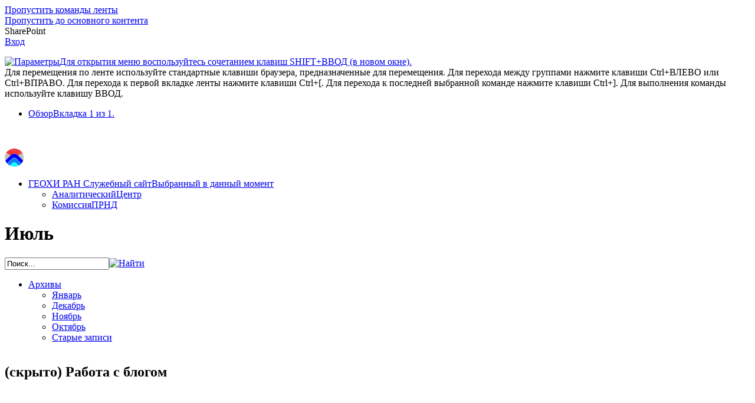

--- FILE ---
content_type: text/html; charset=utf-8
request_url: http://www.geokhi.ru/geoblog/Lists/Posts/Date.aspx?StartDateTime=2021-06-30T21%3A00%3A00Z&EndDateTime=2021-07-31T21%3A00%3A00Z&LMY=%D0%98%D1%8E%D0%BB%D1%8C%202021
body_size: 93093
content:

<!DOCTYPE html PUBLIC "-//W3C//DTD XHTML 1.0 Strict//EN"
	"http://www.w3.org/TR/xhtml1/DTD/xhtml1-strict.dtd">
<html dir="ltr" lang="ru-RU">
<head><meta name="GENERATOR" content="Microsoft SharePoint" /><meta http-equiv="Content-type" content="text/html; charset=utf-8" /><meta http-equiv="X-UA-Compatible" content="IE=10" /><meta http-equiv="Expires" content="0" /><meta name="msapplication-TileImage" content="/_layouts/15/images/SharePointMetroAppTile.png" /><meta name="msapplication-TileColor" content="#0072C6" /><title>
	
	Июль
	-
	GeoBlog

</title><link rel="shortcut icon" href="/_layouts/15/images/favicon.ico?rev=23" type="image/vnd.microsoft.icon" id="favicon" /><link rel="stylesheet" type="text/css" href="/_layouts/15/1049/styles/Themable/corev15.css?rev=CZni%2F2%2F%2BfnOOF03ZIyORRA%3D%3D"/>
<script type="text/javascript" src="/_layouts/15/init.js?rev=0WPVXXAlL8AI%2BCQOKF%2BLNA%3D%3D"></script>
<script type="text/javascript" src="/_layouts/15/1049/initstrings.js?rev=Xf23Kx%2FGZPRVyePEoCrUZA%3D%3D"></script>
<script type="text/javascript" src="/_layouts/15/1049/strings.js?rev=j%2BqNYzARw%2FQl762N8sq8IA%3D%3D"></script>
<script type="text/javascript" src="/_layouts/15/clienttemplates.js?rev=0z4Tb4hOOcK5wjxH5p1xVg%3D%3D"></script>
<script type="text/javascript" src="/_layouts/15/ie55up.js?rev=ypR%2FzpJuE7bcLEAVduzBZA%3D%3D"></script>
<script type="text/javascript" src="/ScriptResource.axd?d=CfzpBUkP42QQisajTir1tjJoj1X14wBlWQ4tNAEeDx6V_pN3FfhSlRhIaLTilEYY4NjJgeL-ylM_FKRXRyVa994ZVab60f28Q2pDns33n2De7FzEli3n48hpeF1ev5GozuEo3gLQWaQIynKS28l2OkN-aZ0BAH6folcNaG00xeNOYTaJ3pf6K-kPlERpGwC80&amp;t=13798092"></script>
<script type="text/javascript" src="/_layouts/15/blank.js?rev=ZaOXZEobVwykPO9g8hq%2F8A%3D%3D"></script>
<script type="text/javascript" src="/ScriptResource.axd?d=NI5WUl-mPJMd54wbiazB51EfrWeTFm0Pa6uVrgzwo9K8RdSmrLJkN0FHFIeBsD9KXIPOpt-b879fbGeXg75hFEsdHIIYgf4gYDvtOHvZrr7SwDvfy-56oQl-4E3kdNwJ8ZQfQXEVnt3eInLjkev336UDylsajtj2np0XPRe29BDtFU59slv280SA2625xt7t0&amp;t=13798092"></script>
<script type="text/javascript" src="/_layouts/15/sp.init.js?rev=jvJC3Kl5gbORaLtf7kxULQ%3D%3D"></script>
<script type="text/javascript" src="/_layouts/15/sp.ui.blogs.js?rev=OypDIBvbw89iwGthISnW9w%3D%3D"></script>
<script type="text/javascript" src="/_layouts/15/sp.ui.listsearchboxbootstrap.js?rev=CH1u%2FHKgfsVznhsQr2yx6A%3D%3D"></script>
<script type="text/javascript">RegisterSod("sp.res.resx", "\u002f_layouts\u002f15\u002fScriptResx.ashx?culture=ru\u00252Dru\u0026name=SP\u00252ERes\u0026rev=LBTu4GEF18sGBxJN1c3svw\u00253D\u00253D");</script>
<script type="text/javascript">RegisterSod("sp.ui.dialog.js", "\u002f_layouts\u002f15\u002fsp.ui.dialog.js?rev=3Oh2QbaaiXSb7ldu2zd6QQ\u00253D\u00253D");RegisterSodDep("sp.ui.dialog.js", "sp.res.resx");</script>
<script type="text/javascript">RegisterSod("core.js", "\u002f_layouts\u002f15\u002fcore.js?rev=BoOTONqXW5dYCwvqGhdhCw\u00253D\u00253D");</script>
<script type="text/javascript">RegisterSod("menu.js", "\u002f_layouts\u002f15\u002fmenu.js?rev=cXv35JACAh0ZCqUwKU592w\u00253D\u00253D");</script>
<script type="text/javascript">RegisterSod("mQuery.js", "\u002f_layouts\u002f15\u002fmquery.js?rev=VYAJYBo5H8I3gVSL3MzD6A\u00253D\u00253D");</script>
<script type="text/javascript">RegisterSod("callout.js", "\u002f_layouts\u002f15\u002fcallout.js?rev=ryx2n4ePkYj1\u00252FALmcsXZfA\u00253D\u00253D");RegisterSodDep("callout.js", "mQuery.js");RegisterSodDep("callout.js", "core.js");</script>
<script type="text/javascript">RegisterSod("sharing.js", "\u002f_layouts\u002f15\u002fsharing.js?rev=XxxHIxIIc8BsW9ikVc6dgA\u00253D\u00253D");RegisterSodDep("sharing.js", "mQuery.js");RegisterSodDep("sharing.js", "core.js");</script>
<script type="text/javascript">RegisterSod("suitelinks.js", "\u002f_layouts\u002f15\u002fsuitelinks.js?rev=REwVU5jSsadDdOZlCx4wpA\u00253D\u00253D");RegisterSodDep("suitelinks.js", "core.js");</script>
<script type="text/javascript">RegisterSod("clientrenderer.js", "\u002f_layouts\u002f15\u002fclientrenderer.js?rev=PWwV4FATEiOxN90BeB5Hzw\u00253D\u00253D");</script>
<script type="text/javascript">RegisterSod("srch.resources.resx", "\u002f_layouts\u002f15\u002fScriptResx.ashx?culture=ru\u00252Dru\u0026name=Srch\u00252EResources\u0026rev=TOdsmKgM6WvL0v1EYTMF2A\u00253D\u00253D");</script>
<script type="text/javascript">RegisterSod("search.clientcontrols.js", "\u002f_layouts\u002f15\u002fsearch.clientcontrols.js?rev=8Q15HW2EU2aXBktJq5YW\u00252FA\u00253D\u00253D");RegisterSodDep("search.clientcontrols.js", "clientrenderer.js");RegisterSodDep("search.clientcontrols.js", "srch.resources.resx");</script>
<script type="text/javascript">RegisterSod("sp.runtime.js", "\u002f_layouts\u002f15\u002fsp.runtime.js?rev=5f2WkYJoaxlIRdwUeg4WEg\u00253D\u00253D");RegisterSodDep("sp.runtime.js", "sp.res.resx");</script>
<script type="text/javascript">RegisterSod("sp.search.js", "\u002f_layouts\u002f15\u002fsp.search.js?rev=dMkPlEXpdY6iJ\u00252FsY5RsB0g\u00253D\u00253D");RegisterSodDep("sp.search.js", "sp.runtime.js");</script>
<script type="text/javascript">RegisterSod("ajaxtoolkit.js", "\u002f_layouts\u002f15\u002fajaxtoolkit.js?rev=4hdiFSvb0aNeLsXllaqZDw\u00253D\u00253D");RegisterSodDep("ajaxtoolkit.js", "search.clientcontrols.js");</script>
<script type="text/javascript">RegisterSod("sp.js", "\u002f_layouts\u002f15\u002fsp.js?rev=yFK17w2Dmvg\u00252F3QQJr\u00252BIVXg\u00253D\u00253D");RegisterSodDep("sp.js", "sp.runtime.js");RegisterSodDep("sp.js", "sp.ui.dialog.js");RegisterSodDep("sp.js", "sp.res.resx");</script>
<script type="text/javascript">RegisterSod("inplview", "\u002f_layouts\u002f15\u002finplview.js?rev=iMf5THfqukSYut7sl9HwUg\u00253D\u00253D");RegisterSodDep("inplview", "core.js");RegisterSodDep("inplview", "sp.js");</script>
<script type="text/javascript">RegisterSod("datepicker.js", "\u002f_layouts\u002f15\u002fdatepicker.js?rev=QSXAxtWIhtEi1Gv0uzsKeg\u00253D\u00253D");</script>
<script type="text/javascript">RegisterSod("jsapiextensibilitymanager.js", "\u002f_layouts\u002f15\u002fjsapiextensibilitymanager.js?rev=kJO6e\u00252BWjWH8ODvZ75GIBng\u00253D\u00253D");</script>
<script type="text/javascript">RegisterSod("ganttsharedapi.generated.js", "\u002f_layouts\u002f15\u002fganttsharedapi.generated.js?rev=\u00252FDVHhOS0nE1bluCuXvt4Gg\u00253D\u00253D");</script>
<script type="text/javascript">RegisterSod("ganttapishim.generated.js", "\u002f_layouts\u002f15\u002fganttapishim.generated.js?rev=j7j\u00252Bks22xL0poFm3RS1xPw\u00253D\u00253D");</script>
<script type="text/javascript">RegisterSod("profilebrowserscriptres.resx", "\u002f_layouts\u002f15\u002fScriptResx.ashx?culture=ru\u00252Dru\u0026name=ProfileBrowserScriptRes\u0026rev=\u00252F4l\u00252B21SzSIUiHHnsVcQjvw\u00253D\u00253D");</script>
<script type="text/javascript">RegisterSod("sp.ui.listsearchbox.js", "\u002f_layouts\u002f15\u002fsp.ui.listsearchbox.js?rev=wZxdAeo\u00252BkD6pgV0qGdtkiA\u00253D\u00253D");RegisterSodDep("sp.ui.listsearchbox.js", "search.clientcontrols.js");RegisterSodDep("sp.ui.listsearchbox.js", "profilebrowserscriptres.resx");</script>
<script type="text/javascript">RegisterSod("offline.js", "\u002f_layouts\u002f15\u002foffline.js?rev=5NCDZdcT1qj5k8yEP01AKA\u00253D\u00253D");</script>
<script type="text/javascript">RegisterSod("sp.core.js", "\u002f_layouts\u002f15\u002fsp.core.js?rev=tZDGLPOvY1bRw\u00252BsgzXpxTg\u00253D\u00253D");RegisterSodDep("sp.core.js", "core.js");</script>
<script type="text/javascript">RegisterSod("cui.js", "\u002f_layouts\u002f15\u002fcui.js?rev=LPKF2\u00252BgWXqwwaFh34pQUlA\u00253D\u00253D");</script>
<script type="text/javascript">RegisterSod("ribbon", "\u002f_layouts\u002f15\u002fsp.ribbon.js?rev=1F3TSGFB5\u00252FyAaRkjYHJL5w\u00253D\u00253D");RegisterSodDep("ribbon", "core.js");RegisterSodDep("ribbon", "sp.core.js");RegisterSodDep("ribbon", "sp.js");RegisterSodDep("ribbon", "cui.js");RegisterSodDep("ribbon", "sp.res.resx");RegisterSodDep("ribbon", "sp.runtime.js");RegisterSodDep("ribbon", "inplview");</script>
<script type="text/javascript">RegisterSod("WPAdderClass", "\u002f_layouts\u002f15\u002fwpadder.js?rev=9oC0dNisQNz6qd8zCIRQ7g\u00253D\u00253D");</script>
<script type="text/javascript">RegisterSod("dragdrop.js", "\u002f_layouts\u002f15\u002fdragdrop.js?rev=LqsILQdmX9MDOiy\u00252BCmfRCw\u00253D\u00253D");</script>
<script type="text/javascript">RegisterSod("quicklaunch.js", "\u002f_layouts\u002f15\u002fquicklaunch.js?rev=\u00252BHeX6ARcp\u00252F9LpMq6FqQYyA\u00253D\u00253D");RegisterSodDep("quicklaunch.js", "dragdrop.js");</script>
<link type="text/xml" rel="alternate" href="/geoblog/_vti_bin/spsdisco.aspx" />
		
		<!-- _lcid="1033" _version="15.0.5459" _dal="1" -->
<!-- _LocalBinding -->

<link rel="canonical" href="http://www.geokhi.ru:80/geoblog/lists/posts/date.aspx?startdatetime=2021-06-30t21:00:00z&amp;enddatetime=2021-07-31t21:00:00z&amp;lmy=%D0%98%D1%8E%D0%BB%D1%8C+2021" />
		
<style type="text/css">
.ms-bodyareaframe {
	padding: 0px;
}
</style>

	</head>
<body>
  <div id="imgPrefetch" style="display:none">
<img src="/_layouts/15/images/spcommon.png?rev=23" />
<img src="/_layouts/15/images/favicon.ico?rev=23" />
<img src="/_layouts/15/images/spcommon.png?rev=23" />
<img src="http://intranet.geokhi.ru/SiteFigs/FrontPageLogo/geokhiLogoTransparent32x32.png?rev=23" />
</div>

  <noscript><div class='noindex'>Возможно, вы пытаетесь обратиться к этому сайту из защищенного браузера на сервере. Включите сценарии и перезагрузите данную страницу.</div></noscript>
  
  <form method="post" action="./Date.aspx?StartDateTime=2021-06-30T21%3a00%3a00Z&amp;EndDateTime=2021-07-31T21%3a00%3a00Z&amp;LMY=%u0418%u044e%u043b%u044c+2021" onsubmit="javascript:return WebForm_OnSubmit();" id="aspnetForm">
<div class="aspNetHidden">
<input type="hidden" name="_wpcmWpid" id="_wpcmWpid" value="" />
<input type="hidden" name="wpcmVal" id="wpcmVal" value="" />
<input type="hidden" name="MSOWebPartPage_PostbackSource" id="MSOWebPartPage_PostbackSource" value="" />
<input type="hidden" name="MSOTlPn_SelectedWpId" id="MSOTlPn_SelectedWpId" value="" />
<input type="hidden" name="MSOTlPn_View" id="MSOTlPn_View" value="0" />
<input type="hidden" name="MSOTlPn_ShowSettings" id="MSOTlPn_ShowSettings" value="False" />
<input type="hidden" name="MSOGallery_SelectedLibrary" id="MSOGallery_SelectedLibrary" value="" />
<input type="hidden" name="MSOGallery_FilterString" id="MSOGallery_FilterString" value="" />
<input type="hidden" name="MSOTlPn_Button" id="MSOTlPn_Button" value="none" />
<input type="hidden" name="__EVENTTARGET" id="__EVENTTARGET" value="" />
<input type="hidden" name="__EVENTARGUMENT" id="__EVENTARGUMENT" value="" />
<input type="hidden" name="__REQUESTDIGEST" id="__REQUESTDIGEST" value="0x0916F540C0D1DFCC3AD215D16E1086CF40C2EA205812B9C209D36C3086DCE3E5593935EBBD2DB8247E8C0F54F5055F1CB776B8FDC1E3604C15863CCB352430A6,26 Jan 2026 21:37:01 -0000" />
<input type="hidden" name="MSOSPWebPartManager_DisplayModeName" id="MSOSPWebPartManager_DisplayModeName" value="Browse" />
<input type="hidden" name="MSOSPWebPartManager_ExitingDesignMode" id="MSOSPWebPartManager_ExitingDesignMode" value="false" />
<input type="hidden" name="MSOWebPartPage_Shared" id="MSOWebPartPage_Shared" value="" />
<input type="hidden" name="MSOLayout_LayoutChanges" id="MSOLayout_LayoutChanges" value="" />
<input type="hidden" name="MSOLayout_InDesignMode" id="MSOLayout_InDesignMode" value="" />
<input type="hidden" name="_wpSelected" id="_wpSelected" value="MSOZoneCell_WebPartWPQ2" />
<input type="hidden" name="_wzSelected" id="_wzSelected" value="" />
<input type="hidden" name="MSOSPWebPartManager_OldDisplayModeName" id="MSOSPWebPartManager_OldDisplayModeName" value="Browse" />
<input type="hidden" name="MSOSPWebPartManager_StartWebPartEditingName" id="MSOSPWebPartManager_StartWebPartEditingName" value="false" />
<input type="hidden" name="MSOSPWebPartManager_EndWebPartEditing" id="MSOSPWebPartManager_EndWebPartEditing" value="false" />
<input type="hidden" name="_maintainWorkspaceScrollPosition" id="_maintainWorkspaceScrollPosition" value="0" />
<input type="hidden" name="__VIEWSTATE" id="__VIEWSTATE" value="/wEPDwULLTE3NjMxNDMyMjAPZBYCZg9kFgICAQ9kFgQCAQ9kFgICEg9kFgICAw9kFgICAQ9kFgJmDzwrAAYAZAIJD2QWCgIBD2QWAgIBD2QWBAUmZ19lYWFhZTM3Nl8xMDEyXzQyZWFfOWUzMV9jN2JmMjIwN2EwMDAQDxYGHgtQYXJhbVZhbHVlczK1DAABAAAA/////[base64]/RgNC10LTRgdGC0LDQstC70LXQvdC40Lgg0YHQv9C40YHQutCwICLQl9Cw0L/[base64]/0L7Qu9GM0LfRg9C50YLQtdGB0Ywg0YHQvtGH0LXRgtCw0L3QuNC10Lwg0LrQu9Cw0LLQuNGIIFNISUZUK9CS0JLQntCUICjQsiDQvdC+0LLQvtC8INC+0LrQvdC1KS4LHhBGaWx0ZXJPcGVyYXRpb25zMo0FAAEAAAD/////[base64]////[base64]/0YDQtdC00YHRgtCw0LLQu9C10L3QuNC4INGB0L/QuNGB0LrQsCAi0JrQsNGC0LXQs9C+0YDQuNC4Ii4GFAAAAAE/[base64]/[base64]////[base64]" />
</div>

<script type="text/javascript">
//<![CDATA[
var theForm = document.forms['aspnetForm'];
if (!theForm) {
    theForm = document.aspnetForm;
}
function __doPostBack(eventTarget, eventArgument) {
    if (!theForm.onsubmit || (theForm.onsubmit() != false)) {
        theForm.__EVENTTARGET.value = eventTarget;
        theForm.__EVENTARGUMENT.value = eventArgument;
        theForm.submit();
    }
}
//]]>
</script>


<script src="/WebResource.axd?d=tGbKh-Tn6ZI8fhPfDUTvHoIl9iLKroRgbhczxW6Ik38uEoh2jGUJ9zJCHCzRAeY7EkLwfYAFcWh-WnXsAe67B8cwOad57M1hOeUe2u8vO981&amp;t=638286173964787378" type="text/javascript"></script>


<script type="text/javascript">
//<![CDATA[
var MSOWebPartPageFormName = 'aspnetForm';
var g_presenceEnabled = true;
var g_wsaEnabled = false;
var g_wsaQoSEnabled = false;
var g_wsaQoSDataPoints = [];
var g_wsaLCID = 1049;
var g_wsaListTemplateId = 301;
var g_wsaSiteTemplateId = 'BLOG#0';
var _fV4UI=true;var _spPageContextInfo = {webServerRelativeUrl: "\u002fgeoblog", webAbsoluteUrl: "http:\u002f\u002fwww.geokhi.ru\u002fgeoblog", siteAbsoluteUrl: "http:\u002f\u002fwww.geokhi.ru", serverRequestPath: "\u002fgeoblog\u002fLists\u002fPosts\u002fDate.aspx", layoutsUrl: "_layouts\u002f15", webTitle: "GeoBlog", webTemplate: "9", tenantAppVersion: "0", isAppWeb: false, Has2019Era: true, webLogoUrl: "http:\u002f\u002fintranet.geokhi.ru\u002fSiteFigs\u002fFrontPageLogo\u002fgeokhiLogoTransparent32x32.png", webLanguage: 1049, currentLanguage: 1049, currentUICultureName: "ru-RU", currentCultureName: "ru-RU", clientServerTimeDelta: new Date("2026-01-26T21:37:01.9773107Z") - new Date(), siteClientTag: "118$$15.0.5545.1000", crossDomainPhotosEnabled:false, webUIVersion:15, webPermMasks:{High:16,Low:200769},pageListId:"{5eea8dcf-91df-4ebc-89b0-66ecfbe5ec3c}", pagePersonalizationScope:1, alertsEnabled:true, siteServerRelativeUrl: "\u002f", allowSilverlightPrompt:'True'};var L_Menu_BaseUrl="/geoblog";
var L_Menu_LCID="1049";
var L_Menu_SiteTheme="null";
var _spWebPartComponents = new Object();_spWebPartComponents["WebPartWPQ2"] = new Object();_spWebPartComponents["WebPartWPQ2"].firstTabId = "Ribbon.Read";_spWebPartComponents["WebPartWPQ2"].contextualGroupCommands = [];_spWebPartComponents["WebPartWPQ2"].hasNonPromotedContextualGroups = false;_spWebPartComponents["WebPartWPQ2"].isDefaultWebPart = true;_spWebPartComponents["WebPartWPQ2"].pageComponentId = "WebPartWPQ2";_spWebPartComponents["WebPartWPQ2"].storageId="eaaae376-1012-42ea-9e31-c7bf2207a000";//]]>
</script>

<script src="/_layouts/15/blank.js?rev=ZaOXZEobVwykPO9g8hq%2F8A%3D%3D" type="text/javascript"></script>
<script type="text/javascript">
//<![CDATA[
var _spRegionalSettings={adjustHijriDays:0,calendarType:1,firstDayOfWeek:1,firstWeekOfYear:0,localeId:1049,currentDateInLocalCalendar: new Date(2026, 0, 27),showWeeks:0,timeZone:'02:59:59.9991885',timeZoneInHours:3,workDayEnd:1020,workDayStart:480,workDays:'0111110',time24:1};Sys.CultureInfo.CurrentCulture = (function(a){return new Sys.CultureInfo(a.name,a.numberFormat,a.dateTimeFormat)})({"dateTimeFormat":{"AMDesignator":"","AbbreviatedDayNames":["Вс","Пн","Вт","Ср","Чт","Пт","Сб"],"AbbreviatedLeapMonthNames":null,"AbbreviatedMonthGenitiveNames":["янв","фев","мар","апр","мая","июн","июл","авг","сен","окт","ноя","дек",""],"AbbreviatedMonthNames":["янв","фев","мар","апр","май","июн","июл","авг","сен","окт","ноя","дек",""],"Calendar":{"AlgorithmType":1,"CalendarType":1,"Eras":[1],"IsReadOnly":false,"MaxSupportedDateTime":"\/Date(253402300799999)\/","MinSupportedDateTime":"\/Date(-62135596800000)\/","TwoDigitYearMax":2029},"CalendarWeekRule":0,"DateSeparator":".","DayNames":["воскресенье","понедельник","вторник","среда","четверг","пятница","суббота"],"FirstDayOfWeek":1,"FullDateTimePattern":"d MMMM yyyy 'г.' H:mm:ss","IsReadOnly":true,"LeapMonthNames":null,"LongDatePattern":"d MMMM yyyy 'г.'","LongTimePattern":"H:mm:ss","MonthDayPattern":"d MMMM","MonthGenitiveNames":["января","февраля","марта","апреля","мая","июня","июля","августа","сентября","октября","ноября","декабря",""],"MonthNames":["Январь","Февраль","Март","Апрель","Май","Июнь","Июль","Август","Сентябрь","Октябрь","Ноябрь","Декабрь",""],"NativeCalendarName":"григорианский календарь","PMDesignator":"","RFC1123Pattern":"ddd, dd MMM yyyy HH':'mm':'ss 'GMT'","ShortDatePattern":"dd.MM.yyyy","ShortTimePattern":"H:mm","ShortestDayNames":["Вс","Пн","Вт","Ср","Чт","Пт","Сб"],"SortableDateTimePattern":"yyyy'-'MM'-'dd'T'HH':'mm':'ss","TimeSeparator":":","UniversalSortableDateTimePattern":"yyyy'-'MM'-'dd HH':'mm':'ss'Z'","YearMonthPattern":"MMMM yyyy","eras":[1,"наша эра","н. э.",0]},"name":"ru-RU","numberFormat":{"CurrencyDecimalDigits":2,"CurrencyDecimalSeparator":",","CurrencyGroupSeparator":" ","CurrencyGroupSizes":[3],"CurrencyNegativePattern":8,"CurrencyPositivePattern":3,"CurrencySymbol":"₽","DigitSubstitution":1,"IsReadOnly":true,"NaNSymbol":"NaN","NativeDigits":["0","1","2","3","4","5","6","7","8","9"],"NegativeInfinitySymbol":"-∞","NegativeSign":"-","NumberDecimalDigits":2,"NumberDecimalSeparator":",","NumberGroupSeparator":" ","NumberGroupSizes":[3],"NumberNegativePattern":1,"PerMilleSymbol":"‰","PercentDecimalDigits":2,"PercentDecimalSeparator":",","PercentGroupSeparator":" ","PercentGroupSizes":[3],"PercentNegativePattern":1,"PercentPositivePattern":1,"PercentSymbol":"%","PositiveInfinitySymbol":"∞","PositiveSign":"+"}});if (typeof(DeferWebFormInitCallback) == 'function') DeferWebFormInitCallback();function WebForm_OnSubmit() {
UpdateFormDigest('\u002fgeoblog', 1440000);
                    var workspaceElem = GetCachedElement("s4-workspace");
                    if (workspaceElem != null)
                    {
                        var scrollElem = GetCachedElement("_maintainWorkspaceScrollPosition");
                        if (scrollElem != null)
                        {
                            scrollElem.value = workspaceElem.scrollTop;
                        }
                    };
                if (typeof(_spFormOnSubmitWrapper) != 'undefined') {return _spFormOnSubmitWrapper();} else {return true;};
return true;
}
//]]>
</script>

<div class="aspNetHidden">

	<input type="hidden" name="__VIEWSTATEGENERATOR" id="__VIEWSTATEGENERATOR" value="5C0D986E" />
	<input type="hidden" name="__SCROLLPOSITIONX" id="__SCROLLPOSITIONX" value="0" />
	<input type="hidden" name="__SCROLLPOSITIONY" id="__SCROLLPOSITIONY" value="0" />
</div>
	<script type="text/javascript"> var submitHook = function () { return false; }; theForm._spOldSubmit = theForm.submit; theForm.submit = function () { if (!submitHook()) { this._spOldSubmit(); } }; </script>
	<span id="DeltaSPWebPartManager">
		
	</span>
	<script type="text/javascript">
//<![CDATA[
Sys.WebForms.PageRequestManager._initialize('ctl00$ScriptManager', 'aspnetForm', ['fctl00$WebPartAdderUpdatePanel',''], [], ['ctl00$WebPartAdder',''], 90, 'ctl00');
//]]>
</script>

	<span id="DeltaDelegateControls">
		
		
	</span>
<div id="TurnOnAccessibility" style="display:none" class="s4-notdlg noindex">
	<a id="linkTurnOnAcc" href="#" class="ms-accessible ms-acc-button" onclick="SetIsAccessibilityFeatureEnabled(true);UpdateAccessibilityUI();document.getElementById('linkTurnOffAcc').focus();return false;">Включить специальные возможности</a>
</div>
<div id="TurnOffAccessibility" style="display:none" class="s4-notdlg noindex">
	<a id="linkTurnOffAcc" href="#" class="ms-accessible ms-acc-button" onclick="SetIsAccessibilityFeatureEnabled(false);UpdateAccessibilityUI();document.getElementById('linkTurnOnAcc').focus();return false;">Выключить специальные возможности</a>
</div>
<div class="s4-notdlg s4-skipribbonshortcut noindex">
	<a href="javascript:;" onclick="document.getElementById(&#39;startNavigation&#39;).focus();" class="ms-accessible ms-acc-button" accesskey="Y">Пропустить команды ленты</a>
</div>
<div class="s4-notdlg noindex">
	<a href="javascript:;" onclick="document.getElementById(&#39;mainContent&#39;).focus();" class="ms-accessible ms-acc-button">Пропустить до основного контента</a>
</div>
<div id="TurnOffAnimation" style="display:none;" class="s4-notdlg noindex">
	<a id="linkTurnOffAnimation" href="#" class="ms-accessible ms-acc-button" onclick="ToggleAnimationStatus();return false;">Отключить анимацию</a>
</div>
<div id="TurnOnAnimation" style="display:none;" class="s4-notdlg noindex">
	<a id="linkTurnOnAnimation" href="#" class="ms-accessible ms-acc-button" onclick="ToggleAnimationStatus();return false;">Включить анимацию</a>
</div>
<a id="HiddenAnchor" href="javascript:;" style="display:none;"></a>
<div id="suiteBar" class="ms-dialogHidden noindex">
	<div id="suiteBarLeft">
		<div class="ms-table ms-fullWidth">
			<div class="ms-tableRow">
				<div class="ms-tableCell ms-verticalAlignMiddle">
					<div class="ms-core-brandingText">SharePoint</div>

				</div>
				<div id="DeltaSuiteLinks" class="ms-core-deltaSuiteLinks">
	
						<div id="suiteLinksBox">
							
						</div>
				
</div>
			</div>
		</div>
	</div>
	<div id="suiteBarRight">
		<div id="DeltaSuiteBarRight" class="ms-core-deltaSuiteBarRight">
	
				<div id="welcomeMenuBox">
  
<a id="ctl00_IdWelcome_ExplicitLogin" class="ms-signInLink" href="http://www.geokhi.ru/geoblog/_layouts/15/Authenticate.aspx?Source=%2Fgeoblog%2FLists%2FPosts%2FDate%2Easpx%3FStartDateTime%3D2021%2D06%2D30T21%253A00%253A00Z%26EndDateTime%3D2021%2D07%2D31T21%253A00%253A00Z%26LMY%3D%25D0%2598%25D1%258E%25D0%25BB%25D1%258C%25202021" style="display:inline-block;">Вход</a>

				</div>
				<div id="suiteBarButtons">
					   <span class="ms-siteactions-root" id="siteactiontd">
					   
						
						<span style="display:none"><menu type='ServerMenu' id="zz1_SiteActionsMenuMain" hideicons="true"><ie:menuitem id="zz2_MenuItem_ViewAllSiteContents" type="option" iconSrc="/_layouts/15/images/allcontent32.png?rev=23" onMenuClick="STSNavigate2(event,&#39;/geoblog/_layouts/15/viewlsts.aspx&#39;);" text="Контент сайта" description="Просмотр всех библиотек и списков на данном сайте." menuGroupId="200"></ie:menuitem>
	</menu></span><span id="zz3_SiteActionsMenu_t" class="ms-siteactions-normal" title="Параметры" onmouseover="MMU_PopMenuIfShowing(this);MMU_EcbTableMouseOverOut(this, true)" hoveractive="ms-siteactions-normal ms-siteactions-hover" hoverinactive="ms-siteactions-normal" onclick=" CoreInvoke('MMU_Open',byid('zz1_SiteActionsMenuMain'), MMU_GetMenuFromClientId('zz3_SiteActionsMenu'),event,true, null, 0); return false;" foa="MMU_GetMenuFromClientId('zz3_SiteActionsMenu')" oncontextmenu="ClkElmt(this); return false;"><a class="ms-core-menu-root" id="zz3_SiteActionsMenu" accesskey="/" href="javascript:;" title="Параметры" onkeydown="MMU_EcbLinkOnKeyDown(byid('zz1_SiteActionsMenuMain'), MMU_GetMenuFromClientId('zz3_SiteActionsMenu'));" menutokenvalues="MENUCLIENTID=zz3_SiteActionsMenu,TEMPLATECLIENTID=zz1_SiteActionsMenuMain" serverclientid="zz3_SiteActionsMenu"><span class="ms-siteactions-imgspan"><img class="ms-core-menu-buttonIcon" src="/_layouts/15/images/spcommon.png?rev=23" alt="Параметры" title="Параметры" /></span><span class='ms-accessible'>Для открытия меню воспользуйтесь сочетанием клавиш SHIFT+ВВОД (в новом окне).</span></a></span></span>
<span id="ms-help">
	<a onmouseover="this.firstChild.firstChild.firstChild.style.left=&#39;-1px&#39;; this.firstChild.firstChild.firstChild.style.top=&#39;-1px&#39;;" onmouseout="this.firstChild.firstChild.firstChild.style.left=&#39;-19px&#39;; this.firstChild.firstChild.firstChild.style.top=&#39;-1px&#39;;" id="ctl00_TopHelpLink" accesskey="6" title="Справка" onclick="TopHelpButtonClick(&#39;HelpHome&#39;,event);return false" href="../../../_catalogs/masterpage/#" style="display:inline-block;height:30px;width:30px;"><span style="display:inline-block;overflow:hidden;height:16px;width:16px;padding-left:7px;padding-top:7px;padding-right:7px;padding-bottom:7px;"><span style="height:16px;width:16px;position:relative;display:inline-block;overflow:hidden;" class="s4-clust"><img src="/_layouts/15/1049/images/spintl.png?rev=23" alt="Справка" style="border:0;position:absolute;left:-19px;top:-1px;" /></span></span></a>
</span>
				</div>
				
		
</div>
	</div>
</div>
		<div id="ms-hcTest"></div>
		<div id="s4-ribbonrow">
		<div id="globalNavBox" class="noindex">
<div id="ribbonBox">
	<div id="s4-ribboncont">
		<div id="DeltaSPRibbon">
	
			
			<input id="RibbonContainer_activeTabId" name="ctl00$ctl54" type="hidden" value=""/><div id='RibbonContainer'><div class="ms-cui-ribbon ms-cui-needIEFilter" id="Ribbon" unselectable="on" aria-describedby="ribboninstructions" oncontextmenu="return false" role="toolbar"><span class="ms-cui-hidden" id="ribboninstructions" unselectable="on">Для перемещения по ленте используйте стандартные клавиши браузера, предназначенные для перемещения. Для перехода между группами нажмите клавиши Ctrl+ВЛЕВО или Ctrl+ВПРАВО. Для перехода к первой вкладке ленты нажмите клавиши Ctrl+[. Для перехода к последней выбранной команде нажмите клавиши Ctrl+]. Для выполнения команды используйте клавишу ВВОД.</span><div class="ms-cui-ribbonTopBars" unselectable="on"><div class="ms-cui-topBar1" unselectable="on" style="display:none"><div class="ms-cui-qat-container" unselectable="on"></div></div><div class="ms-cui-topBar2" unselectable="on"><div class="ms-cui-jewel-container" id="jewelcontainer" unselectable="on" style="display:none"></div><div class="ms-cui-TabRowLeft ms-core-defaultFont ms-dialogHidden" id="RibbonContainer-TabRowLeft" unselectable="on">
				</div><ul class="ms-cui-tts" unselectable="on" role="tablist"><li class="ms-cui-tt ms-browseTab ms-cui-tt-s" id="Ribbon.Read-title" unselectable="on" role="tab"><a class="ms-cui-tt-a" unselectable="on" href="javascript:;" onclick="_ribbonStartInit('Ribbon.Read',false, event);" title="Обзор" onkeydown="if(event != null && event.keyCode == 13){ if(typeof(_ribbon) != 'undefined') _ribbon.launchedByKeyboard = true; _ribbonStartInit('Ribbon.Read',false, event);  }"><span class="ms-cui-tt-span" unselectable="on">Обзор</span><span class="ms-cui-hidden" unselectable="on">Вкладка 1 из 1.</span></a></li></ul><div class="ms-cui-TabRowRight s4-trc-container s4-notdlg ms-core-defaultFont" id="RibbonContainer-TabRowRight" unselectable="on">
					
					
					
					
<span id="fullscreenmodebox" class="ms-qatbutton">
	<span id="fullscreenmode">
		<a onmouseover="this.firstChild.firstChild.firstChild.style.left=&#39;-125px&#39;; this.firstChild.firstChild.firstChild.style.top=&#39;-178px&#39;;" onmouseout="this.firstChild.firstChild.firstChild.style.left=&#39;-143px&#39;; this.firstChild.firstChild.firstChild.style.top=&#39;-178px&#39;;" id="ctl00_fullscreenmodeBtn" title="Сосредоточиться на контенте" onclick="SetFullScreenMode(true);PreventDefaultNavigation();return false;" href="../../../_catalogs/masterpage/#" style="display:inline-block;height:30px;width:30px;"><span style="display:inline-block;overflow:hidden;height:16px;width:16px;padding-left:7px;padding-top:7px;padding-right:7px;padding-bottom:7px;"><span style="height:16px;width:16px;position:relative;display:inline-block;overflow:hidden;" class="s4-clust"><img src="/_layouts/15/images/spcommon.png?rev=23" alt="Сосредоточиться на контенте" style="border:0;position:absolute;left:-143px;top:-178px;" /></span></span></a>
	</span>
	<span id="exitfullscreenmode" style="display: none;">
		<a onmouseover="this.firstChild.firstChild.firstChild.style.left=&#39;-179px&#39;; this.firstChild.firstChild.firstChild.style.top=&#39;-96px&#39;;" onmouseout="this.firstChild.firstChild.firstChild.style.left=&#39;-107px&#39;; this.firstChild.firstChild.firstChild.style.top=&#39;-178px&#39;;" id="ctl00_exitfullscreenmodeBtn" title="Сосредоточиться на контенте" onclick="SetFullScreenMode(false);PreventDefaultNavigation();return false;" href="../../../_catalogs/masterpage/#" style="display:inline-block;height:30px;width:30px;"><span style="display:inline-block;overflow:hidden;height:16px;width:16px;padding-left:7px;padding-top:7px;padding-right:7px;padding-bottom:7px;"><span style="height:16px;width:16px;position:relative;display:inline-block;overflow:hidden;" class="s4-clust"><img src="/_layouts/15/images/spcommon.png?rev=23" alt="Сосредоточиться на контенте" style="border:0;position:absolute;left:-107px;top:-178px;" /></span></span></a>
	</span>
</span>


				</div></div></div></div></div>
		
</div>
	</div>
	<span id="DeltaSPNavigation">
		
			<span id="ctl00_SPNavigation_ctl00_publishingRibbon"></span>

		
	</span>
</div>
<div id="DeltaWebPartAdderUpdatePanelContainer" class="ms-core-webpartadder">
	
  <div id="WebPartAdderUpdatePanelContainer">
	<div id="ctl00_WebPartAdderUpdatePanel">
		
		<span id="ctl00_WebPartAdder"></span>
	  
	</div>
  </div>

</div>
		</div>
		</div>
		<div id="s4-workspace" class="ms-core-overlay">
		<div id="s4-bodyContainer">
		<div id="s4-titlerow"
			class="ms-dialogHidden s4-titlerowhidetitle">
		<div id="titleAreaBox"
			class="ms-noList ms-table ms-core-tableNoSpace">
		<div id="titleAreaRow"
			class="ms-tableRow">
<div id="siteIcon" class="ms-tableCell ms-verticalAlignTop">
	<div id="DeltaSiteLogo">
	
		<a id="ctl00_onetidProjectPropertyTitleGraphic" title="GeoBlog" class="ms-siteicon-a" href="/geoblog"><img id="ctl00_onetidHeadbnnr2" class="ms-siteicon-img" name="onetidHeadbnnr0" src="http://intranet.geokhi.ru/SiteFigs/FrontPageLogo/geokhiLogoTransparent32x32.png" alt="ГЕОХИ РАН" /></a>
	
</div>
</div>
			<div class="ms-breadcrumb-box ms-tableCell ms-verticalAlignTop">
				<div
					class="ms-breadcrumb-top">
<div class="ms-breadcrumb-dropdownBox" style="display:none;">
<span id="DeltaBreadcrumbDropdown">
	
</span>
</div>
<div id="DeltaTopNavigation" class="ms-displayInline ms-core-navigation" role="navigation">
	
	
	
		<div id="zz4_TopNavigationMenu" class=" noindex ms-core-listMenu-horizontalBox">
		<ul id="zz5_RootAspMenu" class="root ms-core-listMenu-root static">
			<li class="static selected"><a class="static selected menu-item ms-core-listMenu-item ms-displayInline ms-bold ms-core-listMenu-selected ms-navedit-linkNode" tabindex="0" title="Федеральное государственное бюджетное учреждение науки Ордена Ленина и Ордена Октябрьской Революции 
Институт геохимии и аналитической химии им. В.И. Вернадского Российской академии наук (ГЕОХИ РАН)- 
Vernadsky Institute" href="/" accesskey="1"><span class="additional-background ms-navedit-flyoutArrow"><span class="menu-item-text">ГЕОХИ РАН Служебный сайт</span><span class="ms-hidden">Выбранный в данный момент</span></span></a><ul class="static">
				<li class="static"><a class="static menu-item ms-core-listMenu-item ms-displayInline new-window ms-navedit-linkNode" tabindex="0" href="/AnalytCenter" target="_blank"><span class="additional-background ms-navedit-flyoutArrow"><span class="menu-item-text">АналитическийЦентр</span></span></a></li><li class="static"><a class="static menu-item ms-core-listMenu-item ms-displayInline ms-navedit-linkNode" tabindex="0" href="/prnd"><span class="additional-background ms-navedit-flyoutArrow"><span class="menu-item-text">КомиссияПРНД</span></span></a></li>
			</ul></li>
		</ul>
	</div>
	

</div>
				</div>
<h1 id="pageTitle" class="ms-core-pageTitle">
  <span id="DeltaPlaceHolderPageTitleInTitleArea">
	
	Июль

  </span>
  <div id="DeltaPlaceHolderPageDescription" class="ms-displayInlineBlock ms-normalWrap">
	
	<a href="javascript:;" id="ms-pageDescriptionDiv" style="display:none;">
	  <span id="ms-pageDescriptionImage">&#160;</span>
	</a>
	<span class="ms-accessible" id="ms-pageDescription">
	  
	</span>
	<script type="text/javascript">// <![CDATA[ 


	  _spBodyOnLoadFunctionNames.push("setupPageDescriptionCallout");
	// ]]>
</script>
  
</div>
</h1>
			</div>
			<div class="ms-tableCell ms-verticalAlignTop">
<div id="DeltaPlaceHolderSearchArea" class="ms-mpSearchBox ms-floatRight">
	
  
	<div class="ms-webpart-chrome ms-webpart-chrome-fullWidth ">
		<div WebPartID="00000000-0000-0000-0000-000000000000" HasPers="true" id="WebPartWPQ1" width="100%" class="ms-WPBody noindex " OnlyForMePart="true" allowDelete="false" style="" ><div componentid="ctl00_PlaceHolderSearchArea_SmallSearchInputBox1_csr" id="ctl00_PlaceHolderSearchArea_SmallSearchInputBox1_csr"><div id="SearchBox" name="Control"><div class="ms-srch-sb ms-srch-sb-border" id="ctl00_PlaceHolderSearchArea_SmallSearchInputBox1_csr_sboxdiv"><input type="text" value="Поиск..." maxlength="2048" accessKey="S" title="Поиск..." id="ctl00_PlaceHolderSearchArea_SmallSearchInputBox1_csr_sbox" autocomplete="off" autocorrect="off" onkeypress="EnsureScriptFunc('Search.ClientControls.js', 'Srch.U', function() {if (Srch.U.isEnterKey(String.fromCharCode(event.keyCode))) {$find('ctl00_PlaceHolderSearchArea_SmallSearchInputBox1_csr').search($get('ctl00_PlaceHolderSearchArea_SmallSearchInputBox1_csr_sbox').value);return Srch.U.cancelEvent(event);}})" onkeydown="EnsureScriptFunc('Search.ClientControls.js', 'Srch.U', function() {var ctl = $find('ctl00_PlaceHolderSearchArea_SmallSearchInputBox1_csr');ctl.activateDefaultQuerySuggestionBehavior();})" onfocus="EnsureScriptFunc('Search.ClientControls.js', 'Srch.U', function() {var ctl = $find('ctl00_PlaceHolderSearchArea_SmallSearchInputBox1_csr');ctl.hidePrompt();ctl.setBorder(true);})" onblur="EnsureScriptFunc('Search.ClientControls.js', 'Srch.U', function() {var ctl = $find('ctl00_PlaceHolderSearchArea_SmallSearchInputBox1_csr'); if (ctl){ ctl.showPrompt(); ctl.setBorder(false);}})" class="ms-textSmall ms-srch-sb-prompt ms-helperText"/><a title="Найти" class="ms-srch-sb-searchLink" id="ctl00_PlaceHolderSearchArea_SmallSearchInputBox1_csr_SearchLink" onclick="EnsureScriptFunc('Search.ClientControls.js', 'Srch.U', function() {$find('ctl00_PlaceHolderSearchArea_SmallSearchInputBox1_csr').search($get('ctl00_PlaceHolderSearchArea_SmallSearchInputBox1_csr_sbox').value);})" href="javascript: {}" ><img src="/_layouts/15/images/searchresultui.png?rev=23" class="ms-srch-sb-searchImg" id="searchImg" alt="Найти" /></a><div class="ms-qSuggest-container ms-shadow" id="AutoCompContainer"><div id="ctl00_PlaceHolderSearchArea_SmallSearchInputBox1_csr_AutoCompList"></div></div></div></div></div><noscript><div id="ctl00_PlaceHolderSearchArea_SmallSearchInputBox1_noscript">Похоже, в вашем браузере не включена поддержка JavaScript. Включите JavaScript и повторите попытку.</div></noscript><div id="ctl00_PlaceHolderSearchArea_SmallSearchInputBox1">

		</div><div class="ms-clear"></div></div>
	</div>


</div>
			</div>
		</div>
		</div>
		</div>
		<div id="contentRow">
<div id="sideNavBox"
	 class="ms-dialogHidden ms-forceWrap ms-noList">
  <div id="DeltaPlaceHolderLeftNavBar" class="ms-core-navigation" role="navigation">
	
	
	<div class="ms-webpart-zone ms-fullWidth">
		<div id="MSOZoneCell_WebPartWPQ3" class="s4-wpcell-plain ms-webpartzone-cell ms-webpart-cell-vertical ms-fullWidth ">
			<div class="ms-webpart-chrome ms-webpart-chrome-vertical ms-webpart-chrome-fullWidth ">
				<div WebPartID="d1adbbe0-e363-4f84-b46e-b9f754b81911" HasPers="false" id="WebPartWPQ3" width="100%" class="noindex " allowDelete="false" allowExport="false" style="" ><div id="scriptWPQ3" xmlns:x="http://www.w3.org/2001/XMLSchema" xmlns:d="http://schemas.microsoft.com/sharepoint/dsp" xmlns:asp="http://schemas.microsoft.com/ASPNET/20" xmlns:__designer="http://schemas.microsoft.com/WebParts/v2/DataView/designer" xmlns:SharePoint="Microsoft.SharePoint.WebControls" xmlns:pcm="urn:PageContentManager" xmlns:ddwrt2="urn:frontpage:internal"></div><div id="scriptPagingWPQ3" xmlns:x="http://www.w3.org/2001/XMLSchema" xmlns:d="http://schemas.microsoft.com/sharepoint/dsp" xmlns:asp="http://schemas.microsoft.com/ASPNET/20" xmlns:__designer="http://schemas.microsoft.com/WebParts/v2/DataView/designer" xmlns:SharePoint="Microsoft.SharePoint.WebControls" xmlns:pcm="urn:PageContentManager" xmlns:ddwrt2="urn:frontpage:internal"></div><div class="ms-clear"></div></div>
			</div><div class="ms-PartSpacingVertical"></div>
		</div><div id="MSOZoneCell_WebPartWPQ4" class="s4-wpcell-plain ms-webpartzone-cell ms-webpart-cell-vertical ms-fullWidth ">
			<div class="ms-webpart-chrome ms-webpart-chrome-vertical ms-webpart-chrome-fullWidth ">
				<div WebPartID="6209d29b-5008-45e9-86af-ce9307613e8d" HasPers="false" id="WebPartWPQ4" width="100%" class="ms-WPBody noindex " allowDelete="false" style="" ><div class="ms-core-listMenu-verticalBox ms-noList"><ul class="root ms-core-listMenu-root static"><li><a href="http://www.geokhi.ru/geoblog/Lists/Posts/Monthlyarchive.aspx?" id="monthlyarchiveviewtitle" class="ms-core-listMenu-item ms-blog-quickLinksTitle">Архивы</a><ul class="static"><li class="static"><a href="http://www.geokhi.ru/geoblog/Lists/Posts/Date.aspx?StartDateTime=2025%2D12%2D31T21%3A00%3A00Z&amp;EndDateTime=2026%2D01%2D26T21%3A37%3A02Z&amp;LMY=%D0%AF%D0%BD%D0%B2%D0%B0%D1%80%D1%8C%202026" id="2025-12-31T21:00:00Z" class="ms-core-listMenu-item ms-blog-quickLinksEntry">Январь</a></li><li class="static"><a href="http://www.geokhi.ru/geoblog/Lists/Posts/Date.aspx?StartDateTime=2025%2D11%2D30T21%3A00%3A00Z&amp;EndDateTime=2025%2D12%2D31T21%3A00%3A00Z&amp;LMY=%D0%94%D0%B5%D0%BA%D0%B0%D0%B1%D1%80%D1%8C%202025" id="2025-11-30T21:00:00Z" class="ms-core-listMenu-item ms-blog-quickLinksEntry">Декабрь</a></li><li class="static"><a href="http://www.geokhi.ru/geoblog/Lists/Posts/Date.aspx?StartDateTime=2025%2D10%2D31T21%3A00%3A00Z&amp;EndDateTime=2025%2D11%2D30T21%3A00%3A00Z&amp;LMY=%D0%9D%D0%BE%D1%8F%D0%B1%D1%80%D1%8C%202025" id="2025-10-31T21:00:00Z" class="ms-core-listMenu-item ms-blog-quickLinksEntry">Ноябрь</a></li><li class="static"><a href="http://www.geokhi.ru/geoblog/Lists/Posts/Date.aspx?StartDateTime=2025%2D09%2D30T21%3A00%3A00Z&amp;EndDateTime=2025%2D10%2D31T21%3A00%3A00Z&amp;LMY=%D0%9E%D0%BA%D1%82%D1%8F%D0%B1%D1%80%D1%8C%202025" id="2025-09-30T21:00:00Z" class="ms-core-listMenu-item ms-blog-quickLinksEntry">Октябрь</a></li><li class="static"><a href="http://www.geokhi.ru/geoblog/Lists/Posts/Monthlyarchive.aspx?" id="monthlyarchiveview" class="static ms-core-listMenu-item ms-commandLink ms-blog-quickLinksEntry">Старые записи</a></li></ul></li></ul></div><div class="ms-clear"></div></div>
			</div>
		</div>
	</div>

  
</div>
</div>
<div id="contentBox"
 aria-live="polite" aria-relevant="all">
  <div id="notificationArea" class="ms-notif-box"></div>
	<div id="DeltaPageStatusBar">
	
		<div id="pageStatusBar"></div>
	
</div>
	<div id="DeltaPlaceHolderMain">
	
		<a id="mainContent" name="mainContent" tabindex="-1"></a>
		
	<table id="MSO_ContentTable" MsoPnlId="layout" cellpadding="0" cellspacing="0" border="0" width="100%">
		<tr>
		 <td>
		  <table cellpadding="0" cellspacing="0" class="ms-blog-MainArea">
		   <tr>
			<td valign="top">
				<div class="ms-webpart-zone ms-fullWidth">
		<div id="MSOZoneCell_WebPartWPQ2" class="s4-wpcell-plain ms-webpartzone-cell ms-webpart-cell-vertical ms-fullWidth " onkeyup="WpKeyUp(event)" onmouseup="WpClick(event)">
			<div class="ms-webpart-chrome ms-webpart-chrome-vertical ms-webpart-chrome-fullWidth ">
				<div WebPartID="eaaae376-1012-42ea-9e31-c7bf2207a000" HasPers="false" id="WebPartWPQ2" width="100%" class="" allowRemove="false" allowDelete="false" allowExport="false" style="" ><div id="scriptWPQ2" xmlns:x="http://www.w3.org/2001/XMLSchema" xmlns:d="http://schemas.microsoft.com/sharepoint/dsp" xmlns:asp="http://schemas.microsoft.com/ASPNET/20" xmlns:__designer="http://schemas.microsoft.com/WebParts/v2/DataView/designer" xmlns:SharePoint="Microsoft.SharePoint.WebControls" xmlns:pcm="urn:PageContentManager" xmlns:ddwrt2="urn:frontpage:internal"></div><div id="scriptPagingWPQ2" xmlns:x="http://www.w3.org/2001/XMLSchema" xmlns:d="http://schemas.microsoft.com/sharepoint/dsp" xmlns:asp="http://schemas.microsoft.com/ASPNET/20" xmlns:__designer="http://schemas.microsoft.com/WebParts/v2/DataView/designer" xmlns:SharePoint="Microsoft.SharePoint.WebControls" xmlns:pcm="urn:PageContentManager" xmlns:ddwrt2="urn:frontpage:internal"></div><div class="ms-clear"></div></div>
			</div>
		</div>
	</div>
			</td>
			<td valign="top" class="ms-blog-LeftColumn">
				<div class="ms-webpart-zone ms-fullWidth">
		<div id="MSOZoneCell_WebPartWPQ5" class="s4-wpcell-plain ms-webpartzone-cell ms-webpart-cell-vertical ms-fullWidth ">
			<div class="ms-hide ">
				<div class="ms-webpart-chrome-title" id="WebPartWPQ5_ChromeTitle">
					<span title="(скрыто) Работа с блогом - Ссылки администрирования блогов" id="WebPartTitleWPQ5" class="js-webpart-titleCell"><h2 style="text-align:justify;" class="ms-webpart-titleText"><nobr><span>‭(скрыто)‬ Работа с блогом</span><span id="WebPartCaptionWPQ5"></span></nobr></h2></span>
				</div><div WebPartID="1eb4f5fe-68b5-43d6-9bc7-554de89b2c91" HasPers="false" id="WebPartWPQ5" width="100%" class="ms-WPBody noindex ms-wpContentDivSpace " allowDelete="false" style="" ><div class="ms-clear"></div></div>
			</div>
		</div>
	</div>
			</td>
		  </tr>
		 </table>
		</td>
	   </tr>
	</table>
<div style='display:none' id='hidZone'><menu class="ms-hide">
		<ie:menuitem id="MSOMenu_Help" iconsrc="/_layouts/15/images/HelpIcon.gif" onmenuclick="MSOWebPartPage_SetNewWindowLocation(MenuWebPart.getAttribute(&#39;helpLink&#39;), MenuWebPart.getAttribute(&#39;helpMode&#39;))" text="Справка" type="option" style="display:none">

		</ie:menuitem>
	</menu></div>
	
</div>
</div>
<div id="DeltaFormDigest">
	
	
		
	

</div>















		</div>
		</div>
		</div>


<script type="text/javascript">
//<![CDATA[
var _spFormDigestRefreshInterval = 1440000;
WebForm_InitCallback();
                    function DoPagingCallbackctl00$ctl40$g_eaaae376_1012_42ea_9e31_c7bf2207a000(pagingInputs) {WebForm_DoCallback('ctl00$ctl40$g_eaaae376_1012_42ea_9e31_c7bf2207a000',pagingInputs,UpdatePaging,0,CallBackError,true) } 
if (typeof(_spBodyOnLoadFunctionNames) != "undefined") {
if (_spBodyOnLoadFunctionNames != null) {
_spBodyOnLoadFunctionNames.push("ExpDataViewGroupOnPageLoad");
}
}var _fV4UI = true;
function _RegisterWebPartPageCUI()
{
    var initInfo = {editable: false,isEditMode: false,allowWebPartAdder: false};
    SP.Ribbon.WebPartComponent.registerWithPageManager(initInfo);
    var wpcomp = SP.Ribbon.WebPartComponent.get_instance();
    var hid;
    hid = document.getElementById("_wpSelected");
    if (hid != null)
    {
        var wpid = hid.value;
        if (wpid.length > 0)
        {
            var zc = document.getElementById(wpid);
            if (zc != null)
                wpcomp.selectWebPart(zc, false);
        }
    }
    hid = document.getElementById("_wzSelected");
    if (hid != null)
    {
        var wzid = hid.value;
        if (wzid.length > 0)
        {
            wpcomp.selectWebPartZone(null, wzid);
        }
    }
};
function __RegisterWebPartPageCUI() {
ExecuteOrDelayUntilScriptLoaded(_RegisterWebPartPageCUI, "sp.ribbon.js");}
_spBodyOnLoadFunctionNames.push("__RegisterWebPartPageCUI");var __wpmExportWarning='Данная страница для веб-части была персонализирована. В результате одно или более свойств веб-части могут содержать конфиденциальную информацию. Убедитесь, что свойства содержат безопасную информацию. После экспорта этой веб-части, просмотрите свойства в файле описания веб-части (.WebPart) с помощью текстового редактора типа Блокнот.';var __wpmCloseProviderWarning='Вы закрываете эту веб-часть.  В данный момент она предоставляет данные другим веб-частям, и эти подключения будут удалены, если данная веб-часть будет закрыта.  Для того чтобы закрыть эту веб-часть, нажмите OK.  Для сохранения веб-части, нажмите Отмена.';var __wpmDeleteWarning='Вы хотите окончательно удалить данную Веб-часть.  Вы уверены?  Для удаления данной Веб-части, нажмите OK.  Для сохранения Веб-части, нажмите Отмена.';
window.CoreJsApiPresent = true;
window.ExecuteOrDelayUntilScriptLoaded && ExecuteOrDelayUntilScriptLoaded(function()
{
    var fnReg = JsApi.ExtensibilityManager._RegisterFilesForNamespace;
    var ns = 'SP.SPGantt.InstrumentedApi'; var api = 'GanttSharedApi.generated.js'; var shim = 'GanttApiShim.generated.js';
    RegisterSodDep(shim, api);
                                  
    fnReg(ns, api, ns + '.ClientApi', 1);
    fnReg(ns, shim, ns + '.ShimPlaceholder', 2);
}, 
                             'JsApiExtensibilityManager.js');Type.registerNamespace('SP.SPGantt.InstrumentedApi');
              SP.SPGantt.InstrumentedApi.ExecuteWithJsApiLoaded = function(fn) { var fnEx = window.ExecuteOrDelayUntilScriptLoaded && ExecuteOrDelayUntilScriptLoaded; fnEx && fnEx(function() { JsApi.ExtensibilityManager.ExecuteWithJsApisInNamespaceLoaded('SP.SPGantt.InstrumentedApi', fn); }, 'JsApiExtensibilityManager.js'); };g_spPreFetchKeys.push('sharing.js');var g_listSearchBoxInfo = [];
                                                        var listSearchBoxWPQ2_initialParameters = new Object();
                                                        listSearchBoxWPQ2_initialParameters.wpq = "WPQ2";
                                                        listSearchBoxWPQ2_initialParameters.searchBoxConstructor=null;
                                                        listSearchBoxWPQ2_initialParameters.sodKey=null;
                                                        listSearchBoxWPQ2_initialParameters.sodFunc=null;
                                                        listSearchBoxWPQ2_initialParameters.loadInProgress=false;
                                                        listSearchBoxWPQ2_initialParameters.fullSearchSiteUrl="http://www.geokhi.ru/geoblog";
                                                        g_listSearchBoxInfo.push(listSearchBoxWPQ2_initialParameters);
                                                        g_spPreFetchKeys.push('sharing.js');//]]>
</script>

                        <script type="text/javascript">
                        //<![CDATA[
                            var GlobalState = new Object();GlobalState.SPUIBlogs_blogsSkinId = '1';GlobalState.SPUIBlogs_blogsPostUrl = 'http:\u002f\u002fwww.geokhi.ru\u002fgeoblog\u002fLists\u002fPosts\u002fPost.aspx?ID={ID}';GlobalState.SPUIBlogs_blogsCategoryUrl = 'http:\u002f\u002fwww.geokhi.ru\u002fgeoblog\u002fLists\u002fCategories\u002fCategory.aspx?CategoryId={CategoryId}';//]]>
                        </script>
<script type="text/javascript">
//<![CDATA[
var _spWebPermMasks = {High:16,Low:200769};var slNavUrl = '\u002fgeoblog';_spBodyOnLoadFunctionNames.push('_cUpdonetidProjectPropertyTitleGraphic');function _cUpdonetidProjectPropertyTitleGraphic(){var myd = null; if (typeof(dataonetidProjectPropertyTitleGraphic) != 'undefined') {myd = dataonetidProjectPropertyTitleGraphic;} var myc = document.getElementById('ctl00_onetidProjectPropertyTitleGraphic');_cUpdconetidProjectPropertyTitleGraphic(myd, myc);}function _cUpdconetidProjectPropertyTitleGraphic(data, ctrl){ctrl.href = slNavUrl;}function _cUpdonetidHeadbnnr2(){var myd = null; if (typeof(dataonetidHeadbnnr2) != 'undefined') {myd = dataonetidHeadbnnr2;} var myc = document.getElementById('ctl00_onetidHeadbnnr2');_cUpdconetidHeadbnnr2(myd, myc);}function _cUpdconetidHeadbnnr2(data, ctrl){SiteLogoImagePageUpdate(ctrl, data);}WPSC.Init(document);
var varPartWPQ4 = WPSC.WebPartPage.Parts.Register('WPQ4','6209d29b-5008-45e9-86af-ce9307613e8d',document.getElementById('WebPartWPQ4'));
WPSC.WebPartPage.WebURL = 'http:\u002f\u002fwww.geokhi.ru\u002fgeoblog';
WPSC.WebPartPage.WebServerRelativeURL = '\u002fgeoblog';


            ExecuteOrDelayUntilScriptLoaded(
                function() 
                {                    
                    Srch.ScriptApplicationManager.get_current().states = {"webUILanguageName":"ru-RU","webDefaultLanguageName":"ru-RU","contextUrl":"http://www.geokhi.ru/geoblog","contextTitle":"GeoBlog","supportedLanguages":[{"id":1025,"label":"арабский"},{"id":1093,"label":"бенгали"},{"id":1026,"label":"болгарский"},{"id":1027,"label":"каталанский"},{"id":2052,"label":"китайский (упрощенное письмо)"},{"id":1028,"label":"китайский (традиционное письмо)"},{"id":1050,"label":"хорватский"},{"id":1029,"label":"чешский"},{"id":1030,"label":"датский"},{"id":1043,"label":"нидерландский"},{"id":1033,"label":"английский"},{"id":1035,"label":"финский"},{"id":1036,"label":"французский"},{"id":1031,"label":"немецкий"},{"id":1032,"label":"греческий"},{"id":1095,"label":"гуджарати"},{"id":1037,"label":"иврит"},{"id":1081,"label":"хинди"},{"id":1038,"label":"венгерский"},{"id":1039,"label":"исландский"},{"id":1057,"label":"индонезийский"},{"id":1040,"label":"итальянский"},{"id":1041,"label":"японский"},{"id":1099,"label":"каннада"},{"id":1042,"label":"корейский"},{"id":1062,"label":"латышский"},{"id":1063,"label":"литовский"},{"id":1086,"label":"малайский"},{"id":1100,"label":"малаялам"},{"id":1102,"label":"маратхи"},{"id":1044,"label":"норвежский"},{"id":1045,"label":"польский"},{"id":1046,"label":"португальский (Бразилия)"},{"id":2070,"label":"португальский (Португалия)"},{"id":1094,"label":"панджаби"},{"id":1048,"label":"румынский"},{"id":1049,"label":"русский"},{"id":3098,"label":"сербский (кириллица)"},{"id":2074,"label":"сербский (латиница)"},{"id":1051,"label":"словацкий"},{"id":1060,"label":"словенский"},{"id":3082,"label":"испанский (Испания)"},{"id":2058,"label":"испанский (Мексика)"},{"id":1053,"label":"шведский"},{"id":1097,"label":"тамильский"},{"id":1098,"label":"телугу"},{"id":1054,"label":"тайский"},{"id":1055,"label":"турецкий"},{"id":1058,"label":"украинский"},{"id":1056,"label":"урду"},{"id":1066,"label":"вьетнамский"}],"navigationNodes":[{"id":1001,"name":"Все","url":"{searchcenterurl}/results.aspx","promptString":"Поиск на все"},{"id":1002,"name":"Люди","url":"{searchcenterurl}/peopleresults.aspx","promptString":"Поиск на люди"},{"id":1003,"name":"Беседы","url":"{searchcenterurl}/conversationresults.aspx","promptString":"Поиск на беседы"},{"id":0,"name":"этом сайте","url":"~site/_layouts/15/osssearchresults.aspx?u={contexturl}","promptString":"Поиск на этом сайте"}],"searchCenterUrl":"http://poisk.geokhi.ru/pages","showAdminDetails":false,"defaultPagesListName":"Pages","isSPFSKU":false,"userAdvancedLanguageSettingsUrl":"/geoblog/_layouts/15/regionalsetng.aspx?type=user\u0026Source=http%3A%2F%2Fwww%2Egeokhi%2Eru%2Fgeoblog%2FLists%2FPosts%2FDate%2Easpx%3FStartDateTime%3D2021%2D06%2D30T21%3A00%3A00Z%26EndDateTime%3D2021%2D07%2D31T21%3A00%3A00Z%26LMY%3D%D0%98%D1%8E%D0%BB%D1%8C%202021\u0026ShowAdvLang=1","defaultQueryProperties":{"culture":1049,"uiLanguage":1049,"summaryLength":180,"desiredSnippetLength":90,"enableStemming":true,"enablePhonetic":false,"enableNicknames":false,"trimDuplicates":true,"bypassResultTypes":false,"enableInterleaving":true,"enableQueryRules":true,"processBestBets":true,"enableOrderingHitHighlightedProperty":false,"hitHighlightedMultivaluePropertyLimit":-1,"processPersonalFavorites":true}};
                    Srch.U.trace(null, 'SerializeToClient', 'ScriptApplicationManager state initialized.');
                }, 'Search.ClientControls.js');var g_clientIdDeltaPlaceHolderMain = "DeltaPlaceHolderMain";
var g_clientIdDeltaPlaceHolderPageTitleInTitleArea = "DeltaPlaceHolderPageTitleInTitleArea";
var g_clientIdDeltaPlaceHolderUtilityContent = "DeltaPlaceHolderUtilityContent";

theForm.oldSubmit = theForm.submit;
theForm.submit = WebForm_SaveScrollPositionSubmit;

theForm.oldOnSubmit = theForm.onsubmit;
theForm.onsubmit = WebForm_SaveScrollPositionOnSubmit;

                function _ribbonInitFunc1()

                {
                    EnsureScriptParams('core.js', '_ribbonInitFunc1Wrapped', '', '', '\u002fgeoblog\u002f_layouts\u002f15\u002fcommandui.ashx', '-174886355', '1049', 'RibbonContainer', {'Ribbon.Read':true}, null, {'Ribbon.ListItem.Actions.ChangeItemOrder':true,'Ribbon.List.Datasheet':true,'Ribbon.Documents.FormActions':true,'Ribbon.WebPartInsert.InsertRelatedDataToListForm':true,'Ribbon.ListItem.Hierarchy':true,'Ribbon.List.Actions.AllMeetings':true,'Ribbon.List.GanttView':true,'Ribbon.Library.Actions.AllMeetings':true,'Ribbon.Library.Datasheet':true},
                                            {'WSSListAndLibrary':true}, false, 0, false, 'SP.Ribbon.PageManager.get_instance()', false, null, null, null, '-641062231', 1, ',');
                }
                function _ribbonStartInit(initialTabId, buildMinimized, e)
                {
                    EnsureScriptParams('core.js', '_ribbonStartInitWrapped', initialTabId, buildMinimized, e, true, 'EnsureScriptParams("core.js", "RibbonControlInitWrapped");EnsureScriptFunc("ribbon", "SP.Ribbon.PageManager", function () { _registerCUIEComponentWrapped( "\u002fgeoblog\u002f_layouts\u002f15\u002fcommandui.ashx", "1049", "-174886355");});EnsureScriptFunc("ribbon", "SP.Ribbon.PageManager", _ribbonInitFunc1);');
                }
                function _ribbonKeyboardTitleShortcut(e)
                {
                    EnsureScriptParams('core.js', '_ribbonKeyboardTitleShortcutWrapped', e, 'tff[', 'Ribbon.Read-title');
                }
                function _ribbonDataInit(p6, p7)
                {
                    _ribbon = new Object();
                    _ribbon.initialTabId = p6;
                    _ribbon.buildMinimized = p7;
                    _ribbon.initStarted = false;
                    _ribbon.initialTabSelectedByUser = false;
                    _ribbon.launchedByKeyboard = false;
                }
                function _ribbonWaitForBodyEvent()
                {
                    if (false)
                        _ribbonStartInit();
                    
                function _ribbonOnWindowResizeForHeaderScaling(evt)
                {
                    _ribbonOnWindowResizeForHeaderScalingWrapped(evt, 'RibbonContainer', false);
                }
                EnsureScriptParams('core.js', '_ribbonInitResizeHandlers', _ribbonOnWindowResizeForHeaderScaling, 'RibbonContainer', true, false);
                
                    EnsureScriptParams('core.js', '_ribbonAddEventListener', _ribbonKeyboardTitleShortcut);
                }
                _ribbonDataInit('Ribbon.Read', true);
                if (SP.SOD.get_prefetch() == 0)
                {
                    ExecuteOrDelayUntilScriptLoaded(_ribbonWaitForBodyEvent, 'sp.ribbon.js');
                }
                else
                {
                    EnsureScriptFunc('ribbon', 'SP.Ribbon.PageStateActionButton', _ribbonWaitForBodyEvent);
                }
                
var g_commandUIHandlers = {"name":"CommandHandlers","attrs":{},"children":[]};
g_QuickLaunchControlIds.push("zz4_TopNavigationMenu");_spBodyOnLoadFunctionNames.push('QuickLaunchInitDroppable'); var g_zz4_TopNavigationMenu = null; function init_zz4_TopNavigationMenu() { if (g_zz4_TopNavigationMenu == null) g_zz4_TopNavigationMenu = $create(SP.UI.AspMenu, null, null, null, $get('zz4_TopNavigationMenu')); } ExecuteOrDelayUntilScriptLoaded(init_zz4_TopNavigationMenu, 'SP.Core.js');

                    ExecuteOrDelayUntilScriptLoaded(
                        function() 
                        {
                            if ($isNull($find('ctl00_PlaceHolderSearchArea_SmallSearchInputBox1_csr')))
                            {
                                var sb = $create(Srch.SearchBox, {"delayLoadTemplateScripts":true,"messages":[],"queryGroupNames":["MasterPage"],"renderTemplateId":"~sitecollection/_catalogs/masterpage/Display Templates/Search/Control_SearchBox_Compact.js","resultsPageAddress":"http://poisk.geokhi.ru/pages/results.aspx","serverInitialRender":true,"showDataErrors":true,"states":{},"tryInplaceQuery":false}, null, null, $get("ctl00_PlaceHolderSearchArea_SmallSearchInputBox1_csr"));
                                sb.activate('\u041F\u043E\u0438\u0441\u043A...', 'ctl00_PlaceHolderSearchArea_SmallSearchInputBox1_csr_sbox', 'ctl00_PlaceHolderSearchArea_SmallSearchInputBox1_csr_sboxdiv', 'ctl00_PlaceHolderSearchArea_SmallSearchInputBox1_csr_NavButton', 'ctl00_PlaceHolderSearchArea_SmallSearchInputBox1_csr_AutoCompList', 'ctl00_PlaceHolderSearchArea_SmallSearchInputBox1_csr_NavDropdownList', 'ctl00_PlaceHolderSearchArea_SmallSearchInputBox1_csr_SearchLink', 'ms-srch-sbprogress', 'ms-srch-sb-prompt ms-helperText');
                            }
                        }, 'Search.ClientControls.js');var WPQ3ListData = { "Row" : 
[{
"ID": "4",
"PermMask": "0x31061",
"FSObjType": "0",
"Title": "\u0411\u043b\u043e\u0433\u043e\u043e\u0431\u0440\u0430\u0437\u043e\u0432\u0430\u043d\u0438\u0435 \u0432 \u0418\u043d\u0441\u0442\u0438\u0442\u0443\u0442\u0435"
}
,{
"ID": "6",
"PermMask": "0x31061",
"FSObjType": "0",
"Title": "\u041a\u043e\u0441\u043c\u043e\u0441"
}
,{
"ID": "5",
"PermMask": "0x31061",
"FSObjType": "0",
"Title": "\u041d\u0430\u0443\u043a\u0430 \u0438 \u043e\u0431\u0449\u0435\u0441\u0442\u0432\u043e"
}
,{
"ID": "12",
"PermMask": "0x31061",
"FSObjType": "0",
"Title": "\u041d\u0430\u0443\u043a\u0430 \u0438 \u0442\u0435\u0445\u043d\u0438\u043a\u0430"
}
,{
"ID": "9",
"PermMask": "0x31061",
"FSObjType": "0",
"Title": "\u041d\u0430\u0443\u0447\u043d\u044b\u0439 \u0444\u043b\u043e\u0442"
}
,{
"ID": "8",
"PermMask": "0x31061",
"FSObjType": "0",
"Title": "\u0421\u0442\u0430\u0442\u0438\u0441\u0442\u0438\u043a\u0430 \u0434\u043b\u044f \u0430\u043d\u0430\u043b\u0438\u0442\u0438\u043a\u043e\u0432"
}
,{
"ID": "10",
"PermMask": "0x31061",
"FSObjType": "0",
"Title": "\u0424\u0438\u0437\u0438\u0447\u0435\u0441\u043a\u0438\u0435 \u0444\u0430\u043a\u0442\u043e\u0440\u044b \u0445\u0438\u043c\u0438\u0447\u0435\u0441\u043a\u043e\u0439 \u043a\u0438\u043d\u0435\u0442\u0438\u043a\u0438"
}
],"FirstRow" : 1,
"LastRow" : 7
,"FilterLink" : "?"
,"ForceNoHierarchy" : "1"
,"HierarchyHasIndention" : ""

};var WPQ3SchemaData = { "Field": [ 
{"Name": "Title",
"FieldType": "Text",
"RealFieldName": "Title",
"DisplayName": "\u041d\u0430\u0437\u0432\u0430\u043d\u0438\u0435",
"ID": "fa564e0f-0c70-4ab9-b863-0177e6ddd247",
"Type": "Text",
"AllowGridEditing": "TRUE"}
],"LCID" : "1049","Userid" : ""
,"PagePath" : "/geoblog/Lists/Posts/Date.aspx"
,"ShowWebPart" : ""
,"View" : "{D1ADBBE0-E363-4F84-B46E-B9F754B81911}"
,"RootFolderParam" : "View={d1adbbe0-e363-4f84-b46e-b9f754b81911}&"
,"FieldSortParam" : ""
,"HttpVDir" : "http://www.geokhi.ru/geoblog"
,"IsDocLib" : ""
,"UIVersion" : "15","NoListItem" : "\u041d\u0435\u0442 \u044d\u043b\u0435\u043c\u0435\u043d\u0442\u043e\u0432 \u0434\u043b\u044f \u043e\u0442\u043e\u0431\u0440\u0430\u0436\u0435\u043d\u0438\u044f \u0432 \u044d\u0442\u043e\u043c \u043f\u0440\u0435\u0434\u0441\u0442\u0430\u0432\u043b\u0435\u043d\u0438\u0438 \u0441\u043f\u0438\u0441\u043a\u0430 \"\u041a\u0430\u0442\u0435\u0433\u043e\u0440\u0438\u0438\".","NoListItemHowTo" : "\u0427\u0442\u043e\u0431\u044b \u0434\u043e\u0431\u0430\u0432\u0438\u0442\u044c \u043d\u043e\u0432\u044b\u0439 \u044d\u043b\u0435\u043c\u0435\u043d\u0442, \u0449\u0435\u043b\u043a\u043d\u0438\u0442\u0435 \"\u0414\u043e\u0431\u0430\u0432\u0438\u0442\u044c \u044d\u043b\u0435\u043c\u0435\u043d\u0442\".","DefaultItemOpen" : "0","ForceCheckout" : "","Direction" : "none","TabularView" : "1","SelectedID" : "-1"
,"Toolbar" : "None"
,"PropertyBag" : {"vti_hassubdirs":"true","vti_listbasetype":"0","vti_listrequirecheckout":"false","vti_dirlateststamp":"26.01.2026 21:31:57","vti_replid":"rid:{8B59AE95-0210-48B0-B438-44709ABC6B33}","vti_rtag":"rt:8B59AE95-0210-48B0-B438-44709ABC6B33@00000000000","vti_isbrowsable":"true","vti_listservertemplate":"303","CategoryPageName":"\u041a\u0430\u0442\u0435\u0433\u043e\u0440\u0438\u044f","vti_modifiedby":"i:0#.w|radel\\i.ivanitsky","vti_parentid":"{1B76B20C-F84E-4E15-9C52-C1FF529415AF}","vti_listenableminorversions":"false","vti_level":"1","vti_isscriptable":"false","vti_isexecutable":"false","vti_listenablemoderation":"false","vti_foldersubfolderitemcount":"0","vti_listtitle":"\u041a\u0430\u0442\u0435\u0433\u043e\u0440\u0438\u0438","vti_metainfoversion":"2","vti_docstoretype":"1","vti_folderitemcount":"13","vti_timelastmodified":"20.09.2016 15:27:16","vti_nexttolasttimemodified":"10.04.2015 7:09:56","vti_candeleteversion":"false","vti_listenableversioning":"false","vti_listname":"{33837FC7-08F5-40BB-8072-A41A07D7A896}","vti_etag":"\"{8B59AE95-0210-48B0-B438-44709ABC6B33},0\"","vti_timecreated":"31.03.2010 19:32:46"}};
          ctx = new ContextInfo();
          ctx.wpq= "WPQ3";
          ctx.Templates = {};
          ctx.ListData = WPQ3ListData;
          ctx.ListSchema = WPQ3SchemaData;
          ctx.BaseViewID = 0;
          ctx.ListTemplateType = 303;
          
          ctx.existingServerFilterHash = ajaxNavigate.getParam("ServerFilter");
          if (null != ctx.existingServerFilterHash) {
            ctx.existingServerFilterHash = ctx.existingServerFilterHash.replace(/-/g, '&').replace(/&&/g, '-');
            var serverFilterRootFolder = GetUrlKeyValue("RootFolder", true,ctx.existingServerFilterHash);
            var currentRootFolder = GetUrlKeyValue("RootFolder", true);
            if("" == serverFilterRootFolder && "" != currentRootFolder)
            {
              ctx.existingServerFilterHash += "&RootFolder=" + currentRootFolder;
            }
            var uri=new URI(ajaxNavigate.get_href());
            uri.setFragment("");
            uri.setQuery(ctx.existingServerFilterHash);
            STSNavigate(uri.getString());
          }
          
              ctx.listBaseType = 0;
          
            ctx.noGroupCollapse = true;
          
          ctx.NavigateForFormsPages = false;
          ctx.BasePermissions = {ManageLists: false, ManagePersonalViews: false, OpenItems: true};
          ctx.CurrentUserIsSiteAdmin = false;
          ctx.IsAppWeb = false;
          ctx.AllowGridMode = false;
          ctx.inGridMode = false;
          ctx.listTemplate = "303";
          ctx.listName = "{33837FC7-08F5-40BB-8072-A41A07D7A896}";
          ctx.rootFolder = "";
          ctx.view = "{D1ADBBE0-E363-4F84-B46E-B9F754B81911}";
          ctx.viewTitle = "";
          ctx.listUrlDir = "/geoblog/Lists/Categories";
          ctx.HttpPath = "http://www.geokhi.ru/geoblog/_vti_bin/owssvr.dll?CS=65001";
          ctx.HttpRoot = "http://www.geokhi.ru/geoblog";
          ctx.imagesPath = "/_layouts/15/images/";
          ctx.PortalUrl = "";
          ctx.SendToLocationName = "";
          ctx.SendToLocationUrl = "";
          
              ctx.RecycleBinEnabled = 1;
            
          ctx.OfficialFileName = "";
          ctx.OfficialFileNames = "";
          ctx.WriteSecurity = "";
          ctx.SiteTitle = "GeoBlog";
          ctx.ListTitle = "\u041A\u0430\u0442\u0435\u0433\u043E\u0440\u0438\u0438";
          if (ctx.PortalUrl == "") ctx.PortalUrl = null;
          ctx.displayFormUrl = "http://www.geokhi.ru/geoblog/_layouts/15/listform.aspx?PageType=4&ListId=%7B33837FC7%2D08F5%2D40BB%2D8072%2DA41A07D7A896%7D";
          ctx.newFormUrl = "http://www.geokhi.ru/geoblog/_layouts/15/listform.aspx?PageType=8&ListId=%7B33837FC7%2D08F5%2D40BB%2D8072%2DA41A07D7A896%7D&RootFolder=";
          ctx.editFormUrl = "http://www.geokhi.ru/geoblog/_layouts/15/listform.aspx?PageType=6&ListId=%7B33837FC7%2D08F5%2D40BB%2D8072%2DA41A07D7A896%7D";
          ctx.isWebEditorPreview = 0;
          ctx.ctxId = 639;
          ctx.isXslView = true;
          ctx.IsClientRendering = true;
          if (g_ViewIdToViewCounterMap["{D1ADBBE0-E363-4F84-B46E-B9F754B81911}"] == null)
              g_ViewIdToViewCounterMap["{D1ADBBE0-E363-4F84-B46E-B9F754B81911}"]= 639;
          ctx.CurrentUserId = -1;
          
          ctx.RegionalSettingsTimeZoneBias = "-180";
          
          ctx639 = ctx;
          g_ctxDict['ctx639'] = ctx;
      
      ctx639.bInitialRender = true;
      RenderListView(ctx639, 'WPQ3');
      ctx639.bInitialRender = false;
    var WPQ2ListData = { "Row" : 
[{
"ID": "312",
"PermMask": "0x1000031041",
"FSObjType": "0",
"Title": "\u0420\u043e\u0441\u0441\u0438\u044f \u0441\u043e\u0432\u0435\u0440\u0448\u0438\u043b\u0430 \u043f\u0440\u043e\u0440\u044b\u0432 \u0432 \u0442\u0435\u0440\u043c\u043e\u044f\u0434\u0435\u0440\u043d\u043e\u0439 \u044d\u043d\u0435\u0440\u0433\u0435\u0442\u0438\u043a\u0435",
"Body": "<div class=\"ExternalClassA5D99F6BC41A4496B037BD696604D912\"><div>\u0423\u0447\u0435\u043d\u044b\u0435 \u0418\u043d\u0441\u0442\u0438\u0442\u0443\u0442\u0430 \u044f\u0434\u0435\u0440\u043d\u043e\u0439 \u0444\u0438\u0437\u0438\u043a\u0438 (\u0418\u042f\u0424) \u0434\u043e\u0431\u0438\u043b\u0438\u0441\u044c \u0443\u0441\u0442\u043e\u0439\u0447\u0438\u0432\u043e\u0433\u043e \u043d\u0430\u0433\u0440\u0435\u0432\u0430 \u043f\u043b\u0430\u0437\u043c\u044b \u0434\u043e \u0442\u0435\u043c\u043f\u0435\u0440\u0430\u0442\u0443\u0440\u044b 10 \u043c\u043b\u043d \u0433\u0440\u0430\u0434\u0443\u0441\u043e\u0432 \u043f\u043e \u0426\u0435\u043b\u044c\u0441\u0438\u044e, \u0437\u0430\u044f\u0432\u0438\u043b \u0437\u0430\u043c\u0434\u0438\u0440\u0435\u043a\u0442\u043e\u0440\u0430 \u0438\u043d\u0441\u0442\u0438\u0442\u0443\u0442\u0430 \u043f\u043e \u043d\u0430\u0443\u0447\u043d\u043e\u0439 \u0440\u0430\u0431\u043e\u0442\u0435 \u0410\u043b\u0435\u043a\u0441\u0430\u043d\u0434\u0440 \u0418\u0432\u0430\u043d\u043e\u0432.&#160;<\u002fdiv><div>\u041f\u043e\u0434\u0440\u043e\u0431\u043d\u0435\u0435&#58; http&#58;\u002f\u002fwww.vestifinance.ru\u002farticles\u002f73766&#160;<\u002fdiv><div><br><\u002fdiv><div><span style=\"color&#58;#000000;font-family&#58;arial;font-size&#58;14px;line-height&#58;19px;\">&quot;\u041c\u044b \u043f\u043e\u0434\u0442\u0432\u0435\u0440\u0434\u0438\u043b\u0438 \u0440\u0435\u0437\u0443\u043b\u044c\u0442\u0430\u0442\u044b \u043f\u043e\u0441\u043b\u0435\u0434\u043d\u0438\u0445 \u043b\u0435\u0442 \u043f\u043e \u043d\u0430\u0433\u0440\u0435\u0432\u0443 \u043f\u043b\u0430\u0437\u043c\u044b \u0434\u043e \u0442\u0435\u043c\u043f\u0435\u0440\u0430\u0442\u0443\u0440\u044b \u043c\u0430\u0441\u0448\u0442\u0430\u0431\u043e\u0432 10 \u043c\u043b\u043d \u0433\u0440\u0430\u0434\u0443\u0441\u043e\u0432. \u042d\u0442\u043e \u043e\u0447\u0435\u043d\u044c \u0432\u0430\u0436\u043d\u044b\u0439 \u043c\u043e\u043c\u0435\u043d\u0442 \u0434\u043b\u044f \u043f\u0435\u0440\u0441\u043f\u0435\u043a\u0442\u0438\u0432 \u043d\u0430\u0448\u0435\u0439 \u0440\u0430\u0431\u043e\u0442\u044b. \u0421\u0435\u0439\u0447\u0430\u0441 \u043e\u0447\u0435\u043d\u044c \u0441\u0435\u0440\u044c\u0435\u0437\u043d\u043e \u043c\u044b \u043d\u0430\u0447\u0430\u043b\u0438 \u0440\u0430\u0441\u0441\u043c\u0430\u0442\u0440\u0438\u0432\u0430\u0442\u044c \u0432\u0430\u0440\u0438\u0430\u043d\u0442\u044b \u0441\u043e\u0437\u0434\u0430\u043d\u0438\u044f \u0442\u0435\u0440\u043c\u043e\u044f\u0434\u0435\u0440\u043d\u043e\u0439 \u0441\u0438\u0441\u0442\u0435\u043c\u044b \u043d\u0430 \u043e\u0441\u043d\u043e\u0432\u0435 \u043e\u0442\u043a\u0440\u044b\u0442\u043e\u0439 \u043b\u043e\u0432\u0443\u0448\u043a\u0438&quot;, - \u043e\u0442\u043c\u0435\u0442\u0438\u043b \u0418\u0432\u0430\u043d\u043e\u0432, \u0441\u043e\u043e\u0431\u0449\u0430\u0435\u0442 \u0420\u0418\u0410 &quot;\u041d\u043e\u0432\u043e\u0441\u0442\u0438&quot;.&#160;<\u002fspan><br style=\"padding&#58;0px;margin&#58;0px;line-height&#58;13px;color&#58;#000000;font-family&#58;arial;font-size&#58;14px;\"><br style=\"padding&#58;0px;margin&#58;0px;line-height&#58;13px;color&#58;#000000;font-family&#58;arial;font-size&#58;14px;\"><span style=\"color&#58;#000000;font-family&#58;arial;font-size&#58;14px;line-height&#58;19px;\">\u0423\u0447\u0435\u043d\u044b\u0435 \u0438\u043d\u0441\u0442\u0438\u0442\u0443\u0442\u0430 \u0440\u0430\u0431\u043e\u0442\u0430\u044e\u0442 \u043d\u0430\u0434 \u043f\u0440\u043e\u0435\u043a\u0442\u043e\u043c \u0442\u0435\u0440\u043c\u043e\u044f\u0434\u0435\u0440\u043d\u043e\u0433\u043e \u0440\u0435\u0430\u043a\u0442\u043e\u0440\u0430 \u043d\u0430 \u043e\u0441\u043d\u043e\u0432\u0435 \u043e\u0442\u043a\u0440\u044b\u0442\u043e\u0439 \u043b\u043e\u0432\u0443\u0448\u043a\u0438, \u043a\u043e\u0442\u043e\u0440\u044b\u0439 \u043c\u043e\u0436\u0435\u0442 \u0431\u044b\u0442\u044c \u0441\u043e\u0437\u0434\u0430\u043d \u0432 \u0431\u043b\u0438\u0436\u0430\u0439\u0448\u0438\u0435 20 \u043b\u0435\u0442 \u0438 \u0434\u043e\u043b\u0436\u0435\u043d \u0441\u0442\u0430\u0442\u044c \u0430\u043b\u044c\u0442\u0435\u0440\u043d\u0430\u0442\u0438\u0432\u043e\u0439 \u043c\u0435\u0436\u0434\u0443\u043d\u0430\u0440\u043e\u0434\u043d\u043e\u0433\u043e \u0442\u0435\u0440\u043c\u043e\u044f\u0434\u0435\u0440\u043d\u043e\u0433\u043e \u044d\u043a\u0441\u043f\u0435\u0440\u0438\u043c\u0435\u043d\u0442\u0430\u043b\u044c\u043d\u043e\u0433\u043e \u0440\u0435\u0430\u043a\u0442\u043e\u0440\u0430 (\u0418\u0422\u042d\u0420).&#160;<\u002fspan><br style=\"padding&#58;0px;margin&#58;0px;line-height&#58;13px;color&#58;#000000;font-family&#58;arial;font-size&#58;14px;\"><br style=\"padding&#58;0px;margin&#58;0px;line-height&#58;13px;color&#58;#000000;font-family&#58;arial;font-size&#58;14px;\"><span style=\"color&#58;#000000;font-family&#58;arial;font-size&#58;14px;line-height&#58;19px;\">\u0423\u0447\u0435\u043d\u044b\u0435 \u043f\u0440\u0435\u0434\u043f\u043e\u043b\u0430\u0433\u0430\u044e\u0442, \u0447\u0442\u043e \u0432 \u043f\u043e\u0441\u043b\u0435\u0434\u0443\u044e\u0449\u0438\u0445 \u043e\u043f\u044b\u0442\u0430\u0445 \u0442\u0435\u043c\u043f\u0435\u0440\u0430\u0442\u0443\u0440\u0430 \u043f\u043b\u0430\u0437\u043c\u044b \u0441\u0443\u0449\u0435\u0441\u0442\u0432\u0435\u043d\u043d\u043e \u0432\u044b\u0440\u0430\u0441\u0442\u0435\u0442, \u043f\u0440\u0438 \u044d\u0442\u043e\u043c \u043c\u0438\u043d\u0438\u043c\u0430\u043b\u044c\u043d\u044b\u0439 \u043f\u043e\u043a\u0430\u0437\u0430\u0442\u0435\u043b\u044c, \u0442\u0440\u0435\u0431\u0443\u0435\u043c\u044b\u0439 \u0434\u043b\u044f \u0441\u043e\u0437\u0434\u0430\u043d\u0438\u044f \u0442\u0435\u0440\u043c\u043e\u044f\u0434\u0435\u0440\u043d\u043e\u0433\u043e \u0440\u0435\u0430\u043a\u0442\u043e\u0440\u0430, \u0443\u0436\u0435 \u043f\u0440\u0435\u0432\u044b\u0448\u0435\u043d.&#160;<\u002fspan><br style=\"padding&#58;0px;margin&#58;0px;line-height&#58;13px;color&#58;#000000;font-family&#58;arial;font-size&#58;14px;\"><br style=\"padding&#58;0px;margin&#58;0px;line-height&#58;13px;color&#58;#000000;font-family&#58;arial;font-size&#58;14px;\"><span style=\"color&#58;#000000;font-family&#58;arial;font-size&#58;14px;line-height&#58;19px;\">&quot;\u0421\u0435\u0439\u0447\u0430\u0441 \u043f\u0440\u043e\u0438\u0437\u043e\u0448\u043b\u0438 \u043e\u0447\u0435\u043d\u044c \u0441\u0438\u043b\u044c\u043d\u044b\u0435 \u0438\u0437\u043c\u0435\u043d\u0435\u043d\u0438\u044f \u0432 \u043e\u0442\u043d\u043e\u0448\u0435\u043d\u0438\u0438 \u043a \u0442\u0430\u043a\u0438\u043c \u0441\u0438\u0441\u0442\u0435\u043c\u0430\u043c. \u0423 \u043d\u0430\u0441 \u0432 \u0438\u043d\u0441\u0442\u0438\u0442\u0443\u0442\u0435 \u043c\u044b \u0440\u0430\u0441\u0441\u043c\u0430\u0442\u0440\u0438\u0432\u0430\u0435\u043c \u0432\u043e\u0437\u043c\u043e\u0436\u043d\u043e\u0441\u0442\u0438 \u0434\u043b\u044f \u0441\u043e\u0437\u0434\u0430\u043d\u0438\u044f \u0441\u043b\u0435\u0434\u0443\u044e\u0449\u0438\u0445 \u043f\u043e\u043a\u043e\u043b\u0435\u043d\u0438\u044f \u043b\u043e\u0432\u0443\u0448\u0435\u043a, \u043f\u0430\u0440\u0430\u043c\u0435\u0442\u0440\u044b \u043a\u043e\u0442\u043e\u0440\u044b\u0445 \u0431\u0443\u0434\u0443\u0442 \u0441\u0443\u0449\u0435\u0441\u0442\u0432\u0435\u043d\u043d\u043e \u0443\u0432\u0435\u043b\u0438\u0447\u0435\u043d\u044b. \u0418 \u0431\u0443\u0434\u0435\u043c \u0441\u0435\u0440\u044c\u0435\u0437\u043d\u043e \u0434\u0443\u043c\u0430\u0442\u044c \u043d\u0430\u0434 \u0440\u0435\u0430\u043a\u0442\u043e\u0440\u043e\u043c&quot;, - \u043f\u043e\u0434\u0447\u0435\u0440\u043a\u043d\u0443\u043b \u0418\u0432\u0430\u043d\u043e\u0432.&#160;<\u002fspan><br style=\"padding&#58;0px;margin&#58;0px;line-height&#58;13px;color&#58;#000000;font-family&#58;arial;font-size&#58;14px;\"><br style=\"padding&#58;0px;margin&#58;0px;line-height&#58;13px;color&#58;#000000;font-family&#58;arial;font-size&#58;14px;\"><span style=\"color&#58;#000000;font-family&#58;arial;font-size&#58;14px;line-height&#58;19px;\">\u0412 \u0438\u043d\u0441\u0442\u0438\u0442\u0443\u0442\u0435 \u0440\u0430\u0437\u0440\u0430\u0431\u043e\u0442\u0430\u043b\u0438 \u043c\u043d\u043e\u0433\u043e\u043e\u0431\u0435\u0449\u0430\u044e\u0449\u0438\u0439 \u0441\u043f\u043e\u0441\u043e\u0431 \u0432\u044b\u0440\u0430\u0431\u043e\u0442\u043a\u0438 \u043f\u043b\u0430\u0437\u043c\u044b \u043f\u0440\u0438 \u043f\u043e\u043c\u043e\u0449\u0438 \u043c\u043e\u0449\u043d\u043e\u0433\u043e \u043c\u0438\u043a\u0440\u043e\u0432\u043e\u043b\u043d\u043e\u0432\u043e\u0433\u043e \u0438\u0437\u043b\u0443\u0447\u0435\u043d\u0438\u044f \u0432 \u043a\u0440\u0443\u043f\u043d\u043e\u043c\u0430\u0441\u0448\u0442\u0430\u0431\u043d\u043e\u0439 \u043c\u0430\u0433\u043d\u0438\u0442\u043d\u043e\u0439 \u043b\u043e\u0432\u0443\u0448\u043a\u0435 \u043e\u0442\u043a\u0440\u044b\u0442\u043e\u0433\u043e \u0442\u0438\u043f\u0430 (\u0413\u0414\u041b), \u0447\u0442\u043e \u043f\u043e\u0437\u0432\u043e\u043b\u0438\u043b\u043e \u0443\u0441\u043f\u0435\u0448\u043d\u043e \u043f\u0440\u043e\u0432\u0435\u0441\u0442\u0438 \u043e\u043f\u044b\u0442\u044b \u043f\u043e \u0443\u043b\u0443\u0447\u0448\u0435\u043d\u0438\u044e \u0443\u0434\u0435\u0440\u0436\u0430\u043d\u0438\u044f \u043f\u043b\u0430\u0437\u043c\u044b \u0441 &quot;\u0442\u0435\u0440\u043c\u043e\u044f\u0434\u0435\u0440\u043d\u044b\u043c\u0438&quot; \u043f\u0430\u0440\u0430\u043c\u0435\u0442\u0440\u0430\u043c\u0438. &quot;\u0421\u0435\u0439\u0447\u0430\u0441 \u043c\u044b \u043c\u043e\u0436\u0435\u043c \u043f\u043e\u043b\u0443\u0447\u0430\u0442\u044c \u043f\u043b\u0430\u0437\u043c\u0443 \u0432 \u0431\u043e\u043b\u0435\u0435 \u0447\u0438\u0441\u0442\u044b\u0445, \u0431\u043e\u043b\u0435\u0435 \u043a\u043e\u043d\u0442\u0440\u043e\u043b\u0438\u0440\u0443\u0435\u043c\u044b\u0445 \u0443\u0441\u043b\u043e\u0432\u0438\u044f\u0445&quot;, - \u0437\u0430\u044f\u0432\u0438\u043b \u0418\u0432\u0430\u043d\u043e\u0432.&#160;<\u002fspan><br style=\"padding&#58;0px;margin&#58;0px;line-height&#58;13px;color&#58;#000000;font-family&#58;arial;font-size&#58;14px;\"><br style=\"padding&#58;0px;margin&#58;0px;line-height&#58;13px;color&#58;#000000;font-family&#58;arial;font-size&#58;14px;\"><span style=\"color&#58;#000000;font-family&#58;arial;font-size&#58;14px;line-height&#58;19px;\">\u0418\u042f\u0424 \u043d\u0430\u043c\u0435\u0440\u0435\u043d \u0440\u0430\u0437\u0440\u0430\u0431\u043e\u0442\u0430\u0442\u044c \u0440\u0435\u0430\u043a\u0442\u043e\u0440, \u043a\u043e\u0442\u043e\u0440\u044b\u0439 \u0441\u0442\u0430\u043d\u0435\u0442 \u0431\u043e\u043b\u0435\u0435 \u043f\u0440\u0438\u0432\u043b\u0435\u043a\u0430\u0442\u0435\u043b\u044c\u043d\u044b\u043c \u0432 \u043a\u043e\u043c\u043c\u0435\u0440\u0447\u0435\u0441\u043a\u043e\u043c \u0441\u043c\u044b\u0441\u043b\u0435 \u043f\u043e \u0441\u0440\u0430\u0432\u043d\u0435\u043d\u0438\u044e \u0441 \u0418\u0422\u042d\u0420. \u0422\u0435\u0445\u043d\u0438\u043a\u043e-\u044d\u043a\u043e\u043d\u043e\u043c\u0438\u0447\u0435\u0441\u043a\u043e\u0435 \u043e\u0441\u043d\u043e\u0432\u0430\u043d\u0438\u0435 \u043f\u0440\u043e\u0435\u043a\u0442\u0430 \u0441 \u0443\u0441\u043b\u043e\u0432\u043d\u044b\u043c \u043d\u0430\u0437\u0432\u0430\u043d\u0438\u0435\u043c \u0413\u0414\u041c\u041b (\u0433\u0430\u0437\u043e\u0434\u0438\u043d\u0430\u043c\u0438\u0447\u0435\u0441\u043a\u0430\u044f \u043b\u043e\u0432\u0443\u0448\u043a\u0430) \u0433\u043e\u0442\u043e\u0432\u044f\u0442 \u0432 \u0440\u0430\u043c\u043a\u0430\u0445 \u043f\u0440\u043e\u0433\u0440\u0430\u043c\u043c\u044b \u0438\u043d\u0441\u0442\u0438\u0442\u0443\u0442\u0430, \u043a\u043e\u0442\u043e\u0440\u0430\u044f \u0440\u0430\u0441\u0441\u0447\u0438\u0442\u0430\u043d\u0430 \u0434\u043e 2018 \u0433. \u0420\u043e\u0441\u0441\u0438\u0439\u0441\u043a\u0438\u0439 \u043d\u0430\u0443\u0447\u043d\u044b\u0439 \u0444\u043e\u043d\u0434 \u043f\u043e\u043c\u043e\u0433\u0430\u0435\u0442 \u0438\u043d\u0441\u0442\u0438\u0442\u0443\u0442\u0443 \u0434\u0435\u043d\u044c\u0433\u0430\u043c\u0438.<\u002fspan><br><\u002fdiv><\u002fdiv>",
"Author": [{"id":"1","title":"RADEL\\wss.radel4","picture":""}],
"PublishedDate": "09.08.2016 18:05",
"PublishedDate.DateOnly": "09.08.2016",
"PublishedDate.TimeOnly": "18:05",
"PublishedDate.ISO8601": "2016-08-09T15:05:00Z",
"PublishedDate.MonthDayOnly": "\u0430\u0432\u0433 09",
"PublishedDate.MonthYearOnly": "\u0410\u0432\u0433\u0443\u0441\u0442 2016",
"PublishedDate.LongDate": "9 \u0430\u0432\u0433\u0443\u0441\u0442\u0430 2016 \u0433.",
"PublishedDate.FriendlyDisplay": "",
"PostCategory": [{"lookupId":12,"lookupValue":"Наука и техника","isSecretFieldValue":false}],
"NumComments": "0",
"_ModerationStatus": "\u0423\u0442\u0432\u0435\u0440\u0436\u0434\u0435\u043d",
"_ModerationStatus.": "0"
}
,{
"ID": "311",
"PermMask": "0x1000031041",
"FSObjType": "0",
"Title": "\u041f\u0438\u0441\u044c\u043c\u043e \u0443\u0447\u0451\u043d\u044b\u0445 \u0420\u0410\u041d \u041f\u0443\u0442\u0438\u043d\u0443 \u043b\u0435\u0433\u043b\u043e \u043d\u0430 \u043f\u043e\u0434\u0433\u043e\u0442\u043e\u0432\u043b\u0435\u043d\u043d\u0443\u044e \u043f\u043e\u0447\u0432\u0443 ",
"Body": "<div class=\"ExternalClassB1BD3208946B43FAACC3B986DB06B903\"><p><span style=\"color&#58;#000000;font-family&#58;&quot;pt sans&quot;, sans-serif;font-size&#58;12px;line-height&#58;18px;background-color&#58;#ffffff;\">\u0423\u0447\u0435\u043d\u044b\u0435 \u043d\u0430\u0441\u0442\u0430\u0438\u0432\u0430\u044e\u0442 \u043d\u0430 \u0432\u043d\u0435\u0441\u0435\u043d\u0438\u0438 \u0438\u0437\u043c\u0435\u043d\u0435\u043d\u0438\u0439 \u0432 \u0424\u0417-253 \u0432 \u0447\u0430\u0441\u0442\u0438 \u0440\u0430\u0437\u0433\u0440\u0430\u043d\u0438\u0447\u0435\u043d\u0438\u044f \u043f\u043e\u043b\u043d\u043e\u043c\u043e\u0447\u0438\u0439 \u0420\u0410\u041d \u0438 \u0424\u0410\u041d\u041e<\u002fspan><br style=\"color&#58;#000000;font-family&#58;&quot;pt sans&quot;, sans-serif;font-size&#58;12px;line-height&#58;18px;background-color&#58;#ffffff;\"><span style=\"line-height&#58;1.6;\">\u0418\u0441\u0442\u043e\u0447\u043d\u0438\u043a&#58;&#160;<\u002fspan><span style=\"line-height&#58;1.6;\">REGNUM&#160;<\u002fspan><span style=\"line-height&#58;1.6;\">https&#58;\u002f\u002fregnum.ru\u002fnews\u002finnovatio\u002f2162710.html<\u002fspan><\u002fp><p><a href=\"https&#58;\u002f\u002fregnum.ru\u002frussian\u002ffd-central\u002fmoscow.html\">\u041c\u041e\u0421\u041a\u0412\u0410<\u002fa>,&#160;<a href=\"https&#58;\u002f\u002fregnum.ru\u002fnews\u002f2016-08-03.html\">3 \u0410\u0432\u0433\u0443\u0441\u0442\u0430 2016<\u002fa>, 12&#58;19 \u2014&#160;REGNUM&#160;&#160;\u0423\u0447\u0435\u043d\u044b\u0435 \u043d\u0430\u0441\u0442\u0430\u0438\u0432\u0430\u044e\u0442 \u043d\u0430 \u0432\u043d\u0435\u0441\u0435\u043d\u0438\u0438 \u0438\u0437\u043c\u0435\u043d\u0435\u043d\u0438\u0439 \u0432 \u0424\u0417-253 \u0432 \u0447\u0430\u0441\u0442\u0438 \u0440\u0430\u0437\u0433\u0440\u0430\u043d\u0438\u0447\u0435\u043d\u0438\u044f \u043f\u043e\u043b\u043d\u043e\u043c\u043e\u0447\u0438\u0439 \u0420\u0410\u041d \u0438 \u0424\u0410\u041d\u041e. \u0412 \u0410\u043a\u0430\u0434\u0435\u043c\u0438\u0438 \u043d\u0430\u0443\u043a \u0440\u0430\u0441\u0441\u0447\u0438\u0442\u044b\u0432\u0430\u044e\u0442, \u0447\u0442\u043e \u043f\u0440\u0435\u0437\u0438\u0434\u0435\u043d\u0442 \u0420\u043e\u0441\u0441\u0438\u0438 \u0438\u0445 \u0443\u0441\u043b\u044b\u0448\u0430\u043b \u0438 \u0440\u0430\u0437\u0431\u0435\u0440\u0435\u0442\u0441\u044f \u0432 \u0441\u0438\u0442\u0443\u0430\u0446\u0438\u0438. \u0412\u043e \u0432\u0441\u044f\u043a\u043e\u043c \u0441\u043b\u0443\u0447\u0430\u0435, \u043f\u043e \u0441\u043b\u043e\u0432\u0430\u043c \u043f\u0440\u0435\u0441\u0441-\u0441\u0435\u043a\u0440\u0435\u0442\u0430\u0440\u044f \u0433\u043b\u0430\u0432\u044b \u0433\u043e\u0441\u0443\u0434\u0430\u0440\u0441\u0442\u0432\u0430, \u041a\u0440\u0435\u043c\u043b\u044c \u0441 \u0431\u043e\u043b\u044c\u0448\u0438\u043c \u0432\u043d\u0438\u043c\u0430\u043d\u0438\u0435\u043c \u043e\u0442\u043d\u043e\u0441\u0438\u0442\u0441\u044f \u00ab\u043a \u0442\u0435\u043c \u043e\u0437\u0430\u0431\u043e\u0447\u0435\u043d\u043d\u043e\u0441\u0442\u044f\u043c, \u043a\u043e\u0442\u043e\u0440\u044b\u0435 \u0432\u044b\u0441\u043a\u0430\u0437\u044b\u0432\u0430\u044e\u0442 \u0438 \u0430\u043a\u0430\u0434\u0435\u043c\u0438\u043a\u0438, \u0438 \u0447\u043b\u0435\u043d\u043a\u043e\u0440\u044b, \u0440\u0430\u0437\u043b\u0438\u0447\u043d\u044b\u0435 \u043f\u0440\u043e\u0444\u0435\u0441\u0441\u043e\u0440\u0430\u00bb.<\u002fp><p>\u041a\u0430\u043a \u043f\u043e\u044f\u0441\u043d\u0438\u043b\u0438&#160;\u0418\u0410&#160;REGNUM&#160;\u0432 \u0410\u043a\u0430\u0434\u0435\u043c\u0438\u0438 \u043d\u0430\u0443\u043a, \u043f\u043e\u043b\u043e\u0436\u0438\u0442\u0435\u043b\u044c\u043d\u043e\u0439 \u0440\u0435\u0430\u043a\u0446\u0438\u0438 \u0433\u043b\u0430\u0432\u044b \u0433\u043e\u0441\u0443\u0434\u0430\u0440\u0441\u0442\u0432\u0430 \u043d\u0430 \u0441\u0432\u043e\u0435 \u043e\u0431\u0440\u0430\u0449\u0435\u043d\u0438\u0435 \u043e\u043d\u0438 \u0436\u0434\u0443\u0442 \u0435\u0449\u0435 \u0438 \u043f\u043e\u0442\u043e\u043c\u0443, \u0447\u0442\u043e \u043e\u0442\u043a\u0440\u044b\u0442\u043e\u0435 \u043f\u0438\u0441\u044c\u043c\u043e \u0412\u043b\u0430\u0434\u0438\u043c\u0438\u0440\u0443 \u041f\u0443\u0442\u0438\u043d\u0443 \u00ab\u043b\u0435\u0433\u043b\u043e \u043d\u0430 \u043f\u043e\u0434\u0433\u043e\u0442\u043e\u0432\u043b\u0435\u043d\u043d\u0443\u044e \u043f\u043e\u0447\u0432\u0443\u00bb. \u0412 \u043a\u043e\u043d\u0446\u0435 \u043c\u0430\u0440\u0442\u0430 \u0440\u0435\u0448\u0435\u043d\u0438\u0435\u043c \u041e\u0431\u0449\u0435\u0433\u043e \u0441\u043e\u0431\u0440\u0430\u043d\u0438\u044f \u0447\u043b\u0435\u043d\u043e\u0432 \u0420\u0410\u041d \u0431\u044b\u043b \u0443\u0442\u0432\u0435\u0440\u0436\u0434\u0435\u043d&#160;\u0414\u043e\u043a\u043b\u0430\u0434&#160;\u043e \u0441\u043e\u0441\u0442\u043e\u044f\u043d\u0438\u0438 \u0444\u0443\u043d\u0434\u0430\u043c\u0435\u043d\u0442\u0430\u043b\u044c\u043d\u044b\u0445 \u043d\u0430\u0443\u043a \u0432 \u0420\u043e\u0441\u0441\u0438\u0439\u0441\u043a\u043e\u0439 \u0424\u0435\u0434\u0435\u0440\u0430\u0446\u0438\u0438 \u0438 \u043e \u0432\u0430\u0436\u043d\u0435\u0439\u0448\u0438\u0445 \u043d\u0430\u0443\u0447\u043d\u044b\u0445 \u0434\u043e\u0441\u0442\u0438\u0436\u0435\u043d\u0438\u044f\u0445 \u0440\u043e\u0441\u0441\u0438\u0439\u0441\u043a\u0438\u0445 \u0443\u0447\u0435\u043d\u044b\u0445 \u0432 2015 \u0433\u043e\u0434\u0443.&#160;\u0414\u043e\u043a\u0443\u043c\u0435\u043d\u0442 \u0431\u044b\u043b \u043f\u0440\u0435\u0434\u0441\u0442\u0430\u0432\u043b\u0435\u043d \u041f\u0443\u0442\u0438\u043d\u0443 \u0438, \u043a\u043e\u043d\u0435\u0447\u043d\u043e, \u043d\u0435 \u043e\u0441\u0442\u0430\u043b\u0441\u044f \u043d\u0435\u0437\u0430\u043c\u0435\u0447\u0435\u043d\u043d\u044b\u043c.<\u002fp><p>\u0418\u0410&#160;REGNUM&#160;\u0443\u0436\u0435 \u043f\u0438\u0441\u0430\u043b\u043e, \u0447\u0442\u043e \u043e\u0442\u043a\u0440\u044b\u0442\u043e\u0435 \u043f\u0438\u0441\u044c\u043c\u043e \u0430\u043a\u0430\u0434\u0435\u043c\u0438\u043a\u043e\u0432 \u2014 \u0440\u0435\u0437\u0443\u043b\u044c\u0442\u0430\u0442 \u043e\u0431\u043e\u0441\u0442\u0440\u0435\u043d\u0438\u044f \u043f\u0440\u043e\u0442\u0438\u0432\u043e\u0441\u0442\u043e\u044f\u043d\u0438\u044f \u0420\u0410\u041d \u0438 \u0424\u0410\u041d\u041e. \u0418\u0441\u0442\u043e\u0440\u0438\u044f \u043e\u0442\u043d\u043e\u0448\u0435\u043d\u0438\u0439, \u0435\u0441\u043b\u0438 \u043c\u043e\u0436\u043d\u043e \u0442\u0430\u043a \u0432\u044b\u0440\u0430\u0437\u0438\u0442\u044c\u0441\u044f, \u044d\u0442\u0438\u0445 \u0441\u0442\u0440\u0443\u043a\u0442\u0443\u0440 \u043f\u043e\u0434\u0440\u043e\u0431\u043d\u043e \u0438\u0437\u043b\u043e\u0436\u0435\u043d\u0430 \u0432 \u0414\u043e\u043a\u043b\u0430\u0434\u0435 \u0433\u043b\u0430\u0432\u044b \u0420\u0410\u041d. \u0413\u043b\u0430\u0432\u043d\u0430\u044f \u043f\u0440\u0435\u0442\u0435\u043d\u0437\u0438\u044f \u0430\u043a\u0430\u0434\u0435\u043c\u0438\u043a\u043e\u0432 \u0432 \u0442\u043e\u043c, \u0447\u0442\u043e&#160;\u0424\u0410\u041d\u041e \u043f\u0440\u0435\u0432\u044b\u0448\u0430\u0435\u0442 \u0441\u0432\u043e\u0438 \u043f\u043e\u043b\u043d\u043e\u043c\u043e\u0447\u0438\u044f&#160;\u0438&#160;\u00ab\u043d\u0430\u0440\u044f\u0434\u0443 \u0441 \u0430\u0434\u043c\u0438\u043d\u0438\u0441\u0442\u0440\u0430\u0442\u0438\u0432\u043d\u043e-\u0445\u043e\u0437\u044f\u0439\u0441\u0442\u0432\u0435\u043d\u043d\u044b\u043c\u0438 \u0444\u0443\u043d\u043a\u0446\u0438\u044f\u043c\u0438 \u0430\u043a\u0442\u0438\u0432\u043d\u043e \u0432\u043c\u0435\u0448\u0438\u0432\u0430\u0435\u0442\u0441\u044f \u0432 \u043e\u0440\u0433\u0430\u043d\u0438\u0437\u0430\u0446\u0438\u044e \u043d\u0430\u0443\u0447\u043d\u044b\u0445 \u0438\u0441\u0441\u043b\u0435\u0434\u043e\u0432\u0430\u043d\u0438\u0439, \u0432\u043a\u043b\u044e\u0447\u0430\u044f \u043e\u043f\u0440\u0435\u0434\u0435\u043b\u0435\u043d\u0438\u0435 \u043d\u0430\u043f\u0440\u0430\u0432\u043b\u0435\u043d\u0438\u0439 \u0438\u0441\u0441\u043b\u0435\u0434\u043e\u0432\u0430\u043d\u0438\u0439 \u0438 \u043e\u0440\u0433\u0430\u043d\u0438\u0437\u0430\u0446\u0438\u044e \u0438\u0445 \u043f\u0440\u043e\u0432\u0435\u0434\u0435\u043d\u0438\u044f\u00bb.<\u002fp><p>\u0422\u0430\u043a\u0430\u044f \u0441\u0438\u0442\u0443\u0430\u0446\u0438\u044f \u0441\u043b\u043e\u0436\u0438\u043b\u0430\u0441\u044c \u0438\u0437-\u0437\u0430 \u043d\u0435\u0441\u043e\u0432\u0435\u0440\u0448\u0435\u043d\u0441\u0442\u0432\u0430 \u0424\u0435\u0434\u0435\u0440\u0430\u043b\u044c\u043d\u043e\u0433\u043e \u0437\u0430\u043a\u043e\u043d\u0430 \u00ab\u041e \u0420\u043e\u0441\u0441\u0438\u0439\u0441\u043a\u043e\u0439 \u0430\u043a\u0430\u0434\u0435\u043c\u0438\u0438 \u043d\u0430\u0443\u043a\u2026\u00bb (\u0424\u0417-253),\u00ab\u0432 \u043a\u043e\u0442\u043e\u0440\u043e\u043c \u043e\u0442\u0441\u0443\u0442\u0441\u0442\u0432\u0443\u0435\u0442 \u0447\u0435\u0442\u043a\u043e\u0435 \u0440\u0430\u0441\u043f\u0440\u0435\u0434\u0435\u043b\u0435\u043d\u0438\u0435 \u043f\u0440\u0435\u0434\u043c\u0435\u0442\u043e\u0432 \u0432\u0435\u0434\u0435\u043d\u0438\u044f \u0438 \u043f\u043e\u043b\u043d\u043e\u043c\u043e\u0447\u0438\u0439 \u043c\u0435\u0436\u0434\u0443 \u0420\u0410\u041d \u0438 \u0424\u0410\u041d\u041e\u00bb, \u0441\u043a\u0430\u0437\u0430\u043d\u043e \u0432 \u0434\u043e\u043a\u043b\u0430\u0434\u0435. \u042d\u0442\u043e \u043f\u043e\u0437\u0432\u043e\u043b\u044f\u0435\u0442 \u0442\u0440\u0430\u043a\u0442\u043e\u0432\u0430\u0442\u044c \u043e\u0442\u0434\u0435\u043b\u044c\u043d\u044b\u0435 \u043f\u0443\u043d\u043a\u0442\u044b \u0437\u0430\u043a\u043e\u043d\u0430 \u0442\u0430\u043a, \u0447\u0442\u043e \u0410\u0433\u0435\u043d\u0442\u0441\u0442\u0432\u043e \u043f\u043e\u0437\u0432\u043e\u043b\u044f\u0435\u0442 \u0441\u0435\u0431\u0435 \u0432\u043c\u0435\u0448\u0438\u0432\u0430\u0442\u044c\u0441\u044f \u0432 \u043d\u0430\u0443\u0447\u043d\u044b\u0439 \u043f\u0440\u043e\u0446\u0435\u0441\u0441, \u0431\u0435\u0440\u044f \u043d\u0430 \u0441\u0435\u0431\u044f&#160;\u00ab\u0444\u0443\u043d\u043a\u0446\u0438\u0438 \u043d\u0435 \u0442\u043e\u043b\u044c\u043a\u043e \u0430\u0434\u043c\u0438\u043d\u0438\u0441\u0442\u0440\u0430\u0442\u0438\u0432\u043d\u043e-\u0445\u043e\u0437\u044f\u0439\u0441\u0442\u0432\u0435\u043d\u043d\u043e\u0433\u043e, \u043d\u043e \u0438 \u043d\u0430\u0443\u0447\u043d\u043e\u0433\u043e \u0440\u0443\u043a\u043e\u0432\u043e\u0434\u0441\u0442\u0432\u0430\u00bb.<\u002fp><p>\u0417\u0430\u043c\u044b\u0441\u0435\u043b \u0431\u044b\u043b \u0438\u043d\u044b\u043c. \u0414\u0430, \u043f\u043e\u0434\u0440\u0430\u0437\u0443\u043c\u0435\u0432\u0430\u043b\u043e\u0441\u044c \u0441\u043e\u0437\u0434\u0430\u043d\u0438\u0435 \u0434\u0432\u0443\u0445 \u0446\u0435\u043d\u0442\u0440\u043e\u0432 \u0443\u043f\u0440\u0430\u0432\u043b\u0435\u043d\u0438\u044f \u043d\u0430\u0443\u0447\u043d\u044b\u043c \u043a\u043e\u043c\u043f\u043b\u0435\u043a\u0441\u043e\u043c. \u041d\u043e \u043f\u0440\u0438 \u044d\u0442\u043e\u043c \u0443\u043f\u0440\u0430\u0432\u043b\u044f\u044e\u0449\u0438\u0435 \u0441\u0442\u0440\u0443\u043a\u0442\u0443\u0440\u044b, \u0438\u043c\u0435\u044f \u0440\u0430\u0437\u043d\u044b\u0439 \u043e\u0440\u0433\u0430\u043d\u0438\u0437\u0430\u0446\u0438\u043e\u043d\u043d\u043e-\u043f\u0440\u0430\u0432\u043e\u0432\u043e\u0439 \u0441\u0442\u0430\u0442\u0443\u0441, \u043f\u0440\u0438\u043d\u0446\u0438\u043f\u0438\u0430\u043b\u044c\u043d\u043e \u043e\u0442\u043b\u0438\u0447\u0430\u043b\u0438\u0441\u044c \u0441\u0432\u043e\u0438\u043c \u0430\u0434\u043c\u0438\u043d\u0438\u0441\u0442\u0440\u0430\u0442\u0438\u0432\u043d\u044b\u043c \u0440\u0435\u0441\u0443\u0440\u0441\u043e\u043c&#58;&#160;\u00ab\u0423\u043f\u0440\u0430\u0432\u043b\u0435\u043d\u0438\u0435 \u0441\u043e\u0434\u0435\u0440\u0436\u0430\u0442\u0435\u043b\u044c\u043d\u043e\u0439 \u0447\u0430\u0441\u0442\u044c\u044e \u2014 \u043d\u0430\u0443\u0447\u043d\u044b\u043c\u0438 \u0438\u0441\u0441\u043b\u0435\u0434\u043e\u0432\u0430\u043d\u0438\u044f\u043c\u0438 \u0432\u043e\u0437\u043b\u043e\u0436\u0435\u043d\u043e \u043d\u0430 \u0424\u0435\u0434\u0435\u0440\u0430\u043b\u044c\u043d\u043e\u0435 \u0433\u043e\u0441\u0443\u0434\u0430\u0440\u0441\u0442\u0432\u0435\u043d\u043d\u043e\u0435 \u0431\u044e\u0434\u0436\u0435\u0442\u043d\u043e\u0435 \u0443\u0447\u0440\u0435\u0436\u0434\u0435\u043d\u0438\u0435 \u00ab\u0420\u043e\u0441\u0441\u0438\u0439\u0441\u043a\u0430\u044f \u0430\u043a\u0430\u0434\u0435\u043c\u0438\u044f \u043d\u0430\u0443\u043a\u00bb, \u0430 \u043e\u0431\u0435\u0441\u043f\u0435\u0447\u0438\u0432\u0430\u044e\u0449\u0438\u0435 \u0444\u0443\u043d\u043a\u0446\u0438\u0438 \u2014 \u043d\u0430 \u0424\u0435\u0434\u0435\u0440\u0430\u043b\u044c\u043d\u043e\u0435 \u0430\u0433\u0435\u043d\u0442\u0441\u0442\u0432\u043e \u043d\u0430\u0443\u0447\u043d\u044b\u0445 \u043e\u0440\u0433\u0430\u043d\u0438\u0437\u0430\u0446\u0438\u0439, \u043a\u043e\u0442\u043e\u0440\u043e\u043c\u0443 \u0431\u044b\u043b\u0438 \u0442\u0430\u043a\u0436\u0435 \u043f\u0435\u0440\u0435\u0434\u0430\u043d\u044b \u0432 \u043f\u043e\u043b\u043d\u043e\u043c \u043e\u0431\u044a\u0435\u043c\u0435 \u043f\u0440\u0430\u0432\u0430 \u0443\u0447\u0440\u0435\u0434\u0438\u0442\u0435\u043b\u044f \u043f\u043e\u0434\u0432\u0435\u0434\u043e\u043c\u0441\u0442\u0432\u0435\u043d\u043d\u044b\u0445 \u043e\u0440\u0433\u0430\u043d\u0438\u0437\u0430\u0446\u0438\u0439\u00bb.<\u002fp><p>\u041e\u0434\u043d\u0430\u043a\u043e \u043e\u0442\u0434\u0435\u043b\u044c\u043d\u044b\u0435 \u043f\u0443\u043d\u043a\u0442\u044b \u0424\u0417-253, \u043f\u0435\u0440\u0435\u0447\u0438\u0441\u043b\u0435\u043d\u043d\u044b\u0435 \u0432 \u0434\u043e\u043a\u043b\u0430\u0434\u0435 (5.3.2,&#160;5.3.3., 5.3.4), \u0432\u043e\u0437\u043b\u0430\u0433\u0430\u043b\u0438 \u043d\u0430 \u0424\u0410\u041d\u041e \u0443\u0442\u0432\u0435\u0440\u0436\u0434\u0435\u043d\u0438\u0435 \u043f\u0440\u043e\u0433\u0440\u0430\u043c\u043c \u043f\u043e\u0434\u0432\u0435\u0434\u043e\u043c\u0441\u0442\u0432\u0435\u043d\u043d\u044b\u0445 \u0435\u043c\u0443 \u043d\u0430\u0443\u0447\u043d\u044b\u0445 \u043e\u0440\u0433\u0430\u043d\u0438\u0437\u0430\u0446\u0438\u0439 \u2014 \u0430 \u044d\u0442\u043e \u0438\u043d\u0441\u0442\u0438\u0442\u0443\u0442\u044b \u0420\u0410\u041d! \u0412 \u0441\u043f\u0438\u0441\u043a\u0435 \u0432\u043e\u0437\u043c\u043e\u0436\u043d\u043e\u0441\u0442\u0435\u0439 \u0410\u0433\u0435\u043d\u0442\u0441\u0442\u0432\u0430 \u043e\u043a\u0430\u0437\u0430\u043b\u0430\u0441\u044c \u2014 \u0432\u043d\u0438\u043c\u0430\u043d\u0438\u0435 \u2014 \u00ab\u0440\u0430\u0437\u0440\u0430\u0431\u043e\u0442\u043a\u0430 (\u0441\u043e\u0432\u043c\u0435\u0441\u0442\u043d\u043e \u0441 \u0420\u0410\u041d) \u043f\u043b\u0430\u043d\u0430 \u043f\u0440\u043e\u0432\u0435\u0434\u0435\u043d\u0438\u044f \u0444\u0443\u043d\u0434\u0430\u043c\u0435\u043d\u0442\u0430\u043b\u044c\u043d\u044b\u0445 \u0438\u0441\u0441\u043b\u0435\u0434\u043e\u0432\u0430\u043d\u0438\u0439, \u043f\u0440\u043e\u0432\u0435\u0434\u0435\u043d\u0438\u0435 \u043e\u0446\u0435\u043d\u043a\u0438 \u044d\u0444\u0444\u0435\u043a\u0442\u0438\u0432\u043d\u043e\u0441\u0442\u0438 \u0434\u0435\u044f\u0442\u0435\u043b\u044c\u043d\u043e\u0441\u0442\u0438 \u043e\u0440\u0433\u0430\u043d\u0438\u0437\u0430\u0446\u0438\u0439, \u043f\u043e\u0434\u0432\u0435\u0434\u043e\u043c\u0441\u0442\u0432\u0435\u043d\u043d\u044b\u0445 \u0410\u0433\u0435\u043d\u0442\u0441\u0442\u0432\u0443 (\u0441 \u0443\u0447\u0435\u0442\u043e\u043c \u043e\u0446\u0435\u043d\u043a\u0438, \u043e\u0441\u0443\u0449\u0435\u0441\u0442\u0432\u043b\u044f\u0435\u043c\u043e\u0439 \u0420\u0410\u041d)\u00bb.&#160;\u041b\u044e\u0431\u043e\u043c\u0443 \u043e\u0447\u0435\u0432\u0438\u0434\u043d\u043e, \u0447\u0442\u043e \u044d\u0442\u0438 \u0444\u0443\u043d\u043a\u0446\u0438\u0438 \u0432\u044b\u0445\u043e\u0434\u044f\u0442 \u0434\u0430\u043b\u0435\u043a\u043e \u0437\u0430 \u0440\u0430\u043c\u043a\u0438 \u0445\u043e\u0437\u0447\u0430\u0441\u0442\u0438.<\u002fp><p>\u041a\u0430\u043a \u0442\u043e\u043b\u044c\u043a\u043e \u043d\u0438 \u0435\u0440\u043d\u0438\u0447\u0430\u043b\u0438 \u043d\u0430\u0441\u0447\u0435\u0442 \u0442\u043e\u0433\u043e, \u0447\u0442\u043e \u043a\u0443\u0445\u0430\u0440\u043a\u0430 \u043c\u043e\u0436\u0435\u0442 \u0443\u043f\u0440\u0430\u0432\u043b\u044f\u0442\u044c \u0433\u043e\u0441\u0443\u0434\u0430\u0440\u0441\u0442\u0432\u043e\u043c. \u0422\u0435\u043f\u0435\u0440\u044c \u043f\u043e \u0424\u0417-253 \u043f\u043e\u043b\u0443\u0447\u0438\u043b\u043e\u0441\u044c, \u0447\u0442\u043e \u0437\u0430\u0432\u0445\u043e\u0437 \u043c\u043e\u0436\u0435\u0442 \u0443\u043f\u0440\u0430\u0432\u043b\u044f\u0442\u044c \u043d\u0430\u0443\u043a\u043e\u0439. \u042d\u0442\u043e \u0438 \u0432\u043e\u0437\u043c\u0443\u0449\u0430\u0435\u0442 \u0443\u0447\u0435\u043d\u044b\u0445, \u0437\u0430\u0441\u0442\u0430\u0432\u043b\u044f\u044f \u043f\u0438\u0441\u0430\u0442\u044c \u043f\u0438\u0441\u044c\u043c\u0430 \u0438 \u043f\u0440\u043e\u0441\u0438\u0442\u044c \u0432\u043d\u0435\u0441\u0442\u0438 \u0438\u0437\u043c\u0435\u043d\u0435\u043d\u0438\u044f \u0432 \u0437\u0430\u043a\u043e\u043d, \u0447\u0442\u043e\u0431\u044b \u043d\u0435 \u0431\u044b\u043b\u043e \u043b\u0430\u0437\u0435\u0435\u043a \u0438 \u0434\u0432\u043e\u0439\u043d\u044b\u0445 \u0442\u043e\u043b\u043a\u043e\u0432\u0430\u043d\u0438\u0439. \u0424\u0430\u043a\u0442\u0438\u0447\u0435\u0441\u043a\u0438 \u0442\u0440\u0435\u0431\u0443\u0435\u0442\u0441\u044f, \u043a\u0430\u043a \u0443 \u043a\u043b\u0430\u0441\u0441\u0438\u043a\u0430 \u2014 \u00ab\u0434\u0430\u0439\u0442\u0435 \u043c\u043d\u0435 \u0442\u0430\u043a\u0443\u044e \u0431\u0443\u043c\u0430\u0436\u043a\u0443, \u0447\u0442\u043e\u0431\u044b \u044d\u0442\u043e \u0431\u044b\u043b\u0430&#160;\u043e\u043a\u043e\u043d\u0447\u0430\u0442\u0435\u043b\u044c\u043d\u0430\u044f&#160;\u0431\u0443\u043c\u0430\u0436\u043a\u0430, \u043d\u0435\u0431\u0443\u043c\u0430\u0436\u043a\u0430, \u0430&#160;\u0431\u0440\u043e\u043d\u044f!\u00bb \u0422\u043e\u043b\u044c\u043a\u043e \u0432 \u044d\u0442\u043e\u043c \u0441\u043b\u0443\u0447\u0430\u0435 \u043d\u0438\u043a\u0430\u043a\u043e\u0439 \u0428\u0432\u043e\u043d\u0434\u0435\u0440 \u0438 \u0431\u043b\u0438\u0437\u043a\u043e \u043d\u0435 \u043f\u043e\u0439\u0434\u0435\u0442.<\u002fp><p>\u041f\u043e\u043a\u0430 \u0436\u0435, \u043a\u0430\u043a \u0441\u0432\u0438\u0434\u0435\u0442\u0435\u043b\u044c\u0441\u0442\u0432\u0443\u0435\u0442 \u0434\u043e\u043a\u043b\u0430\u0434, \u0424\u0410\u041d\u041e \u043f\u0430\u0440\u0430\u043b\u043b\u0435\u043b\u044c\u043d\u043e \u0441 \u0420\u0410\u041d \u0444\u043e\u0440\u043c\u0438\u0440\u0443\u0435\u0442 \u043d\u0430\u0443\u0447\u043d\u0443\u044e \u043f\u043e\u043b\u0438\u0442\u0438\u043a\u0443. \u0412 \u043c\u0430\u0435 2015 \u0433\u043e\u0434\u0430 \u043e\u043d\u043e&#160;\u00ab\u0432\u044b\u0441\u0442\u0443\u043f\u0438\u043b\u043e \u0441 \u0440\u0435\u0430\u043b\u044c\u043d\u044b\u043c\u0438 \u0432\u043e\u0437\u0440\u0430\u0436\u0435\u043d\u0438\u044f\u043c\u0438 \u043f\u0440\u043e\u0442\u0438\u0432 \u043e\u0441\u0443\u0449\u0435\u0441\u0442\u0432\u043b\u0435\u043d\u0438\u044f \u0420\u0410\u041d \u0441\u0432\u043e\u0438\u0445 \u043f\u043e\u043b\u043d\u043e\u043c\u043e\u0447\u0438\u0439 \u043f\u043e \u043d\u0430\u0443\u0447\u043d\u043e-\u043c\u0435\u0442\u043e\u0434\u0438\u0447\u0435\u0441\u043a\u043e\u043c\u0443 \u0440\u0443\u043a\u043e\u0432\u043e\u0434\u0441\u0442\u0432\u0443 \u043d\u0430\u0443\u0447\u043d\u044b\u043c\u0438 \u043e\u0440\u0433\u0430\u043d\u0438\u0437\u0430\u0446\u0438\u044f\u043c\u0438 \u0438 \u043e\u0440\u0433\u0430\u043d\u0438\u0437\u0430\u0446\u0438\u044f\u043c\u0438 \u0432\u044b\u0441\u0448\u0435\u0433\u043e \u043e\u0431\u0440\u0430\u0437\u043e\u0432\u0430\u043d\u0438\u044f (\u043f\u0438\u0441\u044c\u043c\u043e&#160;\u043e\u0442 25.05.2015&#160;\u2116007\u2212182\u221211\u002f4\u043a-282). \u041f\u043e\u043c\u0438\u043c\u043e \u044d\u0442\u043e\u0433\u043e, \u0424\u0410\u041d\u041e \u0432\u0432\u0435\u043b\u043e \u043e\u0433\u0440\u0430\u043d\u0438\u0447\u0435\u043d\u0438\u0435 \u043d\u0430 \u043f\u0440\u0435\u0434\u043e\u0441\u0442\u0430\u0432\u043b\u0435\u043d\u0438\u0435 \u043f\u043e\u0434\u0432\u0435\u0434\u043e\u043c\u0441\u0442\u0432\u0435\u043d\u043d\u044b\u043c\u0438 \u043e\u0440\u0433\u0430\u043d\u0438\u0437\u0430\u0446\u0438\u044f\u043c\u0438 \u0438\u043d\u0444\u043e\u0440\u043c\u0430\u0446\u0438\u0438, \u043d\u0435\u043e\u0431\u0445\u043e\u0434\u0438\u043c\u043e\u0439 \u0420\u0410\u041d \u0434\u043b\u044f \u043e\u0441\u0443\u0449\u0435\u0441\u0442\u0432\u043b\u0435\u043d\u0438\u044f \u0441\u0432\u043e\u0438\u0445 \u0444\u0443\u043d\u043a\u0446\u0438\u0439, \u0447\u0442\u043e \u043f\u0440\u044f\u043c\u043e \u043f\u0440\u043e\u0442\u0438\u0432\u043e\u0440\u0435\u0447\u0438\u0442 \u0441\u043e\u043e\u0442\u0432\u0435\u0442\u0441\u0442\u0432\u0443\u044e\u0449\u0438\u043c \u043f\u043e\u043b\u043e\u0436\u0435\u043d\u0438\u044f\u043c 253-\u0424\u0417 \u00ab\u041e \u0420\u043e\u0441\u0441\u0438\u0439\u0441\u043a\u043e\u0439 \u0430\u043a\u0430\u0434\u0435\u043c\u0438\u0438 \u043d\u0430\u0443\u043a\u2026\u00bb.<\u002fp><p>\u0422\u0430\u043a\u0438\u0445 \u0446\u0438\u0442\u0430\u0442 \u0438\u0437 \u0434\u043e\u043a\u043b\u0430\u0434\u0430 \u043c\u043e\u0436\u043d\u043e \u043f\u0440\u0438\u0432\u0435\u0441\u0442\u0438 \u0434\u0435\u0441\u044f\u0442\u043a\u0438. \u0421\u0443\u0442\u044c \u043e\u0434\u043d\u0430 \u2014 \u0424\u0410\u041d\u041e \u043c\u0435\u0448\u0430\u0435\u0442 \u0443\u0447\u0435\u043d\u044b\u043c \u0437\u0430\u043d\u0438\u043c\u0430\u0442\u044c\u0441\u044f \u043d\u0430\u0443\u0447\u043d\u043e\u0439 \u0440\u0430\u0431\u043e\u0442\u043e\u0439. \u041d\u043e \u0433\u043b\u0430\u0432\u043d\u043e\u0435 \u0432 \u0442\u043e\u043c, \u0447\u0442\u043e \u044d\u0442\u0430 \u0441\u0442\u0440\u0443\u043a\u0442\u0443\u0440\u0430 \u0432 \u0441\u0432\u043e\u0438\u0445 \u0440\u0443\u043a\u0430\u0445 \u0441\u043e\u0441\u0440\u0435\u0434\u043e\u0442\u043e\u0447\u0438\u043b\u0430 \u0434\u0435\u043d\u044c\u0433\u0438. \u0410 \u044d\u0442\u043e \u0443\u0436\u0435 \u0441\u0435\u0440\u044c\u0435\u0437\u043d\u044b\u0439 \u0430\u0440\u0433\u0443\u043c\u0435\u043d\u0442.&#160;\u00ab\u041a\u043e\u043d\u0446\u0435\u043d\u0442\u0440\u0430\u0446\u0438\u044f \u0444\u0438\u043d\u0430\u043d\u0441\u043e\u0432\u044b\u0445 \u0438 \u043c\u0430\u0442\u0435\u0440\u0438\u0430\u043b\u044c\u043d\u044b\u0445 \u0430\u043a\u0442\u0438\u0432\u043e\u0432 \u0434\u0430\u0435\u0442 \u0432\u043e\u0437\u043c\u043e\u0436\u043d\u043e\u0441\u0442\u044c \u0424\u0410\u041d\u041e \u0432\u044b\u0441\u0442\u0440\u0430\u0438\u0432\u0430\u0442\u044c \u0441\u043e\u0431\u0441\u0442\u0432\u0435\u043d\u043d\u0443\u044e \u0441\u0438\u0441\u0442\u0435\u043c\u0443 \u043d\u0430\u0443\u0447\u043d\u044b\u0445 \u0438\u0441\u0441\u043b\u0435\u0434\u043e\u0432\u0430\u043d\u0438\u0439\u00bb.<\u002fp><p>\u0412 \u043a\u0430\u0447\u0435\u0441\u0442\u0432\u0435 \u043f\u0440\u0438\u043c\u0435\u0440\u0430 \u043f\u0440\u0438\u0432\u043e\u0434\u0438\u0442\u0441\u044f \u0441\u0438\u0442\u0443\u0430\u0446\u0438\u044f \u0441 \u043f\u0440\u043e\u0433\u0440\u0430\u043c\u043c\u0430\u043c\u0438 \u0444\u0443\u043d\u0434\u0430\u043c\u0435\u043d\u0442\u0430\u043b\u044c\u043d\u044b\u0445 \u0438\u0441\u0441\u043b\u0435\u0434\u043e\u0432\u0430\u043d\u0438\u0439 \u043f\u043e \u043f\u0440\u0438\u043e\u0440\u0438\u0442\u0435\u0442\u043d\u044b\u043c \u043d\u0430\u043f\u0440\u0430\u0432\u043b\u0435\u043d\u0438\u044f\u043c \u043f\u0440\u0435\u0437\u0438\u0434\u0438\u0443\u043c\u0430 \u0420\u0410\u041d. \u041f\u0440\u0438 \u0440\u0430\u0441\u043f\u0440\u0435\u0434\u0435\u043b\u0435\u043d\u0438\u0438 \u043e\u0431\u044a\u0451\u043c\u043e\u0432 \u0430\u0441\u0441\u0438\u0433\u043d\u043e\u0432\u0430\u043d\u0438\u0439 \u043d\u0430 \u0432\u044b\u043f\u043e\u043b\u043d\u0435\u043d\u0438\u0435 \u041f\u0440\u043e\u0433\u0440\u0430\u043c\u043c \u043f\u0440\u0435\u0437\u0438\u0434\u0438\u0443\u043c\u0430 \u0420\u0410\u041d \u0424\u0410\u041d\u041e \u043d\u0430 \u043f\u0440\u0430\u043a\u0442\u0438\u043a\u0435 \u0440\u0435\u0430\u043b\u0438\u0437\u043e\u0432\u0430\u043b\u043e&#160;\u043f\u0440\u0438\u043d\u0446\u0438\u043f \u043e\u0441\u0442\u0430\u0442\u043e\u0447\u043d\u043e\u0433\u043e \u0444\u0438\u043d\u0430\u043d\u0441\u0438\u0440\u043e\u0432\u0430\u043d\u0438\u044f.&#160;\u00ab\u0412 \u0440\u0435\u0437\u0443\u043b\u044c\u0442\u0430\u0442\u0435 \u0431\u044b\u043b\u0438 \u0441\u0443\u0449\u0435\u0441\u0442\u0432\u0435\u043d\u043d\u043e \u0441\u043d\u0438\u0436\u0435\u043d\u044b \u043e\u0431\u044a\u0435\u043c\u044b \u0444\u0438\u043d\u0430\u043d\u0441\u0438\u0440\u043e\u0432\u0430\u043d\u0438\u044f \u043f\u0440\u043e\u0435\u043a\u0442\u043e\u0432 \u041f\u0440\u043e\u0433\u0440\u0430\u043c\u043c \u043f\u0440\u0435\u0437\u0438\u0434\u0438\u0443\u043c\u0430 \u0420\u0410\u041d, \u0432\u044b\u043f\u043e\u043b\u043d\u044f\u0435\u043c\u044b\u0445 \u043f\u043e \u0441\u0442\u0440\u0430\u0442\u0435\u0433\u0438\u0447\u0435\u0441\u043a\u0438\u043c \u043f\u0440\u0438\u043e\u0440\u0438\u0442\u0435\u0442\u043d\u044b\u043c \u043d\u0430\u043f\u0440\u0430\u0432\u043b\u0435\u043d\u0438\u044f\u043c&#58; \u0438\u0441\u0441\u043b\u0435\u0434\u043e\u0432\u0430\u043d\u0438\u044f \u0432 \u0438\u043d\u0442\u0435\u0440\u0435\u0441\u0430\u0445 \u0440\u0430\u0437\u0432\u0438\u0442\u0438\u044f \u0410\u0440\u043a\u0442\u0438\u0447\u0435\u0441\u043a\u043e\u0433\u043e \u0440\u0435\u0433\u0438\u043e\u043d\u0430, \u043e\u0431\u043e\u0440\u043e\u043d\u044b \u0438 \u0431\u0435\u0437\u043e\u043f\u0430\u0441\u043d\u043e\u0441\u0442\u0438, \u043c\u0430\u0442\u0435\u043c\u0430\u0442\u0438\u0447\u0435\u0441\u043a\u043e\u0433\u043e \u043c\u043e\u0434\u0435\u043b\u0438\u0440\u043e\u0432\u0430\u043d\u0438\u044f, \u043c\u0435\u0434\u0438\u0446\u0438\u043d\u0441\u043a\u043e\u0439 \u0442\u0435\u043c\u0430\u0442\u0438\u043a\u0438\u00bb, \u2014 \u0441\u043a\u0430\u0437\u0430\u043d\u043e \u0432 \u0434\u043e\u043a\u043b\u0430\u0434\u0435.<\u002fp><p>\u0412 \u0447\u0430\u0441\u0442\u043d\u043e\u0441\u0442\u0438, \u043f\u0440\u0438 \u0441\u0435\u043a\u0432\u0435\u0441\u0442\u0440\u0435 \u0431\u044e\u0434\u0436\u0435\u0442\u0430 \u0432 2015 \u0433\u043e\u0434\u0443 \u0424\u0410\u041d\u041e \u0443\u043c\u0435\u043d\u044c\u0448\u0438\u043b\u043e \u043e\u0431\u044a\u0435\u043c \u0441\u0443\u0431\u0441\u0438\u0434\u0438\u0439 \u043d\u0430 \u0432\u044b\u043f\u043e\u043b\u043d\u0435\u043d\u0438\u0435 \u0433\u043e\u0441\u0443\u0434\u0430\u0440\u0441\u0442\u0432\u0435\u043d\u043d\u043e\u0433\u043e \u0437\u0430\u0434\u0430\u043d\u0438\u044f \u0438\u043d\u0441\u0442\u0438\u0442\u0443\u0442\u0430\u043c \u043d\u0430 5% (3 \u043c\u043b\u0440\u0434 \u0440\u0443\u0431.) \u043e\u0442 \u0438\u0441\u0445\u043e\u0434\u043d\u044b\u0445 \u043e\u0431\u044a\u0435\u043c\u043e\u0432, \u0430 \u0444\u0438\u043d\u0430\u043d\u0441\u043e\u0432\u043e\u0435 \u043e\u0431\u0435\u0441\u043f\u0435\u0447\u0435\u043d\u0438\u044f \u043f\u0440\u043e\u0433\u0440\u0430\u043c\u043c \u043f\u0440\u0435\u0437\u0438\u0434\u0438\u0443\u043c\u0430 \u0420\u0410\u041d \u2014 \u043d\u0430 50% (2,7 \u043c\u043b\u0440\u0434 \u0440\u0443\u0431.). \u0422\u043e\u043b\u044c\u043a\u043e \u0432\u043c\u0435\u0448\u0430\u0442\u0435\u043b\u044c\u0441\u0442\u0432\u043e \u0432 \u044d\u0442\u043e\u0442 \u043f\u0440\u043e\u0446\u0435\u0441\u0441 \u0432\u043b\u0430\u0441\u0442\u0438 \u043f\u043e\u0437\u0432\u043e\u043b\u0438\u043b\u043e \u043f\u0440\u0435\u0434\u043e\u0442\u0432\u0440\u0430\u0442\u0438\u0442\u044c \u043f\u0440\u043e\u0446\u0435\u0441\u0441 \u043b\u0438\u043a\u0432\u0438\u0434\u0430\u0446\u0438\u0438 \u043f\u0440\u043e\u0433\u0440\u0430\u043c\u043c \u043f\u0440\u0435\u0437\u0438\u0434\u0438\u0443\u043c\u0430 \u0420\u0410\u041d. <\u002fp><p>\u00ab\u041d\u0435\u043f\u043e\u0441\u043b\u0435\u0434\u043e\u0432\u0430\u0442\u0435\u043b\u044c\u043d\u044b\u0439 \u0438 \u043f\u0440\u043e\u0442\u0438\u0432\u043e\u0440\u0435\u0447\u0438\u0432\u044b\u0439 \u0445\u0430\u0440\u0430\u043a\u0442\u0435\u0440 \u0432\u043c\u0435\u0448\u0430\u0442\u0435\u043b\u044c\u0441\u0442\u0432\u0430 \u0424\u0410\u041d\u041e \u0420\u043e\u0441\u0441\u0438\u0438 \u0432 \u043e\u0440\u0433\u0430\u043d\u0438\u0437\u0430\u0446\u0438\u044e \u0444\u0443\u043d\u0434\u0430\u043c\u0435\u043d\u0442\u0430\u043b\u044c\u043d\u044b\u0445 \u0438\u0441\u0441\u043b\u0435\u0434\u043e\u0432\u0430\u043d\u0438\u0439 \u043f\u0440\u0435\u043f\u044f\u0442\u0441\u0442\u0432\u0443\u0435\u0442 \u0434\u0430\u043b\u044c\u043d\u0435\u0439\u0448\u0435\u043c\u0443 \u0445\u043e\u0434\u0443 \u0440\u0435\u0444\u043e\u0440\u043c\u00bb, \u2014&#160;\u0432\u044b\u0432\u043e\u0434 \u0438\u0437 \u0434\u043e\u043a\u043b\u0430\u0434\u0430 \u043f\u0440\u0435\u0437\u0438\u0434\u0435\u043d\u0442\u0430 \u0420\u0410\u041d \u043f\u0440\u0435\u0437\u0438\u0434\u0435\u043d\u0442\u0443 \u0420\u043e\u0441\u0441\u0438\u0438 \u0412\u043b\u0430\u0434\u0438\u043c\u0438\u0440\u0443 \u041f\u0443\u0442\u0438\u043d\u0443.<\u002fp><p>\u0427\u0438\u0442\u0430\u0439\u0442\u0435 \u0440\u0430\u043d\u0435\u0435 \u0432 \u044d\u0442\u043e\u043c \u0441\u044e\u0436\u0435\u0442\u0435&#58;&#160;<a href=\"https&#58;\u002f\u002fregnum.ru\u002fnews\u002finnovatio\u002f2162402.html\">\u0421\u0443\u0438\u0446\u0438\u0434 \u0447\u0430\u0439\u043d\u0438\u043a\u043e\u0432 \u0432\u043e \u0433\u043b\u0430\u0432\u0435 \u043f\u0440\u043e\u0433\u0440\u0435\u0441\u0441\u0430&#58; \u0443\u043d\u0438\u0447\u0442\u043e\u0436\u0438\u0442\u044c \u0443\u0447\u0451\u043d\u044b\u0445, \u0447\u0442\u043e\u0431 \u00ab\u0440\u0430\u0437\u0432\u0438\u0442\u044c \u043d\u0430\u0443\u043a\u0443\u00bb<\u002fa><\u002fp><p><br><br><br><\u002fp><p><span style=\"line-height&#58;1.6;\">&#160;<\u002fspan><br><\u002fp><p><\u002fp><\u002fdiv>",
"Author": [{"id":"1","title":"RADEL\\wss.radel4","picture":""}],
"PublishedDate": "08.08.2016 16:26",
"PublishedDate.DateOnly": "08.08.2016",
"PublishedDate.TimeOnly": "16:26",
"PublishedDate.ISO8601": "2016-08-08T13:26:00Z",
"PublishedDate.MonthDayOnly": "\u0430\u0432\u0433 08",
"PublishedDate.MonthYearOnly": "\u0410\u0432\u0433\u0443\u0441\u0442 2016",
"PublishedDate.LongDate": "8 \u0430\u0432\u0433\u0443\u0441\u0442\u0430 2016 \u0433.",
"PublishedDate.FriendlyDisplay": "",
"PostCategory": [{"lookupId":5,"lookupValue":"Наука и общество","isSecretFieldValue":false}],
"NumComments": "0",
"_ModerationStatus": "\u0423\u0442\u0432\u0435\u0440\u0436\u0434\u0435\u043d",
"_ModerationStatus.": "0"
}
,{
"ID": "310",
"PermMask": "0x1000031041",
"FSObjType": "0",
"Title": "\u041f\u0440\u0435\u0437\u0438\u0434\u0435\u043d\u0442 \u041f\u0443\u0442\u0438\u043d \u0443\u0441\u043b\u044b\u0448\u0430\u043b \u0443\u0447\u0435\u043d\u044b\u0445, \u043f\u043e\u043f\u0440\u043e\u0441\u0438\u0432\u0448\u0438\u0445 \u043e\u0441\u0432\u043e\u0431\u043e\u0434\u0438\u0442\u044c \u0438\u0445 \u043e\u0442 \u0424\u0410\u041d\u041e  ",
"Body": "<div class=\"ExternalClassD4887175B67C4E88A278CAFC47096E55\"><p>\u0418\u0441\u0442\u043e\u0447\u043d\u0438\u043a \u0438\u043d\u0444\u043e\u0440\u043c\u0430\u0446\u0438\u0438&#58; \u041c\u041aRU<br>\u041e\u043f\u0443\u0431\u043b\u0438\u043a\u043e\u0432\u0430\u043d\u043e 25.07.201<\u002fp><a href=\"http&#58;\u002f\u002fwww.mk.ru\u002fprint\u002farticle\u002f1481579\u002f\" target=\"_blank\"><p>\u0412\u043f\u0435\u0440\u0435\u0434\u0438 \u2014 \u043b\u0438\u0431\u043e \u043b\u0438\u043a\u0432\u0438\u0434\u0430\u0446\u0438\u044f \u043d\u0435\u043d\u0443\u0436\u043d\u043e\u0439 \u043d\u0430\u0434\u0441\u0442\u0440\u043e\u0439\u043a\u0438, \u043b\u0438\u0431\u043e \u0433\u0438\u0431\u0435\u043b\u044c \u0440\u043e\u0441\u0441\u0438\u0439\u0441\u043a\u043e\u0439 \u043d\u0430\u0443\u043a\u0438. \u041d\u0430 \u043c\u043e\u043c\u0435\u043d\u0442 \u043d\u0430\u043f\u0438\u0441\u0430\u043d\u0438\u044f \u044d\u0442\u043e\u0439 \u0437\u0430\u043c\u0435\u0442\u043a\u0438 \u043f\u043e\u0434 \u043f\u0435\u0442\u0438\u0446\u0438\u0435\u0439, \u0430\u0434\u0440\u0435\u0441\u043e\u0432\u0430\u043d\u043d\u043e\u0439 \u043f\u0440\u0435\u0437\u0438\u0434\u0435\u043d\u0442\u0443 \u0441\u0442\u0440\u0430\u043d\u044b \u0412\u043b\u0430\u0434\u0438\u043c\u0438\u0440\u0443 \u041f\u0443\u0442\u0438\u043d\u0443 \u043f\u043e\u0434\u043f\u0438\u0441\u0430\u043b\u0438\u0441\u044c \u0443\u0436\u0435 \u0431\u043e\u043b\u0435\u0435 150 \u0441\u0430\u043c\u044b\u0445 \u0443\u0432\u0430\u0436\u0430\u0435\u043c\u044b\u0445 \u043f\u0440\u0435\u0434\u0441\u0442\u0430\u0432\u0438\u0442\u0435\u043b\u0435\u0439 \u0440\u043e\u0441\u0441\u0438\u0439\u0441\u043a\u043e\u0439 \u043d\u0430\u0443\u043a\u0438. \u0411\u043b\u0438\u0436\u0435 \u043a \u0432\u0435\u0447\u0435\u0440\u0443 \u0432 \u043f\u043e\u043d\u0435\u0434\u0435\u043b\u044c\u043d\u0438\u043a \u043e\u0442 \u043f\u0440\u0435\u0437\u0438\u0434\u0435\u043d\u0442\u0430 \u043f\u0440\u0438\u0448\u0435\u043b \u043e\u0442\u0432\u0435\u0442&#58; \u043e\u043d \u0443\u0441\u043b\u044b\u0448\u0430\u043b \u0443\u0447\u0435\u043d\u044b\u0445 \u0438 \u0434\u043e\u043b\u0436\u0435\u043d \u043f\u0440\u043e\u0430\u043d\u0430\u043b\u0438\u0437\u0438\u0440\u043e\u0432\u0430\u0442\u044c \u0441\u0438\u0442\u0443\u0430\u0446\u0438\u044e. \u00ab\u041c\u041a\u00bb \u0432\u043c\u0435\u0441\u0442\u0435 \u0441 \u0443\u0447\u0435\u043d\u044b\u043c\u0438 \u0440\u0430\u0437\u0431\u0438\u0440\u0430\u043b\u0441\u044f \u0432 \u0442\u0440\u0435\u0431\u043e\u0432\u0430\u043d\u0438\u044f\u0445, \u0438\u0437\u043b\u043e\u0436\u0435\u043d\u043d\u044b\u0445 \u0432 \u041e\u0442\u043a\u0440\u044b\u0442\u043e\u043c \u043f\u0438\u0441\u044c\u043c\u0435 \u043f\u0440\u0435\u0437\u0438\u0434\u0435\u043d\u0442\u0443, \u043e\u043f\u0443\u0431\u043b\u0438\u043a\u043e\u0432\u0430\u043d\u043d\u043e\u043c \u043d\u0430 \u0441\u0430\u0439\u0442\u0435 \u041e\u0431\u0449\u0435\u0441\u0442\u0432\u0430 \u043d\u0430\u0443\u0447\u043d\u044b\u0445 \u0440\u0430\u0431\u043e\u0442\u043d\u0438\u043a\u043e\u0432.\u041f\u0440\u0435\u0437\u0438\u0434\u0435\u043d\u0442 \u041f\u0443\u0442\u0438\u043d \u0443\u0441\u043b\u044b\u0448\u0430\u043b \u0443\u0447\u0435\u043d\u044b\u0445, \u043f\u043e\u043f\u0440\u043e\u0441\u0438\u0432\u0448\u0438\u0445 \u043e\u0441\u0432\u043e\u0431\u043e\u0434\u0438\u0442\u044c \u0438\u0445 \u043e\u0442 \u0424\u0410\u041d\u041e. \u0410\u0432\u0442\u043e\u0440\u044b \u043d\u0430\u0447\u0438\u043d\u0430\u044e\u0442 \u043f\u0438\u0441\u044c\u043c\u043e \u0441 \u043d\u0430\u043f\u043e\u043c\u0438\u043d\u0430\u043d\u0438\u044f \u043e \u0442\u043e\u043c, \u0447\u0442\u043e \u043a\u0440\u0438\u0437\u0438\u0441 \u0432 \u0440\u043e\u0441\u0441\u0438\u0439\u0441\u043a\u043e\u0439 \u043d\u0430\u0443\u043a\u0435 \u043d\u0430\u0447\u0430\u043b\u0441\u044f \u0437\u0430\u0434\u043e\u043b\u0433\u043e \u0434\u043e \u0435\u0435 \u0440\u0435\u0444\u043e\u0440\u043c\u044b, \u0441 \u043d\u0430\u0447\u0430\u043b\u0430 1990-\u0445 \u0433\u043e\u0434\u043e\u0432. \u0411\u0435\u0434\u0441\u0442\u0432\u0435\u043d\u043d\u043e\u0435 \u0444\u0438\u043d\u0430\u043d\u0441\u043e\u0432\u043e\u0435 \u043f\u043e\u043b\u043e\u0436\u0435\u043d\u0438\u0435 \u0434\u043e\u043f\u043e\u043b\u043d\u044f\u044e\u0442 \u0432\u0441\u0435 \u043d\u043e\u0432\u044b\u0435 \u0438 \u043d\u043e\u0432\u044b\u0435 \u00ab\u0440\u0435\u0444\u043e\u0440\u043c\u044b\u00bb. \u0420\u0435\u0437\u0443\u043b\u044c\u0442\u0430\u0442\u043e\u043c \u044d\u0442\u0438\u0445, \u0437\u0430\u0447\u0430\u0441\u0442\u0443\u044e \u0431\u0435\u0441\u0441\u043c\u044b\u0441\u043b\u0435\u043d\u043d\u044b\u0445, \u0438\u043d\u0438\u0446\u0438\u0430\u0442\u0438\u0432 \u0433\u043e\u0441\u0447\u0438\u043d\u043e\u0432\u043d\u0438\u043a\u043e\u0432 \u0441\u0442\u0430\u043d\u043e\u0432\u0438\u0442\u0441\u044f \u043b\u0438\u0448\u044c \u043f\u043e\u0441\u043b\u0435\u0434\u043e\u0432\u0430\u0442\u0435\u043b\u044c\u043d\u0430\u044f \u0434\u0435\u0433\u0440\u0430\u0434\u0430\u0446\u0438\u044f.\u0420\u0435\u0444\u043e\u0440\u043c\u0443 \u0420\u043e\u0441\u0441\u0438\u0439\u0441\u043a\u043e\u0439 \u0430\u043a\u0430\u0434\u0435\u043c\u0438\u0438 \u043d\u0430\u0443\u043a (\u0420\u0410\u041d) 2013 \u0433\u043e\u0434\u0430 \u0443\u0447\u0435\u043d\u044b\u0435 \u043d\u0430\u0437\u044b\u0432\u0430\u044e\u0442 \u00ab\u0441\u043c\u0435\u0440\u0442\u0435\u043b\u044c\u043d\u044b\u043c \u0443\u0434\u0430\u0440\u043e\u043c\u00bb.\u0412 \u043a\u0430\u0447\u0435\u0441\u0442\u0432\u0435 \u0441\u0430\u043c\u044b\u0445 \u043d\u0435\u043b\u0435\u043f\u044b\u0445 \u043f\u0440\u043e\u0435\u043a\u0442\u043e\u0432 \u043d\u043e\u0432\u044b\u0445 \u00ab\u044d\u0444\u0444\u0435\u043a\u0442\u0438\u0432\u043d\u044b\u0445 \u043c\u0435\u043d\u0435\u0434\u0436\u0435\u0440\u043e\u0432\u00bb \u043e\u0442 \u0424\u0410\u041d\u041e (\u043a \u043d\u0435\u043c\u0443 \u0432 2013-\u043c \u0433\u043e\u0434\u0443 \u043f\u0435\u0440\u0435\u0448\u043b\u0438 \u0432\u0441\u0435 \u0430\u043a\u0430\u0434\u0435\u043c\u0438\u0447\u0435\u0441\u043a\u0438\u0435 \u0438\u043d\u0441\u0442\u0438\u0442\u0443\u0442\u044b) \u043f\u043e\u0434\u043f\u0438\u0441\u0430\u043d\u0442\u044b \u043d\u0430\u0437\u044b\u0432\u0430\u044e\u0442 \u0443\u043a\u0440\u0443\u043f\u043d\u0435\u043d\u0438\u044f \u0438\u043d\u0441\u0442\u0438\u0442\u0443\u0442\u043e\u0432 \u043f\u0443\u0442\u0435\u043c \u0438\u0445 \u043e\u0431\u044a\u0435\u0434\u0438\u043d\u0435\u043d\u0438\u044f \u043d\u0430 \u201c\u043c\u0435\u0436\u0434\u0438\u0441\u0446\u0438\u043f\u043b\u0438\u043d\u0430\u0440\u043d\u043e\u0439\u201d \u043e\u0441\u043d\u043e\u0432\u0435.\u041e\u0442\u043c\u0435\u0447\u0430\u0435\u0442\u0441\u044f \u0442\u0430\u043a\u0436\u0435 \u0434\u0440\u0443\u0433\u0438\u0435 \u00ab\u0440\u0435\u0437\u0443\u043b\u044c\u0442\u0430\u0442\u044b\u00bb, \u0434\u043e\u0441\u0442\u0438\u0433\u043d\u0443\u0442\u044b\u0435 \u0433\u043e\u0440\u0435-\u0440\u0435\u0444\u043e\u0440\u043c\u0430\u0442\u043e\u0440\u0430\u043c\u0438 \u0441 \u043d\u0430\u0447\u0430\u043b\u0430 \u043f\u0440\u0435\u043e\u0431\u0440\u0430\u0437\u043e\u0432\u0430\u043d\u0438\u044f \u0441\u0438\u0441\u0442\u0435\u043c\u044b&#58;- \u043f\u0430\u0434\u0435\u043d\u0438\u0435 \u0430\u0432\u0442\u043e\u0440\u0438\u0442\u0435\u0442\u0430 \u043d\u0430\u0443\u043a\u0438 \u0432 \u043e\u0431\u0449\u0435\u0441\u0442\u0432\u0435, \u0430 \u0440\u043e\u0441\u0441\u0438\u0439\u0441\u043a\u043e\u0439 \u043d\u0430\u0443\u043a\u0438 \u2013 \u0432 \u043c\u0438\u0440\u0435,- \u043f\u043e\u043b\u043d\u043e\u0435 \u0440\u0430\u0437\u0440\u0443\u0448\u0435\u043d\u0438\u0435 \u0441\u0438\u0441\u0442\u0435\u043c\u044b \u0443\u043f\u0440\u0430\u0432\u043b\u0435\u043d\u0438\u044f \u043d\u0430\u0443\u043a\u043e\u0439,- \u0434\u0435\u043c\u043e\u0442\u0438\u0432\u0430\u0446\u0438\u044f \u0438 \u0434\u0435\u043c\u043e\u0440\u0430\u043b\u0438\u0437\u0430\u0446\u0438\u044f \u0430\u043a\u0442\u0438\u0432\u043d\u043e \u0440\u0430\u0431\u043e\u0442\u0430\u044e\u0449\u0438\u0445 \u0443\u0447\u0435\u043d\u044b\u0445,- \u043d\u043e\u0432\u0430\u044f \u0432\u043e\u043b\u043d\u0430 \u043d\u0430\u0443\u0447\u043d\u043e\u0439 \u044d\u043c\u0438\u0433\u0440\u0430\u0446\u0438\u0438, \u043e\u0441\u043e\u0431\u0435\u043d\u043d\u043e \u0441\u0440\u0435\u0434\u0438 \u043c\u043e\u043b\u043e\u0434\u0435\u0436\u0438,-\u0440\u0435\u0437\u043a\u0430\u044f \u0430\u043a\u0442\u0438\u0432\u0438\u0437\u0430\u0446\u0438\u044f \u0431\u044e\u0440\u043e\u043a\u0440\u0430\u0442\u043e\u0432 \u0438 \u043f\u0440\u043e\u0445\u043e\u0434\u0438\u043c\u0446\u0435\u0432 \u043e\u0442 \u043d\u0430\u0443\u043a\u0438,- \u0443\u043c\u0435\u043d\u044c\u0448\u0435\u043d\u0438\u0435 \u0434\u043e\u043b\u0438 \u043a\u0430\u0447\u0435\u0441\u0442\u0432\u0435\u043d\u043d\u044b\u0445 \u043e\u0442\u0435\u0447\u0435\u0441\u0442\u0432\u0435\u043d\u043d\u044b\u0445 \u043f\u0443\u0431\u043b\u0438\u043a\u0430\u0446\u0438\u0439 \u0432 \u043c\u0438\u0440\u043e\u0432\u043e\u0439 \u043d\u0430\u0443\u043a\u0435.\u0422\u0443\u0442 \u0436\u0435 \u0430\u043a\u0430\u0434\u0435\u043c\u0438\u043a\u0438 \u043f\u0440\u0435\u0434\u043b\u0430\u0433\u0430\u044e\u0442 \u0440\u044f\u0434 \u043d\u0435\u043e\u0442\u043b\u043e\u0436\u043d\u044b\u0445 \u043c\u0435\u0440 \u043f\u043e \u0441\u043f\u0430\u0441\u0435\u043d\u0438\u044e \u0441\u0438\u0442\u0443\u0430\u0446\u0438\u0438&#58;- \u0412\u0441\u0435 \u043f\u0440\u0430\u0432\u0430 \u0443\u0447\u0440\u0435\u0434\u0438\u0442\u0435\u043b\u044f \u043d\u0430\u0443\u0447\u043d\u044b\u0445 \u0438\u043d\u0441\u0442\u0438\u0442\u0443\u0442\u043e\u0432 \u0441\u043b\u0435\u0434\u0443\u0435\u0442 \u0432\u0435\u0440\u043d\u0443\u0442\u044c \u0420\u0410\u041d, \u0441\u0434\u0435\u043b\u0430\u0432 \u0424\u0410\u041d\u041e \u0441\u043e\u0441\u0442\u0430\u0432\u043d\u043e\u0439 \u0435\u0435 \u0447\u0430\u0441\u0442\u044c\u044e, \u043e\u0442\u0432\u0435\u0447\u0430\u044e\u0449\u0435\u0439 \u0442\u043e\u043b\u044c\u043a\u043e \u0437\u0430 \u0445\u043e\u0437\u044f\u0439\u0441\u0442\u0432\u0435\u043d\u043d\u044b\u0435 \u0432\u043e\u043f\u0440\u043e\u0441\u044b \u0438 \u0443\u043f\u0440\u0430\u0432\u043b\u0435\u043d\u0438\u0435 \u0438\u043c\u0443\u0449\u0435\u0441\u0442\u0432\u043e\u043c, \u043d\u043e \u043d\u0438\u043a\u0430\u043a \u043d\u0435 \u0437\u0430 \u0440\u0443\u043a\u043e\u0432\u043e\u0434\u0441\u0442\u0432\u043e \u043d\u0430\u0443\u0447\u043d\u044b\u043c\u0438 \u0438\u0441\u0441\u043b\u0435\u0434\u043e\u0432\u0430\u043d\u0438\u044f\u043c\u0438 \u0438 \u043e\u0446\u0435\u043d\u043a\u0443 \u044d\u0444\u0444\u0435\u043a\u0442\u0438\u0432\u043d\u043e\u0441\u0442\u0438 \u0440\u0430\u0431\u043e\u0442\u044b \u0438\u043d\u0441\u0442\u0438\u0442\u0443\u0442\u043e\u0432 \u0438 \u0438\u0445 \u0440\u0443\u043a\u043e\u0432\u043e\u0434\u0441\u0442\u0432\u0430.- \u041d\u0435\u043c\u0435\u0434\u043b\u0435\u043d\u043d\u043e \u043f\u0440\u0435\u043a\u0440\u0430\u0442\u0438\u0442\u044c \u0440\u0430\u0437\u0440\u0443\u0448\u0438\u0442\u0435\u043b\u044c\u043d\u0443\u044e \u043a\u0430\u043c\u043f\u0430\u043d\u0438\u044e \u043f\u043e \u0431\u0435\u0441\u0441\u043c\u044b\u0441\u043b\u0435\u043d\u043d\u043e\u0439 \u0440\u0435\u0441\u0442\u0440\u0443\u043a\u0442\u0443\u0440\u0438\u0437\u0430\u0446\u0438\u0438 \u0441\u0438\u0441\u0442\u0435\u043c\u044b \u0441\u0443\u0449\u0435\u0441\u0442\u0432\u0443\u044e\u0449\u0438\u0445 \u0438\u043d\u0441\u0442\u0438\u0442\u0443\u0442\u043e\u0432 \u0420\u0410\u041d, \u043f\u0440\u043e\u0432\u043e\u0434\u0438\u043c\u043e\u0439 \u0431\u0435\u0437 \u043e\u0434\u043e\u0431\u0440\u0435\u043d\u0438\u044f \u043d\u0430\u0443\u0447\u043d\u043e\u0433\u043e \u0441\u043e\u043e\u0431\u0449\u0435\u0441\u0442\u0432\u0430 \u0438 \u0431\u0435\u0437 \u044f\u0441\u043d\u043e\u0433\u043e \u043f\u043e\u043d\u0438\u043c\u0430\u043d\u0438\u044f \u0446\u0435\u043b\u0435\u0439 \u0438 \u0437\u0430\u0434\u0430\u0447, \u0440\u0430\u0432\u043d\u043e \u043a\u0430\u043a \u0438 \u0441\u0442\u0440\u0443\u043a\u0442\u0443\u0440\u044b \u0441\u043e\u0432\u0440\u0435\u043c\u0435\u043d\u043d\u043e\u0439 \u043d\u0430\u0443\u043a\u0438.- \u0412\u044b\u0432\u0435\u0441\u0442\u0438 \u0430\u043a\u0430\u0434\u0435\u043c\u0438\u0447\u0435\u0441\u043a\u0443\u044e \u043d\u0430\u0443\u043a\u0443 \u0438\u0437-\u043f\u043e\u0434 \u044e\u0440\u0438\u0441\u0434\u0438\u043a\u0446\u0438\u0438 \u041c\u0438\u043d\u0438\u0441\u0442\u0435\u0440\u0441\u0442\u0432\u0430 \u043e\u0431\u0440\u0430\u0437\u043e\u0432\u0430\u043d\u0438\u044f \u0438 \u043d\u0430\u0443\u043a\u0438. \u041f\u043e \u043c\u043d\u0435\u043d\u0438\u044e \u0443\u0447\u0435\u043d\u044b\u0445, \u0441\u043b\u0435\u0434\u0443\u0435\u0442 \u0432\u043e\u043e\u0431\u0449\u0435 \u043e\u0431\u0440\u0430\u0437\u043e\u0432\u0430\u0442\u044c \u043d\u043e\u0432\u043e\u0435 \u041c\u0438\u043d\u0438\u0441\u0442\u0435\u0440\u0441\u0442\u0432\u043e \u043e\u0431\u0440\u0430\u0437\u043e\u0432\u0430\u043d\u0438\u044f \u0438 \u043d\u0435\u0437\u0430\u0432\u0438\u0441\u0438\u043c\u044b\u0439 \u0413\u043e\u0441\u0443\u0434\u0430\u0440\u0441\u0442\u0432\u0435\u043d\u043d\u044b\u0439 \u043a\u043e\u043c\u0438\u0442\u0435\u0442 \u043f\u043e \u043d\u0430\u0443\u043a\u0435 \u0438 \u0442\u0435\u0445\u043d\u043e\u043b\u043e\u0433\u0438\u044f\u043c (\u0413\u041a\u041d\u0422) \u043a\u0430\u043a \u0446\u0435\u043d\u0442\u0440\u0430\u043b\u044c\u043d\u043e\u0433\u043e \u043e\u0440\u0433\u0430\u043d\u0430 \u043f\u043e \u043e\u0440\u0433\u0430\u043d\u0438\u0437\u0430\u0446\u0438\u0438 \u043f\u0440\u0438\u043a\u043b\u0430\u0434\u043d\u044b\u0445 \u0438\u0441\u0441\u043b\u0435\u0434\u043e\u0432\u0430\u043d\u0438\u0439 \u0432 \u0441\u0442\u0440\u0430\u043d\u0435.- \u041a\u0440\u0430\u0442\u043d\u043e \u0443\u0432\u0435\u043b\u0438\u0447\u0438\u0442\u044c \u0444\u0438\u043d\u0430\u043d\u0441\u0438\u0440\u043e\u0432\u0430\u043d\u0438\u044f \u0430\u043a\u0430\u0434\u0435\u043c\u0438\u0447\u0435\u0441\u043a\u043e\u0439 \u043d\u0430\u0443\u043a\u0438.- \u0412\u043a\u043b\u044e\u0447\u0438\u0442\u044c \u0430\u043a\u0442\u0438\u0432\u043d\u043e \u0440\u0430\u0431\u043e\u0442\u0430\u044e\u0449\u0438\u0445 \u0443\u0447\u0435\u043d\u044b\u0445, \u043f\u043e\u043b\u044c\u0437\u0443\u044e\u0449\u0438\u0445\u0441\u044f \u0434\u043e\u0432\u0435\u0440\u0438\u0435\u043c \u043d\u0430\u0443\u0447\u043d\u043e\u0433\u043e \u0441\u043e\u043e\u0431\u0449\u0435\u0441\u0442\u0432\u0430 \u0438 \u043c\u0438\u0440\u043e\u0432\u044b\u043c \u043f\u0440\u0438\u0437\u043d\u0430\u043d\u0438\u0435\u043c, \u0432 \u0441\u0438\u0441\u0442\u0435\u043c\u0443 \u0433\u043e\u0441\u0443\u0434\u0430\u0440\u0441\u0442\u0432\u0435\u043d\u043d\u043e\u0433\u043e \u0443\u043f\u0440\u0430\u0432\u043b\u0435\u043d\u0438\u044f \u043d\u0430\u0443\u043a\u043e\u0439.\u041f\u043e\u0434 \u0434\u0430\u043d\u043d\u044b\u043c \u043e\u0431\u0440\u0430\u0449\u0435\u043d\u0438\u0435\u043c \u0441\u0440\u0435\u0434\u0438 150 \u043f\u043e\u0434\u043f\u0438\u0441\u0435\u0439 \u0441\u0442\u043e\u044f\u0442 \u043f\u043e\u0434\u043f\u0438\u0441\u0438 \u0442\u0430\u043a\u0438\u0445 \u0438\u0437\u0432\u0435\u0441\u0442\u043d\u044b\u0445 \u0430\u043a\u0430\u0434\u0435\u043c\u0438\u043a\u043e\u0432 \u0420\u0410\u041d, \u043a\u0430\u043a \u0415\u0432\u0433\u0435\u043d\u0438\u044f \u0410\u043b\u0435\u043a\u0441\u0430\u043d\u0434\u0440\u043e\u0432\u0430, \u0416\u043e\u0440\u0435\u0441\u0430 \u0410\u043b\u0444\u0435\u0440\u043e\u0432\u0430, \u0410\u043b\u0435\u043a\u0441\u0430\u043d\u0434\u0440\u0430 \u0410\u0441\u0435\u0435\u0432\u0430, \u041b\u044c\u0432\u0430 \u0417\u0435\u043b\u0435\u043d\u043e\u0433\u043e, \u0411\u043e\u0440\u0438\u0441\u0430 \u041a\u043e\u0432\u0430\u043b\u044c\u0447\u0443\u043a\u0430, \u0413\u0435\u043d\u043d\u0430\u0434\u0438\u044f \u041c\u0435\u0441\u044f\u0446\u0430, \u0410\u043b\u0435\u043a\u0441\u0430\u043d\u0434\u0440\u0430 \u041d\u0435\u043a\u0438\u043f\u0435\u043b\u043e\u0432\u0430, \u0412\u0438\u043a\u0442\u043e\u0440\u0430 \u041f\u043e\u043b\u0442\u0435\u0440\u043e\u0432\u0438\u0447\u0430, \u041c\u0438\u0445\u0430\u0438\u043b\u0430 \u0421\u0430\u0434\u043e\u0432\u0441\u043a\u043e\u0433\u043e, \u0430 \u0442\u0430\u043a\u0436\u0435 76-\u0442\u0438 \u0447\u043b\u0435\u043d\u043e\u0432-\u043a\u043e\u0440\u0440\u0435\u0441\u043f\u043e\u043d\u0434\u0435\u043d\u0442\u043e\u0432 \u0420\u0410\u041d \u0438 18-\u0442\u0438 \u043d\u0435\u0434\u0430\u0432\u043d\u043e \u0438\u0437\u0431\u0440\u0430\u043d\u043d\u044b\u0445 \u043c\u043e\u043b\u043e\u0434\u044b\u0445 \u043f\u0440\u043e\u0444\u0435\u0441\u0441\u043e\u0440\u043e\u0432 \u0420\u0410\u041d.\u041f\u0440\u0435\u0441\u0441-\u0441\u0435\u043a\u0440\u0435\u0442\u0430\u0440\u044c \u043f\u0440\u0435\u0437\u0438\u0434\u0435\u043d\u0442\u0430 \u0414\u043c\u0438\u0442\u0440\u0438\u0439 \u041f\u0435\u0441\u043a\u043e\u0432 \u0441\u043e\u043e\u0431\u0449\u0438\u043b \u0431\u043b\u0438\u0436\u0435 \u043a \u0432\u0435\u0447\u0435\u0440\u0443 25 \u0438\u044e\u043b\u044f, \u0447\u0442\u043e \u0412\u043b\u0430\u0434\u0438\u043c\u0438\u0440\u0443 \u041f\u0443\u0442\u0438\u043d\u0443 \u0434\u043e\u043b\u043e\u0436\u0438\u043b\u0438 \u043e \u043f\u0438\u0441\u044c\u043c\u0435 \u0431\u043e\u043b\u0435\u0435 100 \u0443\u0447\u0435\u043d\u044b\u0445 \u0420\u0410\u041d, \u043a\u043e\u0442\u043e\u0440\u044b\u0435 \u0432\u044b\u0441\u043a\u0430\u0437\u0430\u043b\u0438 \u043e\u0437\u0430\u0431\u043e\u0447\u0435\u043d\u043d\u043e\u0441\u0442\u044c \u0442\u0435\u043c, \u0447\u0442\u043e \u0424\u0435\u0434\u0435\u0440\u0430\u043b\u044c\u043d\u043e\u0435 \u0430\u0433\u0435\u043d\u0442\u0441\u0442\u0432\u043e \u043d\u0430\u0443\u0447\u043d\u044b\u0445 \u043e\u0440\u0433\u0430\u043d\u0438\u0437\u0430\u0446\u0438\u0439 \u0432\u043c\u0435\u0441\u0442\u043e \u0447\u0438\u0441\u0442\u043e \u0445\u043e\u0437\u044f\u0439\u0441\u0442\u0432\u0435\u043d\u043d\u043e\u0439 \u0434\u0435\u044f\u0442\u0435\u043b\u044c\u043d\u043e\u0441\u0442\u0438 \u043f\u0440\u0435\u0442\u0435\u043d\u0434\u0443\u0435\u0442 \u043d\u0430 \u0440\u0443\u043a\u043e\u0432\u043e\u0434\u0441\u0442\u0432\u043e \u043d\u0430\u0443\u0447\u043d\u044b\u043c\u0438 \u0438\u0441\u0441\u043b\u0435\u0434\u043e\u0432\u0430\u043d\u0438\u044f\u043c\u0438 \u0438 \u043e\u0446\u0435\u043d\u043a\u0443 \u044d\u0444\u0444\u0435\u043a\u0442\u0438\u0432\u043d\u043e\u0441\u0442\u0438 \u0440\u0430\u0431\u043e\u0442\u044b \u043d\u0430\u0443\u0447\u043d\u044b\u0445 \u043a\u043e\u043b\u043b\u0435\u043a\u0442\u0438\u0432\u043e\u0432.\u041f\u0440\u0435\u0441\u0441-\u0441\u0435\u043a\u0440\u0435\u0442\u0430\u0440\u044c \u043f\u0440\u0435\u0437\u0438\u0434\u0435\u043d\u0442\u0430 \u0442\u0430\u043a\u0436\u0435 \u043f\u043e\u044f\u0441\u043d\u0438\u043b, \u0447\u0442\u043e \u0432 \u041a\u0440\u0435\u043c\u043b\u0435 \u043e\u0437\u043d\u0430\u043a\u043e\u043c\u0438\u043b\u0438\u0441\u044c \u0441 \u043c\u0430\u0442\u0435\u0440\u0438\u0430\u043b\u0430\u043c\u0438, \u043e\u043f\u0443\u0431\u043b\u0438\u043a\u043e\u0432\u0430\u043d\u043d\u044b\u043c\u0438 \u0432 \u0421\u041c\u0418 \u043f\u043e \u043f\u043e\u0432\u043e\u0434\u0443 \u044d\u0442\u043e\u0433\u043e \u043e\u0442\u043a\u0440\u044b\u0442\u043e\u0433\u043e \u043f\u0438\u0441\u044c\u043c\u0430 \u0438 \u0441 \u0431\u043e\u043b\u044c\u0448\u0438\u043c \u0432\u043d\u0438\u043c\u0430\u043d\u0438\u0435\u043c \u043e\u0442\u043d\u043e\u0441\u044f\u0442\u0441\u044f \u043a \u0442\u0435\u043c \u043e\u0437\u0430\u0431\u043e\u0447\u0435\u043d\u043d\u043e\u0441\u0442\u044f\u043c, \u043a\u043e\u0442\u043e\u0440\u044b\u0435 \u0432\u044b\u0441\u043a\u0430\u0437\u0430\u043d\u044b \u0443\u0447\u0435\u043d\u044b\u043c\u0438.\u041f\u0440\u0438 \u044d\u0442\u043e\u043c \u043e\u0434\u043d\u0430\u043a\u043e \u043e\u043d \u043e\u0442\u043c\u0435\u0442\u0438\u043b, \u0447\u0442\u043e \u0432 \u041a\u0440\u0435\u043c\u043b\u0435 \u0445\u043e\u0440\u043e\u0448\u043e \u0437\u043d\u0430\u044e\u0442 \u0438 \u043e\u0431 \u0430\u043b\u044c\u0442\u0435\u0440\u043d\u0430\u0442\u0438\u0432\u043d\u044b\u0445 \u0442\u043e\u0447\u043a\u0430\u0445 \u0437\u0440\u0435\u043d\u0438\u044f, \u0432 \u0447\u0430\u0441\u0442\u043d\u043e\u0441\u0442\u0438, \u043e \u043f\u043e\u0437\u0438\u0442\u0438\u0432\u043d\u044b\u0445 \u0441\u0442\u043e\u0440\u043e\u043d\u0430\u0445, \u043a\u043e\u0442\u043e\u0440\u044b\u0435 \u043f\u0440\u0438\u043d\u0435\u0441\u043b\u0430 \u0440\u0435\u0444\u043e\u0440\u043c\u0430 \u0410\u043a\u0430\u0434\u0435\u043c\u0438\u0438 \u043d\u0430\u0443\u043a. \u041e\u043d \u043f\u043e\u0434\u0447\u0435\u0440\u043a\u043d\u0443\u043b, \u0447\u0442\u043e \u0441\u0435\u0439\u0447\u0430\u0441 \u0432\u0430\u0436\u043d\u043e \u043f\u0440\u043e\u0430\u043d\u0430\u043b\u0438\u0437\u0438\u0440\u043e\u0432\u0430\u0442\u044c \u044d\u0442\u0438 \u043e\u0437\u0430\u0431\u043e\u0447\u0435\u043d\u043d\u043e\u0441\u0442\u0438 \u043d\u0430 \u0444\u043e\u043d\u0435 \u043e\u0431\u0449\u0435\u0439 \u043a\u0430\u0440\u0442\u0438\u043d\u044b \u0438 \u043a\u043b\u0430\u0434\u044f \u043d\u0430 \u0447\u0430\u0448\u0443 \u0432\u0435\u0441\u043e\u0432 \u0432\u0441\u0435 \u0442\u043e\u0447\u043a\u0438 \u0437\u0440\u0435\u043d\u0438\u044f.\u041a\u043e\u043c\u043c\u0435\u043d\u0442\u0430\u0440\u0438\u0439 \u043f\u0440\u0435\u0437\u0438\u0434\u0435\u043d\u0442\u0430 \u0420\u0410\u041d \u0412\u043b\u0430\u0434\u0438\u043c\u0438\u0440\u0430 \u0424\u043e\u0440\u0442\u043e\u0432\u0430&#58;\u00ab\u042f \u043d\u0435 \u043f\u043e\u0434\u043f\u0438\u0441\u0430\u043b \u044d\u0442\u043e \u043f\u0443\u0431\u043b\u0438\u043a\u0430\u0446\u0438\u044e, \u043f\u043e\u0442\u043e\u043c\u0443 \u0447\u0442\u043e \u0431\u044b\u043b \u0432 \u044d\u0442\u043e \u0432\u0440\u0435\u043c\u044f \u0432 \u043a\u043e\u043c\u0430\u043d\u0434\u0438\u0440\u043e\u0432\u043a\u0435. \u0412 \u043d\u0435\u0439 \u043e\u0442\u0440\u0430\u0436\u0435\u043d\u0430 \u0433\u043b\u0430\u0432\u043d\u0430\u044f \u043f\u0440\u043e\u0431\u043b\u0435\u043c\u0430, \u043a\u043e\u0442\u043e\u0440\u0430\u044f \u043e\u0431\u0441\u0443\u0436\u0434\u0430\u043b\u0430\u0441\u044c \u0443\u0436\u0435 \u043c\u043d\u043e\u0433\u043e \u0440\u0430\u0437. \u041e\u043d\u0430 \u0432\u043e\u0437\u043d\u0438\u043a\u043b\u0430 \u0442\u043e\u0433\u0434\u0430, \u043a\u043e\u0433\u0434\u0430 \u0432\u043e\u0437\u043d\u0438\u043a\u043b\u0430 \u0440\u0435\u0444\u043e\u0440\u043c\u0430 \u0438 \u0440\u0430\u0437\u0434\u0435\u043b\u0435\u043d\u0438\u0435 \u0444\u0443\u043d\u043a\u0446\u0438\u0439 \u0443\u043f\u0440\u0430\u0432\u043b\u0435\u043d\u0438\u044f \u043d\u0430\u0443\u043a\u043e\u0439 \u043c\u0435\u0436\u0434\u0443 \u0420\u0410\u041d \u0438 \u0424\u0410\u041d\u041e. \u0422\u043e\u0433\u0434\u0430 \u0431\u044b\u043b\u043e \u044f\u0441\u043d\u043e, \u0438 \u043f\u0440\u0435\u0437\u0438\u0434\u0435\u043d\u0442 \u0441\u0442\u0440\u0430\u043d\u044b \u044d\u0442\u043e \u043f\u043e\u0434\u0447\u0435\u0440\u043a\u0438\u0432\u0430\u043b, \u0447\u0442\u043e \u0438\u0434\u0435\u044f \u043d\u0430\u0443\u0447\u043d\u043e\u0439 \u0441\u043e\u0441\u0442\u0430\u0432\u043b\u044f\u044e\u0449\u0435\u0439 \u0438 \u0445\u043e\u0437\u044f\u0439\u0441\u0442\u0432\u0435\u043d\u043d\u043e-\u0430\u0434\u043c\u0438\u043d\u0438\u0441\u0442\u0440\u0430\u0442\u0438\u0432\u043d\u043e\u0439 \u0431\u0443\u0434\u0435\u0442 \u0441\u0440\u0430\u0431\u0430\u0442\u044b\u0432\u0430\u0442\u044c \u0442\u043e\u043b\u044c\u043a\u043e \u0442\u043e\u0433\u0434\u0430, \u043a\u043e\u0433\u0434\u0430 \u0440\u0430\u0437\u0434\u0435\u043b\u0435\u043d\u0438\u0435 \u0431\u0443\u0434\u0435\u0442 \u0447\u0435\u0442\u043a\u043e \u043e\u0440\u0433\u0430\u043d\u0438\u0437\u043e\u0432\u0430\u043d\u043e. \u042d\u0442\u043e\u0442 \u0442\u0435\u0437\u0438\u0441 \u043c\u044b \u0438 \u043f\u0440\u043e\u043f\u043e\u0432\u0435\u0434\u043e\u0432\u0430\u043b\u0438 \u0432\u0441\u0435\u0433\u0434\u0430. \u041d\u0430 \u0434\u0435\u043b\u0435 \u0436\u0435, \u0432 \u0442\u0435\u0447\u0435\u043d\u0438\u0435 \u0434\u0432\u0443\u0445 \u043b\u0435\u0442 \u043c\u044b \u043d\u0430\u0431\u043b\u044e\u0434\u0430\u0435\u043c, \u0447\u0442\u043e \u043d\u0430\u0448\u0438 \u0442\u043e\u0447\u043a\u0438 \u0437\u0440\u0435\u043d\u0438\u044f \u0441 \u0424\u0410\u041d\u041e \u0440\u0430\u0441\u0445\u043e\u0434\u044f\u0442\u0441\u044f, \u0433\u0440\u0430\u043d\u0438\u0446\u0430 \u043c\u0435\u0436\u0434\u0443 \u043d\u0430\u043c\u0438 \u0441\u0442\u0430\u043d\u043e\u0432\u0438\u0442\u0441\u044f \u0432\u0441\u0435 \u0431\u043e\u043b\u0435\u0435 \u0434\u0435\u0444\u043e\u0440\u043c\u0438\u0440\u043e\u0432\u0430\u043d\u043d\u043e\u0439. \u0411\u044b\u043b \u043f\u0440\u0438\u0434\u0443\u043c\u0430\u043d \u043f\u0440\u0438\u043d\u0446\u0438\u043f \u0434\u0432\u0443\u0445 \u043a\u043b\u044e\u0447\u0435\u0439, \u043a\u043e\u0442\u043e\u0440\u044b\u0439 \u043f\u043e \u043f\u0440\u0435\u0434\u043b\u043e\u0436\u0435\u043d\u0438\u044e \u043f\u0440\u0435\u0437\u0438\u0434\u0435\u043d\u0442\u0430 \u0431\u044b\u043b \u0437\u0430\u0444\u0438\u043a\u0441\u0438\u0440\u043e\u0432\u0430\u043d \u0432 \u0444\u043e\u0440\u043c\u0435 \u0441\u043e\u0433\u043b\u0430\u0448\u0435\u043d\u0438\u044f. \u041d\u043e \u0441\u0435\u0439\u0447\u0430\u0441 \u043c\u044b \u0432\u0438\u0434\u0438\u043c, \u0447\u0442\u043e \u044d\u0442\u043e\u0433\u043e \u043d\u0435\u0434\u043e\u0441\u0442\u0430\u0442\u043e\u0447\u043d\u043e, \u043f\u043e\u0441\u043a\u043e\u043b\u044c\u043a\u0443 \u0447\u0430\u0441\u0442\u043e \u0441\u0442\u0430\u043b\u043a\u0438\u0432\u0430\u0435\u043c\u0441\u044f \u0441 \u0442\u0435\u043c, \u0447\u0442\u043e \u0433\u0440\u0430\u043d\u0438\u0446\u0430 \u043e\u0442\u043e\u0434\u0432\u0438\u0433\u0430\u0435\u0442\u0441\u044f \u0432 \u0441\u0442\u043e\u0440\u043e\u043d\u0443 \u043d\u0430\u0443\u043a\u0438. \u0424\u0410\u041d\u041e, \u043a\u0430\u043a \u043d\u0430\u043c \u043a\u0430\u0436\u0435\u0442\u0441\u044f, \u0431\u0435\u0440\u0435\u0442 \u043d\u0430 \u0441\u0435\u0431\u044f \u0444\u0443\u043d\u043a\u0446\u0438\u0438, \u043a\u043e\u0442\u043e\u0440\u044b\u0435 \u0435\u043c\u0443 \u043d\u0435 \u0441\u0432\u043e\u0439\u0441\u0442\u0432\u0435\u043d\u043d\u044b. \u0412\u0441\u0435 \u043e\u0441\u0442\u0430\u043b\u044c\u043d\u043e\u0435, \u043d\u0430\u043f\u0438\u0441\u0430\u043d\u043d\u043e\u0435 \u0432 \u043f\u0438\u0441\u044c\u043c\u0435 \u044f\u0432\u043b\u044f\u0435\u0442\u0441\u044f \u043b\u0438\u0448\u044c \u0441\u043b\u0435\u0434\u0441\u0442\u0432\u0438\u0435\u043c \u043d\u0430\u0440\u0443\u0448\u0435\u043d\u0438\u044f \u044d\u0442\u043e\u0433\u043e \u0433\u043b\u0430\u0432\u043d\u043e\u0433\u043e \u043f\u0440\u0438\u043d\u0446\u0438\u043f\u0430\u00bb.<\u002fp><p>\u041d\u0430\u0442\u0430\u043b\u044c\u044f \u0412\u0435\u0434\u0435\u043d\u0435\u0435\u0432\u0430  <\u002fp><\u002fa><\u002fdiv>",
"Author": [{"id":"157","title":"adm_vis","picture":""}],
"PublishedDate": "29.07.2016 11:18",
"PublishedDate.DateOnly": "29.07.2016",
"PublishedDate.TimeOnly": "11:18",
"PublishedDate.ISO8601": "2016-07-29T08:18:00Z",
"PublishedDate.MonthDayOnly": "\u0438\u044e\u043b 29",
"PublishedDate.MonthYearOnly": "\u0418\u044e\u043b\u044c 2016",
"PublishedDate.LongDate": "29 \u0438\u044e\u043b\u044f 2016 \u0433.",
"PublishedDate.FriendlyDisplay": "",
"PostCategory": [{"lookupId":5,"lookupValue":"Наука и общество","isSecretFieldValue":false}],
"NumComments": "0",
"_ModerationStatus": "\u0423\u0442\u0432\u0435\u0440\u0436\u0434\u0435\u043d",
"_ModerationStatus.": "0"
}
,{
"ID": "309",
"PermMask": "0x1000031041",
"FSObjType": "0",
"Title": "\u0424\u0410\u041d\u041e \u0420\u043e\u0441\u0441\u0438\u0438 \u0440\u0430\u0437\u0440\u0430\u0431\u0430\u0442\u044b\u0432\u0430\u0435\u0442 \u043d\u043e\u0432\u0443\u044e \u0441\u0438\u0441\u0442\u0435\u043c\u0443 \u0444\u043e\u0440\u043c\u0438\u0440\u043e\u0432\u0430\u043d\u0438\u044f \u0433\u043e\u0441\u0437\u0430\u0434\u0430\u043d\u0438\u0439 \u0434\u043b\u044f \u0430\u043a\u0430\u0434\u0435\u043c\u0438\u0447\u0435\u0441\u043a\u0438\u0445 \u0438\u043d\u0441\u0442\u0438\u0442\u0443\u0442\u043e\u0432",
"Body": "<div class=\"ExternalClassC367D047DEF14B2B8ABE8FA7746288FF\"><p><a href=\"http&#58;\u002f\u002fwww.fano.gov.ru\u002fru\u002fpress-center\u002fcard\u002f?id_4=37102\" target=\"_blank\">\u200b\u0418\u0441\u0442\u043e\u0447\u043d\u0438\u043a \u0438\u043d\u0444\u043e\u0440\u043c\u0430\u0446\u0438\u0438&#58; \u0441\u0430\u0439\u0442 \u0424\u0410\u041d\u041e \u0420\u043e\u0441\u0441\u0438\u0438<\u002fa><br>\u0414\u0430\u0442\u0430 \u043f\u0443\u0431\u043b\u0438\u043a\u0430\u0446\u0438\u0438&#58; 04.05.2016<br><\u002fp><p>\u041d\u0430\u0443\u0447\u043d\u043e-\u043a\u043e\u043e\u0440\u0434\u0438\u043d\u0430\u0446\u0438\u043e\u043d\u043d\u044b\u0439 \u0441\u043e\u0432\u0435\u0442 \u043e\u0431\u0441\u0443\u0434\u0438\u043b \u043d\u043e\u0432\u044b\u0435 \u043f\u043e\u0434\u0445\u043e\u0434\u044b \u043a \u0444\u043e\u0440\u043c\u0438\u0440\u043e\u0432\u0430\u043d\u0438\u044e \u043f\u043b\u0430\u043d\u043e\u0432 \u043d\u0430\u0443\u0447\u043d\u043e-\u0438\u0441\u0441\u043b\u0435\u0434\u043e\u0432\u0430\u0442\u0435\u043b\u044c\u0441\u043a\u0438\u0445 \u0440\u0430\u0431\u043e\u0442 \u0430\u043a\u0430\u0434\u0435\u043c\u0438\u0447\u0435\u0441\u043a\u0438\u0445 \u0438\u043d\u0441\u0442\u0438\u0442\u0443\u0442\u043e\u0432, \u0440\u0430\u0437\u0440\u0430\u0431\u043e\u0442\u0430\u043d\u043d\u044b\u0435 \u0424\u0435\u0434\u0435\u0440\u0430\u043b\u044c\u043d\u044b\u043c \u0430\u0433\u0435\u043d\u0442\u0441\u0442\u0432\u043e\u043c \u043d\u0430\u0443\u0447\u043d\u044b\u0445 \u043e\u0440\u0433\u0430\u043d\u0438\u0437\u0430\u0446\u0438\u0439. \u041f\u0440\u0435\u0434\u043b\u043e\u0436\u0435\u043d\u043d\u0430\u044f \u0441\u0438\u0441\u0442\u0435\u043c\u0430 \u043e\u0441\u043d\u043e\u0432\u0430\u043d\u0430 \u043d\u0430 \u041f\u043e\u0441\u0442\u0430\u043d\u043e\u0432\u043b\u0435\u043d\u0438\u0438 \u043f\u0440\u0430\u0432\u0438\u0442\u0435\u043b\u044c\u0441\u0442\u0432\u0430 \u2116640 \u043e\u0442 26 \u0438\u044e\u043d\u044f 2015 \u0433\u043e\u0434\u0430. \u0421\u043e\u0433\u043b\u0430\u0441\u043d\u043e \u044d\u0442\u043e\u043c\u0443 \u0434\u043e\u043a\u0443\u043c\u0435\u043d\u0442\u0443 \u043e\u0431\u044a\u0435\u043c \u0444\u0438\u043d\u0430\u043d\u0441\u0438\u0440\u043e\u0432\u0430\u043d\u0438\u044f \u0433\u043e\u0441\u0443\u0434\u0430\u0440\u0441\u0442\u0432\u0435\u043d\u043d\u043e\u0433\u043e \u0437\u0430\u0434\u0430\u043d\u0438\u044f \u0432 \u0441\u0444\u0435\u0440\u0435 \u043d\u0430\u0443\u043a\u0438 \u0434\u043e\u043b\u0436\u0435\u043d \u043e\u043f\u0440\u0435\u0434\u0435\u043b\u044f\u0442\u044c\u0441\u044f \u043d\u0430 \u043e\u0441\u043d\u043e\u0432\u0430\u043d\u0438\u0438 \u043d\u043e\u0440\u043c\u0430\u0442\u0438\u0432\u043d\u044b\u0445 \u0437\u0430\u0442\u0440\u0430\u0442 \u043d\u0430 \u043f\u0440\u043e\u0432\u0435\u0434\u0435\u043d\u0438\u0435 \u0438\u0441\u0441\u043b\u0435\u0434\u043e\u0432\u0430\u043d\u0438\u0439. \u0412 \u0441\u043b\u0443\u0447\u0430\u0435 \u0441 \u043d\u0430\u0443\u0447\u043d\u044b\u043c\u0438 \u043e\u0440\u0433\u0430\u043d\u0438\u0437\u0430\u0446\u0438\u044f\u043c\u0438 \u0424\u0410\u041d\u041e \u0420\u043e\u0441\u0441\u0438\u0438 \u2013 \u0440\u0430\u0441\u0445\u043e\u0434\u0430\u043c\u0438 \u043d\u0430 \u043f\u0440\u043e\u0432\u0435\u0434\u0435\u043d\u0438\u0435 \u0444\u0443\u043d\u0434\u0430\u043c\u0435\u043d\u0442\u0430\u043b\u044c\u043d\u044b\u0445 \u0438\u0441\u0441\u043b\u0435\u0434\u043e\u0432\u0430\u043d\u0438\u0439. <\u002fp><p>\u0412 \u044d\u0442\u043e\u043c \u0433\u043e\u0434\u0443 \u043d\u043e\u0432\u044b\u0439 \u043f\u043e\u0434\u0445\u043e\u0434 \u043a \u0440\u0430\u0441\u0447\u0435\u0442\u0443 \u0441\u0442\u043e\u0438\u043c\u043e\u0441\u0442\u0438 \u043f\u043b\u0430\u043d\u043e\u0432 \u043d\u0430\u0443\u0447\u043d\u043e-\u0438\u0441\u0441\u043b\u0435\u0434\u043e\u0432\u0430\u0442\u0435\u043b\u044c\u0441\u043a\u0438\u0445 \u0440\u0430\u0431\u043e\u0442 \u0431\u0443\u0434\u0435\u0442 \u0437\u0430\u043f\u0443\u0449\u0435\u043d \u0432 \u043f\u0438\u043b\u043e\u0442\u043d\u043e\u043c \u0440\u0435\u0436\u0438\u043c\u0435. \u041d\u0430\u0434\u043e \u043f\u0440\u043e\u0430\u043d\u0430\u043b\u0438\u0437\u0438\u0440\u043e\u0432\u0430\u0442\u044c \u0438 \u0441\u043a\u043e\u0440\u0440\u0435\u043a\u0442\u0438\u0440\u043e\u0432\u0430\u0442\u044c \u043f\u0440\u0435\u0434\u043b\u043e\u0436\u0435\u043d\u043d\u044b\u0439 \u043f\u043e\u0434\u0445\u043e\u0434 - \u0442\u0430\u043a\u043e\u0435 \u0440\u0435\u0448\u0435\u043d\u0438\u0435 \u043f\u0440\u0438\u043d\u044f\u043b \u041d\u0430\u0443\u0447\u043d\u043e-\u043a\u043e\u043e\u0440\u0434\u0438\u043d\u0430\u0446\u0438\u043e\u043d\u043d\u044b\u0439 \u0441\u043e\u0432\u0435\u0442. <\u002fp><p>\u041a\u0430\u043a \u0441\u043b\u0435\u0434\u0443\u0435\u0442 \u0438\u0437 \u041f\u043e\u0441\u0442\u0430\u043d\u043e\u0432\u043b\u0435\u043d\u0438\u044f, \u043d\u043e\u0440\u043c\u0430\u0442\u0438\u0432\u043d\u044b\u0435 \u0437\u0430\u0442\u0440\u0430\u0442\u044b \u043f\u0440\u0435\u0434\u0441\u0442\u0430\u0432\u043b\u044f\u044e\u0442 \u0441\u043e\u0431\u043e\u0439 \u0441\u0443\u043c\u043c\u0443 \u043f\u043e\u0441\u0442\u043e\u044f\u043d\u043d\u044b\u0445 \u0438 \u043f\u0435\u0440\u0435\u043c\u0435\u043d\u043d\u044b\u0445 \u0440\u0430\u0441\u0445\u043e\u0434\u043e\u0432, \u043d\u0435\u043e\u0431\u0445\u043e\u0434\u0438\u043c\u044b\u0445 \u0434\u043b\u044f \u043f\u0440\u043e\u0432\u0435\u0434\u0435\u043d\u0438\u044f \u0438\u0441\u0441\u043b\u0435\u0434\u043e\u0432\u0430\u043d\u0438\u0439, \u0443\u043c\u043d\u043e\u0436\u0435\u043d\u043d\u044b\u0445 \u043d\u0430 \u0442\u0435\u0440\u0440\u0438\u0442\u043e\u0440\u0438\u0430\u043b\u044c\u043d\u044b\u0439 \u043a\u043e\u044d\u0444\u0444\u0438\u0446\u0438\u0435\u043d\u0442. \u0414\u043b\u044f \u0442\u043e\u0433\u043e, \u0447\u0442\u043e\u0431\u044b \u043f\u043e\u043b\u0443\u0447\u0438\u0442\u044c \u043c\u0430\u043a\u0441\u0438\u043c\u0430\u043b\u044c\u043d\u043e \u043a\u043e\u0440\u0440\u0435\u043a\u0442\u043d\u044b\u0435 \u0438\u0441\u0445\u043e\u0434\u043d\u044b\u0435 \u0434\u0430\u043d\u043d\u044b\u0435, \u0424\u0410\u041d\u041e \u0420\u043e\u0441\u0441\u0438\u0438 \u043f\u0440\u043e\u0430\u043d\u0430\u043b\u0438\u0437\u0438\u0440\u043e\u0432\u0430\u043b\u043e \u043f\u043b\u0430\u043d\u044b \u0444\u0438\u043d\u0430\u043d\u0441\u043e\u0432\u043e-\u0445\u043e\u0437\u044f\u0439\u0441\u0442\u0432\u0435\u043d\u043d\u043e\u0439 \u0434\u0435\u044f\u0442\u0435\u043b\u044c\u043d\u043e\u0441\u0442\u0438 \u0438\u043d\u0441\u0442\u0438\u0442\u0443\u0442\u043e\u0432 \u0437\u0430 2014 \u0438 2015 \u0433\u0433. \u0432 \u043a\u043e\u0442\u043e\u0440\u044b\u0445 \u043e\u0442\u0440\u0430\u0436\u0435\u043d\u044b \u0432\u0441\u0435 \u0438\u0441\u0442\u043e\u0447\u043d\u0438\u043a\u0438 \u0444\u0438\u043d\u0430\u043d\u0441\u0438\u0440\u043e\u0432\u0430\u043d\u0438\u044f \u043f\u043b\u0430\u043d\u043e\u0432 \u041d\u0418\u0420 \u0438 \u043d\u0430\u043a\u043b\u0430\u0434\u043d\u044b\u0435 \u0440\u0430\u0441\u0445\u043e\u0434\u044b. \u041d\u0430\u043f\u043e\u043c\u043d\u0438\u043c, \u0447\u0442\u043e \u0438\u043d\u0441\u0442\u0438\u0442\u0443\u0442\u044b \u0424\u0410\u041d\u041e \u0420\u043e\u0441\u0441\u0438\u0438 \u043f\u0440\u0435\u0434\u0441\u0442\u0430\u0432\u043b\u0435\u043d\u044b \u0432 30 \u0440\u0430\u0437\u0434\u0435\u043b\u0430\u0445 \u041f\u0440\u043e\u0433\u0440\u0430\u043c\u043c\u044b \u0444\u0443\u043d\u0434\u0430\u043c\u0435\u043d\u0442\u0430\u043b\u044c\u043d\u044b\u0445 \u0438\u0441\u0441\u043b\u0435\u0434\u043e\u0432\u0430\u043d\u0438\u0439 \u0433\u043e\u0441\u0443\u0434\u0430\u0440\u0441\u0442\u0432\u0435\u043d\u043d\u044b\u0445 \u0430\u043a\u0430\u0434\u0435\u043c\u0438\u0439 \u043d\u0430\u0443\u043a \u043f\u043e 198 \u043d\u0430\u043f\u0440\u0430\u0432\u043b\u0435\u043d\u0438\u044f\u043c. \u0412 \u0438\u0442\u043e\u0433\u0435, \u043d\u0430 \u043e\u0441\u043d\u043e\u0432\u0435 \u0441\u0442\u0430\u0442\u0438\u0441\u0442\u0438\u043a\u0438, \u0443\u0434\u0430\u043b\u043e\u0441\u044c \u043f\u043e\u043b\u0443\u0447\u0438\u0442\u044c \u0441\u0440\u0435\u0434\u043d\u0438\u0435 \u0434\u0430\u043d\u043d\u044b\u0435 \u043f\u043e \u0437\u0430\u0440\u043f\u043b\u0430\u0442\u0435 \u0443\u0447\u0435\u043d\u044b\u0445 \u043f\u043e \u043a\u0430\u0436\u0434\u043e\u043c\u0443 \u0438\u0437 \u043d\u0430\u043f\u0440\u0430\u0432\u043b\u0435\u043d\u0438\u0439, \u0441\u0442\u043e\u0438\u043c\u043e\u0441\u0442\u044c \u0447\u0430\u0441\u0430 \u0438\u0445 \u0440\u0430\u0431\u043e\u0442\u044b, \u0430 \u0442\u0430\u043a\u0436\u0435 \u0437\u0430\u0442\u0440\u0430\u0442\u044b, \u043d\u0435\u043e\u0431\u0445\u043e\u0434\u0438\u043c\u044b\u0435 \u0434\u043b\u044f \u0441\u043e\u0434\u0435\u0440\u0436\u0430\u043d\u0438\u044f \u0438\u043d\u0444\u0440\u0430\u0441\u0442\u0440\u0443\u043a\u0442\u0443\u0440\u044b.<\u002fp><p>\u00ab\u041c\u044b \u0441\u0442\u0430\u0440\u0430\u043b\u0438\u0441\u044c \u0448\u0438\u0440\u043e\u043a\u043e \u043f\u043e\u0434\u043e\u0439\u0442\u0438 \u043a \u0430\u043d\u0430\u043b\u0438\u0437\u0443 \u0441\u043e\u0431\u0440\u0430\u043d\u043d\u043e\u0439 \u0441\u0442\u0430\u0442\u0438\u0441\u0442\u0438\u043a\u0438. \u0417\u0430\u0442\u0440\u0430\u0442\u044b, \u043d\u0435\u043e\u0431\u0445\u043e\u0434\u0438\u043c\u044b\u0435 \u0434\u043b\u044f \u043f\u0440\u043e\u0432\u0435\u0434\u0435\u043d\u0438\u044f \u0438\u0441\u0441\u043b\u0435\u0434\u043e\u0432\u0430\u043d\u0438\u0439 \u043c\u044b \u0440\u0430\u0441\u0441\u043c\u0430\u0442\u0440\u0438\u0432\u0430\u043b\u0438 \u043f\u043e\u0434 \u0442\u0435\u043c \u0443\u0433\u043b\u043e\u043c, \u0447\u0442\u043e \u0432 \u0440\u0430\u0431\u043e\u0442\u0435 \u043f\u0440\u0438\u043d\u0438\u043c\u0430\u044e\u0442 \u0443\u0447\u0430\u0441\u0442\u0438\u0435 \u043d\u0435 \u0442\u043e\u043b\u044c\u043a\u043e \u043d\u0430\u0443\u0447\u043d\u044b\u0435 \u0441\u043e\u0442\u0440\u0443\u0434\u043d\u0438\u043a\u0438, \u043d\u043e \u0442\u0430\u043a\u0436\u0435 \u0438\u043d\u0436\u0435\u043d\u0435\u0440\u044b, \u0438 \u0441\u043f\u0435\u0446\u0438\u0430\u043b\u0438\u0441\u0442\u044b \u043f\u043e \u0434\u0440\u0443\u0433\u0438\u043c \u0442\u0435\u0445\u043d\u0438\u0447\u0435\u0441\u043a\u0438\u043c \u0441\u043f\u0435\u0446\u0438\u0430\u043b\u044c\u043d\u043e\u0441\u0442\u044f\u043c. \u0414\u043b\u044f \u043c\u0435\u043d\u044f \u044d\u0442\u043e \u0431\u044b\u043b \u043a\u0440\u0430\u0435\u0443\u0433\u043e\u043b\u044c\u043d\u044b\u0439 \u043a\u0430\u043c\u0435\u043d\u044c\u00bb, - \u043e\u0442\u043c\u0435\u0442\u0438\u043b \u0437\u0430\u043c\u0435\u0441\u0442\u0438\u0442\u0435\u043b\u044c \u0440\u0443\u043a\u043e\u0432\u043e\u0434\u0438\u0442\u0435\u043b\u044f \u0424\u0410\u041d\u041e \u0420\u043e\u0441\u0441\u0438\u0438 \u0421\u0435\u0440\u0433\u0435\u0439 \u041a\u0443\u0437\u044c\u043c\u0438\u043d.<\u002fp><p>\u041f\u043e \u0435\u0433\u043e \u0441\u043b\u043e\u0432\u0430\u043c, \u043f\u043e\u043b\u0443\u0447\u0435\u043d\u043d\u044b\u0435 \u0434\u0430\u043d\u043d\u044b\u0435 \u0442\u0435\u043f\u0435\u0440\u044c \u043d\u0435\u043e\u0431\u0445\u043e\u0434\u0438\u043c\u043e \u0441\u043a\u043e\u0440\u0440\u0435\u043a\u0442\u0438\u0440\u043e\u0432\u0430\u0442\u044c \u0441 \u0443\u0447\u0435\u0442\u043e\u043c \u044d\u043a\u0441\u043f\u0435\u0440\u0442\u043d\u043e\u0433\u043e \u043c\u043d\u0435\u043d\u0438\u044f. \u0414\u043b\u044f \u044d\u0442\u043e\u0433\u043e \u043f\u0440\u0438 \u041d\u0430\u0443\u0447\u043d\u043e-\u043a\u043e\u043e\u0440\u0434\u0438\u043d\u0430\u0446\u0438\u043e\u043d\u043d\u043e\u043c \u0441\u043e\u0432\u0435\u0442\u0435 \u0431\u0443\u0434\u0435\u0442 \u0441\u043e\u0437\u0434\u0430\u043d\u0430 \u0441\u043f\u0435\u0446\u0438\u0430\u043b\u044c\u043d\u0430\u044f \u0440\u0430\u0431\u043e\u0447\u0430\u044f \u0433\u0440\u0443\u043f\u043f\u0430, \u043a\u043e\u0442\u043e\u0440\u0430\u044f \u0431\u0443\u0434\u0435\u0442 \u0443\u0442\u043e\u0447\u043d\u044f\u0442\u044c \u043f\u043e\u0434\u0445\u043e\u0434\u044b \u043a \u043d\u043e\u0440\u043c\u0438\u0440\u043e\u0432\u0430\u043d\u0438\u044e \u043f\u043e \u043a\u0430\u0436\u0434\u043e\u043c\u0443 \u0438\u0437 \u043d\u0430\u0443\u0447\u043d\u044b\u0445 \u043d\u0430\u043f\u0440\u0430\u0432\u043b\u0435\u043d\u0438\u0439.<\u002fp><p>\u00ab\u0412 \u0441\u0432\u043e\u0435\u043c \u0430\u043d\u0430\u043b\u0438\u0437\u0435 \u0424\u0410\u041d\u041e \u0420\u043e\u0441\u0441\u0438\u0438 \u043e\u0442\u0442\u0430\u043b\u043a\u0438\u0432\u0430\u043b\u043e\u0441\u044c \u043e\u0442 \u0442\u043e\u0439 \u044d\u043a\u043e\u043d\u043e\u043c\u0438\u043a\u0438 \u0438\u043d\u0441\u0442\u0438\u0442\u0443\u0442\u043e\u0432, \u043a\u043e\u0442\u043e\u0440\u0430\u044f \u0441\u043b\u043e\u0436\u0438\u043b\u0430\u0441\u044c \u0441\u0435\u0439\u0447\u0430\u0441 \u043f\u043e \u0444\u0430\u043a\u0442\u0443. \u0422\u0435\u043f\u0435\u0440\u044c \u043d\u0430\u043c \u043d\u0443\u0436\u043d\u0430 \u0432\u0430\u0448\u0430 \u043f\u043e\u043c\u043e\u0449\u044c. \u041c\u044b \u0434\u043e\u043b\u0436\u043d\u044b \u0432\u043c\u0435\u0441\u0442\u0435 \u0441 \u043d\u0430\u0443\u0447\u043d\u044b\u043c \u0441\u043e\u043e\u0431\u0449\u0435\u0441\u0442\u0432\u043e\u043c \u043f\u0440\u043e\u0432\u0435\u0440\u0438\u0442\u044c \u043c\u0430\u0441\u0441\u0438\u0432 \u043f\u043e\u043b\u0443\u0447\u0435\u043d\u043d\u044b\u0445 \u0434\u0430\u043d\u043d\u044b\u0445, \u043f\u043e\u043d\u044f\u0442\u044c, \u0432 \u043f\u0440\u0430\u0432\u0438\u043b\u044c\u043d\u043e\u043c \u043b\u0438 \u043c\u044b \u043d\u0430\u043f\u0440\u0430\u0432\u043b\u0435\u043d\u0438\u0438 \u0438\u0434\u0435\u043c\u00bb, - \u043e\u0431\u0440\u0430\u0442\u0438\u043b\u0441\u044f \u043a \u0447\u043b\u0435\u043d\u0430\u043c \u041d\u041a\u0421 \u0421. \u041a\u0443\u0437\u044c\u043c\u0438\u043d.<\u002fp><p>\u0417\u0430\u043c\u0435\u0441\u0442\u0438\u0442\u0435\u043b\u044c \u0440\u0443\u043a\u043e\u0432\u043e\u0434\u0438\u0442\u0435\u043b\u044f \u0424\u0410\u041d\u041e \u0420\u043e\u0441\u0441\u0438\u0438 \u0442\u0430\u043a\u0436\u0435 \u043e\u0442\u043c\u0435\u0442\u0438\u043b, \u0447\u0442\u043e \u0441\u043e\u0433\u043b\u0430\u0441\u043d\u043e \u043f\u043e\u0441\u0442\u0430\u043d\u043e\u0432\u043b\u0435\u043d\u0438\u044e \u2116640, \u0443\u0436\u0435 \u0432 2017 \u0433\u043e\u0434\u0443 \u043e\u0431\u044a\u0435\u043c\u044b \u0444\u0438\u043d\u0430\u043d\u0441\u0438\u0440\u043e\u0432\u0430\u043d\u0438\u044f \u0433\u043e\u0441\u0443\u0434\u0430\u0440\u0441\u0442\u0432\u0435\u043d\u043d\u043e\u0433\u043e \u0437\u0430\u0434\u0430\u043d\u0438\u044f \u0434\u043b\u044f \u0430\u043a\u0430\u0434\u0435\u043c\u0438\u0447\u0435\u0441\u043a\u0438\u0445 \u0438\u043d\u0441\u0442\u0438\u0442\u0443\u0442\u043e\u0432 \u0431\u0443\u0434\u0443\u0442 \u0444\u043e\u0440\u043c\u0438\u0440\u043e\u0432\u0430\u0442\u044c\u0441\u044f \u043d\u0430 \u043e\u0441\u043d\u043e\u0432\u0435 \u043d\u043e\u0440\u043c\u0430\u0442\u0438\u0432\u043e\u0432. \u00ab\u0424\u0410\u041d\u041e \u0420\u043e\u0441\u0441\u0438\u0438 \u0438 \u0430\u043a\u0430\u0434\u0435\u043c\u0438\u0447\u0435\u0441\u043a\u043e\u043c\u0443 \u0441\u043e\u043e\u0431\u0449\u0435\u0441\u0442\u0432\u0443 \u043d\u0443\u0436\u043d\u043e \u0432\u044b\u0441\u0442\u0443\u043f\u0438\u0442\u044c \u0438\u043d\u0438\u0446\u0438\u0430\u0442\u043e\u0440\u043e\u043c, \u0447\u0442\u043e\u0431\u044b \u043d\u0430\u0448\u0430 \u0442\u043e\u0447\u043a\u0430 \u0437\u0440\u0435\u043d\u0438\u044f, \u0432 \u0438\u0442\u043e\u0433\u0435 \u043b\u0435\u0433\u043b\u0430 \u0432 \u043e\u0441\u043d\u043e\u0432\u0443 \u044d\u0442\u043e\u0433\u043e \u0434\u043e\u043a\u0443\u043c\u0435\u043d\u0442\u0430, \u044d\u0442\u043e\u0433\u043e \u043f\u043e\u0434\u0445\u043e\u0434\u0430\u00bb, - \u0441\u043e\u043e\u0431\u0449\u0438\u043b \u043e\u043d.<\u002fp><p>\u0421. \u041a\u0443\u0437\u044c\u043c\u0438\u043d \u0442\u0430\u043a\u0436\u0435 \u043f\u043e\u0434\u0447\u0435\u0440\u043a\u043d\u0443\u043b, \u0447\u0442\u043e \u0432\u0435\u0440\u0441\u0442\u043a\u0430 \u0442\u0440\u0435\u0445\u043b\u0435\u0442\u043d\u0435\u0433\u043e \u0431\u044e\u0434\u0436\u0435\u0442\u0430 \u043d\u0430 \u043d\u0430\u0443\u043a\u0443 \u0443\u0436\u0435 \u043d\u0430\u0447\u0430\u043b\u0430\u0441\u044c. \u0414\u043e \u043a\u043e\u043d\u0446\u0430 \u043c\u0430\u044f \u0424\u0410\u041d\u041e \u0420\u043e\u0441\u0441\u0438\u0438 \u0434\u043e\u043b\u0436\u043d\u043e \u043f\u0435\u0440\u0435\u0434\u0430\u0442\u044c \u0432 \u041c\u0438\u043d\u0444\u0438\u043d \u0420\u0424 \u0440\u0430\u0441\u0447\u0435\u0442\u044b \u0441 \u0440\u0430\u0437\u0431\u0438\u0432\u043a\u043e\u0439 \u043f\u043e \u043d\u0430\u043f\u0440\u0430\u0432\u043b\u0435\u043d\u0438\u044f\u043c. <\u002fp><p><br>&#160;<\u002fp><\u002fdiv>",
"Author": [{"id":"157","title":"adm_vis","picture":""}],
"PublishedDate": "13.05.2016 18:01",
"PublishedDate.DateOnly": "13.05.2016",
"PublishedDate.TimeOnly": "18:01",
"PublishedDate.ISO8601": "2016-05-13T15:01:00Z",
"PublishedDate.MonthDayOnly": "\u043c\u0430\u0439 13",
"PublishedDate.MonthYearOnly": "\u041c\u0430\u0439 2016",
"PublishedDate.LongDate": "13 \u043c\u0430\u044f 2016 \u0433.",
"PublishedDate.FriendlyDisplay": "",
"PostCategory": [{"lookupId":5,"lookupValue":"Наука и общество","isSecretFieldValue":false}],
"NumComments": "0",
"_ModerationStatus": "\u0423\u0442\u0432\u0435\u0440\u0436\u0434\u0435\u043d",
"_ModerationStatus.": "0"
}
,{
"ID": "307",
"PermMask": "0x1000031041",
"FSObjType": "0",
"Title": "\u0410. \u0414\u0432\u043e\u0440\u043a\u043e\u0432\u0438\u0447: \u0412 2016 \u0433\u043e\u0434\u0443 \u0440\u0430\u0431\u043e\u0442\u0430 \u043f\u043e \u0440\u0430\u0437\u0432\u0438\u0442\u0438\u044e \u043d\u0430\u0443\u0447\u043d\u043e\u0439 \u0438\u043d\u0444\u0440\u0430\u0441\u0442\u0440\u0443\u043a\u0442\u0443\u0440\u044b \u0431\u0443\u0434\u0435\u0442 \u043f\u0440\u043e\u0434\u043e\u043b\u0436\u0435\u043d\u0430",
"Body": "<div class=\"ExternalClass7376E154A44E4D91879C8128552515E9\"><p>\u200b\u0414\u0430\u0442\u0430 \u043f\u0443\u0431\u043b\u0438\u043a\u0430\u0446\u0438\u0438&#58; 22.03.2014<br><a href=\"http&#58;\u002f\u002ffano.gov.ru\u002fru\u002fpress-center\u002fcard\u002f?id_4=36951\" target=\"_blank\">\u0418\u0441\u0442\u043e\u0447\u043d\u0438\u043a&#58; \u0441\u0430\u0439\u0442 \u0424\u0410\u041d\u041e \u0420\u0410\u041d<\u002fa><br>\u041e\u0434\u043d\u043e\u0439 \u0438\u0437 \u0433\u043b\u0430\u0432\u043d\u044b\u0445 \u0437\u0430\u0434\u0430\u0447 \u043d\u0430 \u0442\u0435\u043a\u0443\u0449\u0438\u0439 \u0433\u043e\u0434 \u0434\u043b\u044f \u043f\u0440\u0430\u0432\u0438\u0442\u0435\u043b\u044c\u0441\u0442\u0432\u0430 \u0438 \u043d\u0430\u0443\u0447\u043d\u043e\u0433\u043e \u0441\u043e\u043e\u0431\u0449\u0435\u0441\u0442\u0432\u0430 \u0410\u0440\u043a\u0430\u0434\u0438\u0439 \u0414\u0432\u043e\u0440\u043a\u043e\u0432\u0438\u0447 \u043d\u0430\u0437\u0432\u0430\u043b \u0440\u0430\u0431\u043e\u0442\u0443 \u043d\u0430\u0434 \u0421\u0442\u0440\u0430\u0442\u0435\u0433\u0438\u0435\u0439 \u043d\u0430\u0443\u0447\u043d\u043e-\u0442\u0435\u0445\u043d\u043e\u043b\u043e\u0433\u0438\u0447\u0435\u0441\u043a\u043e\u0433\u043e \u0440\u0430\u0437\u0432\u0438\u0442\u0438\u044f \u0420\u043e\u0441\u0441\u0438\u0438 \u0434\u043e 2030 \u0433\u043e\u0434\u0430. \u041e\u0431 \u044d\u0442\u043e\u043c \u0437\u0430\u043c\u0435\u0441\u0442\u0438\u0442\u0435\u043b\u044c \u043f\u0440\u0435\u0434\u0441\u0435\u0434\u0430\u0442\u0435\u043b\u044f \u043f\u0440\u0430\u0432\u0438\u0442\u0435\u043b\u044c\u0441\u0442\u0432\u0430 \u0420\u0424 \u0441\u043e\u043e\u0431\u0449\u0438\u043b \u043d\u0430 \u041e\u0431\u0449\u0435\u043c \u0441\u043e\u0431\u0440\u0430\u043d\u0438\u0438 \u0420\u0410\u041d, \u043a\u043e\u0442\u043e\u0440\u043e\u0435 \u0441\u043e\u0441\u0442\u043e\u044f\u043b\u043e\u0441\u044c \u0441\u0435\u0433\u043e\u0434\u043d\u044f. \u041f\u043e \u0435\u0433\u043e \u0441\u043b\u043e\u0432\u0430\u043c, \u0440\u0430\u0431\u043e\u0442\u0430 \u043d\u0430\u0434 \u0434\u043e\u043a\u0443\u043c\u0435\u043d\u0442\u043e\u043c \u0434\u043e\u043b\u0436\u043d\u0430 \u0437\u0430\u0432\u0435\u0440\u0448\u0438\u0442\u044c\u0441\u044f \u043a \u043a\u043e\u043d\u0446\u0443 \u044d\u0442\u043e\u0433\u043e \u0433\u043e\u0434\u0430. \u0423 \u0424\u0435\u0434\u0435\u0440\u0430\u043b\u044c\u043d\u043e\u0433\u043e \u0430\u0433\u0435\u043d\u0442\u0441\u0442\u0432\u0430 \u043d\u0430\u0443\u0447\u043d\u043e\u0439 \u043e\u0440\u0433\u0430\u043d\u0438\u0437\u0430\u0446\u0438\u0439 \u0438 \u0420\u043e\u0441\u0441\u0438\u0439\u0441\u043a\u043e\u0439 \u0430\u043a\u0430\u0434\u0435\u043c\u0438\u0438 \u043d\u0430\u0443\u043a \u0441\u043e\u0437\u0434\u0430\u043d\u044b \u0441\u043f\u0435\u0446\u0438\u0430\u043b\u044c\u043d\u044b\u0435 \u043a\u043e\u043e\u0440\u0434\u0438\u043d\u0430\u0446\u0438\u043e\u043d\u043d\u044b\u0435 \u0438 \u0441\u043e\u0432\u0435\u0449\u0430\u0442\u0435\u043b\u044c\u043d\u044b\u0435 \u043e\u0440\u0433\u0430\u043d\u044b, \u043d\u0430 \u043d\u0438\u0445 \u043f\u0440\u043e\u0445\u043e\u0434\u0438\u0442 \u043e\u0431\u0441\u0443\u0436\u0434\u0435\u043d\u0438\u0435 \u043a\u043b\u044e\u0447\u0435\u0432\u044b\u0445 \u0437\u0430\u0434\u0430\u0447 \u0432 \u0440\u0430\u043c\u043a\u0430\u0445 \u0444\u043e\u0440\u043c\u0438\u0440\u043e\u0432\u0430\u043d\u0438\u044f \u0441\u0442\u0440\u0430\u0442\u0435\u0433\u0438\u0438.<br>\u00ab\u041c\u0438\u0440 \u0431\u044b\u0441\u0442\u0440\u043e \u043c\u0435\u043d\u044f\u0435\u0442\u0441\u044f, \u043c\u0435\u043d\u044f\u044e\u0442\u0441\u044f \u0442\u0435\u0445\u043d\u043e\u043b\u043e\u0433\u0438\u0438. \u041f\u0440\u0435\u0437\u0438\u0434\u0435\u043d\u0442\u043e\u043c \u043f\u043e\u0441\u0442\u0430\u0432\u043b\u0435\u043d\u0430 \u0437\u0430\u0434\u0430\u0447\u0430 \u0441\u0444\u043e\u0440\u043c\u0438\u0440\u043e\u0432\u0430\u0442\u044c \u043d\u043e\u0432\u044b\u0439 \u043f\u0435\u0440\u0435\u0447\u0435\u043d\u044c \u043f\u0440\u0438\u043e\u0440\u0438\u0442\u0435\u0442\u043d\u044b\u0445 \u0444\u0443\u043d\u0434\u0430\u043c\u0435\u043d\u0442\u0430\u043b\u044c\u043d\u044b\u0445 \u0438\u0441\u0441\u043b\u0435\u0434\u043e\u0432\u0430\u043d\u0438\u0439 \u0438 \u043a\u0440\u0438\u0442\u0438\u0447\u0435\u0441\u043a\u0438\u0445 \u0442\u0435\u0445\u043d\u043e\u043b\u043e\u0433\u0438\u0439. \u042d\u0442\u0443 \u0440\u0430\u0431\u043e\u0442\u044b \u043c\u044b \u0437\u0430\u0432\u0435\u0440\u0448\u0438\u043c \u0434\u043e \u043a\u043e\u043d\u0446\u0430 \u0433\u043e\u0434\u0430. \u0421\u0444\u043e\u0440\u043c\u0438\u0440\u0443\u0435\u043c \u043d\u043e\u0432\u0443\u044e \u0441\u0442\u0440\u0430\u0442\u0435\u0433\u0438\u044e \u043d\u0430\u0443\u0447\u043d\u043e-\u0442\u0435\u0445\u043d\u0438\u0447\u0435\u0441\u043a\u043e\u0439 \u043f\u043e\u043b\u0438\u0442\u0438\u043a\u0438. \u041f\u0440\u0438\u0437\u044b\u0432\u0430\u044e \u0437\u0430\u043d\u0438\u043c\u0430\u0442\u044c\u0441\u044f \u0441\u043e\u0434\u0435\u0440\u0436\u0430\u0442\u0435\u043b\u044c\u043d\u043e\u0439 \u0440\u0430\u0431\u043e\u0442\u043e\u0439\u00bb, - \u0441\u043a\u0430\u0437\u0430\u043b \u043e\u043d.<br>\u0415\u0449\u0435 \u043e\u0434\u0438\u043d \u043f\u0440\u0438\u043e\u0440\u0438\u0442\u0435\u0442 \u2013 \u0440\u0430\u0437\u0432\u0438\u0442\u0438\u0435 \u043d\u0430\u0443\u0447\u043d\u043e\u0439 \u0438\u043d\u0444\u0440\u0430\u0441\u0442\u0440\u0443\u043a\u0442\u0443\u0440\u044b. \u0412\u0438\u0446\u0435-\u043f\u0440\u0435\u043c\u044c\u0435\u0440 \u043f\u0435\u0440\u0435\u0447\u0438\u0441\u043b\u0438\u043b, \u0447\u0442\u043e \u0443\u0434\u0430\u043b\u043e\u0441\u044c \u0441\u0434\u0435\u043b\u0430\u0442\u044c \u0432 \u044d\u0442\u043e\u043c \u043d\u0430\u043f\u0440\u0430\u0432\u043b\u0435\u043d\u0438\u0438 \u043f\u0440\u0430\u0432\u0438\u0442\u0435\u043b\u044c\u0441\u0442\u0432\u0443, \u0424\u0410\u041d\u041e \u0420\u043e\u0441\u0441\u0438\u0438 \u0438 \u0420\u0410\u041d \u0432 2015 \u0433\u043e\u0434\u0443. <br>- \u0412 \u043f\u0440\u043e\u0448\u043b\u043e\u043c \u0433\u043e\u0434\u0443 \u0431\u044b\u043b\u0438 \u0441\u0434\u0435\u043b\u0430\u043d\u044b \u0437\u043d\u0430\u0447\u0438\u0442\u0435\u043b\u044c\u043d\u044b\u0435 \u0443\u0441\u043f\u0435\u0445\u0438, \u0441\u0440\u0435\u0434\u0438 \u043a\u043e\u0442\u043e\u0440\u044b\u0445 \u043e\u0442\u043a\u0440\u044b\u0442\u0438\u0435 \u0443\u0441\u043a\u043e\u0440\u0438\u0442\u0435\u043b\u044c\u043d\u043e\u0433\u043e \u043a\u043e\u043c\u043f\u043b\u0435\u043a\u0441\u0430 \u0412\u042d\u041f\u041f-5 \u0432 \u0418\u043d\u0441\u0442\u0438\u0442\u0443\u0442\u0435 \u044f\u0434\u0435\u0440\u043d\u043e\u0439 \u0444\u0438\u0437\u0438\u043a\u0438 \u0421\u041e \u0420\u0410\u041d, \u0437\u0430\u0432\u0435\u0440\u0448\u0435\u043d\u0438\u0435 \u0441\u0442\u0440\u043e\u0438\u0442\u0435\u043b\u044c\u0441\u0442\u0432\u0430 \u043d\u043e\u0432\u043e\u0433\u043e \u0437\u0434\u0430\u043d\u0438\u044f \u0418\u043d\u0441\u0442\u0438\u0442\u0443\u0442\u0430 \u0433\u0435\u043e\u043b\u043e\u0433\u0438\u0438 \u0438 \u0433\u0435\u043e\u0445\u0438\u043c\u0438\u0438 \u0438\u043c. \u0430\u043a\u0430\u0434\u0435\u043c\u0438\u043a\u0430 \u0410.\u041d. \u0417\u0430\u0432\u0430\u0440\u0438\u0446\u043a\u043e\u0433\u043e \u0432 \u0415\u043a\u0430\u0442\u0435\u0440\u0438\u043d\u0431\u0443\u0440\u0433\u0435, \u043f\u0440\u043e\u0433\u0440\u0430\u043c\u043c\u043d\u043e-\u0442\u0435\u0445\u043d\u043e\u043b\u043e\u0433\u0438\u0447\u0435\u0441\u043a\u043e\u0433\u043e \u043a\u043e\u043c\u043f\u043b\u0435\u043a\u0441\u0430 \u043f\u043e \u0438\u0437\u0443\u0447\u0435\u043d\u0438\u044e \u0433\u0435\u043d\u043e\u0444\u043e\u043d\u0434\u0430 \u0440\u0430\u0441\u0442\u0435\u043d\u0438\u0439 \u0432 \u0438\u0441\u043a\u0443\u0441\u0441\u0442\u0432\u0435\u043d\u043d\u043e-\u0440\u0435\u0433\u0443\u043b\u0438\u0440\u0443\u0435\u043c\u044b\u0445 \u0443\u0441\u043b\u043e\u0432\u0438\u044f\u0445 \u0432 \u0418\u043d\u0441\u0442\u0438\u0442\u0443\u0442\u0435 \u0440\u0430\u0441\u0442\u0435\u043d\u0438\u0435\u0432\u043e\u0434\u0441\u0442\u0432\u0430 \u0438\u043c. \u041d.\u0418. \u0412\u0430\u0432\u0438\u043b\u043e\u0432\u0430. \u0418 \u044d\u0442\u043e \u043d\u0435\u0441\u043c\u043e\u0442\u0440\u044f \u043d\u0430 \u0436\u0435\u0441\u0442\u043a\u0438\u0435 \u0431\u044e\u0434\u0436\u0435\u0442\u043d\u044b\u0435 \u043e\u0433\u0440\u0430\u043d\u0438\u0447\u0435\u043d\u0438\u044f.<br>\u0410. \u0414\u0432\u043e\u0440\u043a\u043e\u0432\u0438\u0447 \u043f\u043e\u0434\u0447\u0435\u0440\u043a\u043d\u0443\u043b, 2016 \u0433\u043e\u0434\u0443 \u044d\u0442\u0430 \u0440\u0430\u0431\u043e\u0442\u0430 \u0431\u0443\u0434\u0435\u0442 \u043f\u0440\u043e\u0434\u043e\u043b\u0436\u0435\u043d\u0430. \u0421\u0440\u0435\u0434\u0438 \u043a\u043b\u044e\u0447\u0435\u0432\u044b\u0445 \u043f\u0440\u043e\u0435\u043a\u0442\u043e\u0432 \u043f\u043e \u044d\u0442\u043e\u043c\u0443 \u043d\u0430\u043f\u0440\u0430\u0432\u043b\u0435\u043d\u0438\u044e \u043e\u043d \u043d\u0430\u0437\u0432\u0430\u043b \u0441\u043e\u0437\u0434\u0430\u043d\u0438\u0435 \u0432 \u0441\u0438\u0441\u0442\u0435\u043c\u0435 \u0424\u0410\u041d\u041e \u0420\u043e\u0441\u0441\u0438\u0438 \u0446\u0435\u043d\u0442\u0440\u0430 \u043a\u043e\u043b\u043b\u0435\u043a\u0442\u0438\u0432\u043d\u043e\u0433\u043e \u043f\u043e\u043b\u044c\u0437\u043e\u0432\u0430\u043d\u0438\u044f \u043d\u0430\u0443\u0447\u043d\u044b\u043c \u0444\u043b\u043e\u0442\u043e\u043c. <br>- \u041c\u044b \u043f\u0440\u0438\u043d\u044f\u043b\u0438 \u0440\u0435\u0448\u0435\u043d\u0438\u0435 \u043a\u043e\u043d\u0441\u043e\u043b\u0438\u0434\u0438\u0440\u043e\u0432\u0430\u0442\u044c \u043d\u0430\u0443\u0447\u043d\u044b\u0439 \u0444\u043b\u043e\u0442, \u043a\u043e\u043d\u0441\u043e\u043b\u0438\u0434\u0438\u0440\u043e\u0432\u0430\u0442\u044c \u0437\u0430\u043a\u0430\u0437 \u043d\u0430 \u043d\u0430\u0443\u0447\u043d\u044b\u0435 \u0438\u0441\u0441\u043b\u0435\u0434\u043e\u0432\u0430\u043d\u0438\u044f. \u0411\u043b\u0430\u0433\u043e\u0434\u0430\u0440\u044f \u044d\u0442\u043e\u0439 \u043c\u0435\u0440\u0435 \u043c\u043e\u0436\u043d\u043e \u0431\u0443\u0434\u0435\u0442 \u0443\u0432\u0435\u043b\u0438\u0447\u0438\u0442\u044c \u0437\u0430\u0433\u0440\u0443\u0437\u043a\u0443 \u0438\u043c\u0435\u044e\u0449\u0435\u0433\u043e\u0441\u044f \u043d\u0430\u0443\u0447\u043d\u043e\u0433\u043e \u0444\u043b\u043e\u0442\u0430 \u0420\u0410\u041d. <br>\u041e\u0441\u043e\u0431\u043e\u0435 \u0432\u043d\u0438\u043c\u0430\u043d\u0438\u0435 \u0432 \u0441\u0432\u043e\u0435\u043c \u0432\u044b\u0441\u0442\u0443\u043f\u043b\u0435\u043d\u0438\u0438 \u0410. \u0414\u0432\u043e\u0440\u043a\u043e\u0432\u0438\u0447 \u0443\u0434\u0435\u043b\u0438\u043b \u0440\u0435\u0430\u043b\u0438\u0437\u0430\u0446\u0438\u0438 \u041f\u0440\u043e\u0433\u0440\u0430\u043c\u043c\u044b \u043d\u0430\u0443\u0447\u043d\u043e-\u0442\u0435\u0445\u043d\u0438\u0447\u0435\u0441\u043a\u043e\u0433\u043e \u043e\u0431\u0435\u0441\u043f\u0435\u0447\u0435\u043d\u0438\u044f \u0430\u0433\u0440\u043e\u043f\u0440\u043e\u043c\u044b\u0448\u043b\u0435\u043d\u043d\u043e\u0433\u043e \u0441\u0435\u043a\u0442\u043e\u0440\u0430. \u041f\u043e \u0435\u0433\u043e \u0441\u043b\u043e\u0432\u0430\u043c, \u043f\u0440\u043e\u0435\u043a\u0442 \u0441\u043e\u043e\u0442\u0432\u0435\u0442\u0441\u0442\u0432\u0443\u044e\u0449\u0435\u0439 \u043f\u0440\u043e\u0433\u0440\u0430\u043c\u043c\u044b \u043f\u0440\u0430\u0432\u0438\u0442\u0435\u043b\u044c\u0441\u0442\u0432\u043e \u0440\u0430\u0437\u0440\u0430\u0431\u043e\u0442\u0430\u043b\u043e \u0441\u043e\u0432\u043c\u0435\u0441\u0442\u043d\u043e \u0441 \u0420\u043e\u0441\u0441\u0438\u0439\u0441\u043a\u043e\u0439 \u0430\u043a\u0430\u0434\u0435\u043c\u0438\u0435\u0439 \u043d\u0430\u0443\u043a, \u043d\u0430\u0443\u0447\u043d\u044b\u043c\u0438 \u0438\u043d\u0441\u0442\u0438\u0442\u0443\u0442\u0430\u043c\u0438 \u0441\u0435\u043b\u044c\u0441\u043a\u043e\u0445\u043e\u0437\u044f\u0439\u0441\u0442\u0432\u0435\u043d\u043d\u043e\u0433\u043e \u043f\u0440\u043e\u0444\u0438\u043b\u044f, \u043f\u043e\u0434\u0432\u0435\u0434\u043e\u043c\u0441\u0442\u0432\u0435\u043d\u043d\u044b\u043c\u0438 \u0424\u0410\u041d\u041e \u0420\u043e\u0441\u0441\u0438\u0438, \u043d\u0430\u0443\u0447\u043d\u044b\u043c\u0438 \u0446\u0435\u043d\u0442\u0440\u0430\u043c\u0438 \u0438 \u0431\u0438\u0437\u043d\u0435\u0441-\u0441\u0442\u0440\u0443\u043a\u0442\u0443\u0440\u0430\u043c\u0438&#160; \u00ab\u042d\u0442\u0430 \u043f\u0440\u043e\u0433\u0440\u0430\u043c\u043c\u0430 \u0434\u0430\u0441\u0442 \u043d\u043e\u0432\u044b\u0439 \u0438\u043c\u043f\u0443\u043b\u044c\u0441 \u0440\u0430\u0437\u0432\u0438\u0442\u0438\u044e \u0441\u0435\u043b\u044c\u0441\u043a\u043e\u0445\u043e\u0437\u044f\u0439\u0441\u0442\u0432\u0435\u043d\u043d\u044b\u0445 \u043d\u0430\u0443\u043a\u0438, \u0442\u0435\u0445\u043d\u043e\u043b\u043e\u0433\u0438\u044f\u043c \u0433\u043b\u0443\u0431\u043e\u043a\u043e\u0439 \u043f\u0435\u0440\u0435\u0440\u0430\u0431\u043e\u0442\u043a\u0438 \u0441\u0435\u043b\u044c\u0441\u043a\u043e\u0445\u043e\u0437\u044f\u0439\u0441\u0442\u0432\u0435\u043d\u043d\u043e\u0433\u043e \u0441\u044b\u0440\u044c\u044f, \u043f\u043e\u0432\u044b\u0441\u0438\u0442 \u043a\u043e\u043d\u043a\u0443\u0440\u0435\u043d\u0442\u043e\u0441\u043f\u043e\u0441\u043e\u0431\u043d\u043e\u0441\u0442\u044c \u0441\u0435\u043b\u044c\u0441\u043a\u043e\u0433\u043e \u0445\u043e\u0437\u044f\u0439\u0441\u0442\u0432\u0430 \u0438 \u043f\u0440\u043e\u0434\u043e\u0432\u043e\u043b\u044c\u0441\u0442\u0432\u0435\u043d\u043d\u0443\u044e \u0431\u0435\u0437\u043e\u043f\u0430\u0441\u043d\u043e\u0441\u0442\u044c\u00bb, - \u043e\u0442\u043c\u0435\u0442\u0438\u043b \u043e\u043d.<br>\u0423\u0447\u0430\u0441\u0442\u043d\u0438\u043a\u0438 \u043e\u0431\u0449\u0435\u0433\u043e \u0441\u043e\u0431\u0440\u0430\u043d\u0438\u044f \u043d\u0435\u043e\u0434\u043d\u043e\u043a\u0440\u0430\u0442\u043d\u043e \u043e\u0431\u0440\u0430\u0449\u0430\u043b\u0438\u0441\u044c \u0438 \u043a \u043a\u0430\u0434\u0440\u043e\u0432\u043e\u043c\u0443 \u0432\u043e\u043f\u0440\u043e\u0441\u0443. \u0412 \u043e\u043a\u0442\u044f\u0431\u0440\u0435 2016 \u0433\u043e\u0434\u0430 \u0420\u043e\u0441\u0441\u0438\u0439\u0441\u043a\u0430\u044f \u0430\u043a\u0430\u0434\u0435\u043c\u0438\u044f \u043d\u0430\u0443\u043a \u043f\u0440\u043e\u0432\u0435\u0434\u0435\u0442 \u0432\u044b\u0431\u043e\u0440\u044b 162 \u0430\u043a\u0430\u0434\u0435\u043c\u0438\u043a\u043e\u0432 \u0438 173 \u0447\u043b\u0435\u043d\u043e\u0432-\u043a\u043e\u0440\u0440\u0435\u0441\u043f\u043e\u043d\u0434\u0435\u043d\u0442\u043e\u0432, - \u043e\u0431 \u044d\u0442\u043e\u043c \u0441\u043e\u043e\u0431\u0449\u0438\u043b \u043f\u0440\u0435\u0437\u0438\u0434\u0435\u043d\u0442 \u0430\u043a\u0430\u0434\u0435\u043c\u0438\u0438 \u0412\u043b\u0430\u0434\u0438\u043c\u0438\u0440 \u0424\u043e\u0440\u0442\u043e\u0432.<br>\u00ab\u0410\u043a\u0430\u0434\u0435\u043c\u0438\u044f \u043d\u0430\u0443\u043a \u043f\u0440\u0438\u043d\u044f\u043b\u0430 \u0440\u0435\u0448\u0435\u043d\u0438\u0435, \u043f\u043e\u0434\u0434\u0435\u0440\u0436\u0430\u043d\u043d\u043e\u0435 \u043f\u0440\u0435\u0437\u0438\u0434\u0435\u043d\u0442\u043e\u043c \u0441\u0442\u0440\u0430\u043d\u044b, \u043f\u0440\u043e\u0432\u0435\u0441\u0442\u0438 \u0432\u044b\u0431\u043e\u0440\u044b \u0432 \u043e\u043a\u0442\u044f\u0431\u0440\u0435 \u044d\u0442\u043e\u0433\u043e \u0433\u043e\u0434\u0430 \u0441 \u0447\u0430\u0441\u0442\u0438\u0447\u043d\u044b\u043c \u043e\u0433\u0440\u0430\u043d\u0438\u0447\u0435\u043d\u0438\u0435\u043c \u0432\u043e\u0437\u0440\u0430\u0441\u0442\u0430 \u0441\u043e\u0438\u0441\u043a\u0430\u0442\u0435\u043b\u0435\u0439. \u041e\u043a\u043e\u043b\u043e 30% \u0432\u0430\u043a\u0430\u043d\u0441\u0438\u0439 \u0430\u043a\u0430\u0434\u0435\u043c\u0438\u0438 \u0431\u0443\u0434\u0435\u0442 \u0441 \u043e\u0433\u0440\u0430\u043d\u0438\u0447\u0435\u043d\u0438\u0435\u043c \u0432 \u0432\u043e\u0437\u0440\u0430\u0441\u0442\u0435 \u0434\u043e 60 \u043b\u0435\u0442, \u0430 \u0447\u043b\u0435\u043d\u043e\u0432-\u043a\u043e\u0440\u0440\u0435\u0441\u043f\u043e\u043d\u0434\u0435\u043d\u0442\u043e\u0432 - \u0432 \u0432\u043e\u0437\u0440\u0430\u0441\u0442\u0435 \u0434\u043e 50 \u043b\u0435\u0442\u00bb, - \u0441\u043a\u0430\u0437\u0430\u043b \u0412. \u0424\u043e\u0440\u0442\u043e\u0432. <br>\u041f\u043e \u0435\u0433\u043e \u043f\u0440\u043e\u0433\u043d\u043e\u0437\u0443, \u043f\u043e\u0441\u043b\u0435 \u0432\u044b\u0431\u043e\u0440\u043e\u0432 \u0420\u0410\u041d \u043f\u043e\u043f\u043e\u043b\u043d\u0438\u0442\u0441\u044f 335 \u043d\u043e\u0432\u044b\u043c\u0438 \u0447\u043b\u0435\u043d\u0430\u043c\u0438&#58; 162 \u0430\u043a\u0430\u0434\u0435\u043c\u0438\u043a\u0430\u043c\u0438 \u0438 173 \u0447\u043b\u0435\u043d\u0430\u043c\u0438 - \u043a\u043e\u0440\u0440\u0435\u0441\u043f\u043e\u043d\u0434\u0435\u043d\u0442\u0430\u043c\u0438. \u0421\u0440\u0435\u0434\u0438 \u043e\u0441\u043d\u043e\u0432\u043d\u044b\u0445 \u0442\u0440\u0435\u0431\u043e\u0432\u0430\u043d\u0438\u044f \u043a \u043a\u0430\u043d\u0434\u0438\u0434\u0430\u0442\u0430\u043c \u043f\u0440\u0435\u0437\u0438\u0434\u0435\u043d\u0442 \u0420\u0410\u041d \u043d\u0430\u0437\u0432\u0430\u043b \u0432\u044b\u0441\u043e\u043a\u0438\u0439 \u043d\u0430\u0443\u0447\u043d\u044b\u0439 \u0443\u0440\u043e\u0432\u0435\u043d\u044c \u0438 \u043f\u0440\u0438\u0437\u043d\u0430\u043d\u0438\u0435 \u0432 \u043d\u0430\u0443\u0447\u043d\u043e\u043c \u0441\u043e\u043e\u0431\u0449\u0435\u0441\u0442\u0432\u0435.<br>\u041f\u043e\u0441\u043b\u0435\u0434\u043d\u0438\u0439 \u0440\u0430\u0437 \u0432\u044b\u0431\u043e\u0440\u044b \u0432 \u0420\u0410\u041d \u043f\u0440\u043e\u0445\u043e\u0434\u0438\u043b\u0438 \u0432 \u0434\u0435\u043a\u0430\u0431\u0440\u0435 2011 \u0433\u043e\u0434\u0430. \u0421\u043b\u0435\u0434\u0443\u044e\u0449\u0438\u0435 \u0434\u043e\u043b\u0436\u043d\u044b \u0431\u044b\u043b\u0438 \u0441\u043e\u0441\u0442\u043e\u044f\u0442\u044c\u0441\u044f \u0432 2013 \u0433\u043e\u0434\u0443, \u043d\u043e \u0432 \u0441\u0432\u044f\u0437\u0438 \u0441 \u0440\u0435\u0444\u043e\u0440\u043c\u0438\u0440\u043e\u0432\u0430\u043d\u0438\u0435\u043c \u0430\u043a\u0430\u0434\u0435\u043c\u0438\u0438 \u043d\u0430\u0443\u043a \u0431\u044b\u043b \u043e\u0431\u044a\u044f\u0432\u043b\u0435\u043d \u0442\u0440\u0435\u0445\u043b\u0435\u0442\u043d\u0438\u0439 \u043c\u043e\u0440\u0430\u0442\u043e\u0440\u0438\u0439 \u043d\u0430 \u0432\u044b\u0431\u043e\u0440\u044b \u043d\u043e\u0432\u044b\u0445 \u0447\u043b\u0435\u043d\u043e\u0432 \u0420\u0410\u041d.<br>\u041e\u0431\u0449\u0435\u0435 \u0441\u043e\u0431\u0440\u0430\u043d\u0438\u0435 \u0420\u0410\u041d \u043f\u0440\u043e\u0448\u043b\u043e 22 \u043c\u0430\u0440\u0442\u0430 2016 \u0433\u043e\u0434\u0430. \u0412 \u0441\u043e\u0431\u0440\u0430\u043d\u0438\u0438 \u043f\u0440\u0438\u043d\u044f\u043b\u0438 \u0443\u0447\u0430\u0441\u0442\u0438\u0435 \u043f\u0440\u0435\u0434\u0441\u0435\u0434\u0430\u0442\u0435\u043b\u044c \u043f\u0440\u0430\u0432\u0438\u0442\u0435\u043b\u044c\u0441\u0442\u0432\u0430 \u0420\u0424 \u0414\u043c\u0438\u0442\u0440\u0438\u0439 \u041c\u0435\u0434\u0432\u0435\u0434\u0435\u0432, \u0437\u0430\u043c\u0435\u0441\u0442\u0438\u0442\u0435\u043b\u044c \u043f\u0440\u0435\u0434\u0441\u0435\u0434\u0430\u0442\u0435\u043b\u044f \u043f\u0440\u0430\u0432\u0438\u0442\u0435\u043b\u044c\u0441\u0442\u0432\u0430 \u0420\u0424 \u0410\u0440\u043a\u0430\u0434\u0438\u0439 \u0414\u0432\u043e\u0440\u043a\u043e\u0432\u0438\u0447, \u043c\u0438\u043d\u0438\u0441\u0442\u0440 \u043e\u0431\u0440\u0430\u0437\u043e\u0432\u0430\u043d\u0438\u044f \u0438 \u043d\u0430\u0443\u043a\u0438 \u0414\u043c\u0438\u0442\u0440\u0438\u0439 \u041b\u0438\u0432\u0430\u043d\u043e\u0432, \u043c\u0438\u043d\u0438\u0441\u0442\u0440 \u0437\u0434\u0440\u0430\u0432\u043e\u043e\u0445\u0440\u0430\u043d\u0435\u043d\u0438\u044f \u0412\u0435\u0440\u043e\u043d\u0438\u043a\u0430 \u0421\u043a\u0432\u043e\u0440\u0446\u043e\u0432\u0430, \u0440\u0443\u043a\u043e\u0432\u043e\u0434\u0438\u0442\u0435\u043b\u044c \u0424\u0435\u0434\u0435\u0440\u0430\u043b\u044c\u043d\u043e\u0433\u043e \u0430\u0433\u0435\u043d\u0442\u0441\u0442\u0432\u0430 \u043d\u0430\u0443\u0447\u043d\u044b\u0445 \u043e\u0440\u0433\u0430\u043d\u0438\u0437\u0430\u0446\u0438\u0438 \u041c\u0438\u0445\u0430\u0438\u043b \u041a\u043e\u0442\u044e\u043a\u043e\u0432.<br><\u002fp><\u002fdiv>",
"Author": [{"id":"157","title":"adm_vis","picture":""}],
"PublishedDate": "23.03.2016 11:47",
"PublishedDate.DateOnly": "23.03.2016",
"PublishedDate.TimeOnly": "11:47",
"PublishedDate.ISO8601": "2016-03-23T08:47:00Z",
"PublishedDate.MonthDayOnly": "\u043c\u0430\u0440 23",
"PublishedDate.MonthYearOnly": "\u041c\u0430\u0440\u0442 2016",
"PublishedDate.LongDate": "23 \u043c\u0430\u0440\u0442\u0430 2016 \u0433.",
"PublishedDate.FriendlyDisplay": "",
"PostCategory": [{"lookupId":5,"lookupValue":"Наука и общество","isSecretFieldValue":false}],
"NumComments": "0",
"_ModerationStatus": "\u0423\u0442\u0432\u0435\u0440\u0436\u0434\u0435\u043d",
"_ModerationStatus.": "0"
}
,{
"ID": "306",
"PermMask": "0x1000031041",
"FSObjType": "0",
"Title": "\u200b\u0411\u0435\u0441\u0441\u043c\u044b\u0441\u043b\u0435\u043d\u043d\u044b\u0435 KPI: \u043f\u043e\u0447\u0435\u043c\u0443 \u044d\u0444\u0444\u0435\u043a\u0442\u0438\u0432\u043d\u043e\u0441\u0442\u044c \u043b\u044e\u0434\u0435\u0439 \u0438\u043d\u043e\u0433\u0434\u0430 \u043b\u0443\u0447\u0448\u0435 \u043d\u0435 \u0438\u0437\u043c\u0435\u0440\u044f\u0442\u044c",
"Body": "<div class=\"ExternalClassC93D9DD98FB24BECBFC81F451BE9B5D3\"><p><\u002fp><div><span class=\"ms-rteFontSize-1\">\u0421\u0435\u0440\u0433\u0435\u0439 \u0410\u043d\u0434\u0440\u0435\u0435\u0432,<\u002fspan><\u002fdiv><div><span class=\"ms-rteFontSize-1\">\u043f\u0440\u0435\u0437\u0438\u0434\u0435\u043d\u0442 \u0438 \u0433\u0435\u043d\u0435\u0440\u0430\u043b\u044c\u043d\u044b\u0439 \u0434\u0438\u0440\u0435\u043a\u0442\u043e\u0440 \u0433\u0440\u0443\u043f\u043f\u044b \u043a\u043e\u043c\u043f\u0430\u043d\u0438\u0439 ABBYY<\u002fspan><\u002fdiv><div><span class=\"ms-rteFontSize-1\">\u0418\u0441\u0442\u043e\u0447\u043d\u0438\u043a &#160;\u0420\u0411\u041a&#58; &#160;http&#58;\u002f\u002fwww.rbc.ru\u002fopinions\u002fbusiness\u002f18\u002f03\u002f2016\u002f56ebda6d9a79472a5a650dfe?from=typeindex%2Fopinion &#160;<\u002fspan><\u002fdiv><div><br class=\"ms-rteFontSize-1\"><\u002fdiv><div><span class=\"ms-rteFontSize-1\">\u0424\u043e\u0440\u043c\u0430\u043b\u044c\u043d\u0430\u044f \u0441\u0438\u0441\u0442\u0435\u043c\u0430 \u043e\u0446\u0435\u043d\u043e\u043a \u0441\u043f\u043e\u0441\u043e\u0431\u043d\u0430 \u0440\u0430\u0437\u0432\u0430\u043b\u0438\u0442\u044c \u0441\u0430\u043c\u044b\u0439 \u044d\u0444\u0444\u0435\u043a\u0442\u0438\u0432\u043d\u044b\u0439 \u043a\u043e\u043b\u043b\u0435\u043a\u0442\u0438\u0432 \u2014 \u043b\u044e\u0434\u044f\u043c \u043d\u0435 \u043d\u0440\u0430\u0432\u0438\u0442\u0441\u044f, \u043a\u043e\u0433\u0434\u0430 \u043d\u0430 \u043d\u0438\u0445 \u0441\u043c\u043e\u0442\u0440\u044f\u0442 \u043f\u043e\u0434 \u043c\u0438\u043a\u0440\u043e\u0441\u043a\u043e\u043f\u043e\u043c. \u0418\u043c \u043d\u0440\u0430\u0432\u0438\u0442\u0441\u044f \u0438\u043d\u0442\u0435\u0440\u0435\u0441\u043d\u0430\u044f \u0440\u0430\u0431\u043e\u0442\u0430<\u002fspan><\u002fdiv><div><span class=\"ms-rteFontSize-1\">\u0412\u0440\u0435\u0434\u043d\u044b\u0435 \u043f\u043e\u043a\u0430\u0437\u0430\u043b\u0438<\u002fspan><\u002fdiv><div><br class=\"ms-rteFontSize-1\"><\u002fdiv><div><span class=\"ms-rteFontSize-1\">\u0421\u0442\u043e\u043b\u044c \u043b\u044e\u0431\u0438\u043c\u044b\u0435 \u043c\u043d\u043e\u0433\u0438\u043c\u0438 \u0440\u0430\u0431\u043e\u0442\u043e\u0434\u0430\u0442\u0435\u043b\u044f\u043c\u0438 KPI \u0434\u0430\u0432\u043d\u043e \u043d\u0430\u0434\u043e\u0435\u043b\u0438 \u0441\u043e\u0442\u0440\u0443\u0434\u043d\u0438\u043a\u0430\u043c. \u0421\u043b\u043e\u0436\u043d\u044b\u0435 \u0441\u0445\u0435\u043c\u044b, \u043d\u0435\u043f\u043e\u043d\u044f\u0442\u043d\u044b\u0435 \u0438 \u043f\u043e\u0440\u043e\u0439 \u0441\u0442\u0440\u0430\u043d\u043d\u044b\u0435 \u043a\u0440\u0438\u0442\u0435\u0440\u0438\u0438, \u0437\u0430\u0447\u0430\u0441\u0442\u0443\u044e \u043f\u0440\u0435\u0434\u043b\u0430\u0433\u0430\u0435\u043c\u044b\u0435 \u0442\u0435\u043c\u0438, \u043a\u0442\u043e \u0441\u043e\u0432\u0435\u0440\u0448\u0435\u043d\u043d\u043e \u043d\u0438\u0447\u0435\u0433\u043e \u043d\u0435 \u043f\u043e\u043d\u0438\u043c\u0430\u0435\u0442 \u0432 \u043f\u0440\u0435\u0434\u043c\u0435\u0442\u043d\u043e\u0439 \u043e\u0431\u043b\u0430\u0441\u0442\u0438; \u043f\u043e\u0441\u0442\u043e\u044f\u043d\u043d\u0430\u044f \u043d\u0430\u043f\u0440\u044f\u0436\u0435\u043d\u043d\u043e\u0441\u0442\u044c, \u0437\u0430\u0432\u0438\u0441\u0438\u043c\u043e\u0441\u0442\u044c \u043e\u0442 \u0432\u043d\u0435\u0448\u043d\u0438\u0445 \u0444\u0430\u043a\u0442\u043e\u0440\u043e\u0432, \u043b\u044e\u0434\u0435\u0439, \u043f\u0440\u043e\u0446\u0435\u0441\u0441\u043e\u0432 \u0438, \u043a\u043e\u043d\u0435\u0447\u043d\u043e, \u0431\u0435\u0441\u043a\u043e\u043d\u0435\u0447\u043d\u044b\u0435 \u043e\u0442\u0447\u0435\u0442\u044b.<\u002fspan><\u002fdiv><div><br class=\"ms-rteFontSize-1\"><\u002fdiv><div><span class=\"ms-rteFontSize-1\">\u041d\u0430 \u043f\u0435\u0440\u0432\u044b\u0439 \u0432\u0437\u0433\u043b\u044f\u0434 \u0432\u0441\u0435 \u0434\u043e\u0432\u043e\u043b\u044c\u043d\u043e \u043b\u043e\u0433\u0438\u0447\u043d\u043e. \u041a\u0430\u0436\u0434\u044b\u0439 \u0440\u0430\u0431\u043e\u0442\u043e\u0434\u0430\u0442\u0435\u043b\u044c \u0445\u043e\u0447\u0435\u0442 \u043f\u043b\u0430\u0442\u0438\u0442\u044c \u0437\u0430 \u0440\u0435\u0430\u043b\u044c\u043d\u044b\u0435 \u0434\u043e\u0441\u0442\u0438\u0436\u0435\u043d\u0438\u044f, \u0430 \u043d\u0435 \u043f\u0440\u043e\u0441\u0442\u043e \u0437\u0430 \u043e\u0442\u0441\u0438\u0436\u0435\u043d\u043d\u043e\u0435 \u0432\u0440\u0435\u043c\u044f \u0432 \u043e\u0444\u0438\u0441\u0435. \u0412\u043f\u043e\u043b\u043d\u0435 \u043f\u043e\u043d\u044f\u0442\u043d\u043e\u0435 \u0436\u0435\u043b\u0430\u043d\u0438\u0435 \u0432\u044b\u0440\u0430\u0441\u0442\u0430\u0435\u0442 \u0432 \u043d\u0430\u043c\u0435\u0440\u0435\u043d\u0438\u0435 \u043f\u043e\u0441\u0442\u0440\u043e\u0438\u0442\u044c \u0441\u0438\u0441\u0442\u0435\u043c\u0443 \u0441 \u0438\u0437\u043c\u0435\u0440\u044f\u0435\u043c\u200b\u044b\u043c\u0438 \u043f\u043e\u043a\u0430\u0437\u0430\u0442\u0435\u043b\u044f\u043c\u0438 \u044d\u0444\u0444\u0435\u043a\u0442\u0438\u0432\u043d\u043e\u0441\u0442\u0438 \u0438 \u043c\u043e\u0442\u0438\u0432\u0438\u0440\u043e\u0432\u0430\u043d\u043d\u044b\u043c\u0438 \u0441\u043e\u0442\u0440\u0443\u0434\u043d\u0438\u043a\u0430\u043c\u0438.<\u002fspan><\u002fdiv><div><br class=\"ms-rteFontSize-1\"><\u002fdiv><div><span class=\"ms-rteFontSize-1\">\u0415\u0441\u0442\u044c \u0442\u0430\u043a\u0438\u0435 \u043f\u0440\u043e\u0444\u0435\u0441\u0441\u0438\u0438, \u0434\u043b\u044f \u043a\u043e\u0442\u043e\u0440\u044b\u0445 \u043e\u0442\u043d\u043e\u0441\u0438\u0442\u0435\u043b\u044c\u043d\u043e \u043b\u0435\u0433\u043a\u043e \u0432\u044b\u0441\u0442\u0440\u043e\u0438\u0442\u044c \u0441\u0438\u0441\u0442\u0435\u043c\u0443 \u0440\u0435\u0433\u0443\u043b\u044f\u0440\u043d\u043e\u0439 \u043e\u0446\u0435\u043d\u043a\u0438. \u0417\u0434\u0435\u0441\u044c \u043e\u0447\u0435\u043d\u044c \u043f\u0440\u043e\u0441\u0442\u044b\u0435, \u043f\u0440\u043e\u0437\u0440\u0430\u0447\u043d\u044b\u0435 \u0434\u043e\u0441\u0442\u0438\u0436\u0435\u043d\u0438\u044f, \u043a\u043e\u0442\u043e\u0440\u044b\u0435 \u043c\u043e\u0436\u043d\u043e \u0438\u0441\u043f\u043e\u043b\u044c\u0437\u043e\u0432\u0430\u0442\u044c \u0432 \u043a\u0430\u0447\u0435\u0441\u0442\u0432\u0435 \u0438\u043d\u0434\u0438\u043a\u0430\u0442\u043e\u0440\u0430. \u0421\u043f\u0435\u0446\u0438\u0430\u043b\u0438\u0441\u0442 \u043f\u043e \u043f\u0440\u043e\u0434\u0430\u0436\u0430\u043c \u2014 \u043e\u0431\u044a\u0435\u043c \u043f\u0440\u043e\u0434\u0430\u0436, \u043c\u0430\u0440\u043a\u0435\u0442\u0438\u043d\u0433 \u2014 \u043e\u0446\u0435\u043d\u043a\u0430 \u0441\u0443\u043c\u043c\u044b \u0441\u0434\u0435\u043b\u043e\u043a \u0438 \u0442.\u0434. \u041d\u043e \u0434\u043b\u044f \u043b\u044e\u0434\u0435\u0439, \u043a\u043e\u0442\u043e\u0440\u044b\u0435 \u0441\u043e\u0437\u0434\u0430\u044e\u0442 \u0447\u0442\u043e-\u0442\u043e \u043d\u043e\u0432\u043e\u0435, \u0434\u043b\u044f \u0442\u0432\u043e\u0440\u0447\u0435\u0441\u043a\u0438\u0445 \u043f\u0440\u043e\u0446\u0435\u0441\u0441\u043e\u0432, \u0442\u0430\u043a\u0438\u0435 \u0441\u0438\u0441\u0442\u0435\u043c\u044b \u043f\u043e\u0447\u0442\u0438 \u0431\u0435\u0441\u043f\u043e\u043b\u0435\u0437\u043d\u044b, \u0447\u0430\u0441\u0442\u043e \u0438 \u0432\u0440\u0435\u0434\u043d\u044b.<\u002fspan><\u002fdiv><div><br class=\"ms-rteFontSize-1\"><\u002fdiv><div><span class=\"ms-rteFontSize-1\">\u041d\u0435 \u0434\u0443\u043c\u0430\u044f \u043e \u043f\u043e\u0434\u043e\u0431\u043d\u044b\u0445 \u043e\u0441\u043e\u0431\u0435\u043d\u043d\u043e\u0441\u0442\u044f\u0445, \u0441\u0438\u0441\u0442\u0435\u043c\u0443 KPI \u043d\u0430\u0447\u0438\u043d\u0430\u044e\u0442 \u043d\u0430\u0432\u044f\u0437\u044b\u0432\u0430\u0442\u044c \u0441\u0432\u0435\u0440\u0445\u0443 \u0432\u0441\u0435\u043c \u2014 \u0438 \u0441\u043e\u0442\u0440\u0443\u0434\u043d\u0438\u043a\u0438 \u0441\u0442\u0440\u0430\u0434\u0430\u044e\u0442. \u041d\u043e \u043f\u043e \u0444\u0430\u043a\u0442\u0443 \u0440\u0443\u043a\u043e\u0432\u043e\u0434\u0441\u0442\u0432\u043e \u0441\u0442\u0440\u0430\u0434\u0430\u0435\u0442 \u043e\u0442 \u043f\u043e\u0434\u043e\u0431\u043d\u044b\u0445 \u0441\u0438\u0441\u0442\u0435\u043c \u043d\u0435 \u043c\u0435\u043d\u044c\u0448\u0435, \u0442\u0435\u0440\u044f\u044f \u043d\u0435 \u0442\u043e\u043b\u044c\u043a\u043e \u0430\u0432\u0442\u043e\u0440\u0438\u0442\u0435\u0442, \u043d\u043e \u0438 \u0434\u0435\u043d\u044c\u0433\u0438. \u0422\u043e\u043b\u044c\u043a\u043e \u043d\u0435 \u0432\u0441\u0435\u0433\u0434\u0430 \u043e\u0441\u043e\u0437\u043d\u0430\u0435\u0442, \u0447\u0442\u043e \u0436\u0435 \u0434\u0435\u043b\u0430\u0442\u044c.<\u002fspan><\u002fdiv><div><br class=\"ms-rteFontSize-1\"><\u002fdiv><div><span class=\"ms-rteFontSize-1\">\u0421\u0443\u0431\u044a\u0435\u043a\u0442\u0438\u0432\u043d\u0430\u044f \u043e\u0446\u0435\u043d\u043a\u0430<\u002fspan><\u002fdiv><div><br class=\"ms-rteFontSize-1\"><\u002fdiv><div><span class=\"ms-rteFontSize-1\">\u041d\u0430\u0448\u0430 \u043a\u043e\u043c\u043f\u0430\u043d\u0438\u044f \u0441\u043e\u0437\u0434\u0430\u0435\u0442 \u043d\u0435\u043c\u0430\u0442\u0435\u0440\u0438\u0430\u043b\u044c\u043d\u044b\u0435 \u0432\u0435\u0449\u0438 \u2014 \u0441\u043b\u043e\u0436\u043d\u044b\u0435 \u0442\u0435\u0445\u043d\u043e\u043b\u043e\u0433\u0438\u0438 \u0438 \u0440\u0435\u0448\u0435\u043d\u0438\u044f \u0432 \u043e\u0431\u043b\u0430\u0441\u0442\u0438 \u0438\u0441\u043a\u0443\u0441\u0441\u0442\u0432\u0435\u043d\u043d\u043e\u0433\u043e \u0438\u043d\u0442\u0435\u043b\u043b\u0435\u043a\u0442\u0430. 70\u201380% \u043d\u0430\u0448\u0438\u0445 \u0440\u0430\u0441\u0445\u043e\u0434\u043e\u0432 \u2014 \u044d\u0442\u043e \u0437\u0430\u0440\u043f\u043b\u0430\u0442\u044b \u0432\u044b\u0441\u043e\u043a\u043e\u043a\u0432\u0430\u043b\u0438\u0444\u0438\u0446\u0438\u0440\u043e\u0432\u0430\u043d\u043d\u044b\u0445 \u043f\u0440\u043e\u0433\u0440\u0430\u043c\u043c\u0438\u0441\u0442\u043e\u0432, \u0438\u043d\u0436\u0435\u043d\u0435\u0440\u043e\u0432, \u043b\u0438\u043d\u0433\u0432\u0438\u0441\u0442\u043e\u0432, \u043c\u0435\u043d\u0435\u0434\u0436\u0435\u0440\u043e\u0432. \u0418, \u043a\u043e\u043d\u0435\u0447\u043d\u043e, \u043c\u044b \u0445\u043e\u0442\u0438\u043c, \u0447\u0442\u043e\u0431\u044b \u044d\u0442\u0438 \u043b\u044e\u0434\u0438 \u0440\u0430\u0431\u043e\u0442\u0430\u043b\u0438 \u043c\u0430\u043a\u0441\u0438\u043c\u0430\u043b\u044c\u043d\u043e \u044d\u0444\u0444\u0435\u043a\u0442\u0438\u0432\u043d\u043e. \u041e\u0442\u0441\u044e\u0434\u0430 \u0432\u044b\u0440\u0430\u0441\u0442\u0430\u0435\u0442 \u0437\u0430\u0434\u0430\u0447\u0430 \u0441\u043e\u0437\u0434\u0430\u0442\u044c \u0441\u0438\u0441\u0442\u0435\u043c\u0443 \u0440\u0435\u0433\u0443\u043b\u044f\u0440\u043d\u043e\u0439 \u043e\u0446\u0435\u043d\u043a\u0438 \u0438\u0445 \u0440\u0430\u0431\u043e\u0442\u044b. \u0410 \u043f\u043e\u0441\u0442\u0440\u043e\u0438\u0442\u044c \u0442\u0430\u043a\u0443\u044e \u0448\u0442\u0443\u043a\u0443 \u043e\u0447\u0435\u043d\u044c \u043d\u0435\u043f\u0440\u043e\u0441\u0442\u043e, \u043e\u0441\u043e\u0431\u0435\u043d\u043d\u043e \u0434\u043b\u044f \u0438\u043d\u0436\u0435\u043d\u0435\u0440\u043e\u0432. \u0412\u043e-\u043f\u0435\u0440\u0432\u044b\u0445, \u0438\u0445 \u0440\u0430\u0431\u043e\u0442\u0430 \u0431\u044c\u0435\u0442\u0441\u044f \u043d\u0435 \u043d\u0430 \u043a\u0432\u0430\u0440\u0442\u0430\u043b\u044c\u043d\u044b\u0435 \u043f\u0435\u0440\u0438\u043e\u0434\u044b, \u0430 \u043d\u0430 \u0440\u0430\u0437\u043d\u044b\u0435 \u043e\u0442\u0440\u0435\u0437\u043a\u0438 \u0432\u0440\u0435\u043c\u0435\u043d\u0438 \u043f\u043e\u0434 \u0437\u0430\u0434\u0430\u0447\u0438. \u0412\u043e-\u0432\u0442\u043e\u0440\u044b\u0445, \u0437\u0434\u0435\u0441\u044c \u043c\u043d\u043e\u0433\u043e \u0441\u0443\u0431\u044a\u0435\u043a\u0442\u0438\u0432\u043d\u043e\u0433\u043e. \u041d\u043e \u043c\u044b \u0440\u0435\u0448\u0438\u043b\u0438, \u0447\u0442\u043e \u044d\u0442\u043e \u043d\u0430\u0441 \u043d\u0435 \u043e\u0441\u0442\u0430\u043d\u043e\u0432\u0438\u0442.<\u002fspan><\u002fdiv><div><br class=\"ms-rteFontSize-1\"><\u002fdiv><div><span class=\"ms-rteFontSize-1\">\u041b\u0443\u0447\u0448\u0438\u0435 \u044d\u043a\u0441\u043f\u0435\u0440\u0442\u044b \u043a\u043e\u043c\u043f\u0430\u043d\u0438\u0438 \u0432\u044b\u0434\u0435\u043b\u0438\u043b\u0438 \u043e\u043a\u043e\u043b\u043e 18 \u0432\u0430\u0436\u043d\u044b\u0445 \u043f\u0430\u0440\u0430\u043c\u0435\u0442\u0440\u043e\u0432&#58; \u0441\u0440\u043e\u043a\u0438 \u043f\u043e \u043f\u043e\u0441\u0442\u0430\u0432\u043b\u0435\u043d\u043d\u044b\u043c \u0437\u0430\u0434\u0430\u0447\u0430\u043c, \u0434\u043e\u0441\u0442\u0438\u0436\u0435\u043d\u0438\u0435 \u0443\u0440\u043e\u0432\u043d\u044f \u043a\u0430\u0447\u0435\u0441\u0442\u0432\u0430, \u0441\u043e\u043f\u0440\u043e\u0432\u043e\u0436\u0434\u0430\u0435\u043c\u043e\u0441\u0442\u044c \u043a\u043e\u0434\u0430, \u0443\u043c\u0435\u043d\u0438\u0435 \u043e\u0431\u044a\u044f\u0441\u043d\u0438\u0442\u044c \u0441\u0432\u043e\u044e \u0442\u043e\u0447\u043a\u0443 \u0437\u0440\u0435\u043d\u0438\u044f \u0438 \u0442.\u0434. \u041e\u043f\u0440\u0435\u0434\u0435\u043b\u0438\u043b\u0438 \u0438\u0445 \u0432\u0435\u0441, \u043f\u043e\u0441\u0442\u0440\u043e\u0438\u043b\u0438 100-\u0431\u0430\u043b\u043b\u044c\u043d\u0443\u044e \u0448\u043a\u0430\u043b\u0443, \u0433\u0434\u0435 \u043a\u0430\u0436\u0434\u043e\u043c\u0443 \u0438\u0437 \u043a\u0440\u0438\u0442\u0435\u0440\u0438\u0435\u0432 \u0441\u043e\u043e\u0442\u0432\u0435\u0442\u0441\u0442\u0432\u043e\u0432\u0430\u043b\u0430 \u043f\u043e\u0440\u0446\u0438\u044f \u0431\u0430\u043b\u043b\u043e\u0432. \u041d\u0430\u0437\u043d\u0430\u0447\u0438\u043b\u0438 \u0441\u043f\u0435\u0446\u0438\u0430\u043b\u0438\u0441\u0442\u043e\u0432 \u0434\u043b\u044f \u043e\u0446\u0435\u043d\u043a\u0438 \u0434\u043e\u0441\u0442\u0438\u0436\u0435\u043d\u0438\u0439 \u0438 \u043d\u0435\u0434\u043e\u0441\u0442\u0430\u0442\u043a\u043e\u0432 \u043f\u043e KPI. \u0412\u0441\u0435 \u0433\u043e\u0442\u043e\u0432\u043e, \u043d\u0443\u0436\u043d\u043e \u043f\u0440\u043e\u0431\u043e\u0432\u0430\u0442\u044c \u0432\u043d\u0435\u0434\u0440\u044f\u0442\u044c.<\u002fspan><\u002fdiv><div><br class=\"ms-rteFontSize-1\"><\u002fdiv><div><span class=\"ms-rteFontSize-1\">\u041f\u0440\u0438\u043c\u0435\u0440\u043d\u043e \u0447\u0435\u0440\u0435\u0437 \u043f\u043e\u043b\u0433\u043e\u0434\u0430 \u044f \u0441\u043f\u0440\u043e\u0441\u0438\u043b HR&#58; \u00ab\u041a\u0430\u043a \u0443\u0441\u043f\u0435\u0445\u0438?\u00bb \u041c\u043d\u0435 \u043e\u0431\u044a\u044f\u0441\u043d\u0438\u043b\u0438, \u0447\u0442\u043e \u043d\u0438\u0447\u0435\u0433\u043e \u043d\u0435 \u043f\u043e\u043b\u0443\u0447\u0438\u043b\u043e\u0441\u044c. \u041f\u043e\u0447\u0435\u043c\u0443? \u0412\u043e-\u043f\u0435\u0440\u0432\u044b\u0445, \u0431\u044b\u043b\u043e \u0441\u043b\u043e\u0436\u043d\u043e, \u0441\u0438\u0441\u0442\u0435\u043c\u0430 \u043f\u043e\u043b\u0443\u0447\u0438\u043b\u0430\u0441\u044c \u0433\u0440\u043e\u043c\u043e\u0437\u0434\u043a\u043e\u0439, \u0442\u0440\u0435\u0431\u043e\u0432\u0430\u043b\u0430 \u0443\u0447\u0430\u0441\u0442\u0438\u044f \u0440\u0430\u0437\u043d\u044b\u0445 \u043b\u044e\u0434\u0435\u0439, \u043a\u043e\u043d\u0442\u0440\u043e\u043b\u044f. \u041d\u043e \u0433\u043b\u0430\u0432\u043d\u0430\u044f \u043f\u0440\u043e\u0431\u043b\u0435\u043c\u0430 \u0437\u0430\u043a\u043b\u044e\u0447\u0430\u043b\u0430\u0441\u044c \u0432 \u0434\u0440\u0443\u0433\u043e\u043c. \u041a\u043e\u0433\u0434\u0430 \u0432\u044b \u0434\u0435\u043b\u0430\u0435\u0442\u0435 \u0447\u0442\u043e-\u0442\u043e \u043f\u0435\u0440\u0432\u044b\u043c, \u043a\u043e\u0433\u0434\u0430 \u0437\u0430\u043d\u0438\u043c\u0430\u0435\u0442\u0435\u0441\u044c \u0438\u0441\u043a\u0443\u0441\u0441\u0442\u0432\u0435\u043d\u043d\u044b\u043c \u0438\u043d\u0442\u0435\u043b\u043b\u0435\u043a\u0442\u043e\u043c, \u0432\u0441\u0435 \u0437\u0430\u0434\u0430\u0447\u0438 \u043d\u043e\u0441\u044f\u0442 \u0443\u043d\u0438\u043a\u0430\u043b\u044c\u043d\u044b\u0439 \u0445\u0430\u0440\u0430\u043a\u0442\u0435\u0440. \u042d\u0442\u0443 \u0440\u0430\u0431\u043e\u0442\u0443 \u0434\u043e \u0432\u0430\u0441 \u043d\u0438\u043a\u0442\u043e \u043d\u0435 \u0434\u0435\u043b\u0430\u043b. \u041f\u043e\u044d\u0442\u043e\u043c\u0443 \u043f\u0440\u0438 \u043f\u043e\u0441\u0442\u0430\u043d\u043e\u0432\u043a\u0435 \u0437\u0430\u0434\u0430\u0447\u0438 \u0434\u043b\u044f \u0438\u043d\u0436\u0435\u043d\u0435\u0440\u0430 \u0435\u0441\u0442\u044c \u043b\u0438\u0448\u044c \u0441\u0443\u0431\u044a\u0435\u043a\u0442\u0438\u0432\u043d\u0430\u044f \u043e\u0446\u0435\u043d\u043a\u0430 \u044d\u043a\u0441\u043f\u0435\u0440\u0442\u0430 \u043e \u0435\u0435 \u0441\u043b\u043e\u0436\u043d\u043e\u0441\u0442\u0438 \u0438 \u0441\u0440\u043e\u043a\u0430\u0445 \u0432\u044b\u043f\u043e\u043b\u043d\u0435\u043d\u0438\u044f.<\u002fspan><\u002fdiv><div><br class=\"ms-rteFontSize-1\"><\u002fdiv><div><span class=\"ms-rteFontSize-1\">\u0422\u0435\u043f\u0435\u0440\u044c \u043f\u0440\u0435\u0434\u0441\u0442\u0430\u0432\u044c\u0442\u0435 \u043e\u0446\u0435\u043d\u043a\u0443 \u0445\u043e\u0442\u044f \u0431\u044b \u0434\u0432\u0443\u0445 \u0441\u043e\u0442\u0440\u0443\u0434\u043d\u0438\u043a\u043e\u0432. \u0423 \u043e\u0434\u043d\u043e\u0433\u043e \u2014 78 \u0431\u0430\u043b\u043b\u043e\u0432, \u0443 \u0434\u0440\u0443\u0433\u043e\u0433\u043e \u2014 62. \u0421\u043e\u0442\u0440\u0443\u0434\u043d\u0438\u043a\u0430 \u0441 \u043c\u0435\u043d\u044c\u0448\u0438\u043c\u0438 \u0431\u0430\u043b\u043b\u0430\u043c\u0438 \u0432\u044b\u0437\u044b\u0432\u0430\u0435\u0442 \u0440\u0443\u043a\u043e\u0432\u043e\u0434\u0438\u0442\u0435\u043b\u044c, \u043e\u0431\u0440\u0430\u0449\u0430\u0435\u0442 \u0432\u043d\u0438\u043c\u0430\u043d\u0438\u0435 \u043d\u0430 \u043d\u0438\u0437\u043a\u0438\u0435 \u0431\u0430\u043b\u043b\u044b \u2014 \u00ab\u0442\u044b \u043d\u0430\u0441 \u043f\u043e\u0434\u0432\u043e\u0434\u0438\u0448\u044c, \u043d\u0430\u0434\u043e \u0441 \u044d\u0442\u0438\u043c \u0447\u0442\u043e-\u0442\u043e \u0434\u0435\u043b\u0430\u0442\u044c\u00bb. \u0418 \u0441\u043b\u044b\u0448\u0438\u0442 \u043e\u0442\u0432\u0435\u0442 \u043f\u0440\u0438\u043c\u0435\u0440\u043d\u043e \u0442\u0430\u043a\u043e\u0439&#58; \u00ab\u041a\u0430\u043a\u043e\u0439-\u0442\u043e \u044d\u043a\u0441\u043f\u0435\u0440\u0442 \u0440\u0435\u0448\u0438\u043b, \u0447\u0442\u043e \u044d\u0442\u0443 \u0440\u0430\u0431\u043e\u0442\u0443 \u043c\u043e\u0436\u043d\u043e \u0441\u0434\u0435\u043b\u0430\u0442\u044c \u0437\u0430 \u0442\u0440\u0438 \u043c\u0435\u0441\u044f\u0446\u0430. \u0410 \u044f \u0441\u0434\u0435\u043b\u0430\u043b \u0437\u0430 \u0447\u0435\u0442\u044b\u0440\u0435, \u0437\u0430 \u0447\u0442\u043e \u043f\u043e\u043b\u0443\u0447\u0438\u043b \u043a\u0430\u043a\u0438\u0435-\u0442\u043e \u0448\u0442\u0440\u0430\u0444\u044b. \u041d\u043e \u043b\u044e\u0431\u043e\u0439 \u0434\u0440\u0443\u0433\u043e\u0439 \u0441\u0434\u0435\u043b\u0430\u043b \u0431\u044b \u044d\u0442\u0443 \u0440\u0430\u0431\u043e\u0442\u0443 \u0437\u0430 \u043f\u044f\u0442\u044c \u043c\u0435\u0441\u044f\u0446\u0435\u0432. \u0412\u0430\u0448 \u044d\u043a\u0441\u043f\u0435\u0440\u0442 \u043e\u0448\u0438\u0431\u0430\u0435\u0442\u0441\u044f, \u044f \u0441\u043e\u0432\u0435\u0440\u0448\u0438\u043b \u0442\u0440\u0443\u0434\u043e\u0432\u043e\u0439 \u043f\u043e\u0434\u0432\u0438\u0433\u00bb.<\u002fspan><\u002fdiv><div><br class=\"ms-rteFontSize-1\"><\u002fdiv><div><span class=\"ms-rteFontSize-1\">\u0412\u043e\u0437\u0440\u0430\u0437\u0438\u0442\u044c \u043d\u0435\u043f\u0440\u043e\u0441\u0442\u043e. \u041f\u043e \u0431\u043e\u043b\u044c\u0448\u043e\u043c\u0443 \u0441\u0447\u0435\u0442\u0443 \u0438\u043d\u0436\u0435\u043d\u0435\u0440, \u0432\u043f\u043e\u043b\u043d\u0435 \u0432\u043e\u0437\u043c\u043e\u0436\u043d\u043e, \u043f\u0440\u0430\u0432. \u041f\u0440\u043e\u0432\u0435\u0440\u0438\u0442\u044c \u043d\u0430\u0432\u0435\u0440\u043d\u044f\u043a\u0430, \u043c\u043e\u0436\u043d\u043e \u043b\u0438\u0448\u044c \u043f\u043e\u0440\u0443\u0447\u0438\u0432 \u0442\u0443 \u0436\u0435 \u0440\u0430\u0431\u043e\u0442\u0443 \u0434\u0440\u0443\u0433\u043e\u043c\u0443 \u0438\u043d\u0436\u0435\u043d\u0435\u0440\u0443 \u0438 \u0438\u0437\u043c\u0435\u0440\u0438\u0432 \u0435\u0433\u043e \u0432\u0440\u0435\u043c\u0435\u043d\u043d\u044b\u0435 \u0437\u0430\u0442\u0440\u0430\u0442\u044b. \u041d\u043e \u0442\u043e\u0433\u0434\u0430 \u0444\u0443\u043d\u043a\u0446\u0438\u044f \u043a\u043e\u043d\u0442\u0440\u043e\u043b\u044f \u0431\u0443\u0434\u0435\u0442 \u0441\u0442\u043e\u0438\u0442\u044c \u0434\u043e\u0440\u043e\u0436\u0435 \u0444\u0443\u043d\u043a\u0446\u0438\u0438 \u043f\u0440\u043e\u0438\u0437\u0432\u043e\u0434\u0441\u0442\u0432\u0430. \u0410 \u044d\u0442\u043e \u043d\u0435 \u0432\u0445\u043e\u0434\u0438\u043b\u043e \u0432 \u043d\u0430\u0448\u0438 \u043f\u043b\u0430\u043d\u044b \u0438 \u0432\u044b\u0433\u043b\u044f\u0434\u0435\u043b\u043e \u0441\u043e\u0432\u0441\u0435\u043c \u0433\u043b\u0443\u043f\u043e \u0441 \u0442\u043e\u0447\u043a\u0438 \u0437\u0440\u0435\u043d\u0438\u044f \u044d\u0444\u0444\u0435\u043a\u0442\u0438\u0432\u043d\u043e\u0441\u0442\u0438. \u0418 \u0447\u0442\u043e \u0436\u0435 \u0434\u0435\u043b\u0430\u0442\u044c?<\u002fspan><\u002fdiv><div><br class=\"ms-rteFontSize-1\"><\u002fdiv><div><span class=\"ms-rteFontSize-1\">\u041c\u044b \u0432\u0435\u0440\u043d\u0443\u043b\u0438\u0441\u044c \u043a \u043d\u0430\u0447\u0430\u043b\u0443. \u0417\u0430\u0447\u0435\u043c \u0432\u043e\u043e\u0431\u0449\u0435 \u0431\u044b\u043b\u0438 \u043d\u0443\u0436\u043d\u044b \u044d\u0442\u0438 \u043e\u0446\u0435\u043d\u043a\u0438, KPI? \u0418\u0437\u043d\u0430\u0447\u0430\u043b\u044c\u043d\u043e \u043c\u044b \u043f\u0440\u043e\u0441\u0442\u043e \u0445\u043e\u0442\u0435\u043b\u0438 \u043f\u043e\u0445\u0432\u0430\u043b\u0438\u0442\u044c \u0443\u0441\u0435\u0440\u0434\u043d\u043e \u0440\u0430\u0431\u043e\u0442\u0430\u044e\u0449\u0438\u0445 \u0438\u043b\u0438 \u043f\u043e\u0434\u0441\u0442\u0435\u0433\u043d\u0443\u0442\u044c \u043b\u0435\u043d\u0438\u0432\u044b\u0445, \u0447\u0442\u043e\u0431\u044b \u0443 \u043b\u044e\u0434\u0435\u0439 \u0432\u043e\u0437\u043d\u0438\u043a \u043c\u043e\u0442\u0438\u0432 \u0442\u0440\u0443\u0434\u0438\u0442\u044c\u0441\u044f \u0445\u043e\u0440\u043e\u0448\u043e, \u043a\u043e\u0433\u0434\u0430 \u0445\u0432\u0430\u043b\u044f\u0442, \u0438 \u043b\u0443\u0447\u0448\u0435, \u043a\u043e\u0433\u0434\u0430 \u0440\u0443\u0433\u0430\u044e\u0442. \u041d\u043e \u0432\u0441\u044f \u043d\u0430\u0448\u0430 \u043f\u043e\u043b\u0443\u0447\u0438\u0432\u0448\u0430\u044f\u0441\u044f \u0441\u0438\u0441\u0442\u0435\u043c\u0430 \u043e\u0446\u0435\u043d\u043e\u043a \u044d\u0442\u043e\u043c\u0443 \u043d\u0435 \u043e\u0447\u0435\u043d\u044c \u0441\u043f\u043e\u0441\u043e\u0431\u0441\u0442\u0432\u043e\u0432\u0430\u043b\u0430&#58; \u043e\u0431\u0440\u0430\u0442\u043d\u0430\u044f \u0441\u0432\u044f\u0437\u044c \u0431\u044b\u043b\u0430 \u0438\u0441\u043a\u0430\u0436\u0435\u043d\u0430 \u0438\u0437-\u0437\u0430 \u0441\u0443\u0431\u044a\u0435\u043a\u0442\u0438\u0432\u043d\u043e\u0433\u043e \u0445\u0430\u0440\u0430\u043a\u0442\u0435\u0440\u0430 \u043e\u0446\u0435\u043d\u043e\u043a.<\u002fspan><\u002fdiv><div><br class=\"ms-rteFontSize-1\"><\u002fdiv><div><span class=\"ms-rteFontSize-1\">\u041a\u043e\u0433\u0434\u0430 \u043c\u044b \u044d\u0442\u043e \u043f\u043e\u043d\u044f\u043b\u0438, \u0437\u0430\u0432\u0438\u0441\u043b\u0438. \u041d\u043e \u0434\u0430\u043b\u044c\u0448\u0435 \u0432 \u0433\u043e\u043b\u043e\u0432\u0443 \u043f\u0440\u0438\u0448\u043b\u0430 \u043f\u0440\u043e\u0441\u0442\u0430\u044f \u043c\u044b\u0441\u043b\u044c. \u041a\u0430\u0436\u0434\u044b\u0439 \u0438\u0437 \u0432\u0430\u0441 \u043c\u043e\u0436\u0435\u0442 \u0432\u0441\u043f\u043e\u043c\u043d\u0438\u0442\u044c \u0432\u0440\u0435\u043c\u044f, \u043a\u043e\u0433\u0434\u0430 \u043e\u043d \u0440\u0430\u0431\u043e\u0442\u0430\u043b \u043e\u0442 \u0437\u0430\u0440\u0438 \u0434\u043e \u0437\u0430\u0440\u0438, \u0441\u043e\u0432\u0435\u0440\u0448\u0430\u043b \u0442\u0440\u0443\u0434\u043e\u0432\u044b\u0435 \u043f\u043e\u0434\u0432\u0438\u0433\u0438, \u043f\u0440\u0435\u043e\u0434\u043e\u043b\u0435\u0432\u0430\u043b \u043f\u0440\u0435\u043f\u044f\u0442\u0441\u0442\u0432\u0438\u044f, \u043d\u0435 \u0436\u0430\u043b\u043e\u0432\u0430\u043b\u0441\u044f, \u0430 \u043f\u0440\u043e\u0441\u0442\u043e \u0444\u0435\u043d\u043e\u043c\u0435\u043d\u0430\u043b\u044c\u043d\u043e \u0431\u044b\u0441\u0442\u0440\u043e \u0438 \u043c\u043d\u043e\u0433\u043e \u0440\u0430\u0431\u043e\u0442\u0430\u043b. \u041a\u043e\u0433\u0434\u0430 \u0442\u0430\u043a\u043e\u0435 \u0431\u044b\u043b\u043e? \u041a\u043e\u0433\u0434\u0430 \u0440\u0430\u0431\u043e\u0442\u0430 \u0441\u0438\u043b\u044c\u043d\u043e \u043d\u0440\u0430\u0432\u0438\u043b\u0430\u0441\u044c, \u0432\u044b \u0435\u044e \u0431\u044b\u043b\u0438 \u0443\u0432\u043b\u0435\u0447\u0435\u043d\u044b. \u0412 \u0442\u0430\u043a\u0438\u0435 \u043c\u043e\u043c\u0435\u043d\u0442\u044b \u0447\u0435\u043b\u043e\u0432\u0435\u043a \u0441\u0430\u043c \u043c\u043e\u0442\u0438\u0432\u0438\u0440\u0443\u0435\u0442 \u0441\u0435\u0431\u044f \u0438 \u0441\u043f\u0440\u0430\u0432\u043b\u044f\u0435\u0442\u0441\u044f \u0441 \u0437\u0430\u0434\u0430\u0447\u0430\u043c\u0438 \u043c\u0430\u043a\u0441\u0438\u043c\u0430\u043b\u044c\u043d\u043e \u0445\u043e\u0440\u043e\u0448\u043e \u0438 \u044d\u0444\u0444\u0435\u043a\u0442\u0438\u0432\u043d\u043e.<\u002fspan><\u002fdiv><div><br class=\"ms-rteFontSize-1\"><\u002fdiv><div><span class=\"ms-rteFontSize-1\">\u0427\u0442\u043e \u043c\u043e\u0442\u0438\u0432\u0438\u0440\u0443\u0435\u0442 \u043b\u044e\u0434\u0435\u0439?<\u002fspan><\u002fdiv><div>\u200b<\u002fdiv><div><span class=\"ms-rteFontSize-1\">\u0427\u0442\u043e\u0431\u044b \u0441\u043e\u0442\u0440\u0443\u0434\u043d\u0438\u043a\u0438 \u0432 \u043a\u043e\u043c\u043f\u0430\u043d\u0438\u0438 \u0440\u0430\u0431\u043e\u0442\u0430\u043b\u0438 \u0431\u043e\u043b\u044c\u0448\u0435 \u0438 \u043b\u0443\u0447\u0448\u0435, \u043d\u0443\u0436\u043d\u043e \u0441\u0434\u0435\u043b\u0430\u0442\u044c \u0438\u0445 \u0440\u0430\u0431\u043e\u0442\u0443 \u0438\u043d\u0442\u0435\u0440\u0435\u0441\u043d\u043e\u0439. \u042d\u0442\u043e \u0438 \u0441\u0442\u0430\u043b\u043e \u043d\u0430\u0448\u0435\u0439 \u0446\u0435\u043b\u044c\u044e. \u041c\u044b \u0447\u0430\u0441\u0442\u0438\u0447\u043d\u043e \u0441\u043e\u0445\u0440\u0430\u043d\u0438\u043b\u0438 \u0441\u0438\u0441\u0442\u0435\u043c\u0443 KPI, \u043d\u043e \u0432 \u0443\u043f\u0440\u043e\u0449\u0435\u043d\u043d\u043e\u043c \u0432\u0438\u0434\u0435, \u043e\u0442\u0431\u0440\u043e\u0441\u0438\u0432 \u0442\u044f\u0436\u0435\u043b\u043e\u0432\u0435\u0441\u043d\u044b\u0435 \u043a\u043e\u043d\u0441\u0442\u0440\u0443\u043a\u0446\u0438\u0438 \u0441 \u0440\u0430\u0437\u043b\u0438\u0447\u043d\u044b\u043c\u0438 \u0444\u043e\u0440\u043c\u0430\u043b\u044c\u043d\u044b\u043c\u0438 \u043e\u0446\u0435\u043d\u043a\u0430\u043c\u0438, \u0438 \u043d\u0430\u0447\u0430\u043b\u0438 \u0431\u043e\u043b\u044c\u0448\u0435 \u0432\u043a\u043b\u0430\u0434\u044b\u0432\u0430\u0442\u044c\u0441\u044f \u0432 \u0441\u043e\u0437\u0434\u0430\u043d\u0438\u0435 \u00ab\u0438\u043d\u0442\u0435\u0440\u0435\u0441\u043d\u043e\u0441\u0442\u0435\u0439\u00bb.<\u002fspan><\u002fdiv><div><br class=\"ms-rteFontSize-1\"><\u002fdiv><div><span class=\"ms-rteFontSize-1\">ABBYY \u0440\u0430\u0437\u0440\u0430\u0431\u0430\u0442\u044b\u0432\u0430\u0435\u0442 \u0443\u043d\u0438\u043a\u0430\u043b\u044c\u043d\u044b\u0435 \u0442\u0435\u0445\u043d\u043e\u043b\u043e\u0433\u0438\u0438, \u0438 \u043d\u0430 \u0440\u0430\u0431\u043e\u0442\u0443 \u0432 \u043a\u043e\u043c\u043f\u0430\u043d\u0438\u044e \u043c\u044b \u0432\u0441\u0435\u0433\u0434\u0430 \u043d\u0430\u043d\u0438\u043c\u0430\u043b\u0438 \u0442\u0430\u043b\u0430\u043d\u0442\u043b\u0438\u0432\u044b\u0445 \u043b\u044e\u0434\u0435\u0439. \u0423 \u043d\u0430\u0441 \u0440\u0430\u0431\u043e\u0442\u0430\u044e\u0442 \u0438\u043d\u0436\u0435\u043d\u0435\u0440\u044b \u0442\u0430\u043a\u043e\u0433\u043e \u0443\u0440\u043e\u0432\u043d\u044f, \u0447\u0442\u043e \u0438\u0445 \u043d\u0430\u0434\u043e \u0437\u0430\u043d\u0438\u043c\u0430\u0442\u044c \u043d\u0435\u0441\u0442\u0430\u043d\u0434\u0430\u0440\u0442\u043d\u044b\u043c\u0438 \u0438 \u043e\u0447\u0435\u043d\u044c \u0441\u043b\u043e\u0436\u043d\u044b\u043c\u0438 \u0437\u0430\u0434\u0430\u0447\u0430\u043c\u0438; \u0438\u043c\u0435\u043d\u043d\u043e \u044d\u0442\u043e \u0438\u0445 \u043c\u043e\u0442\u0438\u0432\u0438\u0440\u0443\u0435\u0442. \u042d\u0442\u0438\u0445 \u043b\u044e\u0434\u0435\u0439 \u043d\u0435\u043b\u044c\u0437\u044f \u0438\u0441\u043f\u043e\u043b\u044c\u0437\u043e\u0432\u0430\u0442\u044c, \u0447\u0442\u043e\u0431\u044b \u043f\u0440\u043e\u0438\u0437\u0432\u043e\u0434\u0438\u0442\u044c, \u0441\u043a\u0430\u0436\u0435\u043c, \u0431\u0430\u0437\u044b \u0434\u0430\u043d\u043d\u044b\u0445&#58; \u043e\u043d\u0438 \u0437\u0430\u0441\u043a\u0443\u0447\u0430\u044e\u0442 \u0438 \u0440\u0430\u0437\u0431\u0435\u0433\u0443\u0442\u0441\u044f. \u041d\u043e \u0447\u0430\u0441\u0442\u043e \u043b\u044e\u0434\u0438, \u0432\u044b\u043f\u043e\u043b\u043d\u044f\u044e\u0449\u0438\u0435 \u0441\u0432\u043e\u044e \u043b\u043e\u043a\u0430\u043b\u044c\u043d\u0443\u044e \u0437\u0430\u0434\u0430\u0447\u0443, \u043d\u0435 \u0432\u0438\u0434\u044f\u0442 \u0432\u0441\u0435\u0433\u043e \u043c\u0430\u0441\u0448\u0442\u0430\u0431\u0430 \u044d\u0442\u0438\u0445 \u0440\u0430\u0437\u0440\u0430\u0431\u043e\u0442\u043e\u043a \u0438 \u043a\u043e\u043d\u0435\u0447\u043d\u043e\u0433\u043e \u0440\u0435\u0437\u0443\u043b\u044c\u0442\u0430\u0442\u0430. \u0418 \u043f\u0435\u0440\u0432\u043e\u0435, \u0447\u0442\u043e \u043c\u044b \u0441\u0434\u0435\u043b\u0430\u043b\u0438, \u2014 \u043d\u0430\u0447\u0430\u043b\u0438 \u0441\u0438\u0441\u0442\u0435\u043c\u043d\u043e \u0440\u0430\u0441\u0441\u043a\u0430\u0437\u044b\u0432\u0430\u0442\u044c \u0441\u043e\u0442\u0440\u0443\u0434\u043d\u0438\u043a\u0430\u043c \u043e \u0433\u043b\u0430\u0432\u043d\u044b\u0445 \u0446\u0435\u043b\u044f\u0445, \u043a \u043a\u043e\u0442\u043e\u0440\u044b\u043c \u0438\u0434\u0435\u043c \u0432\u0441\u0435 \u0432\u043c\u0435\u0441\u0442\u0435, \u043e \u043c\u0430\u0441\u0448\u0442\u0430\u0431\u043d\u044b\u0445 \u043f\u0440\u043e\u0435\u043a\u0442\u0430\u0445, \u0440\u0435\u0430\u043b\u0438\u0437\u0443\u0435\u043c\u044b\u0445 \u0432\u043e \u0432\u0441\u0435\u043c \u043c\u0438\u0440\u0435 \u043d\u0430 \u0431\u0430\u0437\u0435 \u0442\u0435\u0445\u043d\u043e\u043b\u043e\u0433\u0438\u0439, \u043a\u043e\u0442\u043e\u0440\u044b\u0435 \u043e\u043d\u0438 \u0441\u043e\u0437\u0434\u0430\u044e\u0442. \u041c\u044b \u043e\u0440\u0433\u0430\u043d\u0438\u0437\u043e\u0432\u0430\u043b\u0438 \u0440\u0435\u0433\u0443\u043b\u044f\u0440\u043d\u044b\u0435 \u043e\u0442\u043a\u0440\u044b\u0442\u044b\u0435 \u0432\u0441\u0442\u0440\u0435\u0447\u0438 \u0433\u043b\u0430\u0432 \u043a\u043e\u043c\u043f\u0430\u043d\u0438\u0438 \u0441 \u0441\u043e\u0442\u0440\u0443\u0434\u043d\u0438\u043a\u0430\u043c\u0438. \u041f\u043e \u0440\u0435\u0430\u043a\u0446\u0438\u0438 \u043a\u043e\u043b\u043b\u0435\u0433 \u043c\u044b \u043f\u043e\u043d\u044f\u043b\u0438, \u043d\u0430\u0441\u043a\u043e\u043b\u044c\u043a\u043e \u0432\u0430\u0436\u043d\u043e, \u0447\u0442\u043e\u0431\u044b \u043d\u0430\u0447\u0430\u043b\u044c\u043d\u0438\u043a\u0438 \u0443\u043c\u0435\u043b\u0438 \u043e\u0431\u044a\u044f\u0441\u043d\u044f\u0442\u044c \u0441\u043e\u0442\u0440\u0443\u0434\u043d\u0438\u043a\u0430\u043c, \u043f\u043e\u0447\u0435\u043c\u0443 \u0442\u043e, \u0447\u0442\u043e \u043e\u043d\u0438 \u0434\u0435\u043b\u0430\u044e\u0442, \u0437\u043d\u0430\u0447\u0438\u043c\u043e. \u041a\u043e\u0433\u0434\u0430 \u0447\u0435\u043b\u043e\u0432\u0435\u043a \u0447\u0443\u0432\u0441\u0442\u0432\u0443\u0435\u0442 \u0432\u043e\u0432\u043b\u0435\u0447\u0435\u043d\u043d\u043e\u0441\u0442\u044c, \u043a\u043e\u0433\u0434\u0430 \u0432\u0438\u0434\u0438\u0442 \u0441\u0432\u043e\u044e \u0440\u043e\u043b\u044c \u0432 \u0431\u043e\u043b\u044c\u0448\u043e\u043c, \u0440\u0430\u0431\u043e\u0442\u0430 \u043f\u0440\u0435\u0432\u0440\u0430\u0449\u0430\u0435\u0442\u0441\u044f \u0432 \u0438\u043d\u0442\u0435\u0440\u0435\u0441\u043d\u0443\u044e \u0438\u0433\u0440\u0443, \u0447\u0435\u043b\u043e\u0432\u0435\u043a \u0443\u0432\u043b\u0435\u043a\u0430\u0435\u0442\u0441\u044f. \u0412\u0441\u0435 \u0432\u0441\u0442\u0430\u0435\u0442 \u043d\u0430 \u0441\u0432\u043e\u0438 \u043c\u0435\u0441\u0442\u0430, \u043e\u043d \u0442\u0432\u043e\u0440\u0438\u0442 \u0432 \u0441\u0432\u043e\u0435 \u0443\u0434\u043e\u0432\u043e\u043b\u044c\u0441\u0442\u0432\u0438\u0435.<\u002fspan><\u002fdiv><div><br class=\"ms-rteFontSize-1\"><\u002fdiv><div><span class=\"ms-rteFontSize-1\">\u041c\u044b \u0442\u0430\u043a\u0436\u0435 \u043f\u043e\u043d\u0438\u043c\u0430\u043b\u0438, \u0447\u0442\u043e \u0432\u043e\u0432\u043b\u0435\u0447\u0435\u043d\u043d\u043e\u0441\u0442\u044c \u0447\u0435\u043b\u043e\u0432\u0435\u043a\u0430 \u043d\u0430\u043f\u0440\u044f\u043c\u0443\u044e \u0437\u0430\u0432\u0438\u0441\u0438\u0442 \u043e\u0442 \u0435\u0433\u043e \u0432\u0435\u0440\u044b \u0432 \u043a\u043e\u043c\u043f\u0430\u043d\u0438\u044e \u0438 \u0435\u0435 \u043b\u0438\u0434\u0435\u0440\u043e\u0432. \u041d\u043e \u0432\u0435\u0440\u044b \u044d\u0442\u043e\u0439 \u043d\u0435 \u0434\u043e\u0441\u0442\u0438\u0447\u044c, \u0435\u0441\u043b\u0438 \u043d\u0435 \u0441\u043e\u0431\u0440\u0430\u0442\u044c \u043a\u043e\u043c\u0430\u043d\u0434\u0443 \u0435\u0434\u0438\u043d\u043e\u043c\u044b\u0448\u043b\u0435\u043d\u043d\u0438\u043a\u043e\u0432, \u043a\u043e\u0442\u043e\u0440\u044b\u0435 \u0440\u0430\u0437\u0434\u0435\u043b\u044f\u044e\u0442 \u0446\u0435\u043d\u043d\u043e\u0441\u0442\u0438 \u043a\u043e\u043c\u043f\u0430\u043d\u0438\u0438. \u0412 \u043d\u0430\u0448\u0435\u043c \u0441\u043b\u0443\u0447\u0430\u0435 \u044d\u0442\u043e \u043b\u044e\u0434\u0438, \u0434\u0443\u043c\u0430\u044e\u0449\u0438\u0435 \u0438\u043d\u043d\u043e\u0432\u0430\u0446\u0438\u043e\u043d\u043d\u043e, \u043d\u0430 \u0448\u0430\u0433 \u0432\u043f\u0435\u0440\u0435\u0434, \u0438\u043c \u0432\u0430\u0436\u0435\u043d \u043a\u0430\u0447\u0435\u0441\u0442\u0432\u0435\u043d\u043d\u044b\u0439 \u0440\u0435\u0437\u0443\u043b\u044c\u0442\u0430\u0442, \u043e\u043d\u0438 \u0441\u043f\u043e\u0441\u043e\u0431\u043d\u044b \u0438 \u0436\u0435\u043b\u0430\u044e\u0442 \u0441\u0430\u043c\u043e\u0441\u0442\u043e\u044f\u0442\u0435\u043b\u044c\u043d\u043e \u0443\u0447\u0438\u0442\u044c\u0441\u044f. \u041f\u043e\u044d\u0442\u043e\u043c\u0443 \u043a\u0440\u043e\u043c\u0435 \u0440\u0430\u0431\u043e\u0442\u044b \u0441 \u0442\u0435\u043a\u0443\u0449\u0435\u0439 \u043a\u043e\u043c\u0430\u043d\u0434\u043e\u0439 \u043c\u044b \u043d\u0430\u0447\u0430\u043b\u0438 \u0430\u043a\u0442\u0438\u0432\u043d\u043e \u0438\u0441\u043a\u0430\u0442\u044c \u0442\u0430\u043a\u0438\u0445 \u0436\u0435 \u00ab\u0430\u0431\u0431\u0438\u0448\u043d\u044b\u0445\u00bb \u043b\u044e\u0434\u0435\u0439. \u042d\u0442\u043e \u0441\u0442\u0430\u043b\u043e \u0432\u0442\u043e\u0440\u043e\u0439 \u0437\u0430\u0434\u0430\u0447\u0435\u0439.<\u002fspan><\u002fdiv><div><br class=\"ms-rteFontSize-1\"><\u002fdiv><div><span class=\"ms-rteFontSize-1\">\u00ab\u0410\u0431\u0431\u0438\u0448\u043d\u044b\u0439 \u0447\u0435\u043b\u043e\u0432\u0435\u043a\u00bb \u043d\u0435 \u0440\u0430\u0431\u043e\u0442\u0430\u0435\u0442 \u0432 \u043e\u0434\u0438\u043d\u043e\u0447\u043a\u0443, \u0438 \u0433\u043b\u0430\u0432\u043d\u0430\u044f \u0446\u0435\u043d\u043d\u043e\u0441\u0442\u044c, \u0437\u0430\u043b\u043e\u0436\u0435\u043d\u043d\u0430\u044f \u0432 ABBYY, \u2014 \u043a\u043e\u043c\u0430\u043d\u0434\u043d\u044b\u0439 \u043f\u043e\u0434\u0445\u043e\u0434. \u0418 \u043d\u0430\u0448\u0430 \u0442\u0440\u0435\u0442\u044c\u044f \u0437\u0430\u0434\u0430\u0447\u0430 \u2014 \u0441\u0434\u0435\u043b\u0430\u0442\u044c \u0442\u0430\u043a, \u0447\u0442\u043e\u0431\u044b \u0442\u0435\u043a\u0443\u0449\u0438\u043c \u0438 \u043d\u043e\u0432\u044b\u043c \u0441\u043e\u0442\u0440\u0443\u0434\u043d\u0438\u043a\u0430\u043c \u043d\u0440\u0430\u0432\u0438\u043b\u043e\u0441\u044c \u0440\u0430\u0431\u043e\u0442\u0430\u0442\u044c \u0432 \u043a\u043e\u043c\u0430\u043d\u0434\u0435, \u0447\u0442\u043e\u0431\u044b \u043e\u043d\u0438 \u043d\u0435 \u0431\u043e\u044f\u043b\u0438\u0441\u044c \u0432\u044b\u0441\u043a\u0430\u0437\u044b\u0432\u0430\u0442\u044c \u0441\u0432\u043e\u0435 \u043c\u043d\u0435\u043d\u0438\u0435 \u0440\u0443\u043a\u043e\u0432\u043e\u0434\u0438\u0442\u0435\u043b\u044e, \u043a\u043e\u043b\u043b\u0435\u0433\u0430\u043c, \u043e\u0431\u0441\u0443\u0436\u0434\u0430\u0442\u044c \u0435\u0433\u043e. \u0422\u0430\u043a\u043e\u0439 \u043f\u043e\u0434\u0445\u043e\u0434 \u043a \u0440\u0430\u0431\u043e\u0442\u0435 \u043c\u044b \u0444\u043e\u0440\u043c\u0438\u0440\u0443\u0435\u043c \u0447\u0435\u0440\u0435\u0437 \u0441\u043e\u0437\u0434\u0430\u043d\u0438\u0435 \u043e\u0441\u043e\u0431\u0435\u043d\u043d\u044b\u0445 \u0443\u0441\u043b\u043e\u0432\u0438\u0439 \u0438 \u043a\u043e\u0440\u043f\u043e\u0440\u0430\u0442\u0438\u0432\u043d\u043e\u0439 \u043a\u0443\u043b\u044c\u0442\u0443\u0440\u044b, \u043a\u0430\u043a \u0431\u044b \u043d\u0438 \u0431\u0430\u043d\u0430\u043b\u044c\u043d\u043e \u044d\u0442\u043e \u0437\u0432\u0443\u0447\u0430\u043b\u043e.<\u002fspan><\u002fdiv><div><br class=\"ms-rteFontSize-1\"><\u002fdiv><div><span class=\"ms-rteFontSize-1\">\u041b\u044e\u0434\u0438 \u043f\u0440\u0438\u0445\u043e\u0434\u044f\u0442 \u043d\u0430 \u0440\u0430\u0431\u043e\u0442\u0443 \u043d\u0435 \u0434\u043b\u044f \u0442\u043e\u0433\u043e, \u0447\u0442\u043e\u0431\u044b \u0441\u043e\u043e\u0442\u0432\u0435\u0442\u0441\u0442\u0432\u043e\u0432\u0430\u0442\u044c \u0442\u0430\u0431\u043b\u0438\u0446\u0430\u043c. \u0418\u043c \u043d\u0435 \u043d\u0440\u0430\u0432\u0438\u0442\u0441\u044f, \u043a\u043e\u0433\u0434\u0430 \u043d\u0430 \u043d\u0438\u0445 \u0441\u043c\u043e\u0442\u0440\u044f\u0442 \u043f\u043e\u0434 \u043c\u0438\u043a\u0440\u043e\u0441\u043a\u043e\u043f\u043e\u043c. \u0418 \u0444\u043e\u0440\u043c\u0430\u043b\u044c\u043d\u0430\u044f \u0441\u0438\u0441\u0442\u0435\u043c\u0430 \u043e\u0446\u0435\u043d\u043e\u043a \u0434\u043b\u044f \u043e\u043f\u0440\u0435\u0434\u0435\u043b\u0435\u043d\u043d\u043e\u0433\u043e \u0432\u0438\u0434\u0430 \u0434\u0435\u044f\u0442\u0435\u043b\u044c\u043d\u043e\u0441\u0442\u0438, \u043e\u0441\u043e\u0431\u0435\u043d\u043d\u043e \u0442\u0432\u043e\u0440\u0447\u0435\u0441\u043a\u043e\u0439, \u0443\u043d\u0438\u043a\u0430\u043b\u044c\u043d\u043e\u0439, \u0438\u0433\u0440\u0430\u0435\u0442 \u043d\u0435 \u043f\u043e\u043b\u043e\u0436\u0438\u0442\u0435\u043b\u044c\u043d\u0443\u044e, \u0430 \u043e\u0442\u0440\u0438\u0446\u0430\u0442\u0435\u043b\u044c\u043d\u0443\u044e \u0440\u043e\u043b\u044c. \u041b\u044e\u0434\u0438 \u043f\u0435\u0440\u0435\u0441\u0442\u0430\u044e\u0442 \u0440\u0430\u0431\u043e\u0442\u0430\u0442\u044c, \u043a\u043e\u0433\u0434\u0430 \u0442\u0435\u0440\u044f\u0435\u0442\u0441\u044f \u0438\u043d\u0442\u0435\u0440\u0435\u0441. \u0411\u0435\u0437 \u044d\u0442\u043e\u0433\u043e \u0444\u0443\u043d\u0434\u0430\u043c\u0435\u043d\u0442\u0430 \u0432\u0441\u0435 \u043e\u0446\u0435\u043d\u043a\u0438 \u044d\u0444\u0444\u0435\u043a\u0442\u0438\u0432\u043d\u043e\u0441\u0442\u0438 \u0431\u0443\u0434\u0443\u0442 \u0442\u043e\u043b\u044c\u043a\u043e \u043c\u0435\u0448\u0430\u0442\u044c \u0440\u0430\u0431\u043e\u0442\u0430\u0442\u044c \u0438 \u043d\u0438\u043a\u0430\u043a \u043d\u0435 \u043f\u043e\u0432\u044b\u0441\u044f\u0442 \u043f\u0440\u043e\u0438\u0437\u0432\u043e\u0434\u0438\u0442\u0435\u043b\u044c\u043d\u043e\u0441\u0442\u044c.<\u002fspan><\u002fdiv><div><br class=\"ms-rteFontSize-1\"><\u002fdiv><div><span class=\"ms-rteFontSize-1\">\u0422\u043e\u0447\u043a\u0430 \u0437\u0440\u0435\u043d\u0438\u044f \u0430\u0432\u0442\u043e\u0440\u043e\u0432, \u0441\u0442\u0430\u0442\u044c\u0438 \u043a\u043e\u0442\u043e\u0440\u044b\u0445 \u043f\u0443\u0431\u043b\u0438\u043a\u0443\u044e\u0442\u0441\u044f \u0432 \u0440\u0430\u0437\u0434\u0435\u043b\u0435 \u00ab\u041c\u043d\u0435\u043d\u0438\u044f\u00bb, \u043c\u043e\u0436\u0435\u0442 \u043d\u0435 \u0441\u043e\u0432\u043f\u0430\u0434\u0430\u0442\u044c \u0441 \u043c\u043d\u0435\u043d\u0438\u0435\u043c \u0440\u0435\u0434\u0430\u043a\u0446\u0438\u0438.&#160;<\u002fspan><\u002fdiv><div><br class=\"ms-rteFontSize-1\"><\u002fdiv><\u002fdiv>",
"Author": [{"id":"1","title":"RADEL\\wss.radel4","picture":""}],
"PublishedDate": "19.03.2016 9:22",
"PublishedDate.DateOnly": "19.03.2016",
"PublishedDate.TimeOnly": "9:22",
"PublishedDate.ISO8601": "2016-03-19T06:22:00Z",
"PublishedDate.MonthDayOnly": "\u043c\u0430\u0440 19",
"PublishedDate.MonthYearOnly": "\u041c\u0430\u0440\u0442 2016",
"PublishedDate.LongDate": "19 \u043c\u0430\u0440\u0442\u0430 2016 \u0433.",
"PublishedDate.FriendlyDisplay": "",
"PostCategory": [{"lookupId":12,"lookupValue":"Наука и техника","isSecretFieldValue":false}],
"NumComments": "0",
"_ModerationStatus": "\u041e\u0436\u0438\u0434\u0430\u0435\u0442 \u0443\u0442\u0432\u0435\u0440\u0436\u0434\u0435\u043d\u0438\u044f",
"_ModerationStatus.": "2"
}
,{
"ID": "305",
"PermMask": "0x1000031041",
"FSObjType": "0",
"Title": "\u041f\u0440\u0435\u0437\u0438\u0434\u0435\u043d\u0442 \u0420\u043e\u0441\u0441\u0438\u0438: \u041f\u0435\u0440\u0435\u0447\u0435\u043d\u044c \u043f\u043e\u0440\u0443\u0447\u0435\u043d\u0438\u0439 \u043f\u043e \u0438\u0442\u043e\u0433\u0430\u043c \u0437\u0430\u0441\u0435\u0434\u0430\u043d\u0438\u044f \u0421\u043e\u0432\u0435\u0442\u0430 \u043f\u043e \u043d\u0430\u0443\u043a\u0435 \u0438 \u043e\u0431\u0440\u0430\u0437\u043e\u0432\u0430\u043d\u0438\u044e",
"Body": "<div class=\"ExternalClass3E0AF73E859843A897502EBC964AB086\"><p class=\"ms-rteFontSize-1\">\u200b<span class=\"date\" style=\"box-sizing:border-box;margin-right:20px\"><a href=\"http:\u002f\u002fwww.saveras.ru\u002farchives\u002f11675\" title=\"\u041f\u043e\u0441\u0442\u043e\u044f\u043d\u043d\u0430\u044f \u0441\u0441\u044b\u043b\u043a\u0430: \u041f\u0440\u0435\u0437\u0438\u0434\u0435\u043d\u0442 \u0420\u043e\u0441\u0441\u0438\u0438: \u041f\u0435\u0440\u0435\u0447\u0435\u043d\u044c \u043f\u043e\u0440\u0443\u0447\u0435\u043d\u0438\u0439 \u043f\u043e \u0438\u0442\u043e\u0433\u0430\u043c \u0437\u0430\u0441\u0435\u0434\u0430\u043d\u0438\u044f \u0421\u043e\u0432\u0435\u0442\u0430 \u043f\u043e \u043d\u0430\u0443\u043a\u0435 \u0438 \u043e\u0431\u0440\u0430\u0437\u043e\u0432\u0430\u043d\u0438\u044e\" rel=\"bookmark\" style=\"box-sizing:border-box\">13.02.2016<\u002fa><\u002fspan><span class=\"categories-links\" style=\"box-sizing:border-box;margin-right:20px\"><a href=\"http:\u002f\u002fwww.saveras.ru\u002farchives\u002fcategory\u002fnews\" title=\"\u041f\u0440\u043e\u0441\u043c\u043e\u0442\u0440\u0435\u0442\u044c \u0432\u0441\u0435 \u0437\u0430\u043f\u0438\u0441\u0438 \u0432 \u0440\u0443\u0431\u0440\u0438\u043a\u0435 \u00ab\u041d\u043e\u0432\u043e\u0441\u0442\u0438\u00bb\" rel=\"category tag\" style=\"box-sizing:border-box\">\u041d\u043e\u0432\u043e\u0441\u0442\u0438<\u002fa><\u002fspan><span class=\"tags-links\" style=\"box-sizing:border-box;margin-right:0px\"><a href=\"http:\u002f\u002fwww.saveras.ru\u002farchives\u002ftag\u002f%d0%b2%d0%b0%d0%b6%d0%bd%d0%be%d0%b5\" rel=\"tag\" style=\"box-sizing:border-box\">\u0432\u0430\u0436\u043d\u043e\u0435<\u002fa>,\u00a0<a href=\"http:\u002f\u002fwww.saveras.ru\u002farchives\u002ftag\u002f%d0%bf%d0%be%d1%80%d1%83%d1%87%d0%b5%d0%bd%d0%b8%d1%8f-%d0%bf%d1%80%d0%b5%d0%b7%d0%b8%d0%b4%d0%b5%d0%bd%d1%82%d0%b0\" rel=\"tag\" style=\"box-sizing:border-box\">\u043f\u043e\u0440\u0443\u0447\u0435\u043d\u0438\u044f \u041f\u0440\u0435\u0437\u0438\u0434\u0435\u043d\u0442\u0430<\u002fa>,\u00a0<a href=\"http:\u002f\u002fwww.saveras.ru\u002farchives\u002ftag\u002f%d0%bf%d1%80%d0%b0%d0%b2%d0%b8%d1%82%d0%b5%d0%bb%d1%8c%d1%81%d1%82%d0%b2%d0%be\" rel=\"tag\" style=\"box-sizing:border-box\">\u041f\u0440\u0430\u0432\u0438\u0442\u0435\u043b\u044c\u0441\u0442\u0432\u043e<\u002fa>,\u00a0<a href=\"http:\u002f\u002fwww.saveras.ru\u002farchives\u002ftag\u002f%d0%bf%d1%80%d0%b8%d0%be%d1%80%d0%b8%d1%82%d0%b5%d1%82%d0%bd%d1%8b%d0%b5-%d0%bd%d0%b0%d0%bf%d1%80%d0%b0%d0%b2%d0%bb%d0%b5%d0%bd%d0%b8%d1%8f\" rel=\"tag\" style=\"box-sizing:border-box\">\u041f\u0440\u0438\u043e\u0440\u0438\u0442\u0435\u0442\u043d\u044b\u0435 \u043d\u0430\u043f\u0440\u0430\u0432\u043b\u0435\u043d\u0438\u044f<\u002fa>,<a href=\"http:\u002f\u002fwww.saveras.ru\u002farchives\u002ftag\u002f%d1%80%d0%b5%d1%81%d1%82%d1%80%d1%83%d0%ba%d1%82%d1%83%d1%80%d0%b8%d0%b7%d0%b0%d1%86%d0%b8%d1%8f\" rel=\"tag\" style=\"box-sizing:border-box\">\u0440\u0435\u0441\u0442\u0440\u0443\u043a\u0442\u0443\u0440\u0438\u0437\u0430\u0446\u0438\u044f<\u002fa>,\u00a0<a href=\"http:\u002f\u002fwww.saveras.ru\u002farchives\u002ftag\u002f%d1%81%d0%be%d0%b2%d0%b5%d1%82-%d0%bf%d0%be-%d0%bd%d0%b0%d1%83%d0%ba%d0%b5-%d0%b8-%d0%be%d0%b1%d1%80%d0%b0%d0%b7%d0%be%d0%b2%d0%b0%d0%bd%d0%b8%d1%8e-%d0%bf%d1%80%d0%b8-%d0%bf%d1%80%d0%b5%d0%b7%d0%b8\" rel=\"tag\" style=\"box-sizing:border-box\">\u0421\u043e\u0432\u0435\u0442 \u043f\u043e \u043d\u0430\u0443\u043a\u0435 \u0438 \u043e\u0431\u0440\u0430\u0437\u043e\u0432\u0430\u043d\u0438\u044e \u043f\u0440\u0438 \u041f\u0440\u0435\u0437\u0438\u0434\u0435\u043d\u0442\u0435 \u0420\u0424<\u002fa>,\u00a0<a href=\"http:\u002f\u002fwww.saveras.ru\u002farchives\u002ftag\u002f%d1%81%d1%82%d1%80%d0%b0%d1%82%d0%b5%d0%b3%d0%b8%d1%8f-%d0%bd%d0%b0%d1%83%d1%87%d0%bd%d0%be-%d1%82%d0%b5%d1%85%d0%bd%d0%be%d0%bb%d0%be%d0%b3%d0%b8%d1%87%d0%b5%d1%81%d0%ba%d0%be%d0%b3%d0%be-%d1%80\" rel=\"tag\" style=\"box-sizing:border-box\">\u0441\u0442\u0440\u0430\u0442\u0435\u0433\u0438\u044f \u043d\u0430\u0443\u0447\u043d\u043e-\u0442\u0435\u0445\u043d\u043e\u043b\u043e\u0433\u0438\u0447\u0435\u0441\u043a\u043e\u0433\u043e \u0440\u0430\u0437\u0432\u0438\u0442\u0438\u044f \u0420\u0424<\u002fa>,<a href=\"http:\u002f\u002fwww.saveras.ru\u002farchives\u002ftag\u002f%d1%84%d0%b0%d0%bd%d0%be\" rel=\"tag\" style=\"box-sizing:border-box\">\u0424\u0410\u041d\u041e<\u002fa>,\u00a0<a href=\"http:\u002f\u002fwww.saveras.ru\u002farchives\u002ftag\u002f%d1%84%d1%83%d1%80%d1%81%d0%b5%d0%bd%d0%ba%d0%be\" rel=\"tag\" style=\"box-sizing:border-box\">\u0424\u0443\u0440\u0441\u0435\u043d\u043a\u043e<\u002fa>,\u00a0<a href=\"http:\u002f\u002fwww.saveras.ru\u002farchives\u002ftag\u002f%d1%86%d0%b5%d0%bd%d1%82%d1%80%d1%8b-%d0%bf%d1%80%d0%b5%d0%b2%d0%be%d1%81%d1%85%d0%be%d0%b4%d1%81%d1%82%d0%b2%d0%b0\" rel=\"tag\" style=\"box-sizing:border-box\">\u0446\u0435\u043d\u0442\u0440\u044b \u043f\u0440\u0435\u0432\u043e\u0441\u0445\u043e\u0434\u0441\u0442\u0432\u0430<\u002fa><\u002fspan><\u002fp>\r\n<p><em style=\"font-size:10.6667px;box-sizing:border-box\">\u0418\u0441\u0442\u043e\u0447\u043d\u0438\u043a:\u00a0<\u002fem><a href=\"http:\u002f\u002fkremlin.ru\u002facts\u002fassignments\u002forders\u002f51302\" style=\"font-size:10.6667px;box-sizing:border-box\">\u043e\u0444\u0438\u0446\u0438\u0430\u043b\u044c\u043d\u044b\u0439 \u0441\u0430\u0439\u0442 \u041f\u0440\u0435\u0437\u0438\u0434\u0435\u043d\u0442\u0430 \u0420\u043e\u0441\u0441\u0438\u0438,<\u002fa><span style=\"font-size:10.6667px\">\u00a011 \u0444\u0435\u0432\u0440\u0430\u043b\u044f 2016 \u0433.\u200b<\u002fspan><br \u002f><\u002fp>\r\n<div class=\"entry-content\" style=\"box-sizing:border-box;margin:0px auto;width:804px;word-wrap:break-word\"><p class=\"ms-rteForeColor-1\" style=\"box-sizing:border-box;margin-bottom:24px\">\u0412\u043b\u0430\u0434\u0438\u043c\u0438\u0440 \u041f\u0443\u0442\u0438\u043d \u0443\u0442\u0432\u0435\u0440\u0434\u0438\u043b \u043f\u0435\u0440\u0435\u0447\u0435\u043d\u044c \u043f\u043e\u0440\u0443\u0447\u0435\u043d\u0438\u0439 \u043f\u043e\u00a0\u0438\u0442\u043e\u0433\u0430\u043c \u0437\u0430\u0441\u0435\u0434\u0430\u043d\u0438\u044f \u0421\u043e\u0432\u0435\u0442\u0430 \u043f\u043e\u00a0\u043d\u0430\u0443\u043a\u0435 \u0438\u00a0\u043e\u0431\u0440\u0430\u0437\u043e\u0432\u0430\u043d\u0438\u044e, \u0441\u043e\u0441\u0442\u043e\u044f\u0432\u0448\u0435\u0433\u043e\u0441\u044f 21\u00a0\u044f\u043d\u0432\u0430\u0440\u044f 2016\u00a0\u0433\u043e\u0434\u0430.<span style=\"box-sizing:border-box\"><\u002fspan><\u002fp>\r\n<p style=\"box-sizing:border-box;margin-bottom:24px\">1. \u041f\u0440\u0430\u0432\u0438\u0442\u0435\u043b\u044c\u0441\u0442\u0432\u0443 \u0420\u043e\u0441\u0441\u0438\u0439\u0441\u043a\u043e\u0439 \u0424\u0435\u0434\u0435\u0440\u0430\u0446\u0438\u0438:<br \u002f><span style=\"font-size:8pt\"><br \u002f>\u0430<\u002fspan><span style=\"font-size:8pt\">) \u043e<\u002fspan><span style=\"font-size:8pt\">\u0431\u0435\u0441\u043f\u0435\u0447\u0438\u0442\u044c \u0432\u043d\u0435\u0441\u0435\u043d\u0438\u0435 \u0432\u00a0\u0437\u0430\u043a\u043e\u043d\u043e\u0434\u0430\u0442\u0435\u043b\u044c\u0441\u0442\u0432\u043e \u0420\u043e\u0441\u0441\u0438\u0439\u0441\u043a\u043e\u0439 \u0424\u0435\u0434\u0435\u0440\u0430\u0446\u0438\u0438 \u0438\u0437\u043c\u0435\u043d\u0435\u043d\u0438\u0439, \u043f\u0440\u0435\u0434\u0443\u0441\u043c\u0430\u0442\u0440\u0438\u0432\u0430\u044e\u0449\u0438\u0445 \u043e\u0442\u043d\u0435\u0441\u0435\u043d\u0438\u0435 \u0441\u0442\u0440\u0430\u0442\u0435\u0433\u0438\u0438 \u043d\u0430\u0443\u0447\u043d\u043e-\u0442\u0435\u0445\u043d\u043e\u043b\u043e\u0433\u0438\u0447\u0435\u0441\u043a\u043e\u0433\u043e \u0440\u0430\u0437\u0432\u0438\u0442\u0438\u044f \u0420\u043e\u0441\u0441\u0438\u0439\u0441\u043a\u043e\u0439 \u0424\u0435\u0434\u0435\u0440\u0430\u0446\u0438\u0438 \u043d\u0430\u00a0\u0434\u043e\u043b\u0433\u043e\u0441\u0440\u043e\u0447\u043d\u044b\u0439 \u043f\u0435\u0440\u0438\u043e\u0434 \u043a\u00a0\u0434\u043e\u043a\u0443\u043c\u0435\u043d\u0442\u0430\u043c \u0441\u0442\u0440\u0430\u0442\u0435\u0433\u0438\u0447\u0435\u0441\u043a\u043e\u0433\u043e \u043f\u043b\u0430\u043d\u0438\u0440\u043e\u0432\u0430\u043d\u0438\u044f, \u0440\u0430\u0437\u0440\u0430\u0431\u0430\u0442\u044b\u0432\u0430\u0435\u043c\u044b\u043c \u0432\u00a0\u0440\u0430\u043c\u043a\u0430\u0445 \u0446\u0435\u043b\u0435\u043f\u043e\u043b\u0430\u0433\u0430\u043d\u0438\u044f \u043d\u0430\u00a0\u0444\u0435\u0434\u0435\u0440\u0430\u043b\u044c\u043d\u043e\u043c \u0443\u0440\u043e\u0432\u043d\u0435.<br \u002f><\u002fspan><span style=\"font-size:8pt;text-decoration:underline\">\u0414<\u002fspan><span style=\"font-size:8pt;text-decoration:underline\">\u043e\u043a\u043b\u0430\u0434\u00a0\u2013 \u0434\u043e\u00a01\u00a0\u0438\u044e\u043b\u044f 2016\u00a0\u0433\u043e\u0434\u0430;<\u002fspan><\u002fp>\r\n<p style=\"box-sizing:border-box;margin-bottom:24px\">\u0431) \u0441\u043e\u0432\u043c\u0435\u0441\u0442\u043d\u043e \u0441\u00a0\u043f\u0440\u0435\u0437\u0438\u0434\u0438\u0443\u043c\u043e\u043c \u0421\u043e\u0432\u0435\u0442\u0430 \u043f\u0440\u0438 \u041f\u0440\u0435\u0437\u0438\u0434\u0435\u043d\u0442\u0435 \u0420\u043e\u0441\u0441\u0438\u0439\u0441\u043a\u043e\u0439 \u0424\u0435\u0434\u0435\u0440\u0430\u0446\u0438\u0438 \u043f\u043e\u00a0\u043d\u0430\u0443\u043a\u0435 \u0438\u00a0\u043e\u0431\u0440\u0430\u0437\u043e\u0432\u0430\u043d\u0438\u044e \u043f\u0440\u0435\u0434\u0443\u0441\u043c\u043e\u0442\u0440\u0435\u0442\u044c \u0441\u00a0\u0443\u0447\u0451\u0442\u043e\u043c \u043f\u043e\u043b\u043e\u0436\u0435\u043d\u0438\u0439 \u0441\u0442\u0440\u0430\u0442\u0435\u0433\u0438\u0438 \u043d\u0430\u0443\u0447\u043d\u043e-\u0442\u0435\u0445\u043d\u043e\u043b\u043e\u0433\u0438\u0447\u0435\u0441\u043a\u043e\u0433\u043e \u0440\u0430\u0437\u0432\u0438\u0442\u0438\u044f \u0420\u043e\u0441\u0441\u0438\u0439\u0441\u043a\u043e\u0439 \u0424\u0435\u0434\u0435\u0440\u0430\u0446\u0438\u0438 \u043d\u0430\u00a0\u0434\u043e\u043b\u0433\u043e\u0441\u0440\u043e\u0447\u043d\u044b\u0439 \u043f\u0435\u0440\u0438\u043e\u0434:<br style=\"box-sizing:border-box\" \u002f>\u0441\u043e\u0437\u0434\u0430\u043d\u0438\u0435 \u0441\u043e\u0432\u0435\u0442\u043e\u0432 \u043f\u043e\u00a0\u043f\u0440\u0438\u043e\u0440\u0438\u0442\u0435\u0442\u043d\u044b\u043c \u043d\u0430\u043f\u0440\u0430\u0432\u043b\u0435\u043d\u0438\u044f\u043c \u043d\u0430\u0443\u0447\u043d\u043e-\u0442\u0435\u0445\u043d\u043e\u043b\u043e\u0433\u0438\u0447\u0435\u0441\u043a\u043e\u0433\u043e \u0440\u0430\u0437\u0432\u0438\u0442\u0438\u044f \u0420\u043e\u0441\u0441\u0438\u0439\u0441\u043a\u043e\u0439 \u0424\u0435\u0434\u0435\u0440\u0430\u0446\u0438\u0438, \u043e\u043f\u0440\u0435\u0434\u0435\u043b\u0435\u043d\u0438\u0435 \u0438\u0445 \u043f\u0440\u0430\u0432\u043e\u0432\u043e\u0433\u043e \u0441\u0442\u0430\u0442\u0443\u0441\u0430 \u0438\u00a0\u043f\u043e\u0440\u044f\u0434\u043a\u0430 \u0434\u0435\u044f\u0442\u0435\u043b\u044c\u043d\u043e\u0441\u0442\u0438, \u0438\u043c\u0435\u044f \u0432\u00a0\u0432\u0438\u0434\u0443 \u0443\u0447\u0430\u0441\u0442\u0438\u0435 \u0432\u00a0\u0440\u0430\u0431\u043e\u0442\u0435 \u044d\u0442\u0438\u0445 \u0441\u043e\u0432\u0435\u0442\u043e\u0432 \u043f\u0440\u0435\u0434\u0441\u0442\u0430\u0432\u0438\u0442\u0435\u043b\u0435\u0439 \u0433\u043e\u0441\u0443\u0434\u0430\u0440\u0441\u0442\u0432\u0435\u043d\u043d\u044b\u0445 \u043e\u0440\u0433\u0430\u043d\u043e\u0432, \u043d\u0430\u0443\u0447\u043d\u044b\u0445 \u0438\u00a0\u043e\u0431\u0440\u0430\u0437\u043e\u0432\u0430\u0442\u0435\u043b\u044c\u043d\u044b\u0445 \u043e\u0440\u0433\u0430\u043d\u0438\u0437\u0430\u0446\u0438\u0439, \u0430\u00a0\u0442\u0430\u043a\u0436\u0435 \u0431\u0438\u0437\u043d\u0435\u0441-\u0441\u043e\u043e\u0431\u0449\u0435\u0441\u0442\u0432\u0430;<br style=\"box-sizing:border-box\" \u002f>\u0444\u043e\u0440\u043c\u0438\u0440\u043e\u0432\u0430\u043d\u0438\u0435 \u043c\u0435\u0445\u0430\u043d\u0438\u0437\u043c\u043e\u0432, \u043e\u0431\u0435\u0441\u043f\u0435\u0447\u0438\u0432\u0430\u044e\u0449\u0438\u0445 \u0443\u0447\u0430\u0441\u0442\u0438\u0435 \u043d\u0430\u0443\u0447\u043d\u044b\u0445 \u0438\u00a0\u043e\u0431\u0440\u0430\u0437\u043e\u0432\u0430\u0442\u0435\u043b\u044c\u043d\u044b\u0445 \u043e\u0440\u0433\u0430\u043d\u0438\u0437\u0430\u0446\u0438\u0439 \u0432\u00a0\u0440\u0435\u0430\u043b\u0438\u0437\u0430\u0446\u0438\u0438 \u043f\u0440\u0438\u043e\u0440\u0438\u0442\u0435\u0442\u043e\u0432 \u043d\u0430\u0443\u0447\u043d\u043e-\u00ad\u0442\u0435\u0445\u043d\u043e\u043b\u043e\u0433\u0438\u0447\u0435\u0441\u043a\u043e\u0433\u043e \u0440\u0430\u0437\u0432\u0438\u0442\u0438\u044f \u0420\u043e\u0441\u0441\u0438\u0439\u0441\u043a\u043e\u0439 \u0424\u0435\u0434\u0435\u0440\u0430\u0446\u0438\u0438.<br \u002f><span style=\"font-size:8pt;text-decoration:underline\">\u0421\u0440\u043e\u043a\u00a0\u2013 30 \u043e\u043a\u0442\u044f\u0431\u0440\u044f 2016\u00a0\u0433\u043e\u0434\u0430;<\u002fspan><\u002fp>\r\n<p style=\"box-sizing:border-box;margin-bottom:24px\">\u0432) \u043f\u0440\u0435\u0434\u0441\u0442\u0430\u0432\u0438\u0442\u044c \u043f\u0440\u0435\u0434\u043b\u043e\u0436\u0435\u043d\u0438\u044f \u043f\u043e\u00a0\u0444\u043e\u0440\u043c\u0438\u0440\u043e\u0432\u0430\u043d\u0438\u044e \u043d\u0430\u00a0\u0431\u0430\u0437\u0435 \u0432\u0435\u0434\u0443\u0449\u0438\u0445 \u043d\u0430\u0443\u0447\u043d\u044b\u0445 \u0438\u00a0\u043e\u0431\u0440\u0430\u0437\u043e\u0432\u0430\u0442\u0435\u043b\u044c\u043d\u044b\u0445 \u043e\u0440\u0433\u0430\u043d\u0438\u0437\u0430\u0446\u0438\u0439 \u0441\u0435\u0442\u0438 \u0446\u0435\u043d\u0442\u0440\u043e\u0432 \u043f\u0440\u0435\u0432\u043e\u0441\u0445\u043e\u0434\u0441\u0442\u0432\u0430 \u0432\u00a0\u0446\u0435\u043b\u044f\u0445 \u043e\u0441\u0443\u0449\u0435\u0441\u0442\u0432\u043b\u0435\u043d\u0438\u044f \u0438\u043c\u0438 \u0434\u0435\u044f\u0442\u0435\u043b\u044c\u043d\u043e\u0441\u0442\u0438 \u043f\u043e\u00a0\u0440\u0435\u0430\u043b\u0438\u0437\u0430\u0446\u0438\u0438 \u043f\u0440\u0438\u043e\u0440\u0438\u0442\u0435\u0442\u043e\u0432 \u043d\u0430\u0443\u0447\u043d\u043e-\u0442\u0435\u0445\u043d\u043e\u043b\u043e\u0433\u0438\u0447\u0435\u0441\u043a\u043e\u0433\u043e \u0440\u0430\u0437\u0432\u0438\u0442\u0438\u044f \u0420\u043e\u0441\u0441\u0438\u0439\u0441\u043a\u043e\u0439 \u0424\u0435\u0434\u0435\u0440\u0430\u0446\u0438\u0438, \u043f\u0440\u0435\u0434\u0443\u0441\u043c\u043e\u0442\u0440\u0435\u0432 \u043a\u043e\u043d\u043a\u0440\u0435\u0442\u0438\u0437\u0430\u0446\u0438\u044e \u043d\u0430\u043f\u0440\u0430\u0432\u043b\u0435\u043d\u0438\u0439 \u0434\u0435\u044f\u0442\u0435\u043b\u044c\u043d\u043e\u0441\u0442\u0438, \u0430\u00a0\u0442\u0430\u043a\u0436\u0435 \u043c\u0435\u0445\u0430\u043d\u0438\u0437\u043c\u043e\u0432 \u0433\u043e\u0441\u0443\u0434\u0430\u0440\u0441\u0442\u0432\u0435\u043d\u043d\u043e\u0439 \u043f\u043e\u0434\u0434\u0435\u0440\u0436\u043a\u0438 \u043a\u0430\u0436\u0434\u043e\u0433\u043e \u0446\u0435\u043d\u0442\u0440\u0430.<br \u002f><span style=\"font-size:8pt;text-decoration:underline\">\u0421\u0440\u043e\u043a\u00a0\u2013 30\u00a0\u043d\u043e\u044f\u0431\u0440\u044f 2016\u00a0\u0433\u043e\u0434\u0430;<\u002fspan><\u002fp>\r\n<p style=\"box-sizing:border-box;margin-bottom:24px\">\u0433) \u043f\u0440\u0438\u043d\u044f\u0442\u044c \u043c\u0435\u0440\u044b \u043f\u043e\u00a0\u0443\u0441\u043a\u043e\u0440\u0435\u043d\u0438\u044e \u0440\u0435\u0441\u0442\u0440\u0443\u043a\u0442\u0443\u0440\u0438\u0437\u0430\u0446\u0438\u0438 \u0441\u0435\u0442\u0438 \u043d\u0430\u0443\u0447\u043d\u044b\u0445 \u043e\u0440\u0433\u0430\u043d\u0438\u0437\u0430\u0446\u0438\u0439, \u043f\u043e\u0434\u0432\u0435\u0434\u043e\u043c\u0441\u0442\u0432\u0435\u043d\u043d\u044b\u0445 \u0424\u0435\u0434\u0435\u0440\u0430\u043b\u044c\u043d\u043e\u043c\u0443 \u0430\u0433\u0435\u043d\u0442\u0441\u0442\u0432\u0443 \u043d\u0430\u0443\u0447\u043d\u044b\u0445 \u043e\u0440\u0433\u0430\u043d\u0438\u0437\u0430\u0446\u0438\u0439, \u0441\u043e\u0445\u0440\u0430\u043d\u0438\u0432 \u0434\u0435\u0439\u0441\u0442\u0432\u043e\u0432\u0430\u0432\u0448\u0438\u0439 \u0432\u00a02015\u00a0\u0433\u043e\u0434\u0443 \u043f\u043e\u0440\u044f\u0434\u043e\u043a \u043e\u0444\u043e\u0440\u043c\u043b\u0435\u043d\u0438\u044f \u0440\u0435\u0448\u0435\u043d\u0438\u0439 \u043e\u00a0\u043f\u0435\u0440\u0435\u0434\u0430\u0447\u0435 \u0438\u043c\u0443\u0449\u0435\u0441\u0442\u0432\u0430, \u0437\u0430\u043a\u0440\u0435\u043f\u043b\u0451\u043d\u043d\u043e\u0433\u043e \u0437\u0430\u00a0\u0443\u043a\u0430\u0437\u0430\u043d\u043d\u044b\u043c\u0438 \u043e\u0440\u0433\u0430\u043d\u0438\u0437\u0430\u0446\u0438\u044f\u043c\u0438.<br \u002f><span style=\"font-size:8pt;text-decoration:underline\">\u0421<\u002fspan><span style=\"font-size:8pt;text-decoration:underline\">\u0440\u043e\u043a\u00a0\u2013 30\u00a0\u044f\u043d\u0432\u0430\u0440\u044f 2017\u00a0\u0433\u043e\u0434\u0430. \u00a0 \u00a0\u00a0<\u002fspan><span style=\"font-size:8pt\">\u041e\u0442\u0432\u0435\u0442\u0441\u0442\u0432\u0435\u043d\u043d\u044b\u0439: \u041c\u0435\u0434\u0432\u0435\u0434\u0435\u0432 \u0414.\u0410.<\u002fspan><\u002fp>\r\n<p style=\"box-sizing:border-box;margin-bottom:24px\">2. \u041f\u0440\u0435\u0437\u0438\u0434\u0438\u0443\u043c\u0443 \u0421\u043e\u0432\u0435\u0442\u0430 \u043f\u0440\u0438 \u041f\u0440\u0435\u0437\u0438\u0434\u0435\u043d\u0442\u0435 \u0420\u043e\u0441\u0441\u0438\u0439\u0441\u043a\u043e\u0439 \u0424\u0435\u0434\u0435\u0440\u0430\u0446\u0438\u0438 \u043f\u043e\u00a0\u043d\u0430\u0443\u043a\u0435 \u0438\u00a0\u043e\u0431\u0440\u0430\u0437\u043e\u0432\u0430\u043d\u0438\u044e \u043a\u043e\u043e\u0440\u0434\u0438\u043d\u0438\u0440\u043e\u0432\u0430\u0442\u044c \u0441\u043e\u0437\u0434\u0430\u043d\u0438\u0435 \u0438\u00a0\u0434\u0435\u044f\u0442\u0435\u043b\u044c\u043d\u043e\u0441\u0442\u044c \u0441\u043e\u0432\u0435\u0442\u043e\u0432 \u043f\u043e\u00a0\u043f\u0440\u0438\u043e\u0440\u0438\u0442\u0435\u0442\u043d\u044b\u043c \u043d\u0430\u043f\u0440\u0430\u0432\u043b\u0435\u043d\u0438\u044f\u043c \u043d\u0430\u0443\u0447\u043d\u043e-\u0442\u0435\u0445\u043d\u043e\u043b\u043e\u0433\u0438\u0447\u0435\u0441\u043a\u043e\u0433\u043e \u0440\u0430\u0437\u0432\u0438\u0442\u0438\u044f \u0420\u043e\u0441\u0441\u0438\u0439\u0441\u043a\u043e\u0439 \u0424\u0435\u0434\u0435\u0440\u0430\u0446\u0438\u0438.<br \u002f><span style=\"font-size:8pt\"><span style=\"text-decoration:underline\">\u0414\u043e\u043a\u043b\u0430\u0434\u00a0\u2013 \u0434\u043e\u00a015\u00a0\u043c\u0430\u044f 2017\u00a0\u0433\u043e\u0434\u0430, \u0434\u0430\u043b\u0435\u0435\u00a0\u2013 \u043e\u0434\u0438\u043d \u0440\u0430\u0437 \u0432\u00a0\u0433\u043e\u0434.<\u002fspan> \u00a0 \u00a0\u00a0<\u002fspan><span style=\"font-size:8pt\">\u041e\u0442\u0432\u0435<\u002fspan><span style=\"font-size:8pt\">\u0442\u0441\u0442\u0432\u0435\u043d\u043d\u044b\u0439: \u0424\u0443\u0440\u0441\u0435\u043d\u043a\u043e \u0410.\u0410<\u002fspan><\u002fp>\r\n<div class=\"wp_ya_share\" style=\"box-sizing:border-box\"><div style=\"box-sizing:border-box\"><span class=\"b-share\" style=\"box-sizing:border-box;font-size:13.76px;line-height:1.4545em;font-family:arial, sans-serif;display:inline-block;vertical-align:middle;padding:1px 3px 1px 4px !important\"><a rel=\"nofollow\" target=\"_blank\" title=\"\u041e\u0434\u043d\u043e\u043a\u043b\u0430\u0441\u0441\u043d\u0438\u043a\u0438\" class=\"b-share__handle b-share__link b-share-btn__odnoklassniki\" href=\"https:\u002f\u002fshare.yandex.net\u002fgo.xml?service=odnoklassniki&amp;url=http:\u002f\u002fwww.saveras.ru\u002farchives\u002f11675&amp;title=%D0%9F%D1%80%D0%B5%D0%B7%D0%B8%D0%B4%D0%B5%D0%BD%D1%82 %D0%A0%D0%BE%D1%81%D1%81%D0%B8%D0%B8: %D0%9F%D0%B5%D1%80%D0%B5%D1%87%D0%B5%D0%BD%D1%8C %D0%BF%D0%BE%D1%80%D1%83%D1%87%D0%B5%D0%BD%D0%B8%D0%B9 %D0%BF%D0%BE %D0%B8%D1%82%D0%BE%D0%B3%D0%B0%D0%BC %D0%B7%D0%B0%D1%81%D0%B5%D0%B4%D0%B0%D0%BD%D0%B8%D1%8F %D0%A1%D0%BE%D0%B2%D0%B5%D1%82%D0%B0 %D0%BF%D0%BE %D0%BD%D0%B0%D1%83%D0%BA%D0%B5 %D0%B8 %D0%BE%D0%B1%D1%80%D0%B0%D0%B7%D0%BE%D0%B2%D0%B0%D0%BD%D0%B8%D1%8E | %D0%A0%D0%B5%D0%BE%D1%80%D0%B3%D0%B0%D0%BD%D0%B8%D0%B7%D0%B0%D1%86%D0%B8%D1%8F %D0%A0%D0%BE%D1%81%D1%81%D0%B8%D0%B9%D1%81%D0%BA%D0%BE%D0%B9 %D0%B0%D0%BA%D0%B0%D0%B4%D0%B5%D0%BC%D0%B8%D0%B8 %D0%BD%D0%B0%D1%83%D0%BA 2013\" style=\"box-sizing:border-box;float:left;height:16px;cursor:pointer;font-size:13.76px;line-height:20.0139px;padding:5px 3px 5px 2px !important\"><span class=\"b-share-icon b-share-icon_odnoklassniki\" style=\"box-sizing:border-box;float:left;display:inline;overflow:hidden;width:16px;height:16px;vertical-align:top;border:0px;padding:0px !important\"><\u002fspan><\u002fa><a rel=\"nofollow\" target=\"_blank\" title=\"Twitter\" class=\"b-share__handle b-share__link b-share-btn__twitter\" href=\"https:\u002f\u002fshare.yandex.net\u002fgo.xml?service=twitter&amp;url=http:\u002f\u002fwww.saveras.ru\u002farchives\u002f11675&amp;title=%D0%9F%D1%80%D0%B5%D0%B7%D0%B8%D0%B4%D0%B5%D0%BD%D1%82 %D0%A0%D0%BE%D1%81%D1%81%D0%B8%D0%B8: %D0%9F%D0%B5%D1%80%D0%B5%D1%87%D0%B5%D0%BD%D1%8C %D0%BF%D0%BE%D1%80%D1%83%D1%87%D0%B5%D0%BD%D0%B8%D0%B9 %D0%BF%D0%BE %D0%B8%D1%82%D0%BE%D0%B3%D0%B0%D0%BC %D0%B7%D0%B0%D1%81%D0%B5%D0%B4%D0%B0%D0%BD%D0%B8%D1%8F %D0%A1%D0%BE%D0%B2%D0%B5%D1%82%D0%B0 %D0%BF%D0%BE %D0%BD%D0%B0%D1%83%D0%BA%D0%B5 %D0%B8 %D0%BE%D0%B1%D1%80%D0%B0%D0%B7%D0%BE%D0%B2%D0%B0%D0%BD%D0%B8%D1%8E | %D0%A0%D0%B5%D0%BE%D1%80%D0%B3%D0%B0%D0%BD%D0%B8%D0%B7%D0%B0%D1%86%D0%B8%D1%8F %D0%A0%D0%BE%D1%81%D1%81%D0%B8%D0%B9%D1%81%D0%BA%D0%BE%D0%B9 %D0%B0%D0%BA%D0%B0%D0%B4%D0%B5%D0%BC%D0%B8%D0%B8 %D0%BD%D0%B0%D1%83%D0%BA 2013\" style=\"box-sizing:border-box;float:left;height:16px;cursor:pointer;font-size:13.76px;line-height:20.0139px;padding:5px 3px 5px 2px !important\"><span class=\"b-share-icon b-share-icon_twitter\" style=\"box-sizing:border-box;float:left;display:inline;overflow:hidden;width:16px;height:16px;vertical-align:top;border:0px;padding:0px !important\"><\u002fspan><\u002fa><a rel=\"nofollow\" target=\"_blank\" title=\"\u0412\u041a\u043e\u043d\u0442\u0430\u043a\u0442\u0435\" class=\"b-share__handle b-share__link b-share-btn__vkontakte\" href=\"https:\u002f\u002fshare.yandex.net\u002fgo.xml?service=vkontakte&amp;url=http:\u002f\u002fwww.saveras.ru\u002farchives\u002f11675&amp;title=%D0%9F%D1%80%D0%B5%D0%B7%D0%B8%D0%B4%D0%B5%D0%BD%D1%82 %D0%A0%D0%BE%D1%81%D1%81%D0%B8%D0%B8: %D0%9F%D0%B5%D1%80%D0%B5%D1%87%D0%B5%D0%BD%D1%8C %D0%BF%D0%BE%D1%80%D1%83%D1%87%D0%B5%D0%BD%D0%B8%D0%B9 %D0%BF%D0%BE %D0%B8%D1%82%D0%BE%D0%B3%D0%B0%D0%BC %D0%B7%D0%B0%D1%81%D0%B5%D0%B4%D0%B0%D0%BD%D0%B8%D1%8F %D0%A1%D0%BE%D0%B2%D0%B5%D1%82%D0%B0 %D0%BF%D0%BE %D0%BD%D0%B0%D1%83%D0%BA%D0%B5 %D0%B8 %D0%BE%D0%B1%D1%80%D0%B0%D0%B7%D0%BE%D0%B2%D0%B0%D0%BD%D0%B8%D1%8E | %D0%A0%D0%B5%D0%BE%D1%80%D0%B3%D0%B0%D0%BD%D0%B8%D0%B7%D0%B0%D1%86%D0%B8%D1%8F %D0%A0%D0%BE%D1%81%D1%81%D0%B8%D0%B9%D1%81%D0%BA%D0%BE%D0%B9 %D0%B0%D0%BA%D0%B0%D0%B4%D0%B5%D0%BC%D0%B8%D0%B8 %D0%BD%D0%B0%D1%83%D0%BA 2013\" style=\"box-sizing:border-box;float:left;height:16px;cursor:pointer;font-size:13.76px;line-height:20.0139px;padding:5px 3px 5px 2px !important\">\u200b<\u002fa><\u002fspan><\u002fdiv><\u002fdiv><\u002fdiv><\u002fdiv>",
"Author": [{"id":"1","title":"RADEL\\wss.radel4","picture":""}],
"PublishedDate": "25.02.2016 16:02",
"PublishedDate.DateOnly": "25.02.2016",
"PublishedDate.TimeOnly": "16:02",
"PublishedDate.ISO8601": "2016-02-25T13:02:00Z",
"PublishedDate.MonthDayOnly": "\u0444\u0435\u0432 25",
"PublishedDate.MonthYearOnly": "\u0424\u0435\u0432\u0440\u0430\u043b\u044c 2016",
"PublishedDate.LongDate": "25 \u0444\u0435\u0432\u0440\u0430\u043b\u044f 2016 \u0433.",
"PublishedDate.FriendlyDisplay": "",
"PostCategory": [{"lookupId":5,"lookupValue":"Наука и общество","isSecretFieldValue":false}],
"NumComments": "0",
"_ModerationStatus": "\u0423\u0442\u0432\u0435\u0440\u0436\u0434\u0435\u043d",
"_ModerationStatus.": "0"
}
,{
"ID": "304",
"PermMask": "0x1000031041",
"FSObjType": "0",
"Title": "\u0421\u043e\u0432\u0435\u0442 \u043f\u043e \u0433\u0438\u0434\u0440\u043e\u0441\u0444\u0435\u0440\u0435 \u0417\u0435\u043c\u043b\u0438 \u0443\u0442\u0432\u0435\u0440\u0434\u0438\u043b \u043f\u043b\u0430\u043d \u043c\u043e\u0440\u0441\u043a\u0438\u0445 \u044d\u043a\u0441\u043f\u0435\u0434\u0438\u0446\u0438\u0439 \u043d\u0430 2016 \u0433\u043e\u0434",
"Body": "<div class=\"ExternalClass53BD345579B9444DBDBB62EC95722234\"><p>\u200b\u0418\u0441\u0442\u043e\u0447\u043d\u0438\u043a:\u00a0http:\u002f\u002ffano.gov.ru\u002fru\u002fpress-center\u002fcard\u002f?id_4=35765\u00a0<\u002fp>\r\n<h1 style=\"box-sizing:border-box;margin:0px 0px 40px\"><span style=\"font-size:29px;letter-spacing:-1px;line-height:34px\"><span class=\"ms-rteFontSize-2\"><\u002fspan><span class=\"ms-rteFontSize-2\">\u0421\u043e\u0432\u0435\u0442 \u043f\u043e \u0433\u0438\u0434\u0440\u043e\u0441\u0444\u0435\u0440\u0435 \u0417\u0435\u043c\u043b\u0438 \u0443\u0442\u0432\u0435\u0440\u0434\u0438\u043b \u043f\u043b\u0430\u043d \u043c\u043e\u0440\u0441\u043a\u0438\u0445 \u044d\u043a\u0441\u043f\u0435\u0434\u0438\u0446\u0438\u0439 \u043d\u0430 2016 \u0433\u043e\u0434<\u002fspan>\u200b<\u002fspan><br \u002f><\u002fh1>\r\n<div class=\"page-content-header__stats ms-rteFontSize-1\" style=\"box-sizing:border-box;overflow:hidden;margin-top:-10px\"><p class=\"news-main__stat\" style=\"box-sizing:border-box;margin-bottom:9px;text-transform:uppercase;line-height:15px\">25.01.2016 17:00\u00a0<a href=\"http:\u002f\u002ffano.gov.ru\u002fru\u002fpress-center\u002fpress-center\u002f?mode_4=default&amp;TYPE_ID_4=8\" style=\"box-sizing:border-box;border-top-width:5px;border-top-style:solid;border-top-color:transparent\">\u041d\u041e\u0412\u041e\u0421\u0422\u0418<\u002fa><\u002fp><\u002fdiv>\r\n\r\n<span class=\"ms-rteFontSize-2\">\r\n<\u002fspan><div class=\"ms-rteFontSize-2\" style=\"box-sizing:border-box;font-family:lato, helvetica, arial, sans-serif;line-height:20.8px\"><div class=\"slider slider-small slider-small_static slider_nocaption\" style=\"box-sizing:border-box;margin:0px 20px 10px 0px;width:357px;float:left\"><div class=\"flexslider\" style=\"box-sizing:border-box;zoom:1;padding:0px;margin:0px;background-image:initial;background-attachment:initial;background-position:initial;background-repeat:initial\"><ul class=\"slides\" style=\"box-sizing:border-box;margin:0px;padding:0px;list-style:none;zoom:1\"><li class=\"flex-active-slide\" style=\"box-sizing:border-box;margin:0px -349px 0px 0px;padding:0px;list-style:none;display:block;width:349px;float:left;z-index:2\"><img src=\"http:\u002f\u002ffano.gov.ru\u002fcommon\u002fupload\u002fpress_center\u002f2016\u002f01\u002fimg\u002fresize_storage\u002fplan.png.resize_473_727.jpg\" alt=\"\" style=\"box-sizing:border-box;border:0px;height:auto;display:block;vertical-align:middle;width:349px\" \u002f><div class=\"flex-caption-static\" style=\"box-sizing:border-box\"><div class=\"flex-caption\" style=\"box-sizing:border-box;bottom:auto;z-index:101;width:349px;line-height:18px;padding:15px 130px 10px 80px;height:33px;overflow:visible;top:-33px;margin:0px !important\"><\u002fdiv>\r\n\u00a0<\u002fdiv><\u002fli><\u002ful>\r\n<div class=\"flex-caption-block\" style=\"box-sizing:border-box;bottom:auto;z-index:100;width:349px;height:33px;top:193px\"><span class=\"flex-change-size\" style=\"box-sizing:border-box;width:20px;height:20px;display:block;left:7px;top:7px;cursor:pointer;background-position:0px -244px;background-repeat:no-repeat\"><\u002fspan><\u002fdiv>\r\n<ul class=\"flex-direction-nav\" style=\"box-sizing:border-box;margin:0px;padding:0px;list-style:none\"><li class=\"flex-nav-prev\" style=\"box-sizing:border-box\"><a class=\"flex-prev flex-disabled\" href=\"http:\u002f\u002ffano.gov.ru\u002fru\u002fpress-center\u002fcard\u002f?id_4=35765#\" tabindex=\"-1\" style=\"box-sizing:border-box;display:block;width:58px;height:58px;margin:-29px 0px 0px;top:113.5px;z-index:10;overflow:hidden;cursor:default;text-indent:-9999em;left:-50px\">Previous<\u002fa><\u002fli>\r\n<li class=\"flex-nav-next\" style=\"box-sizing:border-box\"><a class=\"flex-next flex-disabled\" href=\"http:\u002f\u002ffano.gov.ru\u002fru\u002fpress-center\u002fcard\u002f?id_4=35765#\" tabindex=\"-1\" style=\"box-sizing:border-box;display:block;width:58px;height:58px;margin:-29px 0px 0px;top:113.5px;z-index:10;overflow:hidden;cursor:default;text-indent:-9999em;right:-50px\">Next<\u002fa><\u002fli><\u002ful><\u002fdiv><\u002fdiv>\r\n<div class=\"content-text content\" style=\"box-sizing:border-box;text-align:justify;word-break:break-word\"><p class=\"MsoNormal\" style=\"box-sizing:border-box;margin-top:3px;margin-bottom:17px;line-height:21px\">\u0412 \u0421\u043e\u0432\u0435\u0442 \u043f\u043e \u0433\u0438\u0434\u0440\u043e\u0441\u0444\u0435\u0440\u0435 \u0417\u0435\u043c\u043b\u0438 \u043f\u043e\u0441\u0442\u0443\u043f\u0438\u043b\u043e 55 \u0437\u0430\u044f\u0432\u043e\u043a \u043d\u0430 \u043e\u0440\u0433\u0430\u043d\u0438\u0437\u0430\u0446\u0438\u044e \u044d\u043a\u0441\u043f\u0435\u0434\u0438\u0446\u0438\u0439. \u0418\u0437 \u043d\u0438\u0445 41 \u0437\u0430\u044f\u0432\u043a\u0430 \u2013 \u043d\u0430 \u043c\u043e\u0440\u0441\u043a\u0438\u0435 \u044d\u043a\u0441\u043f\u0435\u0434\u0438\u0446\u0438\u0438 \u0438 14 \u2013 \u043d\u0430 \u043f\u0440\u043e\u0432\u0435\u0434\u0435\u043d\u0438\u0435 \u0440\u0430\u0431\u043e\u0442 \u0432\u043e \u0432\u043d\u0443\u0442\u0440\u0435\u043d\u043d\u0438\u0445 \u0432\u043e\u0434\u0430\u0445. \u0412 \u0447\u0438\u0441\u043b\u0435 \u0437\u0430\u044f\u0432\u0438\u0442\u0435\u043b\u0435\u0439 22 \u0438\u043d\u0441\u0442\u0438\u0442\u0443\u0442\u0430 \u0420\u0410\u041d, 11 \u0443\u0447\u0435\u0431\u043d\u044b\u0445 \u0437\u0430\u0432\u0435\u0434\u0435\u043d\u0438\u0439, 9 \u043e\u0440\u0433\u0430\u043d\u0438\u0437\u0430\u0446\u0438\u0439 \u043e\u0442 \u0434\u0440\u0443\u0433\u0438\u0445 \u0432\u0435\u0434\u043e\u043c\u0441\u0442\u0432 \u0438 13 \u0437\u0430\u0440\u0443\u0431\u0435\u0436\u043d\u044b\u0445 \u0438\u043d\u0441\u0442\u0438\u0442\u0443\u0442\u043e\u0432. \u0413\u0435\u043e\u0433\u0440\u0430\u0444\u0438\u044f \u044d\u043a\u0441\u043f\u0435\u0434\u0438\u0446\u0438\u0439 \u043e\u0445\u0432\u0430\u0442\u044b\u0432\u0430\u0435\u0442 \u043f\u043e\u0447\u0442\u0438 \u00a0\u0432\u0441\u0435 \u0440\u0430\u0439\u043e\u043d\u044b, \u043a\u043e\u0442\u043e\u0440\u044b\u0435 \u043f\u0435\u0440\u0435\u0447\u0438\u0441\u043b\u0435\u043d\u044b \u0432 \u041c\u043e\u0440\u0441\u043a\u043e\u0439 \u0434\u043e\u043a\u0442\u0440\u0438\u043d\u0435 \u0420\u0424 - \u0430\u0440\u043a\u0442\u0438\u0447\u0435\u0441\u043a\u0438\u0439, \u0430\u0442\u043b\u0430\u043d\u0442\u0438\u0447\u0435\u0441\u043a\u0438\u0439, \u0442\u0438\u0445\u043e\u043e\u043a\u0435\u0430\u043d\u0441\u043a\u0438\u0439.<\u002fp>\r\n<p class=\"MsoNormal\" style=\"box-sizing:border-box;margin-top:3px;margin-bottom:17px;line-height:21px\">\u041a\u0430\u043a \u043e\u0442\u043c\u0435\u0442\u0438\u043b \u0447\u043b\u0435\u043d \u0440\u0430\u0431\u043e\u0447\u0435\u0439 \u0433\u0440\u0443\u043f\u043f\u044b \u0421\u043e\u0432\u0435\u0442\u0430 \u043f\u043e \u0441\u043e\u0441\u0442\u0430\u0432\u043b\u0435\u043d\u0438\u044e \u043f\u043b\u0430\u043d\u0430 \u043c\u043e\u0440\u0441\u043a\u0438\u0445 \u044d\u043a\u0441\u043f\u0435\u0434\u0438\u0446\u0438\u0439, \u0440\u0443\u043a\u043e\u0432\u043e\u0434\u0438\u0442\u0435\u043b\u044c \u041d\u0430\u0443\u0447\u043d\u043e-\u043a\u043e\u043e\u0440\u0434\u0438\u043d\u0430\u0446\u0438\u043e\u043d\u043d\u043e\u0433\u043e \u043e\u043a\u0435\u0430\u043d\u043e\u043b\u043e\u0433\u0438\u0447\u0435\u0441\u043a\u043e\u0433\u043e \u0446\u0435\u043d\u0442\u0440\u0430 \u0418\u043d\u0441\u0442\u0438\u0442\u0443\u0442\u0430 \u043e\u043a\u0435\u0430\u043d\u043e\u043b\u043e\u0433\u0438\u0438 \u0438\u043c. \u041f.\u041f. \u0428\u0438\u0440\u0448\u043e\u0432\u0430 \u0421\u0435\u0440\u0433\u0435\u0439 \u0428\u0430\u043f\u043e\u0432\u0430\u043b\u043e\u0432, \u0432 \u044d\u0442\u043e\u043c \u0433\u043e\u0434\u0443 \u0441\u043b\u043e\u0436\u0438\u043b\u0430\u0441\u044c \u0443\u043d\u0438\u043a\u0430\u043b\u044c\u043d\u0430\u044f \u0441\u0438\u0442\u0443\u0430\u0446\u0438\u044f. \u0412\u043f\u0435\u0440\u0432\u044b\u0435 \u0437\u0430 \u043c\u043d\u043e\u0433\u0438\u0435 \u0433\u043e\u0434\u044b, \u0437\u0430\u044f\u0432\u043a\u0438 \u043d\u0430 \u043f\u0440\u043e\u0432\u0435\u0434\u0435\u043d\u0438\u0435 \u043d\u0430\u0443\u0447\u043d\u044b\u0445 \u0440\u0430\u0431\u043e\u0442 \u0441 \u043f\u0440\u0438\u0432\u043b\u0435\u0447\u0435\u043d\u0438\u0435\u043c \u0444\u043b\u043e\u0442\u0430 \u043f\u043e\u0434\u0430\u043b\u0438 \u0438\u043d\u0441\u0442\u0438\u0442\u0443\u0442\u044b \u0424\u0410\u041d\u041e \u0420\u043e\u0441\u0441\u0438\u0438, \u043a\u043e\u0442\u043e\u0440\u044b\u0435 \u043d\u0438\u043a\u043e\u0433\u0434\u0430 \u0440\u0430\u043d\u044c\u0448\u0435 \u043d\u0435 \u0443\u0447\u0430\u0441\u0442\u0432\u043e\u0432\u0430\u043b\u0438 \u0432 \u043c\u043e\u0440\u0441\u043a\u0438\u0445 \u044d\u043a\u0441\u043f\u0435\u0434\u0438\u0446\u0438\u044f\u0445. \u041a \u0442\u0430\u043a\u0438\u043c, \u043d\u0430\u043f\u0440\u0438\u043c\u0435\u0440, \u043e\u0442\u043d\u043e\u0441\u0438\u0442\u0441\u044f \u0418\u043d\u0441\u0442\u0438\u0442\u0443\u0442 \u0444\u0438\u0437\u0438\u0447\u0435\u0441\u043a\u043e\u0433\u043e \u043c\u0430\u0442\u0435\u0440\u0438\u0430\u043b\u043e\u0432\u0435\u0434\u0435\u043d\u0438\u044f \u0421\u041e \u0420\u0410\u041d. \u041f\u043e \u0441\u043b\u043e\u0432\u0430\u043c \u0421. \u0428\u0430\u043f\u043e\u0432\u0430\u043b\u043e\u0432\u0430, \u043e\u0434\u043d\u0430 \u0438\u0437 \u0437\u0430\u0434\u0430\u0447 \u0421\u043e\u0432\u0435\u0442\u0430 \u0437\u0430\u043a\u043b\u044e\u0447\u0430\u0435\u0442\u0441\u044f \u0432 \u0442\u043e\u043c, \u0447\u0442\u043e\u0431\u044b \u0432 \u0431\u0443\u0434\u0443\u0449\u0435\u043c \u0441\u0443\u0449\u0435\u0441\u0442\u0432\u0435\u043d\u043d\u043e \u0440\u0430\u0441\u0448\u0438\u0440\u0438\u0442\u044c \u043f\u0435\u0440\u0435\u0447\u0435\u043d\u044c \u0443\u0447\u0430\u0441\u0442\u043d\u0438\u043a\u043e\u0432 \u044d\u043a\u0441\u043f\u0435\u0434\u0438\u0446\u0438\u0439, \u0432 \u0442\u043e\u043c \u0447\u0438\u0441\u043b\u0435 \u0437\u0430 \u0441\u0447\u0435\u0442 \u043f\u0440\u0438\u0432\u043b\u0435\u0447\u0435\u043d\u0438\u044f \u0432\u0443\u0437\u043e\u0432.\u00a0<\u002fp>\r\n<p class=\"MsoNormal\" style=\"box-sizing:border-box;margin-top:3px;margin-bottom:17px;line-height:21px\">\u041f\u0435\u0440\u0432\u044b\u0439 \u0437\u0430\u043c\u0435\u0441\u0442\u0438\u0442\u0435\u043b\u044c \u0440\u0443\u043a\u043e\u0432\u043e\u0434\u0438\u0442\u0435\u043b\u044f \u0424\u0410\u041d\u041e \u0420\u043e\u0441\u0441\u0438\u0438 \u0410\u043b\u0435\u043a\u0441\u0435\u0439 \u041c\u0435\u0434\u0432\u0435\u0434\u0435\u0432 \u043d\u0430\u043f\u043e\u043c\u043d\u0438\u043b, \u0447\u0442\u043e \u043f\u043b\u0430\u043d \u043c\u043e\u0440\u0441\u043a\u0438\u0445 \u044d\u043a\u0441\u043f\u0435\u0434\u0438\u0446\u0438\u043e\u043d\u043d\u044b\u0445 \u0438\u0441\u0441\u043b\u0435\u0434\u043e\u0432\u0430\u043d\u0438\u0439 \u044f\u0432\u043b\u044f\u0435\u0442\u0441\u044f \u043e\u0441\u043d\u043e\u0432\u043e\u0439 \u0434\u043b\u044f \u043f\u043b\u0430\u043d\u0438\u0440\u043e\u0432\u0430\u043d\u0438\u044f \u0437\u0430\u0433\u0440\u0443\u0437\u043a\u0438 \u0441\u0443\u0434\u043e\u0432. \u0418\u0441\u0445\u043e\u0434\u044f \u0438\u0437 \u043d\u0435\u0433\u043e, \u0424\u0410\u041d\u041e \u0420\u043e\u0441\u0441\u0438\u0438 \u0431\u0443\u0434\u0435\u0442 \u0440\u0430\u0441\u043f\u0440\u0435\u0434\u0435\u043b\u044f\u0442\u044c \u043c\u043e\u0449\u043d\u043e\u0441\u0442\u0438 \u043d\u0430\u0443\u0447\u043d\u043e\u0433\u043e \u0444\u043b\u043e\u0442\u0430. \u041f\u043e \u0435\u0433\u043e \u0441\u043b\u043e\u0432\u0430\u043c, \u0447\u0442\u043e\u0431\u044b \u044d\u0444\u0444\u0435\u043a\u0442\u0438\u0432\u043d\u043e \u0438\u0441\u043f\u043e\u043b\u044c\u0437\u043e\u0432\u0430\u0442\u044c \u0440\u0435\u0441\u0443\u0440\u0441\u044b, \u0438\u043c\u0435\u044e\u0449\u0438\u0435\u0441\u044f \u0443 \u0424\u0410\u041d\u041e \u0420\u043e\u0441\u0441\u0438\u0438, \u043d\u0435\u043e\u0431\u0445\u043e\u0434\u0438\u043c\u043e \u043f\u043b\u0430\u043d\u0438\u0440\u043e\u0432\u0430\u0442\u044c \u044d\u043a\u0441\u043f\u0435\u0434\u0438\u0446\u0438\u0438 \u0442\u0430\u043a, \u0447\u0442\u043e\u0431\u044b \u043f\u0435\u0440\u0435\u0445\u043e\u0434 \u0438\u0437 \u043f\u043e\u0440\u0442\u0430 \u0432 \u0440\u0430\u0439\u043e\u043d \u0440\u0430\u0431\u043e\u0442, \u0430 \u0442\u0430\u043a\u0436\u0435 \u043c\u0435\u0436\u0434\u0443 \u0440\u0430\u0439\u043e\u043d\u0430\u043c\u0438 \u0440\u0430\u0431\u043e\u0442 \u0431\u0435\u0437 \u043f\u0440\u043e\u0432\u0435\u0434\u0435\u043d\u0438\u044f \u043f\u043e\u043f\u0443\u0442\u043d\u044b\u0445 \u043d\u0430\u0431\u043b\u044e\u0434\u0435\u043d\u0438\u0439 \u0431\u044b\u043b\u0438 \u043c\u0430\u043a\u0441\u0438\u043c\u0430\u043b\u044c\u043d\u043e \u043a\u043e\u0440\u043e\u0442\u043a\u0438\u043c\u0438.<\u002fp>\r\n<p class=\"MsoNormal\" style=\"box-sizing:border-box;margin-top:3px;margin-bottom:17px;line-height:21px\">\u0412 2016 \u0433\u043e\u0434\u0443 \u043d\u0430 \u0444\u0438\u043d\u0430\u043d\u0441\u0438\u0440\u043e\u0432\u0430\u043d\u0438\u0435 \u043f\u0440\u043e\u0433\u0440\u0430\u043c\u043c\u044b \u043c\u043e\u0440\u0441\u043a\u0438\u0445 \u044d\u043a\u0441\u043f\u0435\u0434\u0438\u0446\u0438\u0439 \u0432 \u0431\u044e\u0434\u0436\u0435\u0442\u0435 \u0424\u0410\u041d\u041e \u0420\u043e\u0441\u0441\u0438\u0438 \u0437\u0430\u0440\u0435\u0437\u0435\u0440\u0432\u0438\u0440\u043e\u0432\u0430\u043d\u043e 700 \u043c\u043b\u043d \u0440\u0443\u0431\u043b\u0435\u0439. \u042d\u0442\u043e \u0441\u0430\u043c\u044b\u0439 \u0431\u043e\u043b\u044c\u0448\u043e\u0439 \u043e\u0431\u044a\u0435\u043c \u0441\u0440\u0435\u0434\u0441\u0442\u0432, \u0432\u044b\u0434\u0435\u043b\u0435\u043d\u043d\u044b\u0439 \u043d\u0430 \u044d\u0442\u0438 \u0446\u0435\u043b\u0438 \u0437\u0430 \u043f\u043e\u0441\u043b\u0435\u0434\u043d\u0438\u0435 \u043d\u0435\u0441\u043a\u043e\u043b\u044c\u043a\u043e \u043b\u0435\u0442. \u0421 2012 \u0433\u043e\u0434\u0430 \u0441\u0443\u043c\u043c\u044b \u043d\u0430 \u043e\u0440\u0433\u0430\u043d\u0438\u0437\u0430\u0446\u0438\u044e \u0438\u0441\u0441\u043b\u0435\u0434\u043e\u0432\u0430\u0442\u0435\u043b\u044c\u0441\u043a\u0438\u0445 \u0440\u0430\u0431\u043e\u0442 \u0432 \u0430\u043a\u0430\u0434\u0435\u043c\u0438\u0447\u0435\u0441\u043a\u043e\u0439 \u0441\u0438\u0441\u0442\u0435\u043c\u0435 \u043d\u0435 \u043f\u0440\u0435\u0432\u044b\u0448\u0430\u043b\u0438 300 \u043c\u043b\u043d \u0440\u0443\u0431\u043b\u0435\u0439 \u0435\u0436\u0435\u0433\u043e\u0434\u043d\u043e.<\u002fp>\r\n<p class=\"MsoNormal\" style=\"box-sizing:border-box;margin-top:3px;margin-bottom:17px;line-height:21px\">\u00ab\u0422\u043e, \u0447\u0442\u043e \u043f\u0440\u043e\u0438\u0437\u043e\u0448\u043b\u043e \u0432 \u044d\u0442\u043e\u043c \u0433\u043e\u0434\u0443, \u0432\u0441\u0435\u043b\u044f\u0435\u0442 \u043d\u0430\u0434\u0435\u0436\u0434\u044b. \u041c\u044b \u0434\u043e\u043b\u0436\u043d\u044b \u043f\u043e\u043a\u0430\u0437\u0430\u0442\u044c, \u0447\u0442\u043e \u044d\u0442\u0438 \u0441\u0440\u0435\u0434\u0441\u0442\u0432\u0430 \u0432\u044b\u0434\u0435\u043b\u0435\u043d\u044b \u043d\u0435 \u0437\u0440\u044f, \u0432\u0441\u0435 \u044d\u043a\u0441\u043f\u0435\u0434\u0438\u0446\u0438\u0438 \u0434\u043e\u043b\u0436\u043d\u044b \u0431\u044b\u0442\u044c \u043f\u0440\u043e\u0432\u0435\u0434\u0435\u043d\u044b \u043d\u0430 \u0445\u043e\u0440\u043e\u0448\u0435\u043c \u0443\u0440\u043e\u0432\u043d\u0435, \u0434\u043e\u043b\u0436\u043d\u044b \u0431\u044b\u0442\u044c \u043f\u043e\u043b\u0443\u0447\u0435\u043d\u044b \u0445\u043e\u0440\u043e\u0448\u0438\u0435 \u0440\u0435\u0437\u0443\u043b\u044c\u0442\u0430\u0442\u044b\u00bb, - \u043f\u043e\u0434\u044b\u0442\u043e\u0436\u0438\u043b \u043f\u0440\u0435\u0434\u0441\u0435\u0434\u0430\u0442\u0435\u043b\u044c \u0421\u043e\u0432\u0435\u0442\u0430 \u043f\u043e \u0433\u0438\u0434\u0440\u043e\u0441\u0444\u0435\u0440\u0435 \u0417\u0435\u043c\u043b\u0438, \u0434\u0438\u0440\u0435\u043a\u0442\u043e\u0440 \u0418\u043d\u0441\u0442\u0438\u0442\u0443\u0442\u0430 \u043e\u043a\u0435\u0430\u043d\u043e\u043b\u043e\u0433\u0438\u0438 \u0420\u0410\u041d \u0420. \u041d\u0438\u0433\u043c\u0430\u0442\u0443\u043b\u0438\u043d.\u00a0<\u002fp><\u002fdiv>\r\n<p class=\"publication-dates\" style=\"box-sizing:border-box;margin-top:40px;margin-bottom:30px;clear:both\">\u0414\u0430\u0442\u0430 \u043f\u0443\u0431\u043b\u0438\u043a\u0430\u0446\u0438\u0438: 25.01.2016 17:00<br style=\"box-sizing:border-box\" \u002f>\u0414\u0430\u0442\u0430 \u043f\u043e\u0441\u043b\u0435\u0434\u043d\u0435\u0433\u043e \u0438\u0437\u043c\u0435\u043d\u0435\u043d\u0438\u044f: 25.01.2016 17:00\u200b<\u002fp><\u002fdiv><\u002fdiv>",
"Author": [{"id":"1","title":"RADEL\\wss.radel4","picture":""}],
"PublishedDate": "16.02.2016 23:27",
"PublishedDate.DateOnly": "16.02.2016",
"PublishedDate.TimeOnly": "23:27",
"PublishedDate.ISO8601": "2016-02-16T20:27:00Z",
"PublishedDate.MonthDayOnly": "\u0444\u0435\u0432 16",
"PublishedDate.MonthYearOnly": "\u0424\u0435\u0432\u0440\u0430\u043b\u044c 2016",
"PublishedDate.LongDate": "16 \u0444\u0435\u0432\u0440\u0430\u043b\u044f 2016 \u0433.",
"PublishedDate.FriendlyDisplay": "",
"PostCategory": [{"lookupId":9,"lookupValue":"Научный флот","isSecretFieldValue":false}],
"NumComments": "0",
"_ModerationStatus": "\u0423\u0442\u0432\u0435\u0440\u0436\u0434\u0435\u043d",
"_ModerationStatus.": "0"
}
,{
"ID": "303",
"PermMask": "0x1000031041",
"FSObjType": "0",
"Title": "\u041d\u0430\u0443\u0447\u043d\u043e\u0435 \u0441\u0443\u0434\u043d\u043e \"\u0410\u043a\u0430\u0434\u0435\u043c\u0438\u043a \u041d\u0438\u043a\u043e\u043b\u0430\u0439 \u0421\u0442\u0440\u0430\u0445\u043e\u0432\" \u0432\u0435\u0440\u043d\u0443\u043b\u043e\u0441\u044c \u0432 \u041a\u0430\u043b\u0438\u043d\u0438\u043d\u0433\u0440\u0430\u0434",
"Body": "<div class=\"ExternalClassF4B70F05EF7D4E618A63820D6E093F5F\"><p class=\"ms-rteFontSize-3\">\u200b\u041d\u0430\u0443\u0447\u043d\u043e\u0435 \u0441\u0443\u0434\u043d\u043e &quot;\u0410\u043a\u0430\u0434\u0435\u043c\u0438\u043a \u041d\u0438\u043a\u043e\u043b\u0430\u0439 \u0421\u0442\u0440\u0430\u0445\u043e\u0432&quot; \u0432\u0435\u0440\u043d\u0443\u043b\u043e\u0441\u044c \u0432 \u041a\u0430\u043b\u0438\u043d\u0438\u043d\u0433\u0440\u0430\u0434<\u002fp>\r\n<p>\u0418\u0441\u0442\u043e\u0447\u043d\u0438\u043a\u00a0http:\u002f\u002fria.ru\u002fsociety\u002f20160121\u002f1362965352.html\u200b\u00a0<\u002fp>\r\n<div class=\"article_header ms-rteFontSize-1\" style=\"margin:0px;padding:0px;border-width:1px 1px 0px;border-top-style:solid;border-right-style:solid;border-left-style:solid;line-height:16.003px;font-family:sans-serif;vertical-align:baseline\"><div class=\"article_lead\" style=\"margin:0px 30px;padding:0px;border:0px;line-height:20px;font-family:arial, helvetica, sans-serif;vertical-align:baseline\">\u041d\u0430\u0443\u0447\u043d\u043e\u0435 \u0441\u0443\u0434\u043d\u043e &quot;\u0410\u043a\u0430\u0434\u0435\u043c\u0438\u043a \u041d\u0438\u043a\u043e\u043b\u0430\u0439 \u0421\u0442\u0440\u0430\u0445\u043e\u0432&quot; \u0432\u0435\u0440\u043d\u0443\u043b\u043e\u0441\u044c \u0432 \u041a\u0430\u043b\u0438\u043d\u0438\u043d\u0433\u0440\u0430\u0434\u0441\u043a\u0443\u044e \u043e\u0431\u043b\u0430\u0441\u0442\u044c \u043f\u043e\u0441\u043b\u0435 \u0434\u0432\u0443\u0445\u043b\u0435\u0442\u043d\u0435\u0433\u043e \u0432\u044b\u043d\u0443\u0436\u0434\u0435\u043d\u043d\u043e\u0433\u043e \u043f\u0440\u043e\u0441\u0442\u043e\u044f \u0438\u0437-\u0437\u0430 \u043f\u043e\u043b\u043e\u043c\u043a\u0438 \u0432 \u043f\u043e\u0440\u0442\u0443 \u041a\u043e\u043b\u043e\u043c\u0431\u043e \u043d\u0430 \u0428\u0440\u0438-\u041b\u0430\u043d\u043a\u0435.<\u002fdiv><\u002fdiv>\r\n<div class=\"article_full\" style=\"margin:0px;padding:0px;border:0px;line-height:16.003px;font-family:sans-serif;font-size:13px;vertical-align:baseline\"><div class=\"article_full_content\" style=\"margin:0px;padding:0px;border-width:0px 1px 1px;border-right-style:solid;border-bottom-style:solid;border-left-style:solid;font-style:inherit;font-variant:inherit;font-weight:inherit;line-height:inherit;font-family:inherit;vertical-align:baseline\"><div class=\"article_full_text clearfix\" style=\"margin:0px;padding:27px 30px 0px;border:0px;line-height:20px;font-family:arial, helvetica, sans-serif;font-size:14px;vertical-align:baseline;zoom:1\"><div class=\"article_illustration\" style=\"margin:0px 0px 9px;padding:0px;border:0px;font-style:inherit;font-variant:inherit;font-weight:inherit;line-height:inherit;font-family:inherit;vertical-align:baseline\"><div class=\"slideshow_item slideshow_item_sel  inject\" style=\"margin:0px;padding:0px;border:0px;font-style:inherit;font-variant:inherit;font-weight:inherit;line-height:inherit;font-family:inherit;vertical-align:baseline;top:0px;left:0px\"><img src=\"http:\u002f\u002fcdn11.img22.ria.ru\u002fimages\u002f136318\u002f37\u002f1363183797.jpg\" alt=\"\u041f\u0440\u0438\u0431\u044b\u0442\u0438\u0435 \u043d\u0430\u0443\u0447\u043d\u043e\u0433\u043e \u0441\u0443\u0434\u043d\u0430 \u0410\u043a\u0430\u0434\u0435\u043c\u0438\u043a \u041d\u0438\u043a\u043e\u043b\u0430\u0439 \u0421\u0442\u0440\u0430\u0445\u043e\u0432 \u0432 \u043f\u043e\u0440\u0442 \u0411\u0430\u043b\u0442\u0438\u0439\u0441\u043a\u0430\" title=\"\u041f\u0440\u0438\u0431\u044b\u0442\u0438\u0435 \u043d\u0430\u0443\u0447\u043d\u043e\u0433\u043e \u0441\u0443\u0434\u043d\u0430 \u0410\u043a\u0430\u0434\u0435\u043c\u0438\u043a \u041d\u0438\u043a\u043e\u043b\u0430\u0439 \u0421\u0442\u0440\u0430\u0445\u043e\u0432 \u0432 \u043f\u043e\u0440\u0442 \u0411\u0430\u043b\u0442\u0438\u0439\u0441\u043a\u0430\" style=\"margin:0px;padding:0px;border:0px;font-style:inherit;font-variant:inherit;font-weight:inherit;line-height:inherit;font-family:inherit;vertical-align:middle;display:block;width:600px;cursor:pointer\" \u002f><div class=\"media_copyright\" style=\"margin:3px 0px 0px;padding:0px;border:0px;line-height:15px;font-family:arial;font-size:11px;vertical-align:baseline;text-align:right;height:15px;visibility:visible\">\u00a9 \u0420\u0418\u0410 \u041d\u043e\u0432\u043e\u0441\u0442\u0438. \u0418\u0433\u043e\u0440\u044c \u0417\u0430\u0440\u0435\u043c\u0431\u043e |\u00a0<a href=\"http:\u002f\u002fvisualrian.ru\u002fimages\u002fitem\u002f2776719\" class=\"buy\" style=\"margin:0px;padding:0px;border:0px;font-style:inherit;font-variant:inherit;font-weight:inherit;line-height:inherit;font-family:inherit;vertical-align:baseline\">\u041a\u0443\u043f\u0438\u0442\u044c \u0438\u043b\u043b\u044e\u0441\u0442\u0440\u0430\u0446\u0438\u044e<\u002fa><\u002fdiv>\r\n<abbr class=\"inject-data\" style=\"margin:0px;padding:0px;border:0px;font-style:inherit;font-variant:inherit;font-weight:inherit;line-height:inherit;font-family:inherit;vertical-align:baseline\"><\u002fabbr><\u002fdiv><\u002fdiv>\r\n<p style=\"margin-bottom:25px;padding:0px;border:0px;font-style:inherit;font-variant:inherit;font-weight:inherit;line-height:inherit;font-family:inherit;vertical-align:baseline\"><span style=\"margin:0px;padding:0px;border:0px;font-style:inherit;font-variant:inherit;font-weight:700;line-height:inherit;font-family:inherit;vertical-align:baseline\"><\u002fspan><\u002fp>\r\n<p class=\"ms-rteFontSize-1\" style=\"margin-bottom:25px;padding:0px;border:0px;font-style:inherit;font-variant:inherit;font-weight:inherit;line-height:inherit;font-family:inherit;vertical-align:baseline\"><span style=\"margin:0px;padding:0px;border:0px;font-style:inherit;font-variant:inherit;font-weight:700;line-height:inherit;font-family:inherit;vertical-align:baseline\">\u041a\u0410\u041b\u0418\u041d\u0418\u041d\u0413\u0420\u0410\u0414, 21 \u044f\u043d\u0432\u00a0\u2014 \u0420\u0418\u0410 \u041d\u043e\u0432\u043e\u0441\u0442\u0438.<\u002fspan>\u00a0\u041d\u0430\u0443\u0447\u043d\u043e\u0435 \u0441\u0443\u0434\u043d\u043e &quot;\u0410\u043a\u0430\u0434\u0435\u043c\u0438\u043a \u041d\u0438\u043a\u043e\u043b\u0430\u0439 \u0421\u0442\u0440\u0430\u0445\u043e\u0432&quot; \u0432\u0441\u0442\u0440\u0435\u0442\u0438\u043b\u0438 \u0432\u00a0\u0447\u0435\u0442\u0432\u0435\u0440\u0433 \u0432\u00a0\u041a\u0430\u043b\u0438\u043d\u0438\u043d\u0433\u0440\u0430\u0434\u0441\u043a\u043e\u0439 \u043e\u0431\u043b\u0430\u0441\u0442\u0438 \u0438\u0437\u00a0\u043f\u0435\u0440\u0432\u043e\u0433\u043e \u043d\u0430\u0443\u0447\u043d\u043e\u0433\u043e \u0440\u0435\u0439\u0441\u0430 \u043f\u043e\u0441\u043b\u0435 \u0434\u0432\u0443\u0445 \u043b\u0435\u0442 \u0432\u044b\u043d\u0443\u0436\u0434\u0435\u043d\u043d\u043e\u0433\u043e \u043f\u0440\u043e\u0441\u0442\u043e\u044f \u0432\u00a0\u043f\u043e\u0440\u0442\u0443 \u041a\u043e\u043b\u043e\u043c\u0431\u043e (\u0428\u0440\u0438-\u041b\u0430\u043d\u043a\u0430) \u0438\u0437-\u0437\u0430 \u043f\u043e\u043b\u043e\u043c\u043a\u0438, 15 \u0434\u0435\u043a\u0430\u0431\u0440\u044f \u0441\u0443\u0434\u043d\u043e \u043d\u0430\u043f\u0440\u0430\u0432\u0438\u043b\u043e\u0441\u044c \u0432\u00a0\u043f\u043e\u0440\u0442 \u043f\u0440\u0438\u043f\u0438\u0441\u043a\u0438 \u041a\u0430\u043b\u0438\u043d\u0438\u043d\u0433\u0440\u0430\u0434, \u043f\u0440\u043e\u0432\u0435\u0434\u044f \u043f\u043e\u00a0\u043f\u0443\u0442\u0438 \u0432\u00a0\u0420\u043e\u0441\u0441\u0438\u044e \u0438\u0441\u0441\u043b\u0435\u0434\u043e\u0432\u0430\u0442\u0435\u043b\u044c\u0441\u043a\u0443\u044e \u044d\u043a\u0441\u043f\u0435\u0434\u0438\u0446\u0438\u044e.<\u002fp>\r\n<span class=\"ms-rteFontSize-1\">\r\n<\u002fspan><h3 class=\"ms-rteFontSize-1\" style=\"margin:0px 0px 10px;padding:0px;border:0px;font-weight:normal;line-height:22px;vertical-align:baseline\">\u200b\u0414\u043e\u043b\u0433\u0438\u0439 \u043f\u0443\u0442\u044c \u0434\u043e\u043c\u043e\u0439<\u002fh3>\r\n<span class=\"ms-rteFontSize-1\">\r\n<\u002fspan><p class=\"ms-rteFontSize-1\" style=\"margin-bottom:25px;padding:0px;border:0px;font-style:inherit;font-variant:inherit;font-weight:inherit;line-height:inherit;font-family:inherit;vertical-align:baseline\">\u0412 \u0430\u0432\u0433\u0443\u0441\u0442\u0435 2013 \u0433\u043e\u0434\u0430 \u0443\u00a0\u0441\u0443\u0434\u043d\u0430 \u0441\u043b\u043e\u043c\u0430\u043b\u0441\u044f \u0433\u0440\u0435\u0431\u043d\u043e\u0439 \u0432\u0430\u043b. \u0410\u0432\u0430\u0440\u0438\u044f \u043f\u0440\u043e\u0438\u0437\u043e\u0448\u043b\u0430 \u0443\u00a0\u0431\u0435\u0440\u0435\u0433\u043e\u0432 \u0428\u0440\u0438-\u041b\u0430\u043d\u043a\u0438, \u043a\u043e\u0433\u0434\u0430 \u0441\u0443\u0434\u043d\u043e \u0432\u044b\u043f\u043e\u043b\u043d\u044f\u043b\u043e \u043d\u0430\u0443\u0447\u043d\u043e-\u0438\u0441\u0441\u043b\u0435\u0434\u043e\u0432\u0430\u0442\u0435\u043b\u044c\u0441\u043a\u0438\u0435 \u0440\u0430\u0431\u043e\u0442\u044b \u043f\u043e\u00a0\u0437\u0430\u043a\u0430\u0437\u0443 &quot;\u041c\u043e\u0440\u0433\u0435\u043e\u0441\u043b\u0443\u0436\u0431\u044b&quot;. \u0413\u0435\u043e\u043b\u043e\u0433\u0438\u0447\u0435\u0441\u043a\u0438\u0439 \u0438\u043d\u0441\u0442\u0438\u0442\u0443\u0442 \u0420\u0410\u041d, \u043a\u043e\u0442\u043e\u0440\u043e\u043c\u0443 \u043d\u0430\u00a0\u0442\u043e\u0442 \u043c\u043e\u043c\u0435\u043d\u0442 \u043f\u0440\u0438\u043d\u0430\u0434\u043b\u0435\u0436\u0430\u043b\u043e \u0441\u0443\u0434\u043d\u043e, \u0430\u00a0\u0442\u0430\u043a\u0436\u0435 \u0437\u0430\u043a\u0430\u0437\u0447\u0438\u043a \u043d\u0435\u00a0\u0441\u043c\u043e\u0433\u043b\u0438 \u0432\u043e\u0432\u0440\u0435\u043c\u044f \u043e\u0431\u0435\u0441\u043f\u0435\u0447\u0438\u0442\u044c \u0440\u0435\u043c\u043e\u043d\u0442, \u0438\u0437-\u0437\u0430 \u0447\u0435\u0433\u043e \u041d\u0418\u0421 &quot;\u0410\u043a\u0430\u0434\u0435\u043c\u0438\u043a \u041d\u0438\u043a\u043e\u043b\u0430\u0439 \u0421\u0442\u0440\u0430\u0445\u043e\u0432&quot; \u0432\u044b\u043d\u0443\u0436\u0434\u0435\u043d\u043e \u043f\u0440\u043e\u0432\u0435\u043b\u043e \u0432\u00a0\u043f\u043e\u0440\u0442\u0443 \u0431\u043e\u043b\u0435\u0435 \u043f\u043e\u043b\u0443\u0442\u043e\u0440\u0430 \u043b\u0435\u0442.\u200b<\u002fp>\r\n<span class=\"ms-rteFontSize-1\">\r\n<\u002fspan><p class=\"marker-quote3 ms-rteFontSize-1\" style=\"margin-right:-30px;margin-bottom:30px;margin-left:-30px;padding:27px 60px;border:0px;line-height:24px;vertical-align:baseline;clear:both\">&quot;\u041c\u044b \u0441\u043b\u0435\u0434\u0438\u043b\u0438 \u0437\u0430\u00a0\u0441\u0438\u0442\u0443\u0430\u0446\u0438\u0435\u0439, \u043a\u043e\u0442\u043e\u0440\u0430\u044f \u043f\u0440\u043e\u0438\u0441\u0445\u043e\u0434\u0438\u043b\u0430 \u0441\u00a0\u044d\u0442\u0438\u043c \u0441\u0443\u0434\u043d\u043e\u043c. \u0411\u044b\u043b\u0430 \u0441\u0438\u0442\u0443\u0430\u0446\u0438\u044f, \u043a\u043e\u0433\u0434\u0430 \u043b\u044e\u0434\u0438 \u0434\u0432\u0435 \u043d\u0435\u0434\u0435\u043b\u0438 \u0431\u044b\u043b\u0438 \u0431\u0435\u0437\u00a0\u0432\u043e\u0434\u044b, \u0435\u0434\u044b \u0438\u00a0\u044d\u043b\u0435\u043a\u0442\u0440\u0438\u0447\u0435\u0441\u0442\u0432\u0430. \u0420\u0430\u0434, \u0447\u0442\u043e \u0432\u0441\u0435 \u0437\u0430\u043a\u043e\u043d\u0447\u0438\u043b\u043e\u0441\u044c \u0431\u043b\u0430\u0433\u043e\u043f\u043e\u043b\u0443\u0447\u043d\u043e, \u043d\u0430\u0434\u0435\u044e\u0441\u044c, \u0447\u0442\u043e \u0443\u00a0\u0441\u0443\u0434\u043d\u0430 \u0445\u043e\u0440\u043e\u0448\u0435\u0435 \u0431\u0443\u0434\u0443\u0449\u0435\u0435, \u044d\u043a\u0438\u043f\u0430\u0436 \u0431\u0443\u0434\u0435\u0442 \u0438\u043c\u0435\u0442\u044c \u0445\u043e\u0440\u043e\u0448\u0438\u0435 \u0443\u0441\u043b\u043e\u0432\u0438\u044f \u0440\u0430\u0431\u043e\u0442\u044b&quot;,\u00a0\u2014 \u0441\u043a\u0430\u0437\u0430\u043b \u043f\u0435\u0440\u0432\u044b\u0439 \u0437\u0430\u043c\u0435\u0441\u0442\u0438\u0442\u0435\u043b\u044c \u043f\u0440\u0435\u0434\u0441\u0435\u0434\u0430\u0442\u0435\u043b\u044f \u0440\u043e\u0441\u0441\u0438\u0439\u0441\u043a\u043e\u0433\u043e \u043f\u0440\u043e\u0444\u0441\u043e\u044e\u0437\u0430 \u043c\u043e\u0440\u044f\u043a\u043e\u0432 \u0418\u0433\u043e\u0440\u044c \u041a\u043e\u0432\u0430\u043b\u044c\u0447\u0443\u043a.<\u002fp>\r\n<span class=\"ms-rteFontSize-1\">\r\n<\u002fspan><p class=\"ms-rteFontSize-1\" style=\"margin-bottom:25px;padding:0px;border:0px;font-style:inherit;font-variant:inherit;font-weight:inherit;line-height:inherit;font-family:inherit;vertical-align:baseline\">\u0412\u0435\u0441\u043d\u043e\u0439 2015 \u0433\u043e\u0434\u0430 \u043a\u00a0\u0440\u0430\u0437\u0440\u0435\u0448\u0435\u043d\u0438\u044e \u0441\u0438\u0442\u0443\u0430\u0446\u0438\u0438 \u043f\u043e\u0434\u043a\u043b\u044e\u0447\u0438\u043b\u043e\u0441\u044c \u0424\u0435\u0434\u0435\u0440\u0430\u043b\u044c\u043d\u043e\u0435 \u0430\u0433\u0435\u043d\u0442\u0441\u0442\u0432\u043e \u043d\u0430\u0443\u0447\u043d\u044b\u0445 \u043e\u0440\u0433\u0430\u043d\u0438\u0437\u0430\u0446\u0438\u0439 (\u0424\u0410\u041d\u041e). \u0410\u0433\u0435\u043d\u0442\u0441\u0442\u0432\u043e \u043f\u043e\u0433\u0430\u0441\u0438\u043b\u043e \u0434\u043e\u043b\u0433 \u0437\u0430\u00a0\u0441\u0442\u043e\u044f\u043d\u043a\u0443. \u0421 \u043f\u043e\u043c\u043e\u0449\u044c\u044e \u0441\u043f\u0435\u0446\u0438\u0430\u043b\u0438\u0441\u0442\u043e\u0432 \u0418\u043d\u0441\u0442\u0438\u0442\u0443\u0442\u0430 \u043e\u043a\u0435\u0430\u043d\u043e\u043b\u043e\u0433\u0438\u0438 \u0438\u043c\u0435\u043d\u0438 \u0428\u0438\u0440\u0448\u043e\u0432\u0430 \u0431\u044b\u043b \u043f\u0440\u043e\u0432\u0435\u0434\u0435\u043d \u0430\u043d\u0430\u043b\u0438\u0437 \u0442\u0435\u0445\u043d\u0438\u0447\u0435\u0441\u043a\u043e\u0433\u043e \u0441\u043e\u0441\u0442\u043e\u044f\u043d\u0438\u044f \u0441\u0443\u0434\u043d\u0430 \u0438\u00a0\u0432\u044b\u043f\u043e\u043b\u043d\u0435\u043d\u044b \u0430\u0432\u0430\u0440\u0438\u0439\u043d\u044b\u0439 \u0438\u00a0\u0432\u043e\u0441\u0441\u0442\u0430\u043d\u043e\u0432\u0438\u0442\u0435\u043b\u044c\u043d\u044b\u0439 \u0440\u0435\u043c\u043e\u043d\u0442\u044b. \u0422\u043e\u043b\u044c\u043a\u043e \u0432\u00a0\u0434\u0435\u043a\u0430\u0431\u0440\u0435 2015 \u0433\u043e\u0434\u0430 \u043a\u043e\u0440\u0430\u0431\u043b\u044c \u043f\u043e\u043a\u0438\u043d\u0443\u043b \u0441\u0443\u0434\u043e\u0440\u0435\u043c\u043e\u043d\u0442\u043d\u0443\u044e \u0432\u0435\u0440\u0444\u044c \u0432\u00a0\u041a\u043e\u043b\u043e\u043c\u0431\u043e \u0438\u00a0\u043d\u0430\u043f\u0440\u0430\u0432\u0438\u043b\u0441\u044f \u0432\u00a0\u043f\u043e\u0440\u0442 \u043f\u0440\u0438\u043f\u0438\u0441\u043a\u0438 \u041a\u0430\u043b\u0438\u043d\u0438\u043d\u0433\u0440\u0430\u0434.<\u002fp>\r\n<span class=\"ms-rteFontSize-1\">\r\n<\u002fspan><p class=\"ms-rteFontSize-1\" style=\"margin-bottom:25px;padding:0px;border:0px;font-style:inherit;font-variant:inherit;font-weight:inherit;line-height:inherit;font-family:inherit;vertical-align:baseline\">&quot;\u0414\u0435\u0439\u0441\u0442\u0432\u0438\u0442\u0435\u043b\u044c\u043d\u043e, \u0432\u00a0\u043f\u043e\u0440\u0442\u0443 \u041a\u043e\u043b\u043e\u043c\u0431\u043e \u044d\u043a\u0438\u043f\u0430\u0436 \u043d\u0430\u0445\u043e\u0434\u0438\u043b\u0441\u044f \u0432\u00a0\u0443\u0436\u0430\u0441\u043d\u044b\u0445 \u0443\u0441\u043b\u043e\u0432\u0438\u044f\u0445, \u0444\u0430\u043a\u0442\u0438\u0447\u0435\u0441\u043a\u0438 \u0431\u0440\u043e\u0448\u0435\u043d, \u0431\u0435\u0437\u00a0\u0441\u0440\u0435\u0434\u0441\u0442\u0432 \u043a\u00a0\u0441\u0443\u0449\u0435\u0441\u0442\u0432\u043e\u0432\u0430\u043d\u0438\u044e. \u041a\u043e\u0433\u0434\u0430 \u043d\u0430\u043c \u043e\u0442\u043a\u043b\u044e\u0447\u0438\u043b\u0438 \u044d\u043b\u0435\u043a\u0442\u0440\u0438\u0447\u0435\u0441\u0442\u0432\u043e, \u043e\u0441\u0442\u0430\u043d\u043e\u0432\u0438\u043b\u0438\u0441\u044c \u0445\u043e\u043b\u043e\u0434\u0438\u043b\u044c\u043d\u044b\u0435 \u043a\u0430\u043c\u0435\u0440\u044b, \u043f\u0440\u043e\u0434\u0443\u043a\u0442\u044b \u0438\u0441\u043f\u043e\u0440\u0442\u0438\u043b\u0438\u0441\u044c, \u043d\u0435\u00a0\u0440\u0430\u0431\u043e\u0442\u0430\u043b\u0438 \u043a\u043e\u043d\u0434\u0438\u0446\u0438\u043e\u043d\u0435\u0440\u044b&quot;,\u00a0\u2014 \u0432\u0441\u043f\u043e\u043c\u0438\u043d\u0430\u0435\u0442 \u043c\u0435\u0445\u0430\u043d\u0438\u043a \u0441\u0443\u0434\u043d\u0430 \u0410\u043b\u0435\u043a\u0441\u0435\u0439 \u0424\u0438\u043b\u0438\u043c\u043e\u043d\u043e\u0432.<\u002fp>\r\n<span class=\"ms-rteFontSize-1\">\r\n<\u002fspan><p class=\"ms-rteFontSize-1\" style=\"margin-bottom:25px;padding:0px;border:0px;font-style:inherit;font-variant:inherit;font-weight:inherit;line-height:inherit;font-family:inherit;vertical-align:baseline\">\u0412 \u0430\u0432\u0433\u0443\u0441\u0442\u0435 2014 \u0433\u043e\u0434\u0430, \u0432\u00a0\u043d\u0430\u0438\u0431\u043e\u043b\u0435\u0435 \u043a\u0440\u0438\u0442\u0438\u0447\u0435\u0441\u043a\u0438\u0439 \u043c\u043e\u043c\u0435\u043d\u0442 \u0434\u043b\u044f\u00a0\u0441\u0443\u0434\u043d\u0430 \u0438\u00a0\u044d\u043a\u0438\u043f\u0430\u0436\u0430, \u043e\u043d \u043d\u0430\u0445\u043e\u0434\u0438\u043b\u0441\u044f \u043d\u0430\u00a0\u0441\u0443\u0434\u043d\u0435, \u0440\u0430\u0431\u043e\u0442\u0430\u044f \u043c\u043e\u0442\u043e\u0440\u0438\u0441\u0442\u043e\u043c. \u0424\u0438\u043b\u0438\u043c\u043e\u043d\u043e\u0432 \u0434\u043e\u0431\u0430\u0432\u0438\u043b, \u0447\u0442\u043e \u043c\u043e\u0440\u044f\u043a\u0438 \u0434\u043e\u043b\u0433\u043e\u0435 \u0432\u0440\u0435\u043c\u044f \u0436\u0434\u0430\u043b\u0438 \u043f\u043e\u043c\u043e\u0449\u0438 \u0438, \u0434\u043e\u0432\u0435\u0434\u0435\u043d\u043d\u044b\u0435 \u0434\u043e\u00a0\u043e\u0442\u0447\u0430\u044f\u043d\u0438\u044f, \u043e\u0431\u0440\u0430\u0442\u0438\u043b\u0438\u0441\u044c \u0432\u00a0\u0440\u043e\u0441\u0441\u0438\u0439\u0441\u043a\u043e\u0435 \u043f\u0440\u0430\u0432\u0438\u0442\u0435\u043b\u044c\u0441\u0442\u0432\u043e.<\u002fp>\r\n<span class=\"ms-rteFontSize-1\">\r\n<\u002fspan><p class=\"ms-rteFontSize-1\" style=\"margin-bottom:25px;padding:0px;border:0px;font-style:inherit;font-variant:inherit;font-weight:inherit;line-height:inherit;font-family:inherit;vertical-align:baseline\">&quot;\u0423 \u044d\u043a\u0438\u043f\u0430\u0436\u0430 \u0431\u044b\u043b \u043e\u0447\u0435\u043d\u044c \u0442\u044f\u0436\u0435\u043b\u043e\u0435 \u043f\u043e\u043b\u043e\u0436\u0435\u043d\u0438\u0435, \u043d\u043e\u00a0\u043e\u043d\u0438 \u043f\u0440\u0430\u0432\u0438\u043b\u044c\u043d\u043e \u0441\u0434\u0435\u043b\u0430\u043b\u0438, \u0447\u0442\u043e \u043d\u0430\u043f\u0438\u0441\u0430\u043b\u0438 \u043f\u0438\u0441\u044c\u043c\u043e \u0432\u00a0\u043f\u0440\u0430\u0432\u0438\u0442\u0435\u043b\u044c\u0441\u0442\u0432\u043e, \u044d\u0442\u043e \u043f\u0440\u0438\u0432\u043b\u0435\u043a\u043b\u043e \u0432\u043d\u0438\u043c\u0430\u043d\u0438\u0435 \u0438\u00a0\u043f\u043e\u043c\u043e\u0433\u043b\u043e \u0424\u0410\u041d\u041e \u043d\u0430\u0439\u0442\u0438 \u0441\u043e\u043e\u0442\u0432\u0435\u0442\u0441\u0442\u0432\u0443\u044e\u0449\u0438\u0435 \u0440\u0435\u0441\u0443\u0440\u0441\u044b. \u0418, \u043a\u043e\u043d\u0435\u0447\u043d\u043e, \u044d\u0442\u043e \u043f\u043e\u043a\u0430\u0437\u044b\u0432\u0430\u0435\u0442, \u0447\u0442\u043e \u0434\u043e\u043b\u0436\u043d\u044b \u0441\u0443\u0434\u0430\u043c\u0438 \u0443\u043f\u0440\u0430\u0432\u043b\u044f\u0442\u044c \u043f\u0440\u043e\u0444\u0435\u0441\u0441\u0438\u043e\u043d\u0430\u043b\u044b, \u0430\u00a0\u043d\u0435 \u0430\u043a\u0430\u0434\u0435\u043c\u0438\u043a\u0438 \u0438\u00a0\u0443\u0447\u0435\u043d\u044b\u0435&quot;,\u00a0\u2014 \u0441\u043a\u0430\u0437\u0430\u043b \u0434\u0438\u0440\u0435\u043a\u0442\u043e\u0440 \u0438\u043d\u0441\u0442\u0438\u0442\u0443\u0442\u0430 \u043e\u043a\u0435\u0430\u043d\u043e\u043b\u043e\u0433\u0438\u0438 \u0420\u0410\u041d \u0420\u043e\u0431\u0435\u0440\u0442 \u041d\u0438\u0433\u043c\u0430\u0442\u0443\u043b\u0438\u043d.<\u002fp>\r\n<span class=\"ms-rteFontSize-1\">\r\n<\u002fspan><h3 class=\"ms-rteFontSize-1\" style=\"margin:0px 0px 10px;padding:0px;border:0px;font-weight:normal;line-height:22px;vertical-align:baseline\">\u041d\u0430\u0434\u0435\u0436\u0434\u0430 \u043d\u0430\u0443\u0447\u043d\u043e\u0433\u043e \u0444\u043b\u043e\u0442\u0430<\u002fh3>\r\n<span class=\"ms-rteFontSize-1\">\r\n<\u002fspan><p class=\"ms-rteFontSize-1\" style=\"margin-bottom:25px;padding:0px;border:0px;font-style:inherit;font-variant:inherit;font-weight:inherit;line-height:inherit;font-family:inherit;vertical-align:baseline\">\u041a\u0440\u043e\u043c\u0435 \u044d\u043a\u0438\u043f\u0430\u0436\u0430 \u043d\u0430\u00a0\u0431\u043e\u0440\u0442\u0443 \u0441\u0443\u0434\u043d\u0430 \u043d\u0430\u0445\u043e\u0434\u0438\u043b\u0430\u0441\u044c \u043d\u0430\u0443\u0447\u043d\u0430\u044f \u0433\u0440\u0443\u043f\u043f\u0430 \u0438\u0437\u00a0\u043f\u044f\u0442\u0438 \u0447\u0435\u043b\u043e\u0432\u0435\u043a. \u0412 \u043f\u0440\u043e\u0433\u0440\u0430\u043c\u043c\u0435 \u044d\u043a\u0441\u043f\u0435\u0434\u0438\u0446\u0438\u0438 \u0431\u044b\u043b\u0438 \u0433\u0438\u0434\u0440\u043e\u043c\u0435\u0442\u0435\u043e\u0440\u043e\u043b\u043e\u0433\u0438\u0447\u0435\u0441\u043a\u0438\u0435 \u043d\u0430\u0431\u043b\u044e\u0434\u0435\u043d\u0438\u044f, \u0438\u0441\u0441\u043b\u0435\u0434\u043e\u0432\u0430\u043d\u0438\u0435 \u0437\u0430\u0433\u0440\u044f\u0437\u043d\u0435\u043d\u0438\u044f \u043f\u043e\u0432\u0435\u0440\u0445\u043d\u043e\u0441\u0442\u043d\u044b\u0445 \u0432\u043e\u0434. \u0412 \u043f\u0440\u0435\u0441\u0441-\u0441\u043b\u0443\u0436\u0431\u0435 \u0424\u0410\u041d\u041e \u043e\u0442\u043c\u0435\u0442\u0438\u043b\u0438, \u0447\u0442\u043e \u043f\u043e\u0434\u043e\u0431\u043d\u044b\u0435 \u0440\u0430\u0431\u043e\u0442\u044b \u0432\u00a0\u0430\u043a\u0432\u0430\u0442\u043e\u0440\u0438\u044f\u0445 \u0418\u043d\u0434\u0438\u0439\u0441\u043a\u043e\u0433\u043e \u0438\u00a0\u0410\u0442\u043b\u0430\u043d\u0442\u0438\u0447\u0435\u0441\u043a\u043e\u0433\u043e \u043e\u043a\u0435\u0430\u043d\u043e\u0432 \u0432\u00a0\u043d\u043e\u0432\u0435\u0439\u0448\u0435\u0439 \u0438\u0441\u0442\u043e\u0440\u0438\u0438 \u0420\u043e\u0441\u0441\u0438\u0438 \u0435\u0449\u0435 \u043d\u0435\u00a0\u043f\u0440\u043e\u0432\u043e\u0434\u0438\u043b\u0438\u0441\u044c.<\u002fp>\r\n<span class=\"ms-rteFontSize-1\">\r\n<\u002fspan><p class=\"ms-rteFontSize-1\" style=\"margin-bottom:25px;padding:0px;border:0px;font-style:inherit;font-variant:inherit;font-weight:inherit;line-height:inherit;font-family:inherit;vertical-align:baseline\">&quot;\u042d\u0442\u0430 \u044d\u043a\u0441\u043f\u0435\u0434\u0438\u0446\u0438\u044f \u0431\u044b\u043b\u0430 \u043e\u0440\u0433\u0430\u043d\u0438\u0437\u043e\u0432\u0430\u043d\u0430 \u0432\u00a0\u0444\u043e\u0440\u043c\u0430\u0442\u0435 \u0432\u043e\u0437\u0432\u0440\u0430\u0449\u0435\u043d\u0438\u044f, \u043d\u043e\u00a0\u043f\u0440\u043e\u0432\u0435\u0434\u0435\u043d\u043d\u044b\u0435 \u0438\u0441\u0441\u043b\u0435\u0434\u043e\u0432\u0430\u043d\u0438\u044f \u0443\u043d\u0438\u043a\u0430\u043b\u044c\u043d\u044b, \u0441\u0435\u0439\u0447\u0430\u0441 \u043c\u044b \u0440\u0430\u0441\u0441\u043c\u0430\u0442\u0440\u0438\u0432\u0430\u0435\u043c &quot;\u0410\u043a\u0430\u0434\u0435\u043c\u0438\u043a\u0430 \u0421\u0442\u0440\u0430\u0445\u043e\u0432\u0430&quot; \u0432\u00a0\u043a\u0430\u0447\u0435\u0441\u0442\u0432\u0435 \u044d\u0444\u0444\u0435\u043a\u0442\u0438\u0432\u043d\u043e\u0439 \u0435\u0434\u0438\u043d\u0438\u0446\u044b \u0432\u00a0\u043d\u0430\u0443\u0447\u043d\u043e-\u0438\u0441\u0441\u043b\u0435\u0434\u043e\u0432\u0430\u0442\u0435\u043b\u044c\u0441\u043a\u043e\u043c \u0444\u043b\u043e\u0442\u0435 \u0438\u00a0\u0432\u043e\u0437\u043b\u0430\u0433\u0430\u0435\u043c \u0431\u043e\u043b\u044c\u0448\u0438\u0435 \u043d\u0430\u0434\u0435\u0436\u0434\u044b \u043d\u0430\u00a0\u0442\u0435 \u0438\u0441\u0441\u043b\u0435\u0434\u043e\u0432\u0430\u043d\u0438\u044f, \u043a\u043e\u0442\u043e\u0440\u044b\u0435 \u0431\u0443\u0434\u0443\u0442 \u043f\u0440\u043e\u0432\u043e\u0434\u0438\u0442\u044c\u0441\u044f&quot;,\u00a0\u2014 \u0441\u043a\u0430\u0437\u0430\u043b \u0437\u0430\u043c\u0435\u0441\u0442\u0438\u0442\u0435\u043b\u044c \u0440\u0443\u043a\u043e\u0432\u043e\u0434\u0438\u0442\u0435\u043b\u044f \u0424\u0410\u041d\u041e \u0410\u043b\u0435\u043a\u0441\u0435\u0439 \u041c\u0435\u0434\u0432\u0435\u0434\u0435\u0432.<\u002fp>\r\n<span class=\"ms-rteFontSize-1\">\r\n<\u002fspan><p class=\"ms-rteFontSize-1\" style=\"margin-bottom:25px;padding:0px;border:0px;font-style:inherit;font-variant:inherit;font-weight:inherit;line-height:inherit;font-family:inherit;vertical-align:baseline\">\u0412 \u0447\u0430\u0441\u0442\u043d\u043e\u0441\u0442\u0438, \u0432\u00a0\u0445\u043e\u0434\u0435 \u044d\u043a\u0441\u043f\u0435\u0434\u0438\u0446\u0438\u0438 \u0441\u043f\u0435\u0446\u0438\u0430\u043b\u0438\u0441\u0442\u044b \u0418\u043d\u0441\u0442\u0438\u0442\u0443\u0442\u0430 \u043e\u043a\u0435\u0430\u043d\u043e\u043b\u043e\u0433\u0438\u0438 \u0420\u0410\u041d \u0432\u043f\u0435\u0440\u0432\u044b\u0435 \u0432\u044b\u043f\u043e\u043b\u043d\u0438\u043b\u0438 \u043f\u043e\u043b\u043d\u043e\u043c\u0430\u0441\u0448\u0442\u0430\u0431\u043d\u044b\u0435 \u0438\u0437\u043c\u0435\u0440\u0435\u043d\u0438\u044f \u043f\u043e\u0442\u043e\u043a\u043e\u0432 \u0441\u043e\u043b\u043d\u0435\u0447\u043d\u043e\u0439 \u0440\u0430\u0434\u0438\u0430\u0446\u0438\u0438 \u0438\u00a0\u0445\u0430\u0440\u0430\u043a\u0442\u0435\u0440\u0438\u0441\u0442\u0438\u043a \u043e\u0431\u043b\u0430\u0447\u043d\u043e\u0441\u0442\u0438 \u0432\u00a0\u0442\u0440\u043e\u043f\u0438\u0447\u0435\u0441\u043a\u043e\u0439 \u0437\u043e\u043d\u0435 \u0418\u043d\u0434\u0438\u0439\u0441\u043a\u043e\u0433\u043e \u043e\u043a\u0435\u0430\u043d\u0430, \u0430\u00a0\u0442\u0430\u043a\u0436\u0435 \u0432\u00a0\u041a\u0440\u0430\u0441\u043d\u043e\u043c \u0438\u00a0\u0421\u0440\u0435\u0434\u0438\u0437\u0435\u043c\u043d\u043e\u043c \u043c\u043e\u0440\u044f\u0445. \u042d\u0442\u0438 \u043d\u0430\u0431\u043b\u044e\u0434\u0435\u043d\u0438\u044f \u0432\u0430\u0436\u043d\u044b \u0434\u043b\u044f\u00a0\u043f\u043e\u043d\u0438\u043c\u0430\u043d\u0438\u044f \u043a\u043b\u0438\u043c\u0430\u0442\u0438\u0447\u0435\u0441\u043a\u0438\u0445 \u0438\u0437\u043c\u0435\u043d\u0435\u043d\u0438\u0439 \u043d\u0430\u00a0\u043f\u043b\u0430\u043d\u0435\u0442\u0435. \u0418\u0441\u0441\u043b\u0435\u0434\u043e\u0432\u0430\u043d\u0438\u044f \u0432\u044b\u043f\u043e\u043b\u043d\u044f\u043b\u0438\u0441\u044c \u0441\u00a0\u043f\u043e\u043c\u043e\u0449\u044c\u044e \u0432\u044b\u0441\u043e\u043a\u043e\u0442\u043e\u0447\u043d\u044b\u0445 \u0440\u0430\u0434\u0438\u043e\u043c\u0435\u0442\u0440\u043e\u0432 \u0438\u00a0\u0443\u043d\u0438\u043a\u0430\u043b\u044c\u043d\u043e\u0439 \u0430\u043f\u043f\u0430\u0440\u0430\u0442\u0443\u0440\u044b, \u0440\u0430\u0437\u0440\u0430\u0431\u043e\u0442\u0430\u043d\u043d\u043e\u0439 \u0441\u043e\u0442\u0440\u0443\u0434\u043d\u0438\u043a\u0430\u043c\u0438 \u0418\u043d\u0441\u0442\u0438\u0442\u0443\u0442\u0430 \u043e\u043a\u0435\u0430\u043d\u043e\u043b\u043e\u0433\u0438\u0438.<\u002fp>\r\n<span class=\"ms-rteFontSize-1\">\r\n<\u002fspan><p class=\"marker-quote3 ms-rteFontSize-1\" style=\"margin-right:-30px;margin-bottom:30px;margin-left:-30px;padding:27px 60px;border:0px;line-height:24px;vertical-align:baseline;clear:both\">&quot;\u041c\u044b \u0441\u044e\u0434\u0430 \u043f\u0440\u0438\u0435\u0445\u0430\u043b\u0438 \u0441\u00a0\u0441\u043e\u0432\u0435\u0442\u0430 \u043f\u043e\u00a0\u0433\u0438\u0434\u0440\u043e\u0441\u0444\u0435\u0440\u0435, \u043d\u0430\u00a0\u043a\u043e\u0442\u043e\u0440\u043e\u043c \u0443\u0442\u0432\u0435\u0440\u0434\u0438\u043b\u0438 \u043f\u0440\u043e\u0433\u0440\u0430\u043c\u043c\u0443 \u044d\u043a\u0441\u043f\u0435\u0434\u0438\u0446\u0438\u043e\u043d\u043d\u044b\u0445 \u0438\u0441\u0441\u043b\u0435\u0434\u043e\u0432\u0430\u043d\u0438\u0439, \u043e\u043d\u0430 \u043e\u0445\u0432\u0430\u0442\u044b\u0432\u0430\u0435\u0442 \u043f\u0440\u0430\u043a\u0442\u0438\u0447\u0435\u0441\u043a\u0438 \u0432\u0441\u0435 \u043e\u043a\u0435\u0430\u043d\u044b. \u0424\u0438\u043d\u0430\u043d\u0441\u0438\u0440\u043e\u0432\u0430\u043d\u0438\u0435 \u043f\u043e\u00a0\u0441\u0440\u0430\u0432\u043d\u0435\u043d\u0438\u044e \u0441\u00a0\u043f\u0440\u043e\u0448\u043b\u044b\u043c\u0438 \u0433\u043e\u0434\u0430\u043c\u0438 \u0443\u0432\u0435\u043b\u0438\u0447\u0435\u043d\u043e \u043f\u0440\u0430\u043a\u0442\u0438\u0447\u0435\u0441\u043a\u0438 \u0432\u00a0\u0442\u0440\u0438 \u0440\u0430\u0437\u0430, \u043d\u0430\u00a0\u0441\u0442\u043e\u043b\u044c\u043a\u043e \u0436\u0435 \u0443\u0432\u0435\u043b\u0438\u0447\u0435\u043d\u0430 \u0438\u00a0\u043f\u0440\u043e\u0433\u0440\u0430\u043c\u043c\u0430 \u0438\u0441\u0441\u043b\u0435\u0434\u043e\u0432\u0430\u043d\u0438\u0439&quot;,\u00a0\u2014 \u0434\u043e\u0431\u0430\u0432\u0438\u043b \u041c\u0435\u0434\u0432\u0435\u0434\u0435\u0432.<\u002fp>\r\n<span class=\"ms-rteFontSize-1\">\r\n<\u002fspan><p class=\"ms-rteFontSize-1\" style=\"margin-bottom:25px;padding:0px;border:0px;font-style:inherit;font-variant:inherit;font-weight:inherit;line-height:inherit;font-family:inherit;vertical-align:baseline\">\u0424\u0410\u041d\u041e \u0440\u0430\u0441\u0441\u0447\u0438\u0442\u044b\u0432\u0430\u0435\u0442, \u0447\u0442\u043e \u0430\u043a\u0442\u0438\u0432\u043d\u043e\u0435 \u0438\u0441\u043f\u043e\u043b\u044c\u0437\u043e\u0432\u0430\u043d\u0438\u0435 \u043d\u0430\u0443\u0447\u043d\u043e\u0433\u043e \u0444\u043b\u043e\u0442\u0430 \u0432\u00a0\u0440\u043e\u0441\u0441\u0438\u0439\u0441\u043a\u0438\u0445 \u0438\u00a0\u043c\u0435\u0436\u0434\u0443\u043d\u0430\u0440\u043e\u0434\u043d\u044b\u0445 \u043f\u0440\u043e\u0435\u043a\u0442\u0430\u0445 \u0438\u00a0\u0433\u0440\u0430\u043d\u0442\u0430\u0445 \u043f\u043e\u0437\u0432\u043e\u043b\u0438\u0442 \u043f\u0440\u0438\u0432\u043b\u0435\u0447\u044c \u0434\u043e\u043f\u043e\u043b\u043d\u0438\u0442\u0435\u043b\u044c\u043d\u043e\u0435 \u0432\u043d\u0435\u0431\u044e\u0434\u0436\u0435\u0442\u043d\u043e\u0435 \u0444\u0438\u043d\u0430\u043d\u0441\u0438\u0440\u043e\u0432\u0430\u043d\u0438\u0435. \u0412\u044b\u0440\u0443\u0447\u0435\u043d\u043d\u044b\u0435 \u0441\u0440\u0435\u0434\u0441\u0442\u0432\u0430 \u043f\u043e\u0439\u0434\u0443\u0442 \u043d\u0430\u00a0\u0440\u0430\u0437\u0432\u0438\u0442\u0438\u0435 \u0438\u00a0\u043c\u043e\u0434\u0435\u0440\u043d\u0438\u0437\u0430\u0446\u0438\u044e \u043c\u0430\u0442\u0435\u0440\u0438\u0430\u043b\u044c\u043d\u043e-\u0442\u0435\u0445\u043d\u0438\u0447\u0435\u0441\u043a\u043e\u0439 \u0431\u0430\u0437\u044b \u043d\u0430\u0443\u0447\u043d\u043e-\u0438\u0441\u0441\u043b\u0435\u0434\u043e\u0432\u0430\u0442\u0435\u043b\u044c\u0441\u043a\u043e\u0433\u043e \u0444\u043b\u043e\u0442\u0430.<\u002fp><\u002fdiv><\u002fdiv><\u002fdiv>\r\n<span class=\"ms-rteFontSize-1\">\r\n<\u002fspan><p><span style=\"margin:0px;padding:0px;border:0px;line-height:16.003px;font-family:sans-serif;font-size:13px;vertical-align:baseline\"><br \u002f><br \u002f>\u0420\u0418\u0410 \u041d\u043e\u0432\u043e\u0441\u0442\u0438\u00a0<a href=\"http:\u002f\u002fria.ru\u002fsociety\u002f20160121\u002f1362965352.html#ixzz3zCV4QGmP\" style=\"margin:0px;padding:0px;border:0px;font-style:inherit;font-variant:inherit;font-weight:inherit;line-height:inherit;font-family:inherit;vertical-align:baseline\">http:\u002f\u002fria.ru\u002fsociety\u002f20160121\u002f1362965352.html#ixzz3zCV4QGmP\u200b<\u002fa><\u002fspan><br \u002f><\u002fp><\u002fdiv>",
"Author": [{"id":"1","title":"RADEL\\wss.radel4","picture":""}],
"PublishedDate": "04.02.2016 15:13",
"PublishedDate.DateOnly": "04.02.2016",
"PublishedDate.TimeOnly": "15:13",
"PublishedDate.ISO8601": "2016-02-04T12:13:00Z",
"PublishedDate.MonthDayOnly": "\u0444\u0435\u0432 04",
"PublishedDate.MonthYearOnly": "\u0424\u0435\u0432\u0440\u0430\u043b\u044c 2016",
"PublishedDate.LongDate": "4 \u0444\u0435\u0432\u0440\u0430\u043b\u044f 2016 \u0433.",
"PublishedDate.FriendlyDisplay": "",
"PostCategory": [{"lookupId":9,"lookupValue":"Научный флот","isSecretFieldValue":false}],
"NumComments": "0",
"_ModerationStatus": "\u0423\u0442\u0432\u0435\u0440\u0436\u0434\u0435\u043d",
"_ModerationStatus.": "0"
}
,{
"ID": "302",
"PermMask": "0x1000031041",
"FSObjType": "0",
"Title": "\u041e\u0434\u0438\u043d\u043e\u0447\u0435\u0441\u0442\u0432\u043e \u0432\u043e \u0412\u0441\u0435\u043b\u0435\u043d\u043d\u043e\u0439 \u2014 \u043e\u0442 \u041f\u043b\u0443\u0442\u043e\u043d\u0430 \u0434\u043e \u0417\u0435\u043c\u043b\u0438: \u043b\u0443\u0447\u0448\u0438\u0435 \u0444\u043e\u0442\u043e\u0433\u0440\u0430\u0444\u0438\u0438 2015 \u0433\u043e\u0434\u0430",
"Body": "<div class=\"ExternalClass8AB0F60BF6D04A4887A8A6C94E83E08A\"><p>\u200b<span style=\"font-family:'pt sans', sans-serif;font-size:17px;font-weight:inherit;line-height:18px\">\u041e\u0434\u0438\u043d\u043e\u0447\u0435\u0441\u0442\u0432\u043e \u0432\u043e \u0412\u0441\u0435\u043b\u0435\u043d\u043d\u043e\u0439\u00a0\u2014 \u043e\u0442 \u041f\u043b\u0443\u0442\u043e\u043d\u0430 \u0434\u043e \u0417\u0435\u043c\u043b\u0438: \u043b\u0443\u0447\u0448\u0438\u0435 \u0444\u043e\u0442\u043e\u0433\u0440\u0430\u0444\u0438\u0438 2015 \u0433\u043e\u0434\u0430<\u002fspan><\u002fp>\r\n<div class=\"news_detail_deliver_theme\" style=\"margin:0px;padding:0px;border:0px;font-size:17px;line-height:18px;font-family:'pt sans', sans-serif;vertical-align:baseline\"><a href=\"http:\u002f\u002fregnum.ru\u002fanalytics\u002finnovatio.html\" style=\"margin:0px;padding:0px;border:0px;font-style:inherit;font-variant:inherit;font-weight:inherit;line-height:inherit;font-family:inherit;vertical-align:baseline\">\u041d\u0430\u0443\u043a\u0430<\u002fa><\u002fdiv>\r\n<div class=\"news_detail_anons\" style=\"margin:0px;padding:0px;border:0px;font-size:17px;line-height:18px;font-family:'pt sans', sans-serif;vertical-align:baseline\">\u041f\u043e\u0434\u0431\u043e\u0440\u043a\u0430 \u0418\u0410 REGNUM \u0441\u0430\u043c\u044b\u0445 \u0438\u0437\u0432\u0435\u0441\u0442\u043d\u044b\u0445, \u043d\u0435\u043e\u0431\u044b\u0447\u043d\u044b\u0445 \u0438 \u043f\u0440\u043e\u0441\u0442\u043e \u0437\u0430\u0432\u043e\u0440\u0430\u0436\u0438\u0432\u0430\u044e\u0449\u0438\u0445 \u00ab\u043a\u043e\u0441\u043c\u0438\u0447\u0435\u0441\u043a\u0438\u0445\u00bb \u0444\u043e\u0442\u043e\u0433\u0440\u0430\u0444\u0438\u0439 \u0443\u0448\u0435\u0434\u0448\u0435\u0433\u043e \u0433\u043e\u0434\u0430<\u002fdiv>\r\n<div class=\"news_detail_author_container\" style=\"margin:0px;padding:0px;border:0px;font-size:17px;line-height:18px;font-family:'pt sans', sans-serif;vertical-align:baseline\"><a href=\"http:\u002f\u002fregnum.ru\u002fauthor\u002f822.html\" class=\"news_detail_author\" style=\"margin:0px;padding:0px;border:0px;font-style:inherit;font-variant:inherit;font-weight:inherit;line-height:inherit;font-family:inherit;vertical-align:baseline\">\u0410\u043d\u0430\u0441\u0442\u0430\u0441\u0438\u044f \u041f\u043e\u043b\u043e\u0437\u043a\u043e\u0432\u0430<\u002fa><\u002fdiv>\r\n<span style=\"margin:0px;padding:0px;border:0px;font-size:17px;line-height:18px;font-family:'pt sans', sans-serif;vertical-align:baseline\">\u041f\u043e\u0434\u0440\u043e\u0431\u043d\u043e\u0441\u0442\u0438:\u00a0<a href=\"http:\u002f\u002fregnum.ru\u002fnews\u002finnovatio\u002f2049568.html\" style=\"margin:0px;padding:0px;border:0px;font-style:inherit;font-variant:inherit;font-weight:inherit;font-size:inherit;line-height:inherit;font-family:inherit;vertical-align:baseline\">http:\u002f\u002fregnum.ru\u002fnews\u002finnovatio\u002f2049568.html<\u002fa>\u00a0\u041b\u044e\u0431\u043e\u0435 \u0438\u0441\u043f\u043e\u043b\u044c\u0437\u043e\u0432\u0430\u043d\u0438\u0435 \u043c\u0430\u0442\u0435\u0440\u0438\u0430\u043b\u043e\u0432 \u0434\u043e\u043f\u0443\u0441\u043a\u0430\u0435\u0442\u0441\u044f \u0442\u043e\u043b\u044c\u043a\u043e \u043f\u0440\u0438 \u043d\u0430\u043b\u0438\u0447\u0438\u0438 \u0433\u0438\u043f\u0435\u0440\u0441\u0441\u044b\u043b\u043a\u0438 \u043d\u0430\u00a0<a href=\"http:\u002f\u002fregnum.ru\u002f\" style=\"margin:0px;padding:0px;border:0px;font-style:inherit;font-variant:inherit;font-weight:inherit;font-size:inherit;line-height:inherit;font-family:inherit;vertical-align:baseline\">\u0418\u0410 REGNUM<\u002fa>.\u200b<\u002fspan><div><span style=\"margin:0px;padding:0px;border:0px;font-size:17px;line-height:18px;font-family:'pt sans', sans-serif;vertical-align:baseline\"><br \u002f><\u002fspan><\u002fdiv><\u002fdiv>",
"Author": [{"id":"1","title":"RADEL\\wss.radel4","picture":""}],
"PublishedDate": "08.01.2016 12:32",
"PublishedDate.DateOnly": "08.01.2016",
"PublishedDate.TimeOnly": "12:32",
"PublishedDate.ISO8601": "2016-01-08T09:32:00Z",
"PublishedDate.MonthDayOnly": "\u044f\u043d\u0432 08",
"PublishedDate.MonthYearOnly": "\u042f\u043d\u0432\u0430\u0440\u044c 2016",
"PublishedDate.LongDate": "8 \u044f\u043d\u0432\u0430\u0440\u044f 2016 \u0433.",
"PublishedDate.FriendlyDisplay": "",
"PostCategory": [{"lookupId":6,"lookupValue":"Космос","isSecretFieldValue":false}],
"NumComments": "0",
"_ModerationStatus": "\u0423\u0442\u0432\u0435\u0440\u0436\u0434\u0435\u043d",
"_ModerationStatus.": "0"
}
],"FirstRow" : 1,
"LastRow" : 10
,"NextHref" : "?Paged=TRUE&p_PublishedDate=20160108%2009%3a32%3a00&p_ID=302&PageFirstRow=11&View=eaaae376-1012-42ea-9e31-c7bf2207a000"
,"FilterLink" : "?"
,"ForceNoHierarchy" : "1"
,"HierarchyHasIndention" : ""

};var WPQ2SchemaData = { "Field": [ 
{"Name": "Title",
"FieldType": "Text",
"RealFieldName": "Title",
"DisplayName": "\u041d\u0430\u0437\u0432\u0430\u043d\u0438\u0435",
"ID": "fa564e0f-0c70-4ab9-b863-0177e6ddd247",
"Type": "Text",
"AllowGridEditing": "TRUE"}
,{"Name": "Body",
"FieldType": "Note",
"RealFieldName": "Body",
"DisplayName": "\u041e\u0441\u043d\u043e\u0432\u043d\u043e\u0439 \u0442\u0435\u043a\u0441\u0442",
"ID": "7662cd2c-f069-4dba-9e35-082cf976e170",
"Sortable": "FALSE",
"RichText": "TRUE",
"Type": "Note",
"Filterable": "FALSE",
"AllowGridEditing": "TRUE"}
,{"Name": "Author",
"FieldType": "User",
"RealFieldName": "Author",
"DisplayName": "\u041a\u0435\u043c \u0441\u043e\u0437\u0434\u0430\u043d\u043e",
"ID": "1df5e554-ec7e-46a6-901d-d85a3881cb18",
"ReadOnly": "TRUE",
"ImnHeader": "TRUE",
"DefaultRender": "1",
"Type": "User",
"AllowGridEditing": "FALSE"}
,{"Name": "PostedByWithDate",
"FieldType": "Computed",
"RealFieldName": "PostedByWithDate",
"DisplayName": "\u041f\u043e \u0430\u0432\u0442\u043e\u0440\u0443 \u0441 \u0434\u0430\u0442\u043e\u0439",
"ID": "a1944d80-14e6-a71c-b235-3a28329f14b1",
"ReadOnly": "TRUE",
"Sortable": "FALSE",
"Type": "Computed",
"AllowGridEditing": "FALSE"}
,{"Name": "CategoryWithLink",
"FieldType": "Computed",
"RealFieldName": "CategoryWithLink",
"DisplayName": "\u041a\u0430\u0442\u0435\u0433\u043e\u0440\u0438\u044f",
"ID": "7b946681-13a6-a72c-b335-3a96b29f1972",
"ReadOnly": "TRUE",
"Sortable": "FALSE",
"Type": "Computed",
"AllowGridEditing": "FALSE"}
,{"Name": "Permalink",
"FieldType": "Computed",
"RealFieldName": "Permalink",
"DisplayName": "\u041f\u043e\u0441\u0442\u043e\u044f\u043d\u043d\u0430\u044f \u0441\u0441\u044b\u043b\u043a\u0430",
"ID": "a194bd80-24e6-e71b-b235-3a283b9f1e71",
"ReadOnly": "TRUE",
"Sortable": "FALSE",
"Type": "Computed",
"AllowGridEditing": "FALSE"}
,{"Name": "EmailPostLink",
"FieldType": "Computed",
"RealFieldName": "EmailPostLink",
"DisplayName": "\u041e\u0442\u043f\u0440\u0430\u0432\u0438\u0442\u044c \u044d\u0442\u0443 \u0437\u0430\u043f\u0438\u0441\u044c \u043f\u043e \u044d\u043b\u0435\u043a\u0442\u0440\u043e\u043d\u043d\u043e\u0439 \u043f\u043e\u0447\u0442\u0435",
"ID": "1c216b4a-13a6-cd5c-b37b-3776b29ff92e",
"ReadOnly": "TRUE",
"Sortable": "FALSE",
"Type": "Computed",
"AllowGridEditing": "FALSE"}
,{"Name": "NumCommentsWithLink",
"FieldType": "Computed",
"RealFieldName": "NumCommentsWithLink",
"DisplayName": "\u0427\u0438\u0441\u043b\u043e \u0437\u0430\u043c\u0435\u0442\u043e\u043a \u0441\u043e \u0441\u0441\u044b\u043b\u043a\u0430\u043c\u0438",
"ID": "65746b4a-13a6-a72c-b815-3a96b29f1f9e",
"ReadOnly": "TRUE",
"Sortable": "FALSE",
"Type": "Computed",
"AllowGridEditing": "FALSE"}
,{"Name": "PublishedDate",
"FieldType": "DateTime",
"RealFieldName": "PublishedDate",
"DisplayName": "\u041e\u043f\u0443\u0431\u043b\u0438\u043a\u043e\u0432\u0430\u043d\u043e",
"ID": "b1b53d80-23d6-e31b-b235-3a286b9f10ea",
"Type": "DateTime",
"AllowGridEditing": "TRUE"}
,{"Name": "PostCategory",
"FieldType": "LookupMulti",
"RealFieldName": "PostCategory",
"DisplayName": "\u041a\u0430\u0442\u0435\u0433\u043e\u0440\u0438\u044f",
"ID": "38bea83b-350a-1a6e-f34a-93a6af31338b",
"Sortable": "FALSE",
"HasPrefix": "TRUE",
"AllowMultipleValues": "TRUE",
"DispFormUrl": "http:\u002f\u002fwww.geokhi.ru\u002fgeoblog\u002f_layouts\u002f15\u002flistform.aspx?PageType=4&ListId={33837FC7-08F5-40BB-8072-A41A07D7A896}",
"Type": "LookupMulti",
"AllowGridEditing": "TRUE"}
],"LCID" : "1049","Userid" : ""
,"PagePath" : "/geoblog/Lists/Posts/Date.aspx"
,"ShowWebPart" : ""
,"View" : "{EAAAE376-1012-42EA-9E31-C7BF2207A000}"
,"RootFolderParam" : "View={eaaae376-1012-42ea-9e31-c7bf2207a000}&"
,"FieldSortParam" : ""
,"HttpVDir" : "http://www.geokhi.ru/geoblog"
,"IsDocLib" : ""
,"UIVersion" : "15","NoListItem" : "\u041d\u0435\u0442 \u044d\u043b\u0435\u043c\u0435\u043d\u0442\u043e\u0432 \u0434\u043b\u044f \u043e\u0442\u043e\u0431\u0440\u0430\u0436\u0435\u043d\u0438\u044f \u0432 \u044d\u0442\u043e\u043c \u043f\u0440\u0435\u0434\u0441\u0442\u0430\u0432\u043b\u0435\u043d\u0438\u0438 \u0441\u043f\u0438\u0441\u043a\u0430 \"\u0417\u0430\u043f\u0438\u0441\u0438\".","NoListItemHowTo" : "\u0427\u0442\u043e\u0431\u044b \u0434\u043e\u0431\u0430\u0432\u0438\u0442\u044c \u043d\u043e\u0432\u044b\u0439 \u044d\u043b\u0435\u043c\u0435\u043d\u0442, \u0449\u0435\u043b\u043a\u043d\u0438\u0442\u0435 \"\u0414\u043e\u0431\u0430\u0432\u0438\u0442\u044c \u044d\u043b\u0435\u043c\u0435\u043d\u0442\".","DefaultItemOpen" : "0","ForceCheckout" : "0","Direction" : "none","TabularView" : "1","PresenceAlt" : "Без сведений о присутствии"
,"UserDispUrl" : "/geoblog/_layouts/15/userdisp.aspx"
,"SelectedID" : "-1"
,"InplaceSearchEnabled" : "1"
,"RenderViewSelectorPivotMenu" : "True"
,"ViewSelectorPivotMenuOptions" : "[]"
,"RenderSaveAsNewViewButton" : "True"
,"Toolbar" : "None"
};
          ctx = new ContextInfo();
          ctx.wpq= "WPQ2";
          ctx.Templates = {};
          ctx.ListData = WPQ2ListData;
          ctx.ListSchema = WPQ2SchemaData;
          ctx.BaseViewID = 9;
          ctx.ListTemplateType = 301;
          
          ctx.existingServerFilterHash = ajaxNavigate.getParam("ServerFilter");
          if (null != ctx.existingServerFilterHash) {
            ctx.existingServerFilterHash = ctx.existingServerFilterHash.replace(/-/g, '&').replace(/&&/g, '-');
            var serverFilterRootFolder = GetUrlKeyValue("RootFolder", true,ctx.existingServerFilterHash);
            var currentRootFolder = GetUrlKeyValue("RootFolder", true);
            if("" == serverFilterRootFolder && "" != currentRootFolder)
            {
              ctx.existingServerFilterHash += "&RootFolder=" + currentRootFolder;
            }
            var uri=new URI(ajaxNavigate.get_href());
            uri.setFragment("");
            uri.setQuery(ctx.existingServerFilterHash);
            STSNavigate(uri.getString());
          }
          
              ctx.listBaseType = 0;
          
            ctx.noGroupCollapse = true;
          
          ctx.NavigateForFormsPages = false;
          ctx.BasePermissions = {ManageLists: false, ManagePersonalViews: false, OpenItems: false};
          ctx.CurrentUserIsSiteAdmin = false;
          ctx.IsAppWeb = false;
          ctx.AllowGridMode = false;
          ctx.inGridMode = false;
          ctx.listTemplate = "301";
          ctx.listName = "{5EEA8DCF-91DF-4EBC-89B0-66ECFBE5EC3C}";
          ctx.rootFolder = "";
          ctx.view = "{EAAAE376-1012-42EA-9E31-C7BF2207A000}";
          ctx.viewTitle = "";
          ctx.listUrlDir = "/geoblog/Lists/Posts";
          ctx.HttpPath = "http://www.geokhi.ru/geoblog/_vti_bin/owssvr.dll?CS=65001";
          ctx.HttpRoot = "http://www.geokhi.ru/geoblog";
          ctx.imagesPath = "/_layouts/15/images/";
          ctx.PortalUrl = "";
          ctx.SendToLocationName = "";
          ctx.SendToLocationUrl = "";
          
              ctx.RecycleBinEnabled = 1;
            
          ctx.OfficialFileName = "";
          ctx.OfficialFileNames = "";
          ctx.WriteSecurity = "1";
          ctx.SiteTitle = "GeoBlog";
          ctx.ListTitle = "\u0417\u0430\u043F\u0438\u0441\u0438";
          if (ctx.PortalUrl == "") ctx.PortalUrl = null;
          ctx.displayFormUrl = "http://www.geokhi.ru/geoblog/_layouts/15/listform.aspx?PageType=4&ListId=%7B5EEA8DCF%2D91DF%2D4EBC%2D89B0%2D66ECFBE5EC3C%7D";
          ctx.newFormUrl = "http://www.geokhi.ru/geoblog/_layouts/15/listform.aspx?PageType=8&ListId=%7B5EEA8DCF%2D91DF%2D4EBC%2D89B0%2D66ECFBE5EC3C%7D&RootFolder=";
          ctx.editFormUrl = "http://www.geokhi.ru/geoblog/_layouts/15/listform.aspx?PageType=6&ListId=%7B5EEA8DCF%2D91DF%2D4EBC%2D89B0%2D66ECFBE5EC3C%7D";
          ctx.isWebEditorPreview = 0;
          ctx.ctxId = 638;
          ctx.isXslView = true;
          ctx.IsClientRendering = true;
          if (g_ViewIdToViewCounterMap["{EAAAE376-1012-42EA-9E31-C7BF2207A000}"] == null)
              g_ViewIdToViewCounterMap["{EAAAE376-1012-42EA-9E31-C7BF2207A000}"]= 638;
          ctx.CurrentUserId = -1;
          
          ctx.RegionalSettingsTimeZoneBias = "-180";
          
          ctx638 = ctx;
          g_ctxDict['ctx638'] = ctx;
      
      ctx638.bInitialRender = true;
      RenderListView(ctx638, 'WPQ2');
      ctx638.bInitialRender = false;
    //]]>
</script>
</form>
	<span id="DeltaPlaceHolderUtilityContent">
		
	</span>
	<script type="text/javascript">// <![CDATA[ 


		var g_Workspace = "s4-workspace";
	// ]]>
</script>
</body>
</html>
